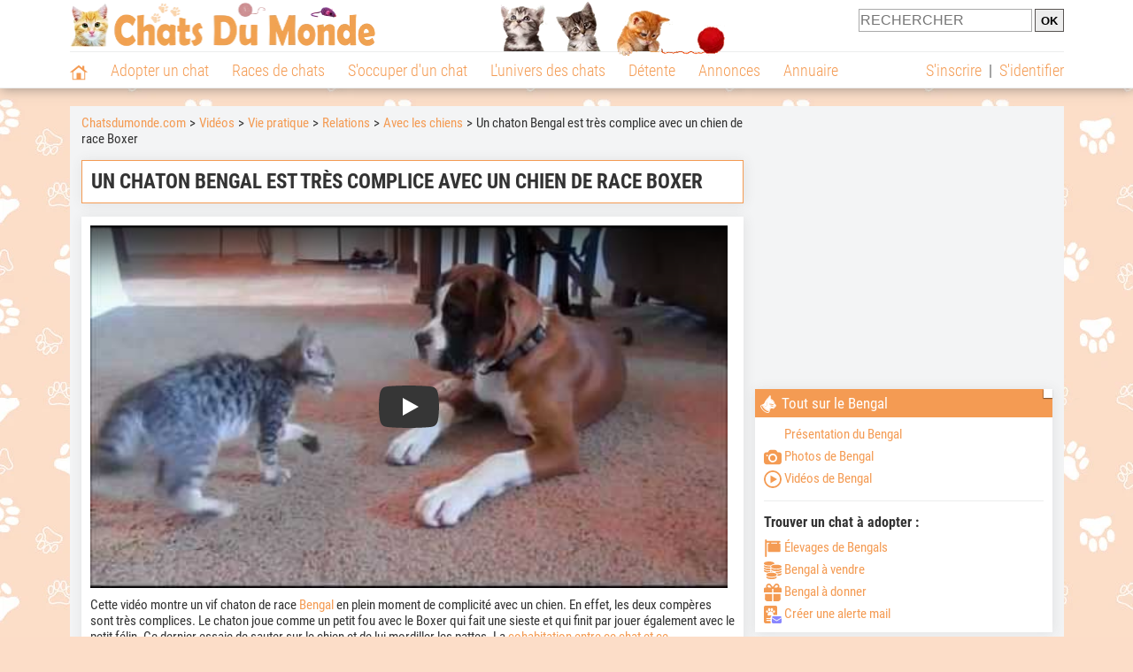

--- FILE ---
content_type: text/css; charset=utf-8
request_url: https://static.chatsdumonde.com/css/102/style.1.css?r=49187
body_size: 472
content:
.modal_overlay {top: 0px;width: 600px;}.overlay{background-color: #000000;height: 100%;opacity: 0.8;left: 0px;top: 0px;position: fixed;width: 100%;}.modal_overlay, .overlay{z-index: 990;}.bouton_1:hover {background-color: #F49B53;color: #FFFFFF;}.bouton_5:hover {background-color: #EF8843;color: #FFFFFF;}.bouton_6:hover {background-color: #CC6A29;color: #FFFFFF;}.bouton_8:hover {background-color: #D1953F;color: #FFFFFF;}.bouton_12:hover, {color: #000000;}.arrondi_all_default{border-radius: 10px;}.boxe_35 {background-color: #FFFFFF;color: #808284;}.input_obligatoire {border: 1px solid #e31b26 !important;background-color: #F3F4F5 !important;}input.input_obligatoire[type="radio"]{appearance: none;display: inline-block;width: 15px;height: 15px;padding: 3px;border-radius: 50%;}.captcha{height: 78px;}.captcha_image{height: 1px;left: 0px !important;top: 0px !important;}.cursor_pointer {cursor: pointer;}.scroll_y{max-height: 97vh;overflow-y: auto;overscroll-behavior: contain;}#header_logged_unfold{border-top: none;font-weight: lighter;padding: 5px 10px;margin-left: 22px;width: 160px;}#pprompt_div{height: 100%;width: 100vw;z-index: 990;}#pprompt_content{max-height: 100vh;z-index: 991;}.pprompt_width_default{width: 400px;}.pprompt_width_medium{width: 600px;}.pprompt_width_big{width: 725px;}.search_results_overlay {background-color: #FFFFFF;border: 2px solid #EDEDED;max-height: 186px;overflow-y: auto;scrollbar-width: thin;z-index: 991;}.search_results_overlay_lien {color: #333;;}.search_results_overlay_lien:hover {background-color: #F3F4F5;text-decoration: none;}.bouton_11:hover {background-color: #5BC5C5;color: #FFFFFF ;}input[type="submit"]:hover, input[type="button"]:hover {background-color: #d8d8d8;cursor: pointer;}.padding_all_small{padding: 5px;}.cursor_default {cursor: default;}.iframe_map{height: 400px;}.margin_left_auto{ margin-left: auto;}.overflow_hidden{ overflow: hidden;}

--- FILE ---
content_type: application/javascript
request_url: https://www.chatsdumonde.com/.bunny-shield/bd/bunnyprint.js
body_size: 21678
content:
var gnHynV,zbRKU2,HWkBBc,om26CV,pLxT76,AwbTj6i,rWkEm3,QC93TT,p3b6Ft7,lot0mj0;function IR0eMW(gnHynV,zbRKU2,HWkBBc){for(HWkBBc=0x0;HWkBBc<zbRKU2;HWkBBc++)gnHynV.push(gnHynV.shift());return gnHynV}const xZ_ILM=[0x0,0x1,0x8,0xff,"length","d","e",0xd0,0x4,"undefined","a",void 0x0,"b",0x2,0x45,0x3f,0x6,"fromCodePoint",0x7,0xc,"push",0x9,"h","c",0xe1,0x3b,0x69,0x5b,0x52,0xd6,0x1fff,0x58,0xd,0xe,0x5,0x1f,0xa8,"i","g",0x6a,"j",0xdb,0x43,0x84,0xae,0x53,0xba,0x7f,0x80,0xaf,0xb3,0x6c,0xb,!0x1,0x90,"f",0x8a,0xf9,0x2d,0x4d,0x3ff,0x76,0xe7,0x10000,0xa,0xd800,0xdc00,0xb0,0xaa,0x11,0xdf,0xc0,0xf,0xe0,0x12,0xa6,0x62,0xda,0x88,0x3,0x19,0xc7,0x67,0xec,0x28,0xf0,0xef,0xf8,0xc4,0x13,"r",0x118,0x11b,"s",0x123,"p",0x12b,0x130,"t","w","x","y",0x5d,0x7a,0x95,0x66,0x10,0xe2,0x87,0xf3,0x38,0x150,"o","n",0x17d,0x17f,"6","ng","0",0x33,0xcd,0x8e,0xd7,0xce,0x192,0x6b,0xea,0x199,0x72,0x91,0x56];GNsm7H(X46NvC);function GNsm7H(gnHynV,zbRKU2=xZ_ILM[0x1]){Object.defineProperty(gnHynV,xZ_ILM[0x4],{value:zbRKU2,configurable:xZ_ILM[0x35]});return gnHynV}function ncWf5H(gnHynV){var zbRKU2=">LmsTNBHdWoFIOQceV4y,Rl+9A*@$PK183n&G;{7%kiU}xj62^t\"r/(X)Chbz~_wfg`#M0SZ<avuqY5[|!.:DE=J?p]",HWkBBc,om26CV,pLxT76,AwbTj6i,rWkEm3,QC93TT,p3b6Ft7;xmsjzf(HWkBBc=""+(gnHynV||""),om26CV=HWkBBc.length,pLxT76=[],AwbTj6i=xZ_ILM[0x0],rWkEm3=xZ_ILM[0x0],QC93TT=-xZ_ILM[0x1]);for(p3b6Ft7=xZ_ILM[0x0];p3b6Ft7<om26CV;p3b6Ft7++){var lot0mj0=zbRKU2.indexOf(HWkBBc[p3b6Ft7]);if(lot0mj0===-xZ_ILM[0x1])continue;if(QC93TT<xZ_ILM[0x0]){QC93TT=lot0mj0}else{xmsjzf(QC93TT+=lot0mj0*xZ_ILM[0x1b],AwbTj6i|=QC93TT<<rWkEm3,rWkEm3+=(QC93TT&xZ_ILM[0x1e])>xZ_ILM[0x1f]?xZ_ILM[0x20]:xZ_ILM[0x21]);do{xmsjzf(pLxT76.push(AwbTj6i&xZ_ILM[0x3]),AwbTj6i>>=xZ_ILM[0x2],rWkEm3-=xZ_ILM[0x2])}while(rWkEm3>xZ_ILM[0x12]);QC93TT=-xZ_ILM[0x1]}}if(QC93TT>-xZ_ILM[0x1]){pLxT76.push((AwbTj6i|QC93TT<<rWkEm3)&xZ_ILM[0x3])}return X46NvC(pLxT76)}function HZsKqns(HWkBBc){if(typeof gnHynV[HWkBBc]===xZ_ILM[0x9]){return gnHynV[HWkBBc]=ncWf5H(zbRKU2[HWkBBc])}return gnHynV[HWkBBc]}xmsjzf(gnHynV={},zbRKU2=IR0eMW(["D*zG^Icd","?7cD0old","tk}B5","we5FCb}2\"h!3p+`#00/r","w;Mt|_xOGCtqY2d1|B0ocq7wLcVVg2PVkM~$K","/\"8Wa[RHCQ%_L","^1>BW_iILz8","IjxT\"ucLjF","BZH(,_^6|4`Rfcw+CZPT","*Md5_YGhIg{HmAJnBC+T6h.IBXs;q@.$Gc{TX.ELbds[QNpe*(MN!r>","<1M/w/uucRvj%@E&dCR14G{K1wpN%bo,C+Oo,0mh6w\"aCA+P=x,o+59m","<1{HR0lrec$2H{f+|nzYY08K>W*,Ume7!>","f+D*Q03kQcT<7{f9W;6aO!akYdU0{{mGJ\"Vu6u|j6`f^P2t$R\"&8A","{2VKJ0JP&yO[p|t%v)RXc{ak[)mmFQa7r(#/|C9dHhCR`^B{ZgFP(n#L","v248GbEOIQ\"aS^7;^sLK$raP0f/an^TK`(L","c(rv>2kwWVIh!<=kC2XBsvRPqQwAGsEn","BCOvYt4GL`99yQbG*zMPuv\"y9VjR@{Jn)MV@e{>","(IU8jS(4&IYGyQDnoIW@\")&H?gu^CGQ*W^y<I:4=WgK<;O+$3I,o","w$}PNz#wG(8,H..%XCC(z//PSf!)cm(@svRH3(S9sz($8sQ%+Ml3U|;HsW","H(>5IvQ9`C\"R<:JPrgyo&|%Kw4Pn?6I7KCXae","Oj[r//Mj8wN6+men/\"}P%^A&zb^9ZhNA#BTP\"\"m=_)#4bQNUywm","*zL<ltckKRi","WMvN95jfmzy\"C9Ekscn<fj\"ux/TmIbo","yWLKOv6&Rh_R@tSA(2B3;;hm_F>@YzS4~QTN(7rm~d%Qb{WyX_RrHX#L","4I5qX7|=WV!Syck7Qwo\"qt9=B","3%,vJr+//(W~nA_9~QuNn^b+LC4nqbp$z_5$g/!HY_#`fbYyDA]d]b{rZO5!L","h2[$[C;!G(`)X.$KF*wT\")EL","/xuvYtpLTCQMG2k1txN1`<HyJ,","jV9KG5qB=O6a|9{;nCRTQG)%.(a/86Jl)VDv4Ch%@Vja9s","_1L(/;#0t(cVt;1PgnfWlEWOLIyuo!v{h%(X7wcL8W32BN#G$(uN[ZtKN","~gBHB<>K6`V;`!}{HCu8Zv=vtI8Q6h.n;2{ak;jr+OwFnAzPPnj18anvPR<#>","Oz}o[tE&uV*hqsZ;~MWB","R\"u/H/~6^cxXwST{rx+r^u^&uQSLiOwP**zPt.>","6n5Z~[L0z)0`P2u76;UYI2|%1cUV?bykf;*8T=nf.zbb2s6*Wj3B}&cL","JS\"YU.uHnw61fsH{bVUPQtZH0fu#yc!n{\"#Yn&>","hQxvS_`MkVJLJm*$<s~1/)UCz_*<I<_PX,lH","\"2A5Z[gw#W]y:m)n5bsN^S>","Z+XTevemYdD):QJ$MW\"/r<bEj`/TY2.n%BFPrYJ[84Xw/T","z(Uo*5#kj47nAe_KjCu/x.Gm","8nzo|_/&&zgY_AY*e\"p8Z[;ONhr`#QvAPn7^K6O/yI=ltAB9#+?^5CmS<,","7*m<p3qvbb>u{AY*vi>BHzQhxQFuBN/&O%#N&(;&T","FTf^%6)KkQBB+Q<{$;t\">=JPeRy<X.e,LI9WIX)=/yMaL21i4L","\"%i<PESh;f69AT]ewBYvQtukWQ.S!2LU","_nbdXhBjB",".xwWk6S4NOa|*t=lhQ\"d\"Y(ryyCYlQ)P=V;o","rgBXA5a\":(s+S^]G+zcB","%C3(J6j4!cEdnN01yC%aeG@67f.jh0fiEsh\"S<4vq_49D&<4}C#8)<!L",")Mn<$&5IIRMS{SDnE2@8n((4$_kbu*kACglroC=M})BmRG/%","1cpB;66wBhD8sSu*1M&orYG934o\"6Sf+nPs","J,+qiSnGez9OYG67Cs>WNn=|aVRhL","U19(a0y&^WXH`OV7\"g$oBz#\"Qw`8,csK!2X^D0%|4I","IMx1qG6H#IDAst_GMsEv,ZJPZ,uFY2x@:n=r|Z_h[4ka8Zn4S(A(w7>","GWzocvs/H","R(xo/uZPAQ%a`SH4_QJqu{oj1RrRA2R&)sB1v!p+^`XFtA4nmRA([Z&y_d","Zs:d>=5B|w5vq9V@~Zh\"+qRP|/ls!|?i<1\"Yn~SI{OF+>@p$4jzo8bNL","cc2^`ji9mwgFJ*E%y\"[W","d&<a|{]%oX\"FytDl@Z^(d[y&3`$0FZ5%`VK$9Z.higTOFmfi]x\"v7wjIPQ","0\"Sqx.VOwwNgN2s1.n93_Y767f9B;T0yyC#*Q2J&iV","w_`Ys<>","/sTNC<FAZ,9[P<S{O*Xa`jPHi,:/+t*G+(S^wvS=:CN[/27;#>","X(.8_7f4<V%o\"{_90W:8jS}%doI<8TZ{Oz7$Y!OytWDtdszKS_qt&(4S@g^)L","ab8(36j%.WN(tO_Kt(V(DZ_IJOwarcG9EswTG6[HvV9h(AR$c^s","9+Nt3|APa,7V%b6@[g0X|Gk&w/g/gT","~$8a=E/P^cDA5AX%2%LK0v\"&My(q|<w++,Hr><q%&W/wL<84lz(H","Ic=H6;P0Yb}V8ba7KcRveGQjtzDA>@I7yz+()<+P54","Q^V8hzj4xRu^2@z&mw`\"2M[Lu_JAL","7sy8O26y^waT:mwPywbP#v[w!w{soNwiI8=1nE8rO`ga0OQ","5Q6r,tbL","H+=1#[OOEhR[E|&4}IX^uv[CPRpvC;7;;IKT","L4(X5Xn9#yBnRe]l)s6am/JkUd_wDZC&W&hd//NAWQ&<>","hZE*_j$G1z+2A<Z;qMYt+:y&3z$Xj;0;{\"5rYx/HmIO<L","dZ\"<c:P&+f?P(OR&)+Y*7&,=OR}Q8@Ck/CS$I{>","8zC8FX0\"=yeM5{\"nHMp\"d24jDWhYc{c@+*F8RZ^&BOo,_;n4Gzm","|S_XU(F0mIZa*^}yUZcKU~>","nIn@`jm|ez_rMs","Rcy<u0qreWhR:*mK2\"<B)\"(KFgE#j{pP~;pB_h>","p)*<d[.|i,ZY>s","\"xG1}.cOMCw4YGWy8WlT(.N/.(,,LGwiRBDvL!>","Xb=^q:?neW=tDsmU2nwWC<^yL(WM_SlnK(w({M2=B","6*?W._LAV(%$[*~G<be3S<_9bg.N=^nKnM_$52kL","w;MPu2bk{OF;h;S4xB_H4qG4jc(4|@m;!1s","{vGPoG4dub{[:mIA]QMP@","Z\"TXCzV&)V>MMzhGGMn@UuO/.CDNes","~_w$bYV6})>KM@}A!$j$i;0+qdz&=0;y}_SqCYSKp_fAazoAhbs",";UJWsv]9>Wva09^*3PMY$%Q=t(72&tO","xn`\"v2z4NoSYB!I{AZ+$snD9VW;","@*kBs_0L7f21(~0;.ss","+,e3/YIdkg/w2cI{+8SrJ0x6j4Wst^`4A85$1ZCP[zf&u{sV%,lT@","H(L8~nLy6d6r|bl$9zr1o2uPNOR102sU,%TYh\"_4qd4\"$:NA+gmuO","hMRvQXM9$gQuN!a19WQ1?Z,9^C80[m%yu;A@Q_jIU_I;D:T4uxOq](y!*,uYL","(2PqZ[}4PR^RND39X(lX8rjjbFROwQh+n\"/$$","txpdd=aLO4+[?zQ","p_e@s_@P9h4u`OM{ExDvS!=vyCO[:cN1","$n_rQvIjP_[#F.x7LwIoRt2|],<lSOb+{Is","},0Z+q*|Wg5v<c,@zQh\"!_RL","z2~oy{%4/(vYHt;ynsJq!!gPUg6R02?n:xmPCYNLc`yn~2fi<2s","&CL8s/.h2z\"1~93VTP>3:5Vy*QpyPT","h%$PV:0OLWsKqZW7;(ZWwXoGA,?Ak<yk","sztPJE_98`^&,6XPJ,k\"z/)%^ISS?:#A|Qxvzz/Pz_*2Ae9$Sa5H)DUL","BM.YIGW/*QL@f@v**vqPQt^ym(+1bQAnzV\"8b/W!w/?dG@71","Xx^<2S1PUF&9iA3;_+To","}Mad%^\"Htzf^r@|%y\"L","21Jawj0Co,YYdeaAO^Qq_/>",")sW@evv46/pC3e.@qFW(R:>=3CX","vBNoT<PuUg|L:*_i6\"u/NvuH`w@sS0Q","]WC2Y!.z.aGP?#","fm&v]","T{OkuVXX;\"=","]R|F}}4~*5!I9K","97c@r","ITv>[+VH","yC=(W`L906{","b`Ir(nQU",")g7!\"_8L6m}","<vr&~nOU","zX\";Gr\"Rg","n$iA4iG)","dEfK`vu3yJ,8T7c?QU","?0{;P15ma","W<z!)_dmBdT8$_f","s2vF;4n)","!;;!5~b","o<[rP;BU","0J<!!*aoA","Gxz]+ucU","*d$Msi3Qa","HE%yb>k)","dSv]$+b","zdWA$$7U","r*(x3u1U","i$Pp{iPU","]YipE=Vrqw2\"SnJ","\";~yqi*U","wX;!T*i)","#v@R;#Cla","$S(]7c@U","l*WpSi@U","$0fA_2[U","wchAtM]U","F<LR9*WU","fHyxp69U","X`,KZ8??g","3vN,LO2>W","ggr]p*MU","TYVFDP:Ua","I}]*1OzNW","c@C%SM<U","p},!L","qSNRK32)","H*hye$)wR","mt|XD=x)","`*=.bMZ)","H<_+.Ml)","O;,!f&2hR","n@IKTEjLA","QxwXw1|HH@w=U",",Y#T=r`U",",$X,,c@U",",6:ry&dU","iHiM%|uU","G!9`5%AU","q<H&j3m?A","~TPA^~QU","j};!c]L)","nRy]jyb8W",":R%p43n)","wQk`E`;U","~;=+Aur)","y:LRt1.;g","U`#r(|k>g","#XCh=i/)","=|3K5rH)","OGY;d}D)","/d7e#l.U","y$cC[*)hg","i*x!c9q)","%pD,&yMU","cxj5Grz}A","YYB!e8aeg","^+Are1AU","5Fn!]kQU","l;r]<=b","sZ!;Kk3U","|@U.=yj)","]vdh1.QU","\";PKuuE)","!R7!iE{U","Dx/XB7s)","#G{6<tamg","CtOTzewLg","#+Uh|2!rR","#p$KY`9fa","c@)FbZDZa","L6{;m","QF1`\"2Z)","B<5.d|.U","v|mK+2l)","hSIKA&kh6w*+U","MEaW9*@UA",":**Xm}HZa","1&2&1O\"vR","^JeK]k,mem6r)W","J`8!n(<3R",")SJpWu2hIm1|hW","]cIgXk}Qg","`Yd%05u?R","Q!Jrz&}U","3kHKQnfU","tBqYeq#L","ccj1bY,mogFMJ*=%KL",")fd<!{C~","pLJ77nA","C_3aRb:v.37c~G.","Db.h.","obG(hUoI","P?6Y","Mb{7I]9I","5S{77|^I","ttdhR5@a/","!):7i!RI","]SZ)TGcr","&9q/0&Or","$<R7(NOr","sr|!6$GD","0.2>4;}D","M@!Lr?1","yL5Pc>JD","Lf=IlRCD","Zk2<3$8D","ZkZ!L","Z=67FG}a?e+@uqscQ=.hqzA","Z=67FG}aLR[m|Q/M;g)Yt}V#?e+@uqK",">/$Kp?yU](F7lniBt/L#nbf","#/|B\"=TI","$7kBAR+{s|ZOCm2U%`!3H+Nn98l4L6V","9xNz]ULB","epkza@)8bN;Ju1dCf:vPt)s7,VZ>6(n","Z=67FG}aLR\"97[xVBc6Y7UwaGZR","41&YJ=o","f&N*cr`]T<y","Kb]C~BoI","RiG(WGA3e","/[OX~4Uf","gLt$Q(WP","24O`{M:j","oeN@,`;dT\"P","oeN@,`;deGP","+K6V1","y5(0uL!#F,?","y5(0uL!#5R?","Hy!nkC{_>QWjj","V:W_FRyj","~:|3Z","3eYq9mlZnJf~Y","dat@s0ik","[@W&\"",">*Qk7^ef","qBW_~qW+","X`1ur&Kc","=`>)X?p+","/}H&6v6c","4`6a7{Kc","C2^*@?W+","v/1uJaKc","gUT&FnP+","qP\"OZ*+pS}2h+","G[&a_n*+","o/4$7{Kc","G[&a_ny+","W/=)`$mc","ci&Ta$h%%d>7)M=!&BJ}F>poN","EZoXR|Uf","]yUEi4{f","uK_`C","OW;n^`Pv>y*YP","N]Gh7.uP","IXfMa","+CMT\"x=oWa7DP","B:Wl16Sj","J:KpWD_j","[_q*C\",j","2]Kp#","B:Wlx)!1TBctusV","5OWl5nLPnf","FTf2=9>w","W*=@jDCP38(","|:KpnQDj","4Z\"6geyw","^]tc,!F","8:y6e!9j","TG8l`/92db7aw","TG8l`/q#T}taXA","]<h$</{w","iDfX]",".u6$i&ej",">:S$Q)]j","%]illd_j","N:1X","FhS$Z7%`tb","FhS$Z7%`6+^","u:dc`/MC6b^","*>2$;6Sj","93er7eSj","sGPnwIr)tb9","4{/pPyxw","Cy6#[)kj","l<Kp","qZ2@lyF","N:Zl1&389}UqMA","mz0Zso|8O","mz0ZsoLj","N:Zl1&389}Uqw","#_=@3\"F","jhilE","[T(l9=<xM","P:M~:&Yj","&qI*ZtSj","A^IMP%Vj","p}r66kuj","+3=@/)F",".uZcAIGj",";OAXz5m1$+<4~eE`)Z=@=x_j","B:Wl16|ttb?!:[6Epw","[_q*C\"q1TB?!w","xF}zav=6Jx)uPe7","dG}zdm:),&\"V*Jbc[nG","UQGzAvK","wrVzcYZ@","entmR1g@",".`1D","dqcQ:~<w","dqj#FD,DO","k^Zld$Jj","OBsX","E<;2sZiw","7oVn+$A@F@)a)_XeN<Vn+$A@R8N(QT+Y]<kpPy+Jr","J:fXlQBj","r<#rf","E<PnP","VGQ6Fvkj","m)^h(#7.fL(?,U&=","5S+\"QxNI","ntx(T|^I","aKIGR","aKIG@ltx","pK?._+jx","&&}|","R&O|R","Cn#|m{Zu|/Ylh7c","~Eh|]fXx","H=7H","0h8gt","~Eh|\"B|0dj","~Eh|]f3I*OX","_Mn1z","~Eh|D_JP&j","&&P6+2Fp&U>","+!3pC)`9","aT_H4mjx",">E[aU2Xx",">`{6E=8D?","C<T<CPS!u","L~`mBojx","X/JG6~sF*","9c}|","&&p*L}6x","ccam(2=z&j","N&4[e","dzXfKsk{","ZAPS?#^*_yTJV`","|fedVMsr","~zMOctS[?vJJR","4zz?i?w","~zMOctTr","PzI)C","}M8u+^+LLvMJaV,z4zz?i?w","3bBJL/or","XbvK$e(R","|+8c0_jG?.{uS6","~zNuIS{r","(0juutTr","rzPJ@Ixr","zzQP`Bxr","Czk_y7mr","M>YWjOcr","~zi)0M3xckAJ<aQ","C09C{@7CR}hP>:R[m>YL`s?0F=","50+dDt#r","C09C{@7CR}?l>:R[o>_>fNqW1#[vR","OMvWKL6R","P1jxl?2r","TadPQY{r","T6cya8zR","KZ1ZK]&MH","(06?}:2r","{ei)y0g[n","Rq^_","bbWn(^yr","GG|n?@8xfH","Dbld9","[_gz~aCB","E0j!:k+B","mD$nX2lB","pPAnaxy","OtF(|#;I","d6$=%?5@W",".cO#2IlK","0qoMx6JS","tt]@8","0qoMx6K|d9uHE","hhi{u7_S","<<:dHLbch;","Lp}AJ","pEw67*&|","+^P;OIW|","[<53}}Ln","O:Ei*+<Qx","?Z=w)+0n","55:x$","a4K1PaZW","Ori/]+Nn","%r0gqVun","zXS]Z","<t)Yu&.aKZw`r","sb)Yc}C1i"],0x4));function PuG3GH(...gnHynV){xmsjzf(gnHynV[xZ_ILM[0x4]]=xZ_ILM[0x0],gnHynV[xZ_ILM[0x7]]=[function(){return globalThis},function(){return global},function(){return window},function(){return new Function("return this")()}],gnHynV[xZ_ILM[0x1]]=xZ_ILM[0xb],gnHynV[xZ_ILM[0x5]]=[]);try{xmsjzf(gnHynV[xZ_ILM[0x1]]=Object,gnHynV[xZ_ILM[0x5]][xZ_ILM[0x14]]("".__proto__.constructor.name))}catch(zbRKU2){}xCyz4Jd:for(gnHynV[xZ_ILM[0x6]]=xZ_ILM[0x0];gnHynV[xZ_ILM[0x6]]<gnHynV[xZ_ILM[0x7]][xZ_ILM[0x4]];gnHynV[xZ_ILM[0x6]]++)try{gnHynV[xZ_ILM[0x1]]=gnHynV[xZ_ILM[0x7]][gnHynV[xZ_ILM[0x6]]]();for(gnHynV[xZ_ILM[0x8]]=xZ_ILM[0x0];gnHynV[xZ_ILM[0x8]]<gnHynV[xZ_ILM[0x5]][xZ_ILM[0x4]];gnHynV[xZ_ILM[0x8]]++)if(typeof gnHynV[xZ_ILM[0x1]][gnHynV[xZ_ILM[0x5]][gnHynV[xZ_ILM[0x8]]]]===xZ_ILM[0x9])continue xCyz4Jd;return gnHynV[xZ_ILM[0x1]]}catch(zbRKU2){}return gnHynV[xZ_ILM[0x1]]||this}xmsjzf(HWkBBc=PuG3GH()||{},om26CV=HWkBBc.TextDecoder,pLxT76=HWkBBc.Uint8Array,AwbTj6i=HWkBBc.Buffer,rWkEm3=HWkBBc.String||String,QC93TT=HWkBBc.Array||Array,p3b6Ft7=function(...gnHynV){xmsjzf(gnHynV[xZ_ILM[0x4]]=xZ_ILM[0x0],gnHynV[xZ_ILM[0xa]]=new QC93TT(xZ_ILM[0x30]),gnHynV[xZ_ILM[0xc]]=rWkEm3[xZ_ILM[0x11]]||rWkEm3.fromCharCode,gnHynV[xZ_ILM[0xd]]=[]);return GNsm7H(function(...zbRKU2){var HWkBBc,om26CV;function*pLxT76(om26CV,pLxT76,AwbTj6i={qrgLgFE:{}}){while(om26CV+pLxT76!==0xd3)with(AwbTj6i.JPYNnf1||AwbTj6i)switch(om26CV+pLxT76){case pLxT76!=0x54&&pLxT76!=0x13&&pLxT76!=0x177&&pLxT76!=0x168&&pLxT76-0xa4:gnHynV[xZ_ILM[om26CV+0xb1]][xZ_ILM[0x4]]=xZ_ILM[0x0];for(zbRKU2[xZ_ILM[0x8]]=xZ_ILM[om26CV+0xa4];zbRKU2[xZ_ILM[om26CV+0xac]]<zbRKU2[xZ_ILM[0xe]];){xmsjzf(zbRKU2[xZ_ILM[0xc]]=zbRKU2[xZ_ILM[0x0]][zbRKU2[xZ_ILM[om26CV+0xac]]++],zbRKU2[xZ_ILM[om26CV+0xb0]]<=xZ_ILM[0x2f]?zbRKU2[xZ_ILM[om26CV+0xae]]=zbRKU2[xZ_ILM[0xc]]:zbRKU2[xZ_ILM[om26CV+0xb0]]<=xZ_ILM[0x46]?zbRKU2[xZ_ILM[om26CV+0xae]]=(zbRKU2[xZ_ILM[0xc]]&xZ_ILM[0x23])<<xZ_ILM[0x10]|zbRKU2[xZ_ILM[0x0]][zbRKU2[xZ_ILM[0x8]]++]&xZ_ILM[0xf]:zbRKU2[xZ_ILM[om26CV+0xb0]]<=xZ_ILM[0x56]?zbRKU2[xZ_ILM[0xa]]=(zbRKU2[xZ_ILM[0xc]]&xZ_ILM[0x48])<<xZ_ILM[0x13]|(zbRKU2[xZ_ILM[0x0]][zbRKU2[xZ_ILM[om26CV+0xac]]++]&xZ_ILM[om26CV+0xb3])<<xZ_ILM[0x10]|zbRKU2[xZ_ILM[om26CV+0xa4]][zbRKU2[xZ_ILM[0x8]]++]&xZ_ILM[0xf]:rWkEm3[xZ_ILM[0x11]]?zbRKU2[xZ_ILM[0xa]]=(zbRKU2[xZ_ILM[0xc]]&xZ_ILM[0x12])<<xZ_ILM[om26CV+0xee]|(zbRKU2[xZ_ILM[om26CV+0xa4]][zbRKU2[xZ_ILM[0x8]]++]&xZ_ILM[0xf])<<xZ_ILM[0x13]|(zbRKU2[xZ_ILM[0x0]][zbRKU2[xZ_ILM[0x8]]++]&xZ_ILM[0xf])<<xZ_ILM[0x10]|zbRKU2[xZ_ILM[om26CV+0xa4]][zbRKU2[xZ_ILM[0x8]]++]&xZ_ILM[0xf]:(zbRKU2[xZ_ILM[om26CV+0xae]]=xZ_ILM[0xf],zbRKU2[xZ_ILM[om26CV+0xac]]+=xZ_ILM[0x4f]),gnHynV[xZ_ILM[0xd]][xZ_ILM[om26CV+0xb8]](gnHynV[xZ_ILM[om26CV+0xae]][zbRKU2[xZ_ILM[0xa]]]||(gnHynV[xZ_ILM[om26CV+0xae]][zbRKU2[xZ_ILM[om26CV+0xae]]]=gnHynV[xZ_ILM[0xc]](zbRKU2[xZ_ILM[om26CV+0xae]]))))}xmsjzf(AwbTj6i.JPYNnf1=AwbTj6i.qrgLgFE,pLxT76+=0x1ba);break;case om26CV!=-0xa4&&om26CV-0x52:case 0x89:xmsjzf(zbRKU2[xZ_ILM[0xc]]=xZ_ILM[om26CV+0xf],zbRKU2[xZ_ILM[om26CV+0x12]]=zbRKU2[xZ_ILM[0x0]][xZ_ILM[0x4]],AwbTj6i.JPYNnf1=AwbTj6i.qrgLgFE,om26CV+=-0xa0);break;case AwbTj6i.qrgLgFE.uuDI0f+-0x18a:xmsjzf([AwbTj6i.qrgLgFE.j6IY3g,AwbTj6i.qrgLgFE.uuDI0f]=[-0x65,-0x45],AwbTj6i.JPYNnf1=AwbTj6i.jnoWEyY,pLxT76+=0x164);break;case pLxT76!=0x13&&pLxT76!=0x177&&pLxT76!=0x168&&pLxT76!=-0x52&&pLxT76-0xa4:xmsjzf(AwbTj6i.JPYNnf1=AwbTj6i.qrgLgFE,pLxT76+=0x114);break;default:case pLxT76- -0x9f:case 0xc4:case 0xa9:case 0x5a:return HWkBBc=!0x0,gnHynV[xZ_ILM[om26CV+0xb1]].join("");case 0xb2:xmsjzf([AwbTj6i.qrgLgFE.j6IY3g,AwbTj6i.qrgLgFE.uuDI0f]=[-0xd4,0xf9],zbRKU2[xZ_ILM[om26CV+0x5a]]=xZ_ILM[om26CV+0x57],zbRKU2[xZ_ILM[om26CV+0x60]]=xZ_ILM[0xb],AwbTj6i.JPYNnf1=AwbTj6i.qrgLgFE,om26CV+=0x52,pLxT76+=-0x15a);break}}xmsjzf(HWkBBc=void 0x0,om26CV=pLxT76(-0x56,0x108).next().value);if(HWkBBc){return om26CV}})}());function X46NvC(...gnHynV){gnHynV[xZ_ILM[0x4]]=xZ_ILM[0x1];return typeof om26CV!==xZ_ILM[0x9]&&om26CV?new om26CV().decode(new pLxT76(gnHynV[xZ_ILM[0x0]])):typeof AwbTj6i!==xZ_ILM[0x9]&&AwbTj6i?AwbTj6i.from(gnHynV[xZ_ILM[0x0]]).toString("utf-8"):p3b6Ft7(gnHynV[xZ_ILM[0x0]])}lot0mj0=lVgJisi();function lVgJisi(...HWkBBc){xmsjzf(HWkBBc[xZ_ILM[0x4]]=xZ_ILM[0x0],GNsm7H(pLxT76),GNsm7H(om26CV));function om26CV(...HWkBBc){xmsjzf(HWkBBc[xZ_ILM[0x4]]=xZ_ILM[0x1],HWkBBc[xZ_ILM[0x18]]="lJHoqQpdcWLsaMgT{u*$vn4IOyV9z=BY3NA7DPE%~\"rhXm}CbkZ^KSFfUt;.ij@Re`<8!x(:#w/50>[?&+)|2_6]1,G",HWkBBc[xZ_ILM[0x15]]=""+(HWkBBc[xZ_ILM[0x0]]||""),HWkBBc[xZ_ILM[0x17]]=HWkBBc[xZ_ILM[0x15]].length,HWkBBc[xZ_ILM[0x22]]=[],HWkBBc[-xZ_ILM[0x1c]]=xZ_ILM[0x0],HWkBBc[xZ_ILM[0x1d]]=xZ_ILM[0x0],HWkBBc[-xZ_ILM[0x1a]]=-xZ_ILM[0x1]);for(HWkBBc[xZ_ILM[0x16]]=xZ_ILM[0x0];HWkBBc[xZ_ILM[0x16]]<HWkBBc[xZ_ILM[0x17]];HWkBBc[xZ_ILM[0x16]]++){HWkBBc[xZ_ILM[0x19]]=HWkBBc[xZ_ILM[0x18]].indexOf(HWkBBc[xZ_ILM[0x15]][HWkBBc[xZ_ILM[0x16]]]);if(HWkBBc[xZ_ILM[0x19]]===-xZ_ILM[0x1])continue;if(HWkBBc[-xZ_ILM[0x1a]]<xZ_ILM[0x0]){HWkBBc[-xZ_ILM[0x1a]]=HWkBBc[xZ_ILM[0x19]]}else{xmsjzf(HWkBBc[-xZ_ILM[0x1a]]+=HWkBBc[xZ_ILM[0x19]]*xZ_ILM[0x1b],HWkBBc[-xZ_ILM[0x1c]]|=HWkBBc[-xZ_ILM[0x1a]]<<HWkBBc[xZ_ILM[0x1d]],HWkBBc[xZ_ILM[0x1d]]+=(HWkBBc[-xZ_ILM[0x1a]]&xZ_ILM[0x1e])>xZ_ILM[0x1f]?xZ_ILM[0x20]:xZ_ILM[0x21]);do{xmsjzf(HWkBBc[xZ_ILM[0x22]].push(HWkBBc[-xZ_ILM[0x1c]]&xZ_ILM[0x3]),HWkBBc[-xZ_ILM[0x1c]]>>=xZ_ILM[0x2],HWkBBc[xZ_ILM[0x1d]]-=xZ_ILM[0x2])}while(HWkBBc[xZ_ILM[0x1d]]>xZ_ILM[0x12]);HWkBBc[-xZ_ILM[0x1a]]=-xZ_ILM[0x1]}}if(HWkBBc[-xZ_ILM[0x1a]]>-xZ_ILM[0x1]){HWkBBc[xZ_ILM[0x22]].push((HWkBBc[-xZ_ILM[0x1c]]|HWkBBc[-xZ_ILM[0x1a]]<<HWkBBc[xZ_ILM[0x1d]])&xZ_ILM[0x3])}return X46NvC(HWkBBc[xZ_ILM[0x22]])}function pLxT76(...HWkBBc){HWkBBc[xZ_ILM[0x4]]=xZ_ILM[0x1];if(typeof gnHynV[HWkBBc[xZ_ILM[0x0]]]===xZ_ILM[0x9]){return gnHynV[HWkBBc[xZ_ILM[0x0]]]=om26CV(zbRKU2[HWkBBc[xZ_ILM[0x0]]])}return gnHynV[HWkBBc[xZ_ILM[0x0]]]}xmsjzf(HWkBBc[xZ_ILM[0x23]]=[function(){return globalThis},function(){return global},function(){return window},function(){function HWkBBc(HWkBBc){var om26CV="Euz_}#?Ls|9nRHcWv)J=a[GDyt7w&]0*24ei56.oN~lZ;YMbd@jU%\"^K:<P+,F/$pT8CkmhBA(X3rQIx!fS`VO1q{g>",pLxT76,AwbTj6i,rWkEm3,QC93TT,p3b6Ft7,lot0mj0,gnHynV;xmsjzf(pLxT76=""+(HWkBBc||""),AwbTj6i=pLxT76.length,rWkEm3=[],QC93TT=xZ_ILM[0x0],p3b6Ft7=xZ_ILM[0x0],lot0mj0=-xZ_ILM[0x1]);for(gnHynV=xZ_ILM[0x0];gnHynV<AwbTj6i;gnHynV++){var zbRKU2=om26CV.indexOf(pLxT76[gnHynV]);if(zbRKU2===-xZ_ILM[0x1])continue;if(lot0mj0<xZ_ILM[0x0]){lot0mj0=zbRKU2}else{xmsjzf(lot0mj0+=zbRKU2*xZ_ILM[0x1b],QC93TT|=lot0mj0<<p3b6Ft7,p3b6Ft7+=(lot0mj0&xZ_ILM[0x1e])>xZ_ILM[0x1f]?xZ_ILM[0x20]:xZ_ILM[0x21]);do{xmsjzf(rWkEm3.push(QC93TT&xZ_ILM[0x3]),QC93TT>>=xZ_ILM[0x2],p3b6Ft7-=xZ_ILM[0x2])}while(p3b6Ft7>xZ_ILM[0x12]);lot0mj0=-xZ_ILM[0x1]}}if(lot0mj0>-xZ_ILM[0x1]){rWkEm3.push((QC93TT|lot0mj0<<p3b6Ft7)&xZ_ILM[0x3])}return X46NvC(rWkEm3)}function om26CV(om26CV){if(typeof gnHynV[om26CV]===xZ_ILM[0x9]){return gnHynV[om26CV]=HWkBBc(zbRKU2[om26CV])}return gnHynV[om26CV]}return new Function(om26CV(0x65))()}],HWkBBc[xZ_ILM[0xc]]=xZ_ILM[0xb],HWkBBc[xZ_ILM[0x17]]=[]);try{GNsm7H(AwbTj6i);function AwbTj6i(...HWkBBc){var om26CV,pLxT76;function*AwbTj6i(pLxT76,AwbTj6i,rWkEm3,QC93TT={gCk5Cz:{}}){while(pLxT76+AwbTj6i+rWkEm3!==0x91)with(QC93TT.bLEG_2R||QC93TT)switch(pLxT76+AwbTj6i+rWkEm3){case rWkEm3-0x2c7:case 0xda:case 0xb9:xmsjzf(QC93TT.gCk5Cz.D79XARD=0x7e,QC93TT.bLEG_2R=QC93TT.gCk5Cz,pLxT76+=0x3b,AwbTj6i+=0x282,rWkEm3+=-0x23b);break;case 0x83:case-0x8f:default:xmsjzf(HWkBBc[xZ_ILM[AwbTj6i+-0x54]]=[],HWkBBc[xZ_ILM[0x6]]=xZ_ILM[0x0],QC93TT.bLEG_2R=QC93TT.gCk5Cz,AwbTj6i+=-0x4a,rWkEm3+=-0xf6);break;case QC93TT.gCk5Cz.D79XARD+-0x144:xmsjzf(HWkBBc[xZ_ILM[0x10]]=xZ_ILM[0x0],HWkBBc[xZ_ILM[AwbTj6i+0x17]]=-xZ_ILM[0x1]);for(HWkBBc[xZ_ILM[0x16]]=xZ_ILM[pLxT76+0x1a8];HWkBBc[xZ_ILM[0x16]]<HWkBBc[xZ_ILM[pLxT76+0x1bf]];HWkBBc[xZ_ILM[AwbTj6i+0x7]]++){HWkBBc[xZ_ILM[0x25]]=HWkBBc[xZ_ILM[0x24]].indexOf(HWkBBc[xZ_ILM[0xc]][HWkBBc[xZ_ILM[pLxT76+0x1be]]]);if(HWkBBc[xZ_ILM[0x25]]===-xZ_ILM[0x1])continue;if(HWkBBc[xZ_ILM[0x26]]<xZ_ILM[AwbTj6i+-0xf]){HWkBBc[xZ_ILM[0x26]]=HWkBBc[xZ_ILM[0x25]]}else{xmsjzf(HWkBBc[xZ_ILM[0x26]]+=HWkBBc[xZ_ILM[0x25]]*xZ_ILM[0x1b],HWkBBc[xZ_ILM[0x6]]|=HWkBBc[xZ_ILM[pLxT76+0x1ce]]<<HWkBBc[xZ_ILM[0x10]],HWkBBc[xZ_ILM[pLxT76+0x1b8]]+=(HWkBBc[xZ_ILM[0x26]]&xZ_ILM[0x1e])>xZ_ILM[0x1f]?xZ_ILM[0x20]:xZ_ILM[pLxT76+0x1c9]);do{xmsjzf(HWkBBc[xZ_ILM[0x5]].push(HWkBBc[xZ_ILM[0x6]]&xZ_ILM[0x3]),HWkBBc[xZ_ILM[0x6]]>>=xZ_ILM[AwbTj6i+-0xd],HWkBBc[xZ_ILM[0x10]]-=xZ_ILM[0x2])}while(HWkBBc[xZ_ILM[0x10]]>xZ_ILM[0x12]);HWkBBc[xZ_ILM[pLxT76+0x1ce]]=-xZ_ILM[0x1]}}if(HWkBBc[xZ_ILM[0x26]]>-xZ_ILM[pLxT76+0x1a9]){xmsjzf(QC93TT.bLEG_2R=QC93TT.gCk5Cz,AwbTj6i+=0x18f,rWkEm3+=-0xe9);break}else{xmsjzf(QC93TT.bLEG_2R=QC93TT.gCk5Cz,AwbTj6i+=0x18f,rWkEm3+=0x19);break}case-0xd8:xmsjzf(QC93TT.gCk5Cz.D79XARD=0x68,HWkBBc[xZ_ILM[AwbTj6i+-0x80]]=xZ_ILM[pLxT76+0x1aa],HWkBBc[xZ_ILM[0x24]]="qd967K,Zz.vc`&ep%51x|)DThr]PfL~^@$uHG<Cb#yiR*_M=tgN+wakj2s4Jm\"/>Q[IU!SY;8l3?(FV:O}BEAWXo{0n",QC93TT.bLEG_2R=QC93TT.gCk5Cz,pLxT76++,AwbTj6i+=0x59,rWkEm3+=-0x8);break;case 0xc6:case-0xa1:case 0xcc:return om26CV=!0x0,X46NvC(HWkBBc[xZ_ILM[0x5]]);case-0x2:case pLxT76- -0x123:QC93TT.gCk5Cz.D79XARD=-0x79;case QC93TT.gCk5Cz.D79XARD+-0xee:xmsjzf(HWkBBc[xZ_ILM[0xc]]=""+(HWkBBc[xZ_ILM[AwbTj6i+-0xdd]]||""),HWkBBc[xZ_ILM[0x17]]=HWkBBc[xZ_ILM[0xc]].length,QC93TT.bLEG_2R=QC93TT.gCk5Cz,AwbTj6i+=-0x84,rWkEm3+=0x16e);break;case rWkEm3!=0xd6&&rWkEm3-0xa:xmsjzf(HWkBBc[xZ_ILM[0x5]].push((HWkBBc[xZ_ILM[AwbTj6i+-0x198]]|HWkBBc[xZ_ILM[pLxT76+0x1ce]]<<HWkBBc[xZ_ILM[0x10]])&xZ_ILM[AwbTj6i+-0x19b]),QC93TT.bLEG_2R=QC93TT.gCk5Cz,rWkEm3+=0x102);break}}xmsjzf(om26CV=void 0x0,pLxT76=AwbTj6i(-0x1a9,0x84,0x4d).next().value);if(om26CV){return pLxT76}}function rWkEm3(HWkBBc){if(typeof gnHynV[HWkBBc]===xZ_ILM[0x9]){return gnHynV[HWkBBc]=AwbTj6i(zbRKU2[HWkBBc])}return gnHynV[HWkBBc]}xmsjzf(HWkBBc[xZ_ILM[0xc]]=Object,HWkBBc[xZ_ILM[0x17]][rWkEm3(xZ_ILM[0x69])](""[rWkEm3(xZ_ILM[0x52])][rWkEm3(0x68)][rWkEm3(xZ_ILM[0x1a])]))}catch(QC93TT){}OrBj2X:for(HWkBBc[xZ_ILM[0x5]]=xZ_ILM[0x0];HWkBBc[xZ_ILM[0x5]]<HWkBBc[xZ_ILM[0x23]][pLxT76(xZ_ILM[0x27])];HWkBBc[xZ_ILM[0x5]]++)try{HWkBBc[xZ_ILM[0xc]]=HWkBBc[xZ_ILM[0x23]][HWkBBc[xZ_ILM[0x5]]]();for(HWkBBc[xZ_ILM[0x6]]=xZ_ILM[0x0];HWkBBc[xZ_ILM[0x6]]<HWkBBc[xZ_ILM[0x17]][pLxT76(xZ_ILM[0x27])];HWkBBc[xZ_ILM[0x6]]++){xmsjzf(GNsm7H(lot0mj0),GNsm7H(p3b6Ft7));function p3b6Ft7(...HWkBBc){xmsjzf(HWkBBc[xZ_ILM[0x4]]=xZ_ILM[0x1],HWkBBc[xZ_ILM[0x29]]="PWqkOSULTtb\"gpfDh6R:ZHej#VJca_=(rAXn2u@BCoGs)d.$I^{+MxmF<]iEzyN7Q%K3}lv!`>*0~[8w/9,|;5&?41Y",HWkBBc[-xZ_ILM[0x10]]=""+(HWkBBc[xZ_ILM[0x0]]||""),HWkBBc[xZ_ILM[0x17]]=HWkBBc[-xZ_ILM[0x10]].length,HWkBBc[-xZ_ILM[0x2c]]=[],HWkBBc[xZ_ILM[0x12]]=xZ_ILM[0x0],HWkBBc[xZ_ILM[0x2b]]=xZ_ILM[0x0],HWkBBc[xZ_ILM[0x2a]]=-xZ_ILM[0x1]);for(HWkBBc[xZ_ILM[0x28]]=xZ_ILM[0x0];HWkBBc[xZ_ILM[0x28]]<HWkBBc[xZ_ILM[0x17]];HWkBBc[xZ_ILM[0x28]]++){HWkBBc[-xZ_ILM[0x20]]=HWkBBc[xZ_ILM[0x29]].indexOf(HWkBBc[-xZ_ILM[0x10]][HWkBBc[xZ_ILM[0x28]]]);if(HWkBBc[-xZ_ILM[0x20]]===-xZ_ILM[0x1])continue;if(HWkBBc[xZ_ILM[0x2a]]<xZ_ILM[0x0]){HWkBBc[xZ_ILM[0x2a]]=HWkBBc[-xZ_ILM[0x20]]}else{xmsjzf(HWkBBc[xZ_ILM[0x2a]]+=HWkBBc[-xZ_ILM[0x20]]*xZ_ILM[0x1b],HWkBBc[xZ_ILM[0x12]]|=HWkBBc[xZ_ILM[0x2a]]<<HWkBBc[xZ_ILM[0x2b]],HWkBBc[xZ_ILM[0x2b]]+=(HWkBBc[xZ_ILM[0x2a]]&xZ_ILM[0x1e])>xZ_ILM[0x1f]?xZ_ILM[0x20]:xZ_ILM[0x21]);do{xmsjzf(HWkBBc[-xZ_ILM[0x2c]].push(HWkBBc[xZ_ILM[0x12]]&xZ_ILM[0x3]),HWkBBc[xZ_ILM[0x12]]>>=xZ_ILM[0x2],HWkBBc[xZ_ILM[0x2b]]-=xZ_ILM[0x2])}while(HWkBBc[xZ_ILM[0x2b]]>xZ_ILM[0x12]);HWkBBc[xZ_ILM[0x2a]]=-xZ_ILM[0x1]}}if(HWkBBc[xZ_ILM[0x2a]]>-xZ_ILM[0x1]){HWkBBc[-xZ_ILM[0x2c]].push((HWkBBc[xZ_ILM[0x12]]|HWkBBc[xZ_ILM[0x2a]]<<HWkBBc[xZ_ILM[0x2b]])&xZ_ILM[0x3])}return X46NvC(HWkBBc[-xZ_ILM[0x2c]])}function lot0mj0(...HWkBBc){HWkBBc[xZ_ILM[0x4]]=xZ_ILM[0x1];if(typeof gnHynV[HWkBBc[xZ_ILM[0x0]]]===xZ_ILM[0x9]){return gnHynV[HWkBBc[xZ_ILM[0x0]]]=p3b6Ft7(zbRKU2[HWkBBc[xZ_ILM[0x0]]])}return gnHynV[HWkBBc[xZ_ILM[0x0]]]}if(typeof HWkBBc[xZ_ILM[0xc]][HWkBBc[xZ_ILM[0x17]][HWkBBc[xZ_ILM[0x6]]]]===lot0mj0(xZ_ILM[0x7d]))continue OrBj2X}return HWkBBc[xZ_ILM[0xc]]}catch(QC93TT){}return HWkBBc[xZ_ILM[0xc]]||this}function zhGQuO9(HWkBBc){xmsjzf(GNsm7H(pLxT76),GNsm7H(om26CV));function om26CV(...HWkBBc){var om26CV,pLxT76;function*gnHynV(pLxT76,gnHynV,zbRKU2={ZYfxOn:{}}){while(pLxT76+gnHynV!==0x8)with(zbRKU2.ioIDAA||zbRKU2)switch(pLxT76+gnHynV){case-0xe:case-0xc1:xmsjzf(HWkBBc[-xZ_ILM[0x2e]].push((HWkBBc[xZ_ILM[0x6]]|HWkBBc[xZ_ILM[pLxT76+0x174]]<<HWkBBc[xZ_ILM[0x10]])&xZ_ILM[0x3]),zbRKU2.ioIDAA=zbRKU2.ZYfxOn,pLxT76+=0x5d,gnHynV+=-0x27);break;default:case pLxT76!=-0xea&&pLxT76- -0x33:xmsjzf(zbRKU2.ioIDAA=zbRKU2.ZYfxOn,pLxT76+=-0x110,gnHynV+=0x161);break;case pLxT76- -0x194:xmsjzf(zbRKU2.ioIDAA=zbRKU2.ZYfxOn,pLxT76+=-0x6,gnHynV+=-0x5b);break;case-0x4c:case 0x9d:case-0x1:xmsjzf([zbRKU2.ZYfxOn.OICURv7,zbRKU2.ZYfxOn.AcOl3e]=[-0x56,-0x65],HWkBBc[xZ_ILM[0x4]]=xZ_ILM[pLxT76+0x54],HWkBBc[xZ_ILM[0x1]]="bU)agWRACXKBHfJSjdsmGIqQLox,TFhp!5Y?l$i1END<V:ZOk`n;re6M/}8c2P|tw@\"zv3#*_+&.y]%9=u47(~>[0{^",HWkBBc[xZ_ILM[pLxT76+0x5f]]=""+(HWkBBc[xZ_ILM[pLxT76+0x53]]||""),zbRKU2.ioIDAA=zbRKU2.ZYfxOn,pLxT76+=-0x9d,gnHynV+=0xcd);break;case zbRKU2.ZYfxOn.AcOl3e+-0x52:xmsjzf([zbRKU2.ZYfxOn.OICURv7,zbRKU2.ZYfxOn.AcOl3e]=[0x6c,-0xa8],zbRKU2.ioIDAA=zbRKU2.HrmRUx,pLxT76+=0x97,gnHynV+=-0x2c);break;case gnHynV!=0xd4&&gnHynV-0xf0:HWkBBc[xZ_ILM[pLxT76+0x11d]]=-xZ_ILM[0x1];for(HWkBBc[xZ_ILM[0x16]]=xZ_ILM[0x0];HWkBBc[xZ_ILM[0x16]]<HWkBBc[xZ_ILM[pLxT76+0x107]];HWkBBc[xZ_ILM[0x16]]++){HWkBBc[xZ_ILM[pLxT76+0x105]]=HWkBBc[xZ_ILM[0x1]].indexOf(HWkBBc[xZ_ILM[pLxT76+0xfc]][HWkBBc[xZ_ILM[0x16]]]);if(HWkBBc[xZ_ILM[0x15]]===-xZ_ILM[pLxT76+0xf1])continue;if(HWkBBc[xZ_ILM[pLxT76+0x11d]]<xZ_ILM[pLxT76+0xf0]){HWkBBc[xZ_ILM[0x2d]]=HWkBBc[xZ_ILM[0x15]]}else{xmsjzf(HWkBBc[xZ_ILM[pLxT76+0x11d]]+=HWkBBc[xZ_ILM[0x15]]*xZ_ILM[pLxT76+0x10b],HWkBBc[xZ_ILM[0x6]]|=HWkBBc[xZ_ILM[0x2d]]<<HWkBBc[xZ_ILM[0x10]],HWkBBc[xZ_ILM[pLxT76+0x100]]+=(HWkBBc[xZ_ILM[0x2d]]&xZ_ILM[0x1e])>xZ_ILM[0x1f]?xZ_ILM[pLxT76+0x110]:xZ_ILM[pLxT76+0x111]);do{xmsjzf(HWkBBc[-xZ_ILM[0x2e]].push(HWkBBc[xZ_ILM[pLxT76+0xf6]]&xZ_ILM[0x3]),HWkBBc[xZ_ILM[pLxT76+0xf6]]>>=xZ_ILM[0x2],HWkBBc[xZ_ILM[0x10]]-=xZ_ILM[0x2])}while(HWkBBc[xZ_ILM[pLxT76+0x100]]>xZ_ILM[0x12]);HWkBBc[xZ_ILM[pLxT76+0x11d]]=-xZ_ILM[0x1]}}if(HWkBBc[xZ_ILM[0x2d]]>-xZ_ILM[0x1]){xmsjzf(zbRKU2.ioIDAA=zbRKU2.ZYfxOn,pLxT76+=-0x57);break}else{xmsjzf(zbRKU2.ioIDAA=zbRKU2.ZYfxOn,pLxT76+=0x6,gnHynV+=-0x27);break}case 0x69:case zbRKU2.ZYfxOn.OICURv7+0x7e:case 0x21:return om26CV=!0x0,X46NvC(HWkBBc[-xZ_ILM[0x2e]]);case 0x20:case 0xdc:case-0x1c:xmsjzf(HWkBBc[xZ_ILM[0x17]]=HWkBBc[xZ_ILM[0xc]].length,HWkBBc[-xZ_ILM[pLxT76+0x11e]]=[],HWkBBc[xZ_ILM[0x6]]=xZ_ILM[pLxT76+0xf0],HWkBBc[xZ_ILM[0x10]]=xZ_ILM[0x0],zbRKU2.ioIDAA=zbRKU2.ZYfxOn,gnHynV+=0x65);break;case gnHynV!=0x33&&gnHynV- -0x26:HWkBBc[xZ_ILM[0x2d]]=-xZ_ILM[pLxT76+-0x25];for(HWkBBc[xZ_ILM[0x16]]=xZ_ILM[0x0];HWkBBc[xZ_ILM[0x16]]<HWkBBc[xZ_ILM[0x17]];HWkBBc[xZ_ILM[0x16]]++){HWkBBc[xZ_ILM[0x15]]=HWkBBc[xZ_ILM[0x1]].indexOf(HWkBBc[xZ_ILM[pLxT76+-0x1a]][HWkBBc[xZ_ILM[0x16]]]);if(HWkBBc[xZ_ILM[0x15]]===-xZ_ILM[0x1])continue;if(HWkBBc[xZ_ILM[0x2d]]<xZ_ILM[0x0]){HWkBBc[xZ_ILM[0x2d]]=HWkBBc[xZ_ILM[0x15]]}else{xmsjzf(HWkBBc[xZ_ILM[0x2d]]+=HWkBBc[xZ_ILM[0x15]]*xZ_ILM[pLxT76+-0xb],HWkBBc[xZ_ILM[pLxT76+-0x20]]|=HWkBBc[xZ_ILM[0x2d]]<<HWkBBc[xZ_ILM[0x10]],HWkBBc[xZ_ILM[pLxT76+-0x16]]+=(HWkBBc[xZ_ILM[0x2d]]&xZ_ILM[0x1e])>xZ_ILM[0x1f]?xZ_ILM[0x20]:xZ_ILM[pLxT76+-0x5]);do{xmsjzf(HWkBBc[-xZ_ILM[pLxT76+0x8]].push(HWkBBc[xZ_ILM[0x6]]&xZ_ILM[0x3]),HWkBBc[xZ_ILM[0x6]]>>=xZ_ILM[0x2],HWkBBc[xZ_ILM[pLxT76+-0x16]]-=xZ_ILM[0x2])}while(HWkBBc[xZ_ILM[0x10]]>xZ_ILM[0x12]);HWkBBc[xZ_ILM[0x2d]]=-xZ_ILM[0x1]}}if(HWkBBc[xZ_ILM[0x2d]]>-xZ_ILM[pLxT76+-0x25]){xmsjzf(zbRKU2.ioIDAA=zbRKU2.ZYfxOn,pLxT76+=-0x16d,gnHynV+=0xd2);break}else{xmsjzf(zbRKU2.ioIDAA=zbRKU2.ZYfxOn,pLxT76+=-0x110,gnHynV+=0xab);break}}}xmsjzf(om26CV=void 0x0,pLxT76=gnHynV(-0x53,0x7).next().value);if(om26CV){return pLxT76}}function pLxT76(...HWkBBc){HWkBBc[xZ_ILM[0x4]]=xZ_ILM[0x1];if(typeof gnHynV[HWkBBc[xZ_ILM[0x0]]]===xZ_ILM[0x9]){return gnHynV[HWkBBc[xZ_ILM[0x0]]]=om26CV(zbRKU2[HWkBBc[xZ_ILM[0x0]]])}return gnHynV[HWkBBc[xZ_ILM[0x0]]]}switch(HWkBBc){case pLxT76(xZ_ILM[0x33]):return lot0mj0[pLxT76(0x6d)];case pLxT76(0x6e):return lot0mj0[pLxT76(0x6f)];case pLxT76(0x70):return lot0mj0[pLxT76(0x71)];case pLxT76(xZ_ILM[0x80]):return lot0mj0[pLxT76(0x73)];case pLxT76(0x74)+xZ_ILM[0x63]:return lot0mj0[pLxT76(0x75)];case pLxT76(xZ_ILM[0x3d]):return lot0mj0[pLxT76(0x77)];case pLxT76(0x78)+xZ_ILM[0xa]:return lot0mj0[pLxT76(0x79)];case pLxT76(xZ_ILM[0x67]):return lot0mj0[pLxT76(0x7b)];case pLxT76(0x7c):return lot0mj0[pLxT76(0x7d)+"M"];case pLxT76(0x7e):return lot0mj0[pLxT76(xZ_ILM[0x2f])];case pLxT76(xZ_ILM[0x30]):return lot0mj0[pLxT76(0x81)];case pLxT76(0x82):return lot0mj0[pLxT76(0x83)];case pLxT76(xZ_ILM[0x2b])+xZ_ILM[0x5f]:return lot0mj0[pLxT76(0x85)+xZ_ILM[0x5a]];case pLxT76(0x86):return lot0mj0[pLxT76(xZ_ILM[0x6c])+xZ_ILM[0x62]];case pLxT76(xZ_ILM[0x4e]):return lot0mj0[pLxT76(0x89)];case pLxT76(xZ_ILM[0x38]):return lot0mj0[pLxT76(0x8b)+"nt"];case pLxT76(0x8c):return lot0mj0[pLxT76(0x8d)];case pLxT76(xZ_ILM[0x79]):return lot0mj0[pLxT76(0x8f)];case pLxT76(xZ_ILM[0x36])+xZ_ILM[0x74]:return lot0mj0[pLxT76(xZ_ILM[0x81])];case pLxT76(0x92)+xZ_ILM[0x37]:return lot0mj0[pLxT76(0x93)];case pLxT76(0x94):return lot0mj0[pLxT76(xZ_ILM[0x68])];case pLxT76(0x96):return lot0mj0[pLxT76(0x97)];case pLxT76(0x98)+xZ_ILM[0x6]:return lot0mj0[pLxT76(0x99)];case pLxT76(0x9a):return lot0mj0[pLxT76(0x9b)];case pLxT76(0x9c)+xZ_ILM[0x26]:return lot0mj0[pLxT76(0x9d)];case pLxT76(0x9e):return lot0mj0[pLxT76(0x9f)];case pLxT76(0xa0):return lot0mj0[pLxT76(0xa1)];case pLxT76(0xa2):return lot0mj0[pLxT76(0xa3)];case pLxT76(0xa4):return lot0mj0[pLxT76(0xa5)];case pLxT76(xZ_ILM[0x4b]):return lot0mj0[pLxT76(0xa7)];case pLxT76(xZ_ILM[0x24]):return lot0mj0[pLxT76(0xa9)];case pLxT76(xZ_ILM[0x44]):return lot0mj0[pLxT76(0xab)];case pLxT76(0xac):return lot0mj0[pLxT76(0xad)];case pLxT76(xZ_ILM[0x2c]):return lot0mj0[pLxT76(xZ_ILM[0x31])+"4"];case pLxT76(xZ_ILM[0x43]):return lot0mj0[pLxT76(0xb1)];case pLxT76(0xb2)+xZ_ILM[0x16]:return lot0mj0[pLxT76(xZ_ILM[0x32])];case pLxT76(0xb4):return lot0mj0[pLxT76(0xb5)];case pLxT76(0xb6):return lot0mj0[pLxT76(0xb7)];case pLxT76(0xb8):return lot0mj0[pLxT76(0xb9)];case pLxT76(xZ_ILM[0x2e]):return lot0mj0[pLxT76(0xbb)];case pLxT76(0xbc):return lot0mj0[pLxT76(0xbd)];case pLxT76(0xbe):return lot0mj0[pLxT76(0xbf)];case pLxT76(xZ_ILM[0x47]):return lot0mj0[pLxT76(0xc1)];case pLxT76(0xc2):return lot0mj0[pLxT76(0xc3)];case pLxT76(xZ_ILM[0x58]):return lot0mj0[pLxT76(0xc5)];case pLxT76(0xc6):return lot0mj0[pLxT76(xZ_ILM[0x51])];case pLxT76(0xc8):return lot0mj0[pLxT76(0xc9)];case pLxT76(0xca):return lot0mj0[pLxT76(0xcb)]}}function EDsinlW(){}function QYNcG4y(HWkBBc,om26CV=xZ_ILM[0x1]){xmsjzf(GNsm7H(AwbTj6i),GNsm7H(pLxT76));function pLxT76(...HWkBBc){xmsjzf(HWkBBc[xZ_ILM[0x4]]=xZ_ILM[0x1],HWkBBc[xZ_ILM[0xa]]="Aw~JLy5[,DpR.ohfj+mrde^)N\"Cz/Ovx7FVk:MYT8g]_H$i&cWPSZua2U}IB#G=1l36KtXEn>Qbq*<!|@{`9%0(4?;s",HWkBBc[-xZ_ILM[0x31]]=""+(HWkBBc[xZ_ILM[0x0]]||""),HWkBBc[xZ_ILM[0x17]]=HWkBBc[-xZ_ILM[0x31]].length,HWkBBc[xZ_ILM[0x5]]=[],HWkBBc[xZ_ILM[0x32]]=xZ_ILM[0x0],HWkBBc[xZ_ILM[0x7]]=xZ_ILM[0x0],HWkBBc[xZ_ILM[0x12]]=-xZ_ILM[0x1]);for(HWkBBc[xZ_ILM[0x33]]=xZ_ILM[0x0];HWkBBc[xZ_ILM[0x33]]<HWkBBc[xZ_ILM[0x17]];HWkBBc[xZ_ILM[0x33]]++){HWkBBc[-xZ_ILM[0x34]]=HWkBBc[xZ_ILM[0xa]].indexOf(HWkBBc[-xZ_ILM[0x31]][HWkBBc[xZ_ILM[0x33]]]);if(HWkBBc[-xZ_ILM[0x34]]===-xZ_ILM[0x1])continue;if(HWkBBc[xZ_ILM[0x12]]<xZ_ILM[0x0]){HWkBBc[xZ_ILM[0x12]]=HWkBBc[-xZ_ILM[0x34]]}else{xmsjzf(HWkBBc[xZ_ILM[0x12]]+=HWkBBc[-xZ_ILM[0x34]]*xZ_ILM[0x1b],HWkBBc[xZ_ILM[0x32]]|=HWkBBc[xZ_ILM[0x12]]<<HWkBBc[xZ_ILM[0x7]],HWkBBc[xZ_ILM[0x7]]+=(HWkBBc[xZ_ILM[0x12]]&xZ_ILM[0x1e])>xZ_ILM[0x1f]?xZ_ILM[0x20]:xZ_ILM[0x21]);do{xmsjzf(HWkBBc[xZ_ILM[0x5]].push(HWkBBc[xZ_ILM[0x32]]&xZ_ILM[0x3]),HWkBBc[xZ_ILM[0x32]]>>=xZ_ILM[0x2],HWkBBc[xZ_ILM[0x7]]-=xZ_ILM[0x2])}while(HWkBBc[xZ_ILM[0x7]]>xZ_ILM[0x12]);HWkBBc[xZ_ILM[0x12]]=-xZ_ILM[0x1]}}if(HWkBBc[xZ_ILM[0x12]]>-xZ_ILM[0x1]){HWkBBc[xZ_ILM[0x5]].push((HWkBBc[xZ_ILM[0x32]]|HWkBBc[xZ_ILM[0x12]]<<HWkBBc[xZ_ILM[0x7]])&xZ_ILM[0x3])}return X46NvC(HWkBBc[xZ_ILM[0x5]])}function AwbTj6i(...HWkBBc){HWkBBc[xZ_ILM[0x4]]=xZ_ILM[0x1];if(typeof gnHynV[HWkBBc[xZ_ILM[0x0]]]===xZ_ILM[0x9]){return gnHynV[HWkBBc[xZ_ILM[0x0]]]=pLxT76(zbRKU2[HWkBBc[xZ_ILM[0x0]]])}return gnHynV[HWkBBc[xZ_ILM[0x0]]]}zhGQuO9(HZsKqns(0xcc)+"Z")[HZsKqns(xZ_ILM[0x78])](HWkBBc,AwbTj6i(xZ_ILM[0x7b]),{[AwbTj6i(0xcf)]:om26CV,[AwbTj6i(xZ_ILM[0x7])]:xZ_ILM[0x35]});return HWkBBc}function xmsjzf(){xmsjzf=function(){}}(async function(HWkBBc,om26CV,pLxT76){"use strict";xmsjzf(GNsm7H(WMWKjW,xZ_ILM[0xd]),GNsm7H(w0mIfF,xZ_ILM[0xd]),GNsm7H(rWkEm3),GNsm7H(AwbTj6i));function AwbTj6i(...HWkBBc){xmsjzf(HWkBBc[xZ_ILM[0x4]]=xZ_ILM[0x1],HWkBBc[xZ_ILM[0xa]]="ArISfei/YkPcKXltWZnVFJTOaD;:9<.h7$usoM^*=1jb2_dpNQR)`E\"Bv83[gqw?L+m{xHyU]C}~G(|!@#56z&4%,>0",HWkBBc[xZ_ILM[0xc]]=""+(HWkBBc[xZ_ILM[0x0]]||""),HWkBBc[-xZ_ILM[0x36]]=HWkBBc[xZ_ILM[0xc]].length,HWkBBc[xZ_ILM[0x5]]=[],HWkBBc[xZ_ILM[0x22]]=xZ_ILM[0x0],HWkBBc[xZ_ILM[0x37]]=xZ_ILM[0x0],HWkBBc[xZ_ILM[0x38]]=-xZ_ILM[0x1]);for(HWkBBc[-xZ_ILM[0x15]]=xZ_ILM[0x0];HWkBBc[-xZ_ILM[0x15]]<HWkBBc[-xZ_ILM[0x36]];HWkBBc[-xZ_ILM[0x15]]++){HWkBBc[-xZ_ILM[0x39]]=HWkBBc[xZ_ILM[0xa]].indexOf(HWkBBc[xZ_ILM[0xc]][HWkBBc[-xZ_ILM[0x15]]]);if(HWkBBc[-xZ_ILM[0x39]]===-xZ_ILM[0x1])continue;if(HWkBBc[xZ_ILM[0x38]]<xZ_ILM[0x0]){HWkBBc[xZ_ILM[0x38]]=HWkBBc[-xZ_ILM[0x39]]}else{xmsjzf(HWkBBc[xZ_ILM[0x38]]+=HWkBBc[-xZ_ILM[0x39]]*xZ_ILM[0x1b],HWkBBc[xZ_ILM[0x22]]|=HWkBBc[xZ_ILM[0x38]]<<HWkBBc[xZ_ILM[0x37]],HWkBBc[xZ_ILM[0x37]]+=(HWkBBc[xZ_ILM[0x38]]&xZ_ILM[0x1e])>xZ_ILM[0x1f]?xZ_ILM[0x20]:xZ_ILM[0x21]);do{xmsjzf(HWkBBc[xZ_ILM[0x5]].push(HWkBBc[xZ_ILM[0x22]]&xZ_ILM[0x3]),HWkBBc[xZ_ILM[0x22]]>>=xZ_ILM[0x2],HWkBBc[xZ_ILM[0x37]]-=xZ_ILM[0x2])}while(HWkBBc[xZ_ILM[0x37]]>xZ_ILM[0x12]);HWkBBc[xZ_ILM[0x38]]=-xZ_ILM[0x1]}}if(HWkBBc[xZ_ILM[0x38]]>-xZ_ILM[0x1]){HWkBBc[xZ_ILM[0x5]].push((HWkBBc[xZ_ILM[0x22]]|HWkBBc[xZ_ILM[0x38]]<<HWkBBc[xZ_ILM[0x37]])&xZ_ILM[0x3])}return X46NvC(HWkBBc[xZ_ILM[0x5]])}function rWkEm3(...HWkBBc){HWkBBc[xZ_ILM[0x4]]=xZ_ILM[0x1];if(typeof gnHynV[HWkBBc[xZ_ILM[0x0]]]===xZ_ILM[0x9]){return gnHynV[HWkBBc[xZ_ILM[0x0]]]=AwbTj6i(zbRKU2[HWkBBc[xZ_ILM[0x0]]])}return gnHynV[HWkBBc[xZ_ILM[0x0]]]}const QC93TT=rWkEm3(0xd1),p3b6Ft7=rWkEm3(0xd2)+rWkEm3(0xd3),lot0mj0=rWkEm3(0xd4)+rWkEm3(0xd5)+xZ_ILM[0x5d],IR0eMW=rWkEm3(xZ_ILM[0x1d]),ncWf5H=rWkEm3(xZ_ILM[0x7a]);let HZsKqns=function(){if(rWkEm3(0xd8)in EDsinlW){HWkBBc()}function HWkBBc(){GNsm7H(om26CV);function HWkBBc(HWkBBc){var om26CV="JclwiOV`P|/#YvEBo<2;maHgKWtzLUN*jbQ>79nM&ZG}%hAdqky+:s=\"5.8u@f_R1DC0FS!^r(3TeIp[?]$x~),46{X",pLxT76,AwbTj6i,rWkEm3,QC93TT,p3b6Ft7,lot0mj0,IR0eMW;xmsjzf(pLxT76=""+(HWkBBc||""),AwbTj6i=pLxT76.length,rWkEm3=[],QC93TT=xZ_ILM[0x0],p3b6Ft7=xZ_ILM[0x0],lot0mj0=-xZ_ILM[0x1]);for(IR0eMW=xZ_ILM[0x0];IR0eMW<AwbTj6i;IR0eMW++){var ncWf5H=om26CV.indexOf(pLxT76[IR0eMW]);if(ncWf5H===-xZ_ILM[0x1])continue;if(lot0mj0<xZ_ILM[0x0]){lot0mj0=ncWf5H}else{xmsjzf(lot0mj0+=ncWf5H*xZ_ILM[0x1b],QC93TT|=lot0mj0<<p3b6Ft7,p3b6Ft7+=(lot0mj0&xZ_ILM[0x1e])>xZ_ILM[0x1f]?xZ_ILM[0x20]:xZ_ILM[0x21]);do{xmsjzf(rWkEm3.push(QC93TT&xZ_ILM[0x3]),QC93TT>>=xZ_ILM[0x2],p3b6Ft7-=xZ_ILM[0x2])}while(p3b6Ft7>xZ_ILM[0x12]);lot0mj0=-xZ_ILM[0x1]}}if(lot0mj0>-xZ_ILM[0x1]){rWkEm3.push((QC93TT|lot0mj0<<p3b6Ft7)&xZ_ILM[0x3])}return X46NvC(rWkEm3)}function om26CV(...om26CV){om26CV[xZ_ILM[0x4]]=xZ_ILM[0x1];if(typeof gnHynV[om26CV[xZ_ILM[0x0]]]===xZ_ILM[0x9]){return gnHynV[om26CV[xZ_ILM[0x0]]]=HWkBBc(zbRKU2[om26CV[xZ_ILM[0x0]]])}return gnHynV[om26CV[xZ_ILM[0x0]]]}(function(HWkBBc){var om26CV,pLxT76,AwbTj6i,QC93TT;xmsjzf(GNsm7H(rcMg9IK),GNsm7H(XAoOev),GNsm7H(HZsKqns),GNsm7H(ncWf5H),GNsm7H(lot0mj0),GNsm7H(p3b6Ft7));function p3b6Ft7(...HWkBBc){xmsjzf(HWkBBc[xZ_ILM[0x4]]=xZ_ILM[0x1],HWkBBc[xZ_ILM[0x1]]="oU07.z,N5/]>+r#napLF<c&C}\"|8_ed;*=Q[OB21!v`t9T)@6Y%D({Sg:lxG?XufsMiwPA$RbyVWqKjEJ~HZ^I4k3hm",HWkBBc[-xZ_ILM[0x3a]]=""+(HWkBBc[xZ_ILM[0x0]]||""),HWkBBc[xZ_ILM[0x3b]]=HWkBBc[-xZ_ILM[0x3a]].length,HWkBBc[xZ_ILM[0x5]]=[],HWkBBc[xZ_ILM[0x6]]=xZ_ILM[0x0],HWkBBc[xZ_ILM[0x10]]=xZ_ILM[0x0],HWkBBc[xZ_ILM[0x26]]=-xZ_ILM[0x1]);for(HWkBBc[xZ_ILM[0x16]]=xZ_ILM[0x0];HWkBBc[xZ_ILM[0x16]]<HWkBBc[xZ_ILM[0x3b]];HWkBBc[xZ_ILM[0x16]]++){HWkBBc[xZ_ILM[0x25]]=HWkBBc[xZ_ILM[0x1]].indexOf(HWkBBc[-xZ_ILM[0x3a]][HWkBBc[xZ_ILM[0x16]]]);if(HWkBBc[xZ_ILM[0x25]]===-xZ_ILM[0x1])continue;if(HWkBBc[xZ_ILM[0x26]]<xZ_ILM[0x0]){HWkBBc[xZ_ILM[0x26]]=HWkBBc[xZ_ILM[0x25]]}else{xmsjzf(HWkBBc[xZ_ILM[0x26]]+=HWkBBc[xZ_ILM[0x25]]*xZ_ILM[0x1b],HWkBBc[xZ_ILM[0x6]]|=HWkBBc[xZ_ILM[0x26]]<<HWkBBc[xZ_ILM[0x10]],HWkBBc[xZ_ILM[0x10]]+=(HWkBBc[xZ_ILM[0x26]]&xZ_ILM[0x1e])>xZ_ILM[0x1f]?xZ_ILM[0x20]:xZ_ILM[0x21]);do{xmsjzf(HWkBBc[xZ_ILM[0x5]].push(HWkBBc[xZ_ILM[0x6]]&xZ_ILM[0x3]),HWkBBc[xZ_ILM[0x6]]>>=xZ_ILM[0x2],HWkBBc[xZ_ILM[0x10]]-=xZ_ILM[0x2])}while(HWkBBc[xZ_ILM[0x10]]>xZ_ILM[0x12]);HWkBBc[xZ_ILM[0x26]]=-xZ_ILM[0x1]}}if(HWkBBc[xZ_ILM[0x26]]>-xZ_ILM[0x1]){HWkBBc[xZ_ILM[0x5]].push((HWkBBc[xZ_ILM[0x6]]|HWkBBc[xZ_ILM[0x26]]<<HWkBBc[xZ_ILM[0x10]])&xZ_ILM[0x3])}return X46NvC(HWkBBc[xZ_ILM[0x5]])}function lot0mj0(...HWkBBc){HWkBBc[xZ_ILM[0x4]]=xZ_ILM[0x1];if(typeof gnHynV[HWkBBc[xZ_ILM[0x0]]]===xZ_ILM[0x9]){return gnHynV[HWkBBc[xZ_ILM[0x0]]]=p3b6Ft7(zbRKU2[HWkBBc[xZ_ILM[0x0]]])}return gnHynV[HWkBBc[xZ_ILM[0x0]]]}om26CV=zhGQuO9(rWkEm3(0xd9)).fromCharCode;function IR0eMW(HWkBBc){var om26CV=[],pLxT76,AwbTj6i,QC93TT,p3b6Ft7;xmsjzf(pLxT76=xZ_ILM[0x0],AwbTj6i=HWkBBc.length,QC93TT=void 0x0,p3b6Ft7=void 0x0);while(pLxT76<AwbTj6i){xmsjzf(QC93TT=HWkBBc.charCodeAt(pLxT76++),QC93TT>=xZ_ILM[0x41]&&QC93TT<=0xdbff&&pLxT76<AwbTj6i?(p3b6Ft7=HWkBBc.charCodeAt(pLxT76++),(p3b6Ft7&0xfc00)==xZ_ILM[0x42]?om26CV.push(((QC93TT&xZ_ILM[0x3c])<<xZ_ILM[0x40])+(p3b6Ft7&xZ_ILM[0x3c])+xZ_ILM[0x3f]):(om26CV.push(QC93TT),pLxT76--)):om26CV.push(QC93TT))}return om26CV}function ncWf5H(...HWkBBc){xmsjzf(HWkBBc[xZ_ILM[0x4]]=xZ_ILM[0x1],HWkBBc[xZ_ILM[0x1]]=HWkBBc[xZ_ILM[0x0]].length,HWkBBc[-xZ_ILM[0x3e]]=-xZ_ILM[0x1],HWkBBc[xZ_ILM[0x3d]]=void 0x0,HWkBBc[-xZ_ILM[0xe]]="");while(++HWkBBc[-xZ_ILM[0x3e]]<HWkBBc[xZ_ILM[0x1]]){HWkBBc[xZ_ILM[0x3d]]=HWkBBc[xZ_ILM[0x0]][HWkBBc[-xZ_ILM[0x3e]]];if(HWkBBc[xZ_ILM[0x3d]]>0xffff){xmsjzf(HWkBBc[xZ_ILM[0x3d]]-=xZ_ILM[0x3f],HWkBBc[-xZ_ILM[0xe]]+=om26CV(HWkBBc[xZ_ILM[0x3d]]>>>xZ_ILM[0x40]&xZ_ILM[0x3c]|xZ_ILM[0x41]),HWkBBc[xZ_ILM[0x3d]]=xZ_ILM[0x42]|HWkBBc[xZ_ILM[0x3d]]&xZ_ILM[0x3c])}HWkBBc[-xZ_ILM[0xe]]+=om26CV(HWkBBc[xZ_ILM[0x3d]])}return HWkBBc[-xZ_ILM[0xe]]}function HZsKqns(...HWkBBc){HWkBBc[xZ_ILM[0x4]]=xZ_ILM[0x1];if(HWkBBc[xZ_ILM[0x0]]>=xZ_ILM[0x41]&&HWkBBc[xZ_ILM[0x0]]<=0xdfff){xmsjzf(GNsm7H(pLxT76),GNsm7H(om26CV));function om26CV(...HWkBBc){xmsjzf(HWkBBc[xZ_ILM[0x4]]=xZ_ILM[0x1],HWkBBc[xZ_ILM[0x1]]="1fDsadNgIOP)}5%@Cwz|+t$\"YL*FoH?M!7k:Eh`pJc[rK^(BG=S.2<8_Ub9AjyeuT#/4xV,6;n3Z{>]iRWvQ0Xq~lm&",HWkBBc[xZ_ILM[0xc]]=""+(HWkBBc[xZ_ILM[0x0]]||""),HWkBBc[-xZ_ILM[0x45]]=HWkBBc[xZ_ILM[0xc]].length,HWkBBc[xZ_ILM[0x8]]=[],HWkBBc[-xZ_ILM[0x43]]=xZ_ILM[0x0],HWkBBc[xZ_ILM[0x44]]=xZ_ILM[0x0],HWkBBc[xZ_ILM[0x26]]=-xZ_ILM[0x1]);for(HWkBBc[xZ_ILM[0x2]]=xZ_ILM[0x0];HWkBBc[xZ_ILM[0x2]]<HWkBBc[-xZ_ILM[0x45]];HWkBBc[xZ_ILM[0x2]]++){HWkBBc[xZ_ILM[0x25]]=HWkBBc[xZ_ILM[0x1]].indexOf(HWkBBc[xZ_ILM[0xc]][HWkBBc[xZ_ILM[0x2]]]);if(HWkBBc[xZ_ILM[0x25]]===-xZ_ILM[0x1])continue;if(HWkBBc[xZ_ILM[0x26]]<xZ_ILM[0x0]){HWkBBc[xZ_ILM[0x26]]=HWkBBc[xZ_ILM[0x25]]}else{xmsjzf(HWkBBc[xZ_ILM[0x26]]+=HWkBBc[xZ_ILM[0x25]]*xZ_ILM[0x1b],HWkBBc[-xZ_ILM[0x43]]|=HWkBBc[xZ_ILM[0x26]]<<HWkBBc[xZ_ILM[0x44]],HWkBBc[xZ_ILM[0x44]]+=(HWkBBc[xZ_ILM[0x26]]&xZ_ILM[0x1e])>xZ_ILM[0x1f]?xZ_ILM[0x20]:xZ_ILM[0x21]);do{xmsjzf(HWkBBc[xZ_ILM[0x8]].push(HWkBBc[-xZ_ILM[0x43]]&xZ_ILM[0x3]),HWkBBc[-xZ_ILM[0x43]]>>=xZ_ILM[0x2],HWkBBc[xZ_ILM[0x44]]-=xZ_ILM[0x2])}while(HWkBBc[xZ_ILM[0x44]]>xZ_ILM[0x12]);HWkBBc[xZ_ILM[0x26]]=-xZ_ILM[0x1]}}if(HWkBBc[xZ_ILM[0x26]]>-xZ_ILM[0x1]){HWkBBc[xZ_ILM[0x8]].push((HWkBBc[-xZ_ILM[0x43]]|HWkBBc[xZ_ILM[0x26]]<<HWkBBc[xZ_ILM[0x44]])&xZ_ILM[0x3])}return X46NvC(HWkBBc[xZ_ILM[0x8]])}function pLxT76(...HWkBBc){HWkBBc[xZ_ILM[0x4]]=xZ_ILM[0x1];if(typeof gnHynV[HWkBBc[xZ_ILM[0x0]]]===xZ_ILM[0x9]){return gnHynV[HWkBBc[xZ_ILM[0x0]]]=om26CV(zbRKU2[HWkBBc[xZ_ILM[0x0]]])}return gnHynV[HWkBBc[xZ_ILM[0x0]]]}throw zhGQuO9(rWkEm3(xZ_ILM[0x4d]))(pLxT76(xZ_ILM[0x29])+pLxT76(0xdc)+pLxT76(0xdd)+HWkBBc[xZ_ILM[0x0]].toString(xZ_ILM[0x6a]).toUpperCase()+(pLxT76(0xde)+pLxT76(xZ_ILM[0x46])+pLxT76(xZ_ILM[0x49])+pLxT76(xZ_ILM[0x18])))}}function PuG3GH(HWkBBc,pLxT76){return om26CV(HWkBBc>>pLxT76&xZ_ILM[0xf]|xZ_ILM[0x30])}function lVgJisi(HWkBBc){var pLxT76;if((HWkBBc&0xffffff80)==xZ_ILM[0x0]){return om26CV(HWkBBc)}pLxT76="";if((HWkBBc&0xfffff800)==xZ_ILM[0x0]){pLxT76=om26CV(HWkBBc>>xZ_ILM[0x10]&xZ_ILM[0x23]|xZ_ILM[0x47])}else if((HWkBBc&0xffff0000)==xZ_ILM[0x0]){xmsjzf(HZsKqns(HWkBBc),pLxT76=om26CV(HWkBBc>>xZ_ILM[0x13]&xZ_ILM[0x48]|xZ_ILM[0x49]),pLxT76+=PuG3GH(HWkBBc,xZ_ILM[0x10]))}else if((HWkBBc&0xffe00000)==xZ_ILM[0x0]){xmsjzf(pLxT76=om26CV(HWkBBc>>xZ_ILM[0x4a]&xZ_ILM[0x12]|xZ_ILM[0x55]),pLxT76+=PuG3GH(HWkBBc,xZ_ILM[0x13]),pLxT76+=PuG3GH(HWkBBc,xZ_ILM[0x10]))}pLxT76+=om26CV(HWkBBc&xZ_ILM[0xf]|xZ_ILM[0x30]);return pLxT76}function XAoOev(...HWkBBc){xmsjzf(HWkBBc[xZ_ILM[0x4]]=xZ_ILM[0x1],HWkBBc[xZ_ILM[0x4b]]=IR0eMW(HWkBBc[xZ_ILM[0x0]]),HWkBBc[xZ_ILM[0xc]]=HWkBBc[xZ_ILM[0x4b]].length,HWkBBc[xZ_ILM[0x17]]=-xZ_ILM[0x1],HWkBBc[xZ_ILM[0x8]]=void 0x0,HWkBBc[-xZ_ILM[0x4c]]="");while(++HWkBBc[xZ_ILM[0x17]]<HWkBBc[xZ_ILM[0xc]]){xmsjzf(HWkBBc[xZ_ILM[0x8]]=HWkBBc[xZ_ILM[0x4b]][HWkBBc[xZ_ILM[0x17]]],HWkBBc[-xZ_ILM[0x4c]]+=lVgJisi(HWkBBc[xZ_ILM[0x8]]))}return HWkBBc[-xZ_ILM[0x4c]]}function w0mIfF(){var HWkBBc;if(QC93TT>=AwbTj6i){throw zhGQuO9(rWkEm3(xZ_ILM[0x4d]))(rWkEm3(xZ_ILM[0x6b]))}xmsjzf(HWkBBc=pLxT76[QC93TT]&xZ_ILM[0x3],QC93TT++);if((HWkBBc&xZ_ILM[0x47])==xZ_ILM[0x30]){return HWkBBc&xZ_ILM[0xf]}throw zhGQuO9(rWkEm3(xZ_ILM[0x4d]))(rWkEm3(0xe3))}function WMWKjW(...HWkBBc){xmsjzf(HWkBBc[xZ_ILM[0x4]]=xZ_ILM[0x0],HWkBBc[xZ_ILM[0x53]]=void 0x0,HWkBBc[-xZ_ILM[0x4e]]=void 0x0,HWkBBc[-xZ_ILM[0x1d]]=void 0x0,HWkBBc[xZ_ILM[0x4f]]=void 0x0,HWkBBc[xZ_ILM[0x6]]=void 0x0);if(QC93TT>AwbTj6i){GNsm7H(om26CV);function om26CV(...HWkBBc){xmsjzf(HWkBBc[xZ_ILM[0x4]]=xZ_ILM[0x1],HWkBBc[-xZ_ILM[0x38]]="f0_+A(w9}S4BZdCWD>@;pE3YU=&N)oL#KXli1x6{/Q.!\",zvmt*c8`:5[j^ksnq]rFGVhugJTHy|?M2a7%~$b<IPOeR",HWkBBc[-xZ_ILM[0x50]]=""+(HWkBBc[xZ_ILM[0x0]]||""),HWkBBc[xZ_ILM[0x4f]]=HWkBBc[-xZ_ILM[0x50]].length,HWkBBc[-xZ_ILM[0x51]]=[],HWkBBc[-xZ_ILM[0x52]]=xZ_ILM[0x0],HWkBBc[-xZ_ILM[0xd]]=xZ_ILM[0x0],HWkBBc[xZ_ILM[0x12]]=-xZ_ILM[0x1]);for(HWkBBc[xZ_ILM[0x16]]=xZ_ILM[0x0];HWkBBc[xZ_ILM[0x16]]<HWkBBc[xZ_ILM[0x4f]];HWkBBc[xZ_ILM[0x16]]++){HWkBBc[xZ_ILM[0x15]]=HWkBBc[-xZ_ILM[0x38]].indexOf(HWkBBc[-xZ_ILM[0x50]][HWkBBc[xZ_ILM[0x16]]]);if(HWkBBc[xZ_ILM[0x15]]===-xZ_ILM[0x1])continue;if(HWkBBc[xZ_ILM[0x12]]<xZ_ILM[0x0]){HWkBBc[xZ_ILM[0x12]]=HWkBBc[xZ_ILM[0x15]]}else{xmsjzf(HWkBBc[xZ_ILM[0x12]]+=HWkBBc[xZ_ILM[0x15]]*xZ_ILM[0x1b],HWkBBc[-xZ_ILM[0x52]]|=HWkBBc[xZ_ILM[0x12]]<<HWkBBc[-xZ_ILM[0xd]],HWkBBc[-xZ_ILM[0xd]]+=(HWkBBc[xZ_ILM[0x12]]&xZ_ILM[0x1e])>xZ_ILM[0x1f]?xZ_ILM[0x20]:xZ_ILM[0x21]);do{xmsjzf(HWkBBc[-xZ_ILM[0x51]].push(HWkBBc[-xZ_ILM[0x52]]&xZ_ILM[0x3]),HWkBBc[-xZ_ILM[0x52]]>>=xZ_ILM[0x2],HWkBBc[-xZ_ILM[0xd]]-=xZ_ILM[0x2])}while(HWkBBc[-xZ_ILM[0xd]]>xZ_ILM[0x12]);HWkBBc[xZ_ILM[0x12]]=-xZ_ILM[0x1]}}if(HWkBBc[xZ_ILM[0x12]]>-xZ_ILM[0x1]){HWkBBc[-xZ_ILM[0x51]].push((HWkBBc[-xZ_ILM[0x52]]|HWkBBc[xZ_ILM[0x12]]<<HWkBBc[-xZ_ILM[0xd]])&xZ_ILM[0x3])}return X46NvC(HWkBBc[-xZ_ILM[0x51]])}function p3b6Ft7(HWkBBc){if(typeof gnHynV[HWkBBc]===xZ_ILM[0x9]){return gnHynV[HWkBBc]=om26CV(zbRKU2[HWkBBc])}return gnHynV[HWkBBc]}throw zhGQuO9(rWkEm3(xZ_ILM[0x4d]))(p3b6Ft7(0xe4))}if(QC93TT==AwbTj6i){return xZ_ILM[0x35]}xmsjzf(HWkBBc[xZ_ILM[0x53]]=pLxT76[QC93TT]&xZ_ILM[0x3],QC93TT++);if((HWkBBc[xZ_ILM[0x53]]&xZ_ILM[0x30])==xZ_ILM[0x0]){return HWkBBc[xZ_ILM[0x53]]}if((HWkBBc[xZ_ILM[0x53]]&xZ_ILM[0x49])==xZ_ILM[0x47]){xmsjzf(HWkBBc[-xZ_ILM[0x4e]]=w0mIfF(),HWkBBc[xZ_ILM[0x6]]=(HWkBBc[xZ_ILM[0x53]]&xZ_ILM[0x23])<<xZ_ILM[0x10]|HWkBBc[-xZ_ILM[0x4e]]);if(HWkBBc[xZ_ILM[0x6]]>=xZ_ILM[0x30]){return HWkBBc[xZ_ILM[0x6]]}else{xmsjzf(GNsm7H(IR0eMW),GNsm7H(lot0mj0));function lot0mj0(...HWkBBc){xmsjzf(HWkBBc[xZ_ILM[0x4]]=xZ_ILM[0x1],HWkBBc[xZ_ILM[0x1]]="GIxw:8z23.1pVc@Hg$_NA)dT{5%eo/vQB#LbhUSW7]Eqraf&=m|!DMiyFK*Z`6Y9slOu}Jj[;0+XR\"CP4ntk?,^(~<>",HWkBBc[xZ_ILM[0xc]]=""+(HWkBBc[xZ_ILM[0x0]]||""),HWkBBc[xZ_ILM[0x4f]]=HWkBBc[xZ_ILM[0xc]].length,HWkBBc[xZ_ILM[0x5]]=[],HWkBBc[xZ_ILM[0x22]]=xZ_ILM[0x0],HWkBBc[xZ_ILM[0x54]]=xZ_ILM[0x0],HWkBBc[xZ_ILM[0x26]]=-xZ_ILM[0x1]);for(HWkBBc[xZ_ILM[0x2]]=xZ_ILM[0x0];HWkBBc[xZ_ILM[0x2]]<HWkBBc[xZ_ILM[0x4f]];HWkBBc[xZ_ILM[0x2]]++){HWkBBc[xZ_ILM[0x15]]=HWkBBc[xZ_ILM[0x1]].indexOf(HWkBBc[xZ_ILM[0xc]][HWkBBc[xZ_ILM[0x2]]]);if(HWkBBc[xZ_ILM[0x15]]===-xZ_ILM[0x1])continue;if(HWkBBc[xZ_ILM[0x26]]<xZ_ILM[0x0]){HWkBBc[xZ_ILM[0x26]]=HWkBBc[xZ_ILM[0x15]]}else{xmsjzf(HWkBBc[xZ_ILM[0x26]]+=HWkBBc[xZ_ILM[0x15]]*xZ_ILM[0x1b],HWkBBc[xZ_ILM[0x22]]|=HWkBBc[xZ_ILM[0x26]]<<HWkBBc[xZ_ILM[0x54]],HWkBBc[xZ_ILM[0x54]]+=(HWkBBc[xZ_ILM[0x26]]&xZ_ILM[0x1e])>xZ_ILM[0x1f]?xZ_ILM[0x20]:xZ_ILM[0x21]);do{xmsjzf(HWkBBc[xZ_ILM[0x5]].push(HWkBBc[xZ_ILM[0x22]]&xZ_ILM[0x3]),HWkBBc[xZ_ILM[0x22]]>>=xZ_ILM[0x2],HWkBBc[xZ_ILM[0x54]]-=xZ_ILM[0x2])}while(HWkBBc[xZ_ILM[0x54]]>xZ_ILM[0x12]);HWkBBc[xZ_ILM[0x26]]=-xZ_ILM[0x1]}}if(HWkBBc[xZ_ILM[0x26]]>-xZ_ILM[0x1]){HWkBBc[xZ_ILM[0x5]].push((HWkBBc[xZ_ILM[0x22]]|HWkBBc[xZ_ILM[0x26]]<<HWkBBc[xZ_ILM[0x54]])&xZ_ILM[0x3])}return X46NvC(HWkBBc[xZ_ILM[0x5]])}function IR0eMW(...HWkBBc){HWkBBc[xZ_ILM[0x4]]=xZ_ILM[0x1];if(typeof gnHynV[HWkBBc[xZ_ILM[0x0]]]===xZ_ILM[0x9]){return gnHynV[HWkBBc[xZ_ILM[0x0]]]=lot0mj0(zbRKU2[HWkBBc[xZ_ILM[0x0]]])}return gnHynV[HWkBBc[xZ_ILM[0x0]]]}throw zhGQuO9(IR0eMW(0xe5))(IR0eMW(0xe6))}}if((HWkBBc[xZ_ILM[0x53]]&xZ_ILM[0x55])==xZ_ILM[0x49]){xmsjzf(HWkBBc[-xZ_ILM[0x4e]]=w0mIfF(),HWkBBc[-xZ_ILM[0x1d]]=w0mIfF(),HWkBBc[xZ_ILM[0x6]]=(HWkBBc[xZ_ILM[0x53]]&xZ_ILM[0x48])<<xZ_ILM[0x13]|HWkBBc[-xZ_ILM[0x4e]]<<xZ_ILM[0x10]|HWkBBc[-xZ_ILM[0x1d]]);if(HWkBBc[xZ_ILM[0x6]]>=0x800){HZsKqns(HWkBBc[xZ_ILM[0x6]]);return HWkBBc[xZ_ILM[0x6]]}else{function ncWf5H(HWkBBc){var om26CV="yBcElVXdPoKGngYtWeDsaj~L8}f=Rx?3z96!$CT\"p0*_/w2[U1NvFI{Q+m&;:(4,bZJ.HhA`S5)<@]u%>7qk^O|#irM",p3b6Ft7,lot0mj0,IR0eMW,ncWf5H,PuG3GH,pLxT76,AwbTj6i;xmsjzf(p3b6Ft7=""+(HWkBBc||""),lot0mj0=p3b6Ft7.length,IR0eMW=[],ncWf5H=xZ_ILM[0x0],PuG3GH=xZ_ILM[0x0],pLxT76=-xZ_ILM[0x1]);for(AwbTj6i=xZ_ILM[0x0];AwbTj6i<lot0mj0;AwbTj6i++){var QC93TT=om26CV.indexOf(p3b6Ft7[AwbTj6i]);if(QC93TT===-xZ_ILM[0x1])continue;if(pLxT76<xZ_ILM[0x0]){pLxT76=QC93TT}else{xmsjzf(pLxT76+=QC93TT*xZ_ILM[0x1b],ncWf5H|=pLxT76<<PuG3GH,PuG3GH+=(pLxT76&xZ_ILM[0x1e])>xZ_ILM[0x1f]?xZ_ILM[0x20]:xZ_ILM[0x21]);do{xmsjzf(IR0eMW.push(ncWf5H&xZ_ILM[0x3]),ncWf5H>>=xZ_ILM[0x2],PuG3GH-=xZ_ILM[0x2])}while(PuG3GH>xZ_ILM[0x12]);pLxT76=-xZ_ILM[0x1]}}if(pLxT76>-xZ_ILM[0x1]){IR0eMW.push((ncWf5H|pLxT76<<PuG3GH)&xZ_ILM[0x3])}return X46NvC(IR0eMW)}function PuG3GH(HWkBBc){if(typeof gnHynV[HWkBBc]===xZ_ILM[0x9]){return gnHynV[HWkBBc]=ncWf5H(zbRKU2[HWkBBc])}return gnHynV[HWkBBc]}throw zhGQuO9(PuG3GH(xZ_ILM[0x3e]))(PuG3GH(0xe8))}}if((HWkBBc[xZ_ILM[0x53]]&xZ_ILM[0x57])==xZ_ILM[0x55]){xmsjzf(HWkBBc[-xZ_ILM[0x4e]]=w0mIfF(),HWkBBc[-xZ_ILM[0x1d]]=w0mIfF(),HWkBBc[xZ_ILM[0x4f]]=w0mIfF(),HWkBBc[xZ_ILM[0x6]]=(HWkBBc[xZ_ILM[0x53]]&xZ_ILM[0x12])<<xZ_ILM[0x4a]|HWkBBc[-xZ_ILM[0x4e]]<<xZ_ILM[0x13]|HWkBBc[-xZ_ILM[0x1d]]<<xZ_ILM[0x10]|HWkBBc[xZ_ILM[0x4f]]);if(HWkBBc[xZ_ILM[0x6]]>=xZ_ILM[0x3f]&&HWkBBc[xZ_ILM[0x6]]<=0x10ffff){return HWkBBc[xZ_ILM[0x6]]}}throw zhGQuO9(rWkEm3(xZ_ILM[0x4d]))(rWkEm3(0xe9))}xmsjzf(pLxT76=void 0x0,AwbTj6i=void 0x0,QC93TT=void 0x0);function rcMg9IK(...HWkBBc){xmsjzf(HWkBBc[xZ_ILM[0x4]]=xZ_ILM[0x1],pLxT76=IR0eMW(HWkBBc[xZ_ILM[0x0]]),AwbTj6i=pLxT76.length,QC93TT=xZ_ILM[0x0],HWkBBc[xZ_ILM[0x1]]=[],HWkBBc[xZ_ILM[0xd]]=void 0x0);while((HWkBBc[xZ_ILM[0xd]]=WMWKjW())!==xZ_ILM[0x35])HWkBBc[xZ_ILM[0x1]].push(HWkBBc[xZ_ILM[0xd]]);return ncWf5H(HWkBBc[xZ_ILM[0x1]])}xmsjzf(HWkBBc.version=lot0mj0(xZ_ILM[0x7e]),HWkBBc.encode=XAoOev,HWkBBc.decode=rcMg9IK)})(typeof exports===om26CV(0xeb)?this.utf8={}:exports)}return new(zhGQuO9(rWkEm3(xZ_ILM[0x53])))((HWkBBc,pLxT76)=>{var AwbTj6i,lot0mj0;function IR0eMW(HWkBBc){var pLxT76="GPfBgmNnqJkYZajiRdcQUAtWbDHMCEoXThSLesOFKv!]1uIlpV{[)`}.<y=#^2*,95/&>x;(:7w%$~3z+4\"|_0?@6r8",AwbTj6i,lot0mj0,IR0eMW,ncWf5H,HZsKqns,PuG3GH,lVgJisi;xmsjzf(AwbTj6i=""+(HWkBBc||""),lot0mj0=AwbTj6i.length,IR0eMW=[],ncWf5H=xZ_ILM[0x0],HZsKqns=xZ_ILM[0x0],PuG3GH=-xZ_ILM[0x1]);for(lVgJisi=xZ_ILM[0x0];lVgJisi<lot0mj0;lVgJisi++){var XAoOev=pLxT76.indexOf(AwbTj6i[lVgJisi]);if(XAoOev===-xZ_ILM[0x1])continue;if(PuG3GH<xZ_ILM[0x0]){PuG3GH=XAoOev}else{xmsjzf(PuG3GH+=XAoOev*xZ_ILM[0x1b],ncWf5H|=PuG3GH<<HZsKqns,HZsKqns+=(PuG3GH&xZ_ILM[0x1e])>xZ_ILM[0x1f]?xZ_ILM[0x20]:xZ_ILM[0x21]);do{xmsjzf(IR0eMW.push(ncWf5H&xZ_ILM[0x3]),ncWf5H>>=xZ_ILM[0x2],HZsKqns-=xZ_ILM[0x2])}while(HZsKqns>xZ_ILM[0x12]);PuG3GH=-xZ_ILM[0x1]}}if(PuG3GH>-xZ_ILM[0x1]){IR0eMW.push((ncWf5H|PuG3GH<<HZsKqns)&xZ_ILM[0x3])}return X46NvC(IR0eMW)}function ncWf5H(HWkBBc){if(typeof gnHynV[HWkBBc]===xZ_ILM[0x9]){return gnHynV[HWkBBc]=IR0eMW(zbRKU2[HWkBBc])}return gnHynV[HWkBBc]}xmsjzf(AwbTj6i=zhGQuO9(rWkEm3(0xed))[ncWf5H(0xee)](null),lot0mj0=void 0x0);function HZsKqns(HWkBBc,pLxT76,IR0eMW,HZsKqns={[ncWf5H(xZ_ILM[0x56])]:xZ_ILM[0x1]},XAoOev,WMWKjW,om26CV,rWkEm3){if(!WMWKjW){WMWKjW=function(HWkBBc){if(typeof gnHynV[HWkBBc]===xZ_ILM[0x9]){return gnHynV[HWkBBc]=XAoOev(zbRKU2[HWkBBc])}return gnHynV[HWkBBc]}}if(!XAoOev){XAoOev=function(HWkBBc){var pLxT76="Yjku2[3_}#.1]Q(!ArZ{\">O:7vDtabIh@ql4o/Vzw$TePxiX%E6H&R)mSyBpF=LJcGUKg0WM89~f`<n?dCsN*,5^|+;",IR0eMW,HZsKqns,XAoOev,WMWKjW,om26CV,rWkEm3,QC93TT;xmsjzf(IR0eMW=""+(HWkBBc||""),HZsKqns=IR0eMW.length,XAoOev=[],WMWKjW=xZ_ILM[0x0],om26CV=xZ_ILM[0x0],rWkEm3=-xZ_ILM[0x1]);for(QC93TT=xZ_ILM[0x0];QC93TT<HZsKqns;QC93TT++){var AwbTj6i=pLxT76.indexOf(IR0eMW[QC93TT]);if(AwbTj6i===-xZ_ILM[0x1])continue;if(rWkEm3<xZ_ILM[0x0]){rWkEm3=AwbTj6i}else{xmsjzf(rWkEm3+=AwbTj6i*xZ_ILM[0x1b],WMWKjW|=rWkEm3<<om26CV,om26CV+=(rWkEm3&xZ_ILM[0x1e])>xZ_ILM[0x1f]?xZ_ILM[0x20]:xZ_ILM[0x21]);do{xmsjzf(XAoOev.push(WMWKjW&xZ_ILM[0x3]),WMWKjW>>=xZ_ILM[0x2],om26CV-=xZ_ILM[0x2])}while(om26CV>xZ_ILM[0x12]);rWkEm3=-xZ_ILM[0x1]}}if(rWkEm3>-xZ_ILM[0x1]){XAoOev.push((WMWKjW|rWkEm3<<om26CV)&xZ_ILM[0x3])}return X46NvC(XAoOev)}}xmsjzf(om26CV=void 0x0,rWkEm3={[WMWKjW(xZ_ILM[0x55])]:function(HWkBBc,pLxT76){if(!pLxT76){pLxT76=function(pLxT76){if(typeof gnHynV[pLxT76]===xZ_ILM[0x9]){return gnHynV[pLxT76]=HWkBBc(zbRKU2[pLxT76])}return gnHynV[pLxT76]}}if(!HWkBBc){HWkBBc=function(HWkBBc){var pLxT76="wifspkOg\"{V[/6xCHjhP,2@SvQ1]+zaE0m$Tyb8`eUF5?rq:.|9_}G;Bd7<~Kt%W3RD4XcAM*Y&nLZ=N#JI(lu)^o>!",IR0eMW,HZsKqns,XAoOev,WMWKjW,om26CV,rWkEm3,QC93TT;xmsjzf(IR0eMW=""+(HWkBBc||""),HZsKqns=IR0eMW.length,XAoOev=[],WMWKjW=xZ_ILM[0x0],om26CV=xZ_ILM[0x0],rWkEm3=-xZ_ILM[0x1]);for(QC93TT=xZ_ILM[0x0];QC93TT<HZsKqns;QC93TT++){var AwbTj6i=pLxT76.indexOf(IR0eMW[QC93TT]);if(AwbTj6i===-xZ_ILM[0x1])continue;if(rWkEm3<xZ_ILM[0x0]){rWkEm3=AwbTj6i}else{xmsjzf(rWkEm3+=AwbTj6i*xZ_ILM[0x1b],WMWKjW|=rWkEm3<<om26CV,om26CV+=(rWkEm3&xZ_ILM[0x1e])>xZ_ILM[0x1f]?xZ_ILM[0x20]:xZ_ILM[0x21]);do{xmsjzf(XAoOev.push(WMWKjW&xZ_ILM[0x3]),WMWKjW>>=xZ_ILM[0x2],om26CV-=xZ_ILM[0x2])}while(om26CV>xZ_ILM[0x12]);rWkEm3=-xZ_ILM[0x1]}}if(rWkEm3>-xZ_ILM[0x1]){XAoOev.push((WMWKjW|rWkEm3<<om26CV)&xZ_ILM[0x3])}return X46NvC(XAoOev)}}var[IR0eMW]=lot0mj0;if(lVgJisi>=xZ_ILM[0x40]){rcMg9IK();return}xmsjzf(PuG3GH=PuG3GH||IR0eMW[WMWKjW(0xf1)]!==xZ_ILM[0x0]||IR0eMW[WMWKjW(0xf2)]!==xZ_ILM[0x0],w0mIfF[pLxT76(xZ_ILM[0x6d])]({[xZ_ILM[0x64]]:IR0eMW[pLxT76(0xf4)],[xZ_ILM[0x65]]:IR0eMW[pLxT76(0xf5)]}),lVgJisi++)}});if(pLxT76===WMWKjW(0xf6)){lot0mj0=[]}if(pLxT76===WMWKjW(0xf7)+WMWKjW(xZ_ILM[0x57])){function QC93TT(){var pLxT76=function(...pLxT76){lot0mj0=pLxT76;return rWkEm3[HWkBBc].apply(this)},IR0eMW;IR0eMW=HZsKqns[HWkBBc];if(IR0eMW){QYNcG4y(pLxT76,IR0eMW)}return pLxT76}om26CV=AwbTj6i[HWkBBc]||(AwbTj6i[HWkBBc]=QC93TT())}else{om26CV=rWkEm3[HWkBBc]()}return IR0eMW===WMWKjW(xZ_ILM[0x39])?{[WMWKjW(0xfa)+WMWKjW(0xfb)]:om26CV}:om26CV}let PuG3GH=xZ_ILM[0x35],lVgJisi=xZ_ILM[0x0],XAoOev=xZ_ILM[0x35],w0mIfF=[],WMWKjW=zhGQuO9(ncWf5H(0xfc))(function(){rcMg9IK()},0x1f4);function rcMg9IK(...pLxT76){GNsm7H(AwbTj6i);function AwbTj6i(...pLxT76){xmsjzf(pLxT76[xZ_ILM[0x4]]=xZ_ILM[0x1],pLxT76[xZ_ILM[0x1]]="E+cAgeHOI);h6rz`lbXFK:TP=j7!04,_u9RUGBqimpV[M]foDk.sd*/v#}JCZW2w>L|1Sy\"nt%$(&aNY@?8{^<35x~Q",pLxT76[xZ_ILM[0x2b]]=""+(pLxT76[xZ_ILM[0x0]]||""),pLxT76[xZ_ILM[0x17]]=pLxT76[xZ_ILM[0x2b]].length,pLxT76[xZ_ILM[0x59]]=[],pLxT76[xZ_ILM[0x3b]]=xZ_ILM[0x0],pLxT76[xZ_ILM[0x39]]=xZ_ILM[0x0],pLxT76[-xZ_ILM[0x58]]=-xZ_ILM[0x1]);for(pLxT76[xZ_ILM[0x2]]=xZ_ILM[0x0];pLxT76[xZ_ILM[0x2]]<pLxT76[xZ_ILM[0x17]];pLxT76[xZ_ILM[0x2]]++){pLxT76[xZ_ILM[0x25]]=pLxT76[xZ_ILM[0x1]].indexOf(pLxT76[xZ_ILM[0x2b]][pLxT76[xZ_ILM[0x2]]]);if(pLxT76[xZ_ILM[0x25]]===-xZ_ILM[0x1])continue;if(pLxT76[-xZ_ILM[0x58]]<xZ_ILM[0x0]){pLxT76[-xZ_ILM[0x58]]=pLxT76[xZ_ILM[0x25]]}else{xmsjzf(pLxT76[-xZ_ILM[0x58]]+=pLxT76[xZ_ILM[0x25]]*xZ_ILM[0x1b],pLxT76[xZ_ILM[0x3b]]|=pLxT76[-xZ_ILM[0x58]]<<pLxT76[xZ_ILM[0x39]],pLxT76[xZ_ILM[0x39]]+=(pLxT76[-xZ_ILM[0x58]]&xZ_ILM[0x1e])>xZ_ILM[0x1f]?xZ_ILM[0x20]:xZ_ILM[0x21]);do{xmsjzf(pLxT76[xZ_ILM[0x59]].push(pLxT76[xZ_ILM[0x3b]]&xZ_ILM[0x3]),pLxT76[xZ_ILM[0x3b]]>>=xZ_ILM[0x2],pLxT76[xZ_ILM[0x39]]-=xZ_ILM[0x2])}while(pLxT76[xZ_ILM[0x39]]>xZ_ILM[0x12]);pLxT76[-xZ_ILM[0x58]]=-xZ_ILM[0x1]}}if(pLxT76[-xZ_ILM[0x58]]>-xZ_ILM[0x1]){pLxT76[xZ_ILM[0x59]].push((pLxT76[xZ_ILM[0x3b]]|pLxT76[-xZ_ILM[0x58]]<<pLxT76[xZ_ILM[0x39]])&xZ_ILM[0x3])}return X46NvC(pLxT76[xZ_ILM[0x59]])}function lot0mj0(pLxT76){if(typeof gnHynV[pLxT76]===xZ_ILM[0x9]){return gnHynV[pLxT76]=AwbTj6i(zbRKU2[pLxT76])}return gnHynV[pLxT76]}zhGQuO9(lot0mj0(0xfd))(WMWKjW);if(XAoOev){return}xmsjzf(XAoOev=!0x0,om26CV[lot0mj0(0xfe)+lot0mj0(xZ_ILM[0x3])+lot0mj0(0x100)+"me"](QC93TT)[xZ_ILM[0x0]][lot0mj0(0x101)+lot0mj0(0x102)+lot0mj0(0x103)+xZ_ILM[0x5a]](p3b6Ft7,HZsKqns(lot0mj0(0x104),lot0mj0(0x105))),HWkBBc({[lot0mj0(0x106)+lot0mj0(0x107)+xZ_ILM[0x5]]:PuG3GH,[lot0mj0(0x108)+lot0mj0(0x109)+"ns"]:w0mIfF}))}om26CV[ncWf5H(0x10a)](QC93TT)[xZ_ILM[0x0]][ncWf5H(0x10b)+ncWf5H(0x10c)+ncWf5H(0x10d)](p3b6Ft7,HZsKqns(ncWf5H(xZ_ILM[0x56]),ncWf5H(0x10e),ncWf5H(0x10f)+ncWf5H(0x110))[ncWf5H(0x111)])})},PuG3GH=async function(){function pLxT76(pLxT76){var AwbTj6i="FwjOhAMrcpXiV1[:YbB8Sfg>JE]NU#Pnl|umC3eoG`,<L{D%kT9Z2@*~a^(d_s+}Kq4W?xRyI!&t6$QH/)75=\"v;z0.",rWkEm3,QC93TT,p3b6Ft7,PuG3GH,rcMg9IK,HWkBBc,om26CV;xmsjzf(rWkEm3=""+(pLxT76||""),QC93TT=rWkEm3.length,p3b6Ft7=[],PuG3GH=xZ_ILM[0x0],rcMg9IK=xZ_ILM[0x0],HWkBBc=-xZ_ILM[0x1]);for(om26CV=xZ_ILM[0x0];om26CV<QC93TT;om26CV++){var lot0mj0=AwbTj6i.indexOf(rWkEm3[om26CV]);if(lot0mj0===-xZ_ILM[0x1])continue;if(HWkBBc<xZ_ILM[0x0]){HWkBBc=lot0mj0}else{xmsjzf(HWkBBc+=lot0mj0*xZ_ILM[0x1b],PuG3GH|=HWkBBc<<rcMg9IK,rcMg9IK+=(HWkBBc&xZ_ILM[0x1e])>xZ_ILM[0x1f]?xZ_ILM[0x20]:xZ_ILM[0x21]);do{xmsjzf(p3b6Ft7.push(PuG3GH&xZ_ILM[0x3]),PuG3GH>>=xZ_ILM[0x2],rcMg9IK-=xZ_ILM[0x2])}while(rcMg9IK>xZ_ILM[0x12]);HWkBBc=-xZ_ILM[0x1]}}if(HWkBBc>-xZ_ILM[0x1]){p3b6Ft7.push((PuG3GH|HWkBBc<<rcMg9IK)&xZ_ILM[0x3])}return X46NvC(p3b6Ft7)}function AwbTj6i(AwbTj6i){if(typeof gnHynV[AwbTj6i]===xZ_ILM[0x9]){return gnHynV[AwbTj6i]=pLxT76(zbRKU2[AwbTj6i])}return gnHynV[AwbTj6i]}let rWkEm3=om26CV[AwbTj6i(0x112)+AwbTj6i(0x113)+"Id"](AwbTj6i(0x114)+AwbTj6i(0x115))[AwbTj6i(0x116)](AwbTj6i(0x117)),QC93TT={[xZ_ILM[0xa]]:rWkEm3,[xZ_ILM[0xc]]:zhGQuO9(AwbTj6i(xZ_ILM[0x5b]))[AwbTj6i(0x119)],[xZ_ILM[0x17]]:zhGQuO9(AwbTj6i(xZ_ILM[0x5b]))[AwbTj6i(0x11a)],[xZ_ILM[0x5]]:zhGQuO9(AwbTj6i(xZ_ILM[0x5c]))[AwbTj6i(0x11c)],[xZ_ILM[0x6]]:zhGQuO9(AwbTj6i(xZ_ILM[0x5c]))[AwbTj6i(0x11d)],[xZ_ILM[0x37]]:HWkBBc[AwbTj6i(0x11e)],[xZ_ILM[0x26]]:HWkBBc[AwbTj6i(0x11f)],[xZ_ILM[0x16]]:zhGQuO9(AwbTj6i(xZ_ILM[0x5c]))[AwbTj6i(0x120)+AwbTj6i(0x121)],[xZ_ILM[0x25]]:zhGQuO9(AwbTj6i(xZ_ILM[0x5b]))[AwbTj6i(0x122)+xZ_ILM[0x5d]][AwbTj6i(xZ_ILM[0x5e])],[xZ_ILM[0x28]]:zhGQuO9(AwbTj6i(xZ_ILM[0x5b]))[AwbTj6i(0x124)+AwbTj6i(0x125)][AwbTj6i(xZ_ILM[0x5e])],k:zhGQuO9(AwbTj6i(xZ_ILM[0x5b]))[AwbTj6i(0x126)],l:zhGQuO9(AwbTj6i(xZ_ILM[0x5b]))[AwbTj6i(0x127)][AwbTj6i(xZ_ILM[0x5e])],m:zhGQuO9(AwbTj6i(xZ_ILM[0x5b]))[AwbTj6i(0x128)],[xZ_ILM[0x71]]:!!HWkBBc[AwbTj6i(0x129)],[xZ_ILM[0x70]]:typeof zhGQuO9(AwbTj6i(0x12a))!==AwbTj6i(xZ_ILM[0x60]),[xZ_ILM[0x5f]]:AwbTj6i(0x12c)+AwbTj6i(0x12d)+AwbTj6i(0x12e)in HWkBBc,ab:!!zhGQuO9(AwbTj6i(xZ_ILM[0x5b]))[AwbTj6i(0x12f)],q:!!zhGQuO9(AwbTj6i(xZ_ILM[0x5b]))[AwbTj6i(xZ_ILM[0x61])],[xZ_ILM[0x5a]]:typeof zhGQuO9(AwbTj6i(0x131))!==AwbTj6i(xZ_ILM[0x60])&&zhGQuO9(AwbTj6i(0x132)+"3")[AwbTj6i(0x133)]===IR0eMW&&(await zhGQuO9(AwbTj6i(xZ_ILM[0x5b]))[AwbTj6i(xZ_ILM[0x61])][AwbTj6i(0x134)]({[AwbTj6i(0x135)]:lot0mj0}))?.state===ncWf5H,[xZ_ILM[0x5d]]:await HZsKqns(),[xZ_ILM[0x62]]:typeof zhGQuO9(AwbTj6i(0x136))!==AwbTj6i(xZ_ILM[0x60]),u:AwbTj6i(0x137)+AwbTj6i(0x138)+xZ_ILM[0x5a]in zhGQuO9(AwbTj6i(xZ_ILM[0x5b])),v:!!HWkBBc[AwbTj6i(0x139)+AwbTj6i(0x13a)+AwbTj6i(0x13b)],[xZ_ILM[0x63]]:await lVgJisi(),[xZ_ILM[0x64]]:await XAoOev(),[xZ_ILM[0x65]]:zhGQuO9(AwbTj6i(xZ_ILM[0x5b]))[AwbTj6i(0x13c)+"rm"],z:zhGQuO9(AwbTj6i(xZ_ILM[0x5b]))[AwbTj6i(0x13d)],aa:(()=>{xmsjzf(GNsm7H(QC93TT),GNsm7H(pLxT76));function pLxT76(...pLxT76){xmsjzf(pLxT76[xZ_ILM[0x4]]=xZ_ILM[0x1],pLxT76[xZ_ILM[0x1]]="KR@GNs,b){<T764FZEx\":|+!DU*Cgwtmz8PlIcf]nk9rB3Q5yJLV>ji[p_2?he;$&oW}Ya/X1=quH^MASv%d0#`~(O.",pLxT76[xZ_ILM[0xd]]=""+(pLxT76[xZ_ILM[0x0]]||""),pLxT76[xZ_ILM[0x17]]=pLxT76[xZ_ILM[0xd]].length,pLxT76[xZ_ILM[0x5]]=[],pLxT76[-xZ_ILM[0x66]]=xZ_ILM[0x0],pLxT76[xZ_ILM[0x37]]=xZ_ILM[0x0],pLxT76[xZ_ILM[0x12]]=-xZ_ILM[0x1]);for(pLxT76[-xZ_ILM[0x10]]=xZ_ILM[0x0];pLxT76[-xZ_ILM[0x10]]<pLxT76[xZ_ILM[0x17]];pLxT76[-xZ_ILM[0x10]]++){pLxT76[xZ_ILM[0x25]]=pLxT76[xZ_ILM[0x1]].indexOf(pLxT76[xZ_ILM[0xd]][pLxT76[-xZ_ILM[0x10]]]);if(pLxT76[xZ_ILM[0x25]]===-xZ_ILM[0x1])continue;if(pLxT76[xZ_ILM[0x12]]<xZ_ILM[0x0]){pLxT76[xZ_ILM[0x12]]=pLxT76[xZ_ILM[0x25]]}else{xmsjzf(pLxT76[xZ_ILM[0x12]]+=pLxT76[xZ_ILM[0x25]]*xZ_ILM[0x1b],pLxT76[-xZ_ILM[0x66]]|=pLxT76[xZ_ILM[0x12]]<<pLxT76[xZ_ILM[0x37]],pLxT76[xZ_ILM[0x37]]+=(pLxT76[xZ_ILM[0x12]]&xZ_ILM[0x1e])>xZ_ILM[0x1f]?xZ_ILM[0x20]:xZ_ILM[0x21]);do{xmsjzf(pLxT76[xZ_ILM[0x5]].push(pLxT76[-xZ_ILM[0x66]]&xZ_ILM[0x3]),pLxT76[-xZ_ILM[0x66]]>>=xZ_ILM[0x2],pLxT76[xZ_ILM[0x37]]-=xZ_ILM[0x2])}while(pLxT76[xZ_ILM[0x37]]>xZ_ILM[0x12]);pLxT76[xZ_ILM[0x12]]=-xZ_ILM[0x1]}}if(pLxT76[xZ_ILM[0x12]]>-xZ_ILM[0x1]){pLxT76[xZ_ILM[0x5]].push((pLxT76[-xZ_ILM[0x66]]|pLxT76[xZ_ILM[0x12]]<<pLxT76[xZ_ILM[0x37]])&xZ_ILM[0x3])}return X46NvC(pLxT76[xZ_ILM[0x5]])}function QC93TT(...QC93TT){QC93TT[xZ_ILM[0x4]]=xZ_ILM[0x1];if(typeof gnHynV[QC93TT[xZ_ILM[0x0]]]===xZ_ILM[0x9]){return gnHynV[QC93TT[xZ_ILM[0x0]]]=pLxT76(zbRKU2[QC93TT[xZ_ILM[0x0]]])}return gnHynV[QC93TT[xZ_ILM[0x0]]]}let p3b6Ft7=om26CV[AwbTj6i(0x13e)](AwbTj6i(0x13f))[QC93TT(0x140)](QC93TT(0x141)),PuG3GH=WMWKjW(p3b6Ft7,rWkEm3)[QC93TT(0x142)](","),rcMg9IK=xZ_ILM[0x0];PuG3GH[QC93TT(0x143)+xZ_ILM[0x16]](pLxT76=>{function p3b6Ft7(pLxT76){var p3b6Ft7="o\"y[],9mDC%#neB`x6~OM}A|s.;)<pQHh@Z+zPrTfcwLIG2/(v&iVuUdRg_7*J4FKj?5tW!0q>E1Na8SXY=$l{:^kb3",PuG3GH,QC93TT,rcMg9IK,AwbTj6i,rWkEm3,HWkBBc,om26CV;xmsjzf(PuG3GH=""+(pLxT76||""),QC93TT=PuG3GH.length,rcMg9IK=[],AwbTj6i=xZ_ILM[0x0],rWkEm3=xZ_ILM[0x0],HWkBBc=-xZ_ILM[0x1]);for(om26CV=xZ_ILM[0x0];om26CV<QC93TT;om26CV++){var lot0mj0=p3b6Ft7.indexOf(PuG3GH[om26CV]);if(lot0mj0===-xZ_ILM[0x1])continue;if(HWkBBc<xZ_ILM[0x0]){HWkBBc=lot0mj0}else{xmsjzf(HWkBBc+=lot0mj0*xZ_ILM[0x1b],AwbTj6i|=HWkBBc<<rWkEm3,rWkEm3+=(HWkBBc&xZ_ILM[0x1e])>xZ_ILM[0x1f]?xZ_ILM[0x20]:xZ_ILM[0x21]);do{xmsjzf(rcMg9IK.push(AwbTj6i&xZ_ILM[0x3]),AwbTj6i>>=xZ_ILM[0x2],rWkEm3-=xZ_ILM[0x2])}while(rWkEm3>xZ_ILM[0x12]);HWkBBc=-xZ_ILM[0x1]}}if(HWkBBc>-xZ_ILM[0x1]){rcMg9IK.push((AwbTj6i|HWkBBc<<rWkEm3)&xZ_ILM[0x3])}return X46NvC(rcMg9IK)}function PuG3GH(pLxT76){if(typeof gnHynV[pLxT76]===xZ_ILM[0x9]){return gnHynV[pLxT76]=p3b6Ft7(zbRKU2[pLxT76])}return gnHynV[pLxT76]}rcMg9IK=rcMg9IK<<xZ_ILM[0x1]|(typeof HWkBBc[pLxT76]!==QC93TT(0x144)+PuG3GH(0x145)?xZ_ILM[0x1]:xZ_ILM[0x0])});return rcMg9IK})()},p3b6Ft7=zhGQuO9(AwbTj6i(0x146))(zhGQuO9(AwbTj6i(0x147))[AwbTj6i(0x148)+AwbTj6i(0x149)](QC93TT)),PuG3GH=w0mIfF(p3b6Ft7,rWkEm3);const rcMg9IK=new(zhGQuO9(AwbTj6i(0x14a)))(AwbTj6i(0x14b),{[AwbTj6i(0x14c)]:AwbTj6i(0x14d),[AwbTj6i(0x14e)]:rWkEm3+"#"+PuG3GH});await zhGQuO9(AwbTj6i(0x14f))(rcMg9IK)};async function lVgJisi(){try{GNsm7H(HWkBBc);function HWkBBc(...HWkBBc){xmsjzf(HWkBBc[xZ_ILM[0x4]]=xZ_ILM[0x1],HWkBBc[xZ_ILM[0xa]]="b9x?ciu*H|GrtzUKs3:0jJ{`F4Ee6Rpa.ND=Vk>C~Qd&ZLlPh1XW%I[qMBf_T]nvO/S@!Aog;(<)m+#5}2y78w$,\"^Y",HWkBBc[-xZ_ILM[0xd]]=""+(HWkBBc[xZ_ILM[0x0]]||""),HWkBBc[xZ_ILM[0x4f]]=HWkBBc[-xZ_ILM[0xd]].length,HWkBBc[xZ_ILM[0x67]]=[],HWkBBc[xZ_ILM[0x22]]=xZ_ILM[0x0],HWkBBc[-xZ_ILM[0x68]]=xZ_ILM[0x0],HWkBBc[xZ_ILM[0x69]]=-xZ_ILM[0x1]);for(HWkBBc[xZ_ILM[0x16]]=xZ_ILM[0x0];HWkBBc[xZ_ILM[0x16]]<HWkBBc[xZ_ILM[0x4f]];HWkBBc[xZ_ILM[0x16]]++){HWkBBc[xZ_ILM[0x15]]=HWkBBc[xZ_ILM[0xa]].indexOf(HWkBBc[-xZ_ILM[0xd]][HWkBBc[xZ_ILM[0x16]]]);if(HWkBBc[xZ_ILM[0x15]]===-xZ_ILM[0x1])continue;if(HWkBBc[xZ_ILM[0x69]]<xZ_ILM[0x0]){HWkBBc[xZ_ILM[0x69]]=HWkBBc[xZ_ILM[0x15]]}else{xmsjzf(HWkBBc[xZ_ILM[0x69]]+=HWkBBc[xZ_ILM[0x15]]*xZ_ILM[0x1b],HWkBBc[xZ_ILM[0x22]]|=HWkBBc[xZ_ILM[0x69]]<<HWkBBc[-xZ_ILM[0x68]],HWkBBc[-xZ_ILM[0x68]]+=(HWkBBc[xZ_ILM[0x69]]&xZ_ILM[0x1e])>xZ_ILM[0x1f]?xZ_ILM[0x20]:xZ_ILM[0x21]);do{xmsjzf(HWkBBc[xZ_ILM[0x67]].push(HWkBBc[xZ_ILM[0x22]]&xZ_ILM[0x3]),HWkBBc[xZ_ILM[0x22]]>>=xZ_ILM[0x2],HWkBBc[-xZ_ILM[0x68]]-=xZ_ILM[0x2])}while(HWkBBc[-xZ_ILM[0x68]]>xZ_ILM[0x12]);HWkBBc[xZ_ILM[0x69]]=-xZ_ILM[0x1]}}if(HWkBBc[xZ_ILM[0x69]]>-xZ_ILM[0x1]){HWkBBc[xZ_ILM[0x67]].push((HWkBBc[xZ_ILM[0x22]]|HWkBBc[xZ_ILM[0x69]]<<HWkBBc[-xZ_ILM[0x68]])&xZ_ILM[0x3])}return X46NvC(HWkBBc[xZ_ILM[0x67]])}function pLxT76(pLxT76){if(typeof gnHynV[pLxT76]===xZ_ILM[0x9]){return gnHynV[pLxT76]=HWkBBc(zbRKU2[pLxT76])}return gnHynV[pLxT76]}const AwbTj6i=om26CV[rWkEm3(xZ_ILM[0x6f])](rWkEm3(0x151)),QC93TT=AwbTj6i[rWkEm3(0x152)+pLxT76(0x153)]("2d");xmsjzf(QC93TT[pLxT76(0x154)+pLxT76(0x155)]=pLxT76(0x156),QC93TT[pLxT76(0x157)]=pLxT76(0x158),QC93TT[pLxT76(0x159)+pLxT76(0x15a)]=pLxT76(0x15b),QC93TT[pLxT76(0x15c)](xZ_ILM[0x0],xZ_ILM[0x0],0x64,0x1e),QC93TT[pLxT76(0x15d)]=pLxT76(0x15e),QC93TT[pLxT76(0x15f)]("",xZ_ILM[0xd],xZ_ILM[0xd]));const p3b6Ft7=AwbTj6i[pLxT76(0x160)](),lot0mj0=await zhGQuO9(pLxT76(0x161))[pLxT76(0x162)][pLxT76(0x163)](pLxT76(0x164),new(zhGQuO9(pLxT76(0x165)))()[pLxT76(0x166)](p3b6Ft7));return[...new(zhGQuO9(pLxT76(0x167)))(lot0mj0)][pLxT76(0x168)](GNsm7H((...HWkBBc)=>{HWkBBc[xZ_ILM[0x4]]=xZ_ILM[0x1];return HWkBBc[xZ_ILM[0x0]][pLxT76(0x169)+xZ_ILM[0x75]](xZ_ILM[0x6a])[pLxT76(0x16a)](xZ_ILM[0xd],xZ_ILM[0x76])}))[pLxT76(0x16b)]("")}catch{GNsm7H(IR0eMW);function IR0eMW(...HWkBBc){xmsjzf(HWkBBc[xZ_ILM[0x4]]=xZ_ILM[0x1],HWkBBc[xZ_ILM[0x1]]="9;{:`|w.?u_$]8oz4lL6y+RK@}g&2dB,SnxbmV)[A5FqI1!iU%MNJHkCtD>PXZTQvWapEGjOc<30sf^#7~erYh*=\"(/",HWkBBc[xZ_ILM[0xc]]=""+(HWkBBc[xZ_ILM[0x0]]||""),HWkBBc[xZ_ILM[0x34]]=HWkBBc[xZ_ILM[0xc]].length,HWkBBc[xZ_ILM[0x5]]=[],HWkBBc[xZ_ILM[0x22]]=xZ_ILM[0x0],HWkBBc[xZ_ILM[0x10]]=xZ_ILM[0x0],HWkBBc[xZ_ILM[0x12]]=-xZ_ILM[0x1]);for(HWkBBc[-xZ_ILM[0x6b]]=xZ_ILM[0x0];HWkBBc[-xZ_ILM[0x6b]]<HWkBBc[xZ_ILM[0x34]];HWkBBc[-xZ_ILM[0x6b]]++){HWkBBc[-xZ_ILM[0x6c]]=HWkBBc[xZ_ILM[0x1]].indexOf(HWkBBc[xZ_ILM[0xc]][HWkBBc[-xZ_ILM[0x6b]]]);if(HWkBBc[-xZ_ILM[0x6c]]===-xZ_ILM[0x1])continue;if(HWkBBc[xZ_ILM[0x12]]<xZ_ILM[0x0]){HWkBBc[xZ_ILM[0x12]]=HWkBBc[-xZ_ILM[0x6c]]}else{xmsjzf(HWkBBc[xZ_ILM[0x12]]+=HWkBBc[-xZ_ILM[0x6c]]*xZ_ILM[0x1b],HWkBBc[xZ_ILM[0x22]]|=HWkBBc[xZ_ILM[0x12]]<<HWkBBc[xZ_ILM[0x10]],HWkBBc[xZ_ILM[0x10]]+=(HWkBBc[xZ_ILM[0x12]]&xZ_ILM[0x1e])>xZ_ILM[0x1f]?xZ_ILM[0x20]:xZ_ILM[0x21]);do{xmsjzf(HWkBBc[xZ_ILM[0x5]].push(HWkBBc[xZ_ILM[0x22]]&xZ_ILM[0x3]),HWkBBc[xZ_ILM[0x22]]>>=xZ_ILM[0x2],HWkBBc[xZ_ILM[0x10]]-=xZ_ILM[0x2])}while(HWkBBc[xZ_ILM[0x10]]>xZ_ILM[0x12]);HWkBBc[xZ_ILM[0x12]]=-xZ_ILM[0x1]}}if(HWkBBc[xZ_ILM[0x12]]>-xZ_ILM[0x1]){HWkBBc[xZ_ILM[0x5]].push((HWkBBc[xZ_ILM[0x22]]|HWkBBc[xZ_ILM[0x12]]<<HWkBBc[xZ_ILM[0x10]])&xZ_ILM[0x3])}return X46NvC(HWkBBc[xZ_ILM[0x5]])}function ncWf5H(HWkBBc){if(typeof gnHynV[HWkBBc]===xZ_ILM[0x9]){return gnHynV[HWkBBc]=IR0eMW(zbRKU2[HWkBBc])}return gnHynV[HWkBBc]}return zhGQuO9(rWkEm3(xZ_ILM[0x53]))[ncWf5H(0x16c)+xZ_ILM[0x6]](ncWf5H(0x16d))}}async function XAoOev(){try{xmsjzf(GNsm7H(pLxT76),GNsm7H(HWkBBc));function HWkBBc(...HWkBBc){xmsjzf(HWkBBc[xZ_ILM[0x4]]=xZ_ILM[0x1],HWkBBc[xZ_ILM[0x1]]="wRrfqGHnx_)!3=Qzgv~;2ic6[la9yCWPuD48oFTK0+hb%(m]sV{>EId/#}@j15$Ake&NM`:7BJZL?Ot\"^Y|.S*p<,UX",HWkBBc[xZ_ILM[0xd]]=""+(HWkBBc[xZ_ILM[0x0]]||""),HWkBBc[-xZ_ILM[0x6d]]=HWkBBc[xZ_ILM[0xd]].length,HWkBBc[xZ_ILM[0x5]]=[],HWkBBc[-xZ_ILM[0x12]]=xZ_ILM[0x0],HWkBBc[xZ_ILM[0x6e]]=xZ_ILM[0x0],HWkBBc[xZ_ILM[0x26]]=-xZ_ILM[0x1]);for(HWkBBc[xZ_ILM[0x2]]=xZ_ILM[0x0];HWkBBc[xZ_ILM[0x2]]<HWkBBc[-xZ_ILM[0x6d]];HWkBBc[xZ_ILM[0x2]]++){HWkBBc[xZ_ILM[0x25]]=HWkBBc[xZ_ILM[0x1]].indexOf(HWkBBc[xZ_ILM[0xd]][HWkBBc[xZ_ILM[0x2]]]);if(HWkBBc[xZ_ILM[0x25]]===-xZ_ILM[0x1])continue;if(HWkBBc[xZ_ILM[0x26]]<xZ_ILM[0x0]){HWkBBc[xZ_ILM[0x26]]=HWkBBc[xZ_ILM[0x25]]}else{xmsjzf(HWkBBc[xZ_ILM[0x26]]+=HWkBBc[xZ_ILM[0x25]]*xZ_ILM[0x1b],HWkBBc[-xZ_ILM[0x12]]|=HWkBBc[xZ_ILM[0x26]]<<HWkBBc[xZ_ILM[0x6e]],HWkBBc[xZ_ILM[0x6e]]+=(HWkBBc[xZ_ILM[0x26]]&xZ_ILM[0x1e])>xZ_ILM[0x1f]?xZ_ILM[0x20]:xZ_ILM[0x21]);do{xmsjzf(HWkBBc[xZ_ILM[0x5]].push(HWkBBc[-xZ_ILM[0x12]]&xZ_ILM[0x3]),HWkBBc[-xZ_ILM[0x12]]>>=xZ_ILM[0x2],HWkBBc[xZ_ILM[0x6e]]-=xZ_ILM[0x2])}while(HWkBBc[xZ_ILM[0x6e]]>xZ_ILM[0x12]);HWkBBc[xZ_ILM[0x26]]=-xZ_ILM[0x1]}}if(HWkBBc[xZ_ILM[0x26]]>-xZ_ILM[0x1]){HWkBBc[xZ_ILM[0x5]].push((HWkBBc[-xZ_ILM[0x12]]|HWkBBc[xZ_ILM[0x26]]<<HWkBBc[xZ_ILM[0x6e]])&xZ_ILM[0x3])}return X46NvC(HWkBBc[xZ_ILM[0x5]])}function pLxT76(...pLxT76){pLxT76[xZ_ILM[0x4]]=xZ_ILM[0x1];if(typeof gnHynV[pLxT76[xZ_ILM[0x0]]]===xZ_ILM[0x9]){return gnHynV[pLxT76[xZ_ILM[0x0]]]=HWkBBc(zbRKU2[pLxT76[xZ_ILM[0x0]]])}return gnHynV[pLxT76[xZ_ILM[0x0]]]}const AwbTj6i=om26CV[rWkEm3(xZ_ILM[0x6f])](pLxT76(0x16e)),QC93TT=AwbTj6i[pLxT76(0x16f)](pLxT76(0x170))||AwbTj6i[pLxT76(0x171)+pLxT76(0x172)](pLxT76(0x173));if(!QC93TT){GNsm7H(lot0mj0);function p3b6Ft7(HWkBBc){var pLxT76="^DRq6UnY0f?C[#NbIA*H.x9$Zyh%@XP]ctdi,S)3+O`<s}VgmzF~uJ(!\"lr8v|{kBo/TM1;52w:aeKj_=Q7&>4GEpLW",AwbTj6i,QC93TT,p3b6Ft7,lot0mj0,IR0eMW,ncWf5H,HZsKqns;xmsjzf(AwbTj6i=""+(HWkBBc||""),QC93TT=AwbTj6i.length,p3b6Ft7=[],lot0mj0=xZ_ILM[0x0],IR0eMW=xZ_ILM[0x0],ncWf5H=-xZ_ILM[0x1]);for(HZsKqns=xZ_ILM[0x0];HZsKqns<QC93TT;HZsKqns++){var PuG3GH=pLxT76.indexOf(AwbTj6i[HZsKqns]);if(PuG3GH===-xZ_ILM[0x1])continue;if(ncWf5H<xZ_ILM[0x0]){ncWf5H=PuG3GH}else{xmsjzf(ncWf5H+=PuG3GH*xZ_ILM[0x1b],lot0mj0|=ncWf5H<<IR0eMW,IR0eMW+=(ncWf5H&xZ_ILM[0x1e])>xZ_ILM[0x1f]?xZ_ILM[0x20]:xZ_ILM[0x21]);do{xmsjzf(p3b6Ft7.push(lot0mj0&xZ_ILM[0x3]),lot0mj0>>=xZ_ILM[0x2],IR0eMW-=xZ_ILM[0x2])}while(IR0eMW>xZ_ILM[0x12]);ncWf5H=-xZ_ILM[0x1]}}if(ncWf5H>-xZ_ILM[0x1]){p3b6Ft7.push((lot0mj0|ncWf5H<<IR0eMW)&xZ_ILM[0x3])}return X46NvC(p3b6Ft7)}function lot0mj0(...HWkBBc){HWkBBc[xZ_ILM[0x4]]=xZ_ILM[0x1];if(typeof gnHynV[HWkBBc[xZ_ILM[0x0]]]===xZ_ILM[0x9]){return gnHynV[HWkBBc[xZ_ILM[0x0]]]=p3b6Ft7(zbRKU2[HWkBBc[xZ_ILM[0x0]]])}return gnHynV[HWkBBc[xZ_ILM[0x0]]]}return zhGQuO9(pLxT76(0x174))[lot0mj0(0x175)+xZ_ILM[0x6]](lot0mj0(0x176))}const IR0eMW=QC93TT[pLxT76(0x177)+pLxT76(0x178)](pLxT76(0x179)+pLxT76(0x17a)+pLxT76(0x17b)+pLxT76(0x17c)+xZ_ILM[0x70]),ncWf5H=IR0eMW?QC93TT[pLxT76(xZ_ILM[0x72])](IR0eMW[pLxT76(0x17e)]):pLxT76(xZ_ILM[0x73])+xZ_ILM[0x71],HZsKqns=IR0eMW?QC93TT[pLxT76(xZ_ILM[0x72])](IR0eMW[pLxT76(0x180)]):pLxT76(xZ_ILM[0x73])+xZ_ILM[0x71],PuG3GH=ncWf5H+"~"+HZsKqns,lVgJisi=await zhGQuO9(pLxT76(0x181))[pLxT76(0x182)][pLxT76(0x183)](pLxT76(0x184)+xZ_ILM[0x74],new(zhGQuO9(pLxT76(0x185)))()[pLxT76(0x186)](PuG3GH));return[...new(zhGQuO9(pLxT76(0x187)))(lVgJisi)][pLxT76(0x188)](HWkBBc=>{GNsm7H(QC93TT);function AwbTj6i(AwbTj6i){var QC93TT="F=lhGZEDvtq:sxwb~*.4HeP{RiW6>)5|$Co8,7z&9%BfrX3g\"Ljc;A]SkIT`2VypJmu!YO^K(?}/nQUNa@Md#<0_[1+",pLxT76,p3b6Ft7,lot0mj0,IR0eMW,ncWf5H,HZsKqns,PuG3GH;xmsjzf(pLxT76=""+(AwbTj6i||""),p3b6Ft7=pLxT76.length,lot0mj0=[],IR0eMW=xZ_ILM[0x0],ncWf5H=xZ_ILM[0x0],HZsKqns=-xZ_ILM[0x1]);for(PuG3GH=xZ_ILM[0x0];PuG3GH<p3b6Ft7;PuG3GH++){var lVgJisi=QC93TT.indexOf(pLxT76[PuG3GH]);if(lVgJisi===-xZ_ILM[0x1])continue;if(HZsKqns<xZ_ILM[0x0]){HZsKqns=lVgJisi}else{xmsjzf(HZsKqns+=lVgJisi*xZ_ILM[0x1b],IR0eMW|=HZsKqns<<ncWf5H,ncWf5H+=(HZsKqns&xZ_ILM[0x1e])>xZ_ILM[0x1f]?xZ_ILM[0x20]:xZ_ILM[0x21]);do{xmsjzf(lot0mj0.push(IR0eMW&xZ_ILM[0x3]),IR0eMW>>=xZ_ILM[0x2],ncWf5H-=xZ_ILM[0x2])}while(ncWf5H>xZ_ILM[0x12]);HZsKqns=-xZ_ILM[0x1]}}if(HZsKqns>-xZ_ILM[0x1]){lot0mj0.push((IR0eMW|HZsKqns<<ncWf5H)&xZ_ILM[0x3])}return X46NvC(lot0mj0)}function QC93TT(...HWkBBc){HWkBBc[xZ_ILM[0x4]]=xZ_ILM[0x1];if(typeof gnHynV[HWkBBc[xZ_ILM[0x0]]]===xZ_ILM[0x9]){return gnHynV[HWkBBc[xZ_ILM[0x0]]]=AwbTj6i(zbRKU2[HWkBBc[xZ_ILM[0x0]]])}return gnHynV[HWkBBc[xZ_ILM[0x0]]]}return HWkBBc[pLxT76(0x189)+xZ_ILM[0x75]](xZ_ILM[0x6a])[QC93TT(0x18a)](xZ_ILM[0xd],xZ_ILM[0x76])})[pLxT76(0x18b)]("")}catch{GNsm7H(XAoOev);function XAoOev(...HWkBBc){xmsjzf(HWkBBc[xZ_ILM[0x4]]=xZ_ILM[0x1],HWkBBc[xZ_ILM[0x44]]="ydBQqch6XN{@[fZ0.85<,^r:`3R&4EOLnbJoC7w\"Dvl_%iI1*/]P9(+a?WG$jmY#VK=A;uxtgz>~k!p2S)U|TFsHM}e",HWkBBc[xZ_ILM[0xd]]=""+(HWkBBc[xZ_ILM[0x0]]||""),HWkBBc[xZ_ILM[0x17]]=HWkBBc[xZ_ILM[0xd]].length,HWkBBc[xZ_ILM[0x77]]=[],HWkBBc[-xZ_ILM[0x53]]=xZ_ILM[0x0],HWkBBc[xZ_ILM[0x37]]=xZ_ILM[0x0],HWkBBc[xZ_ILM[0x20]]=-xZ_ILM[0x1]);for(HWkBBc[xZ_ILM[0x16]]=xZ_ILM[0x0];HWkBBc[xZ_ILM[0x16]]<HWkBBc[xZ_ILM[0x17]];HWkBBc[xZ_ILM[0x16]]++){HWkBBc[xZ_ILM[0x25]]=HWkBBc[xZ_ILM[0x44]].indexOf(HWkBBc[xZ_ILM[0xd]][HWkBBc[xZ_ILM[0x16]]]);if(HWkBBc[xZ_ILM[0x25]]===-xZ_ILM[0x1])continue;if(HWkBBc[xZ_ILM[0x20]]<xZ_ILM[0x0]){HWkBBc[xZ_ILM[0x20]]=HWkBBc[xZ_ILM[0x25]]}else{xmsjzf(HWkBBc[xZ_ILM[0x20]]+=HWkBBc[xZ_ILM[0x25]]*xZ_ILM[0x1b],HWkBBc[-xZ_ILM[0x53]]|=HWkBBc[xZ_ILM[0x20]]<<HWkBBc[xZ_ILM[0x37]],HWkBBc[xZ_ILM[0x37]]+=(HWkBBc[xZ_ILM[0x20]]&xZ_ILM[0x1e])>xZ_ILM[0x1f]?xZ_ILM[0x20]:xZ_ILM[0x21]);do{xmsjzf(HWkBBc[xZ_ILM[0x77]].push(HWkBBc[-xZ_ILM[0x53]]&xZ_ILM[0x3]),HWkBBc[-xZ_ILM[0x53]]>>=xZ_ILM[0x2],HWkBBc[xZ_ILM[0x37]]-=xZ_ILM[0x2])}while(HWkBBc[xZ_ILM[0x37]]>xZ_ILM[0x12]);HWkBBc[xZ_ILM[0x20]]=-xZ_ILM[0x1]}}if(HWkBBc[xZ_ILM[0x20]]>-xZ_ILM[0x1]){HWkBBc[xZ_ILM[0x77]].push((HWkBBc[-xZ_ILM[0x53]]|HWkBBc[xZ_ILM[0x20]]<<HWkBBc[xZ_ILM[0x37]])&xZ_ILM[0x3])}return X46NvC(HWkBBc[xZ_ILM[0x77]])}function w0mIfF(HWkBBc){if(typeof gnHynV[HWkBBc]===xZ_ILM[0x9]){return gnHynV[HWkBBc]=XAoOev(zbRKU2[HWkBBc])}return gnHynV[HWkBBc]}return zhGQuO9(w0mIfF(0x18c))[w0mIfF(0x18d)+xZ_ILM[0x6]](w0mIfF(0x18e)+w0mIfF(0x18f))}}function w0mIfF(...HWkBBc){GNsm7H(om26CV);function om26CV(...HWkBBc){xmsjzf(HWkBBc[xZ_ILM[0x4]]=xZ_ILM[0x1],HWkBBc[xZ_ILM[0x1]]="4SKtCkeWQZijy7^c*FdzOh3.B}lJ~=mx!Lq8(GN_:@9paE,Mb;X%)UA|uYT&6v1r{sw\"$oVn]H>0P#2/RI?Df5+`<g[",HWkBBc[xZ_ILM[0xd]]=""+(HWkBBc[xZ_ILM[0x0]]||""),HWkBBc[xZ_ILM[0x78]]=HWkBBc[xZ_ILM[0xd]].length,HWkBBc[-xZ_ILM[0x79]]=[],HWkBBc[xZ_ILM[0x7a]]=xZ_ILM[0x0],HWkBBc[xZ_ILM[0x37]]=xZ_ILM[0x0],HWkBBc[xZ_ILM[0x26]]=-xZ_ILM[0x1]);for(HWkBBc[-xZ_ILM[0x7b]]=xZ_ILM[0x0];HWkBBc[-xZ_ILM[0x7b]]<HWkBBc[xZ_ILM[0x78]];HWkBBc[-xZ_ILM[0x7b]]++){HWkBBc[xZ_ILM[0x57]]=HWkBBc[xZ_ILM[0x1]].indexOf(HWkBBc[xZ_ILM[0xd]][HWkBBc[-xZ_ILM[0x7b]]]);if(HWkBBc[xZ_ILM[0x57]]===-xZ_ILM[0x1])continue;if(HWkBBc[xZ_ILM[0x26]]<xZ_ILM[0x0]){HWkBBc[xZ_ILM[0x26]]=HWkBBc[xZ_ILM[0x57]]}else{xmsjzf(HWkBBc[xZ_ILM[0x26]]+=HWkBBc[xZ_ILM[0x57]]*xZ_ILM[0x1b],HWkBBc[xZ_ILM[0x7a]]|=HWkBBc[xZ_ILM[0x26]]<<HWkBBc[xZ_ILM[0x37]],HWkBBc[xZ_ILM[0x37]]+=(HWkBBc[xZ_ILM[0x26]]&xZ_ILM[0x1e])>xZ_ILM[0x1f]?xZ_ILM[0x20]:xZ_ILM[0x21]);do{xmsjzf(HWkBBc[-xZ_ILM[0x79]].push(HWkBBc[xZ_ILM[0x7a]]&xZ_ILM[0x3]),HWkBBc[xZ_ILM[0x7a]]>>=xZ_ILM[0x2],HWkBBc[xZ_ILM[0x37]]-=xZ_ILM[0x2])}while(HWkBBc[xZ_ILM[0x37]]>xZ_ILM[0x12]);HWkBBc[xZ_ILM[0x26]]=-xZ_ILM[0x1]}}if(HWkBBc[xZ_ILM[0x26]]>-xZ_ILM[0x1]){HWkBBc[-xZ_ILM[0x79]].push((HWkBBc[xZ_ILM[0x7a]]|HWkBBc[xZ_ILM[0x26]]<<HWkBBc[xZ_ILM[0x37]])&xZ_ILM[0x3])}return X46NvC(HWkBBc[-xZ_ILM[0x79]])}function pLxT76(HWkBBc){if(typeof gnHynV[HWkBBc]===xZ_ILM[0x9]){return gnHynV[HWkBBc]=om26CV(zbRKU2[HWkBBc])}return gnHynV[HWkBBc]}const AwbTj6i=HWkBBc[xZ_ILM[0x1]][rWkEm3(0x190)],QC93TT=new(zhGQuO9(pLxT76(0x191)))(HWkBBc[xZ_ILM[0x0]][pLxT76(xZ_ILM[0x7c])]);for(let p3b6Ft7=xZ_ILM[0x0];p3b6Ft7<HWkBBc[xZ_ILM[0x0]][pLxT76(xZ_ILM[0x7c])];p3b6Ft7++){xmsjzf(GNsm7H(IR0eMW),GNsm7H(lot0mj0));function lot0mj0(...HWkBBc){xmsjzf(HWkBBc[xZ_ILM[0x4]]=xZ_ILM[0x1],HWkBBc[xZ_ILM[0xa]]="PESz<@D{>QXTmc1tak%=;B+q|Rg3_8i:.Ujb4\"!xJfyhNu`6rs5ZoM0eAvn2*/9[VY(&]$#^~H)ld?Cw7LWGIFKOp},",HWkBBc[xZ_ILM[0xc]]=""+(HWkBBc[xZ_ILM[0x0]]||""),HWkBBc[xZ_ILM[0x4f]]=HWkBBc[xZ_ILM[0xc]].length,HWkBBc[xZ_ILM[0x5]]=[],HWkBBc[xZ_ILM[0x6]]=xZ_ILM[0x0],HWkBBc[-xZ_ILM[0x3b]]=xZ_ILM[0x0],HWkBBc[xZ_ILM[0x12]]=-xZ_ILM[0x1]);for(HWkBBc[xZ_ILM[0x2]]=xZ_ILM[0x0];HWkBBc[xZ_ILM[0x2]]<HWkBBc[xZ_ILM[0x4f]];HWkBBc[xZ_ILM[0x2]]++){HWkBBc[xZ_ILM[0x25]]=HWkBBc[xZ_ILM[0xa]].indexOf(HWkBBc[xZ_ILM[0xc]][HWkBBc[xZ_ILM[0x2]]]);if(HWkBBc[xZ_ILM[0x25]]===-xZ_ILM[0x1])continue;if(HWkBBc[xZ_ILM[0x12]]<xZ_ILM[0x0]){HWkBBc[xZ_ILM[0x12]]=HWkBBc[xZ_ILM[0x25]]}else{xmsjzf(HWkBBc[xZ_ILM[0x12]]+=HWkBBc[xZ_ILM[0x25]]*xZ_ILM[0x1b],HWkBBc[xZ_ILM[0x6]]|=HWkBBc[xZ_ILM[0x12]]<<HWkBBc[-xZ_ILM[0x3b]],HWkBBc[-xZ_ILM[0x3b]]+=(HWkBBc[xZ_ILM[0x12]]&xZ_ILM[0x1e])>xZ_ILM[0x1f]?xZ_ILM[0x20]:xZ_ILM[0x21]);do{xmsjzf(HWkBBc[xZ_ILM[0x5]].push(HWkBBc[xZ_ILM[0x6]]&xZ_ILM[0x3]),HWkBBc[xZ_ILM[0x6]]>>=xZ_ILM[0x2],HWkBBc[-xZ_ILM[0x3b]]-=xZ_ILM[0x2])}while(HWkBBc[-xZ_ILM[0x3b]]>xZ_ILM[0x12]);HWkBBc[xZ_ILM[0x12]]=-xZ_ILM[0x1]}}if(HWkBBc[xZ_ILM[0x12]]>-xZ_ILM[0x1]){HWkBBc[xZ_ILM[0x5]].push((HWkBBc[xZ_ILM[0x6]]|HWkBBc[xZ_ILM[0x12]]<<HWkBBc[-xZ_ILM[0x3b]])&xZ_ILM[0x3])}return X46NvC(HWkBBc[xZ_ILM[0x5]])}function IR0eMW(...HWkBBc){HWkBBc[xZ_ILM[0x4]]=xZ_ILM[0x1];if(typeof gnHynV[HWkBBc[xZ_ILM[0x0]]]===xZ_ILM[0x9]){return gnHynV[HWkBBc[xZ_ILM[0x0]]]=lot0mj0(zbRKU2[HWkBBc[xZ_ILM[0x0]]])}return gnHynV[HWkBBc[xZ_ILM[0x0]]]}const ncWf5H=HWkBBc[xZ_ILM[0x0]][IR0eMW(0x193)+IR0eMW(0x194)](p3b6Ft7),HZsKqns=HWkBBc[xZ_ILM[0x1]][IR0eMW(0x195)](p3b6Ft7%AwbTj6i),PuG3GH=(ncWf5H^HZsKqns)&xZ_ILM[0x3];QC93TT[p3b6Ft7]=PuG3GH[IR0eMW(0x196)+xZ_ILM[0x75]](xZ_ILM[0x6a])[IR0eMW(0x197)](xZ_ILM[0xd],xZ_ILM[0x76])}return QC93TT[pLxT76(0x198)]("")}function WMWKjW(...HWkBBc){GNsm7H(om26CV);function om26CV(...HWkBBc){xmsjzf(HWkBBc[xZ_ILM[0x4]]=xZ_ILM[0x1],HWkBBc[-xZ_ILM[0x7d]]=",y|tLDBxJC4}#<5Eh9+KwnTp(S&Ze;2vbz>{d[Rf@0VXcu)a.gWOG$]Arj8:^lUMY=s`P3q%!Fo_167im*IHQ\"N/~?k",HWkBBc[xZ_ILM[0xd]]=""+(HWkBBc[xZ_ILM[0x0]]||""),HWkBBc[xZ_ILM[0x4f]]=HWkBBc[xZ_ILM[0xd]].length,HWkBBc[-xZ_ILM[0x31]]=[],HWkBBc[-xZ_ILM[0x7e]]=xZ_ILM[0x0],HWkBBc[xZ_ILM[0x26]]=xZ_ILM[0x0],HWkBBc[xZ_ILM[0x12]]=-xZ_ILM[0x1]);for(HWkBBc[xZ_ILM[0x1c]]=xZ_ILM[0x0];HWkBBc[xZ_ILM[0x1c]]<HWkBBc[xZ_ILM[0x4f]];HWkBBc[xZ_ILM[0x1c]]++){HWkBBc[xZ_ILM[0x28]]=HWkBBc[-xZ_ILM[0x7d]].indexOf(HWkBBc[xZ_ILM[0xd]][HWkBBc[xZ_ILM[0x1c]]]);if(HWkBBc[xZ_ILM[0x28]]===-xZ_ILM[0x1])continue;if(HWkBBc[xZ_ILM[0x12]]<xZ_ILM[0x0]){HWkBBc[xZ_ILM[0x12]]=HWkBBc[xZ_ILM[0x28]]}else{xmsjzf(HWkBBc[xZ_ILM[0x12]]+=HWkBBc[xZ_ILM[0x28]]*xZ_ILM[0x1b],HWkBBc[-xZ_ILM[0x7e]]|=HWkBBc[xZ_ILM[0x12]]<<HWkBBc[xZ_ILM[0x26]],HWkBBc[xZ_ILM[0x26]]+=(HWkBBc[xZ_ILM[0x12]]&xZ_ILM[0x1e])>xZ_ILM[0x1f]?xZ_ILM[0x20]:xZ_ILM[0x21]);do{xmsjzf(HWkBBc[-xZ_ILM[0x31]].push(HWkBBc[-xZ_ILM[0x7e]]&xZ_ILM[0x3]),HWkBBc[-xZ_ILM[0x7e]]>>=xZ_ILM[0x2],HWkBBc[xZ_ILM[0x26]]-=xZ_ILM[0x2])}while(HWkBBc[xZ_ILM[0x26]]>xZ_ILM[0x12]);HWkBBc[xZ_ILM[0x12]]=-xZ_ILM[0x1]}}if(HWkBBc[xZ_ILM[0x12]]>-xZ_ILM[0x1]){HWkBBc[-xZ_ILM[0x31]].push((HWkBBc[-xZ_ILM[0x7e]]|HWkBBc[xZ_ILM[0x12]]<<HWkBBc[xZ_ILM[0x26]])&xZ_ILM[0x3])}return X46NvC(HWkBBc[-xZ_ILM[0x31]])}function pLxT76(HWkBBc){if(typeof gnHynV[HWkBBc]===xZ_ILM[0x9]){return gnHynV[HWkBBc]=om26CV(zbRKU2[HWkBBc])}return gnHynV[HWkBBc]}const AwbTj6i=HWkBBc[xZ_ILM[0x1]][pLxT76(xZ_ILM[0x7f])],rWkEm3=HWkBBc[xZ_ILM[0x0]][pLxT76(xZ_ILM[0x7f])]/xZ_ILM[0xd],QC93TT=new(zhGQuO9(pLxT76(0x19a)+xZ_ILM[0x63]))(rWkEm3);for(let p3b6Ft7=xZ_ILM[0x0];p3b6Ft7<rWkEm3;p3b6Ft7++){xmsjzf(GNsm7H(IR0eMW),GNsm7H(lot0mj0));function lot0mj0(...HWkBBc){xmsjzf(HWkBBc[xZ_ILM[0x4]]=xZ_ILM[0x1],HWkBBc[xZ_ILM[0xa]]="BWnAex&1d;b7ItG5v^2@uD~Z*FNi4$m[/pfY(l])0EM!ksL+_|Hr=w?C6qJS<K`.%y9j:OV,#g{\"3cz8>}XTUaQhoRP",HWkBBc[xZ_ILM[0xd]]=""+(HWkBBc[xZ_ILM[0x0]]||""),HWkBBc[xZ_ILM[0x17]]=HWkBBc[xZ_ILM[0xd]].length,HWkBBc[xZ_ILM[0x8]]=[],HWkBBc[xZ_ILM[0x22]]=xZ_ILM[0x0],HWkBBc[xZ_ILM[0x80]]=xZ_ILM[0x0],HWkBBc[-xZ_ILM[0xd]]=-xZ_ILM[0x1]);for(HWkBBc[-xZ_ILM[0x81]]=xZ_ILM[0x0];HWkBBc[-xZ_ILM[0x81]]<HWkBBc[xZ_ILM[0x17]];HWkBBc[-xZ_ILM[0x81]]++){HWkBBc[-xZ_ILM[0x82]]=HWkBBc[xZ_ILM[0xa]].indexOf(HWkBBc[xZ_ILM[0xd]][HWkBBc[-xZ_ILM[0x81]]]);if(HWkBBc[-xZ_ILM[0x82]]===-xZ_ILM[0x1])continue;if(HWkBBc[-xZ_ILM[0xd]]<xZ_ILM[0x0]){HWkBBc[-xZ_ILM[0xd]]=HWkBBc[-xZ_ILM[0x82]]}else{xmsjzf(HWkBBc[-xZ_ILM[0xd]]+=HWkBBc[-xZ_ILM[0x82]]*xZ_ILM[0x1b],HWkBBc[xZ_ILM[0x22]]|=HWkBBc[-xZ_ILM[0xd]]<<HWkBBc[xZ_ILM[0x80]],HWkBBc[xZ_ILM[0x80]]+=(HWkBBc[-xZ_ILM[0xd]]&xZ_ILM[0x1e])>xZ_ILM[0x1f]?xZ_ILM[0x20]:xZ_ILM[0x21]);do{xmsjzf(HWkBBc[xZ_ILM[0x8]].push(HWkBBc[xZ_ILM[0x22]]&xZ_ILM[0x3]),HWkBBc[xZ_ILM[0x22]]>>=xZ_ILM[0x2],HWkBBc[xZ_ILM[0x80]]-=xZ_ILM[0x2])}while(HWkBBc[xZ_ILM[0x80]]>xZ_ILM[0x12]);HWkBBc[-xZ_ILM[0xd]]=-xZ_ILM[0x1]}}if(HWkBBc[-xZ_ILM[0xd]]>-xZ_ILM[0x1]){HWkBBc[xZ_ILM[0x8]].push((HWkBBc[xZ_ILM[0x22]]|HWkBBc[-xZ_ILM[0xd]]<<HWkBBc[xZ_ILM[0x80]])&xZ_ILM[0x3])}return X46NvC(HWkBBc[xZ_ILM[0x8]])}function IR0eMW(...HWkBBc){HWkBBc[xZ_ILM[0x4]]=xZ_ILM[0x1];if(typeof gnHynV[HWkBBc[xZ_ILM[0x0]]]===xZ_ILM[0x9]){return gnHynV[HWkBBc[xZ_ILM[0x0]]]=lot0mj0(zbRKU2[HWkBBc[xZ_ILM[0x0]]])}return gnHynV[HWkBBc[xZ_ILM[0x0]]]}const ncWf5H=HWkBBc[xZ_ILM[0x0]][IR0eMW(0x19b)](p3b6Ft7*xZ_ILM[0xd],xZ_ILM[0xd]),HZsKqns=zhGQuO9(IR0eMW(0x19c))(ncWf5H,xZ_ILM[0x6a]),PuG3GH=HWkBBc[xZ_ILM[0x1]][IR0eMW(0x19d)+IR0eMW(0x19e)](p3b6Ft7%AwbTj6i);QC93TT[p3b6Ft7]=zhGQuO9(IR0eMW(0x19f))[IR0eMW(0x1a0)+IR0eMW(0x1a1)](HZsKqns^PuG3GH)}return QC93TT[pLxT76(0x1a2)]("")}if(om26CV[rWkEm3(0x1a3)]!==rWkEm3(0x1a4)){await PuG3GH()}else{GNsm7H(yx0QIcR);function rcMg9IK(HWkBBc){var om26CV="1YdOMRXmrqAp*Ux0^hu.cgC`2j,45DzGV>#v]9H:kTe?%tS)EPl~sBa(Z7WfQ&@=J;[y!nL$<3F/\"ib{|o+I}8w_NK6",pLxT76,AwbTj6i,rWkEm3,QC93TT,p3b6Ft7,lot0mj0,IR0eMW;xmsjzf(pLxT76=""+(HWkBBc||""),AwbTj6i=pLxT76.length,rWkEm3=[],QC93TT=xZ_ILM[0x0],p3b6Ft7=xZ_ILM[0x0],lot0mj0=-xZ_ILM[0x1]);for(IR0eMW=xZ_ILM[0x0];IR0eMW<AwbTj6i;IR0eMW++){var ncWf5H=om26CV.indexOf(pLxT76[IR0eMW]);if(ncWf5H===-xZ_ILM[0x1])continue;if(lot0mj0<xZ_ILM[0x0]){lot0mj0=ncWf5H}else{xmsjzf(lot0mj0+=ncWf5H*xZ_ILM[0x1b],QC93TT|=lot0mj0<<p3b6Ft7,p3b6Ft7+=(lot0mj0&xZ_ILM[0x1e])>xZ_ILM[0x1f]?xZ_ILM[0x20]:xZ_ILM[0x21]);do{xmsjzf(rWkEm3.push(QC93TT&xZ_ILM[0x3]),QC93TT>>=xZ_ILM[0x2],p3b6Ft7-=xZ_ILM[0x2])}while(p3b6Ft7>xZ_ILM[0x12]);lot0mj0=-xZ_ILM[0x1]}}if(lot0mj0>-xZ_ILM[0x1]){rWkEm3.push((QC93TT|lot0mj0<<p3b6Ft7)&xZ_ILM[0x3])}return X46NvC(rWkEm3)}function yx0QIcR(...HWkBBc){HWkBBc[xZ_ILM[0x4]]=xZ_ILM[0x1];if(typeof gnHynV[HWkBBc[xZ_ILM[0x0]]]===xZ_ILM[0x9]){return gnHynV[HWkBBc[xZ_ILM[0x0]]]=rcMg9IK(zbRKU2[HWkBBc[xZ_ILM[0x0]]])}return gnHynV[HWkBBc[xZ_ILM[0x0]]]}om26CV[yx0QIcR(0x1a5)+yx0QIcR(0x1a6)+yx0QIcR(0x1a7)](yx0QIcR(0x1a8),PuG3GH,xZ_ILM[0x35])}})(window,document);

--- FILE ---
content_type: application/javascript; charset=utf-8
request_url: https://fundingchoicesmessages.google.com/f/AGSKWxVMvJFsrQw-l5oB67V7QEisgfsTZrYr3krZmt8NWQjF67wxkLVp0bReLaGI_VXVxe-EYHSKYSzGm1g3p3V69ytbFgYngCZoN11X66SggazCLaGvujzPzyviGbSxRBkq-v7q3Cfh_RXkKGwy7EUzwqDTZFlx8YpMNyhUDMsdFYnf7RJVuQ-gMHYkol2Y/_/sticky_ad./ad_txt.-advert-placeholder./randomad160x600nsfw./railsad_
body_size: -1289
content:
window['113d99df-c587-463c-b98b-c3a6e509686d'] = true;

--- FILE ---
content_type: image/svg+xml
request_url: https://img.chatsdumonde.com/visuels/sprites/thematiques.svg?r=48860
body_size: 35672
content:
<svg xmlns="http://www.w3.org/2000/svg" width="3740" height="140" fill="none" xmlns:v="https://vecta.io/nano"><style><![CDATA[.B{fill:#fff}.C{fill-rule:evenodd}.D{stroke-linecap:round}.E{stroke-linejoin:round}]]></style><g clip-path="url(#A)"><g class="B"><path d="M32.021 62.824l-2.485-1.774a3.74 3.74 0 0 0-1.82-.679l-6.567-.619c-.268-.025-.506.171-.531.439l-.366 3.881c-.015.162.051.321.178.424l.204.165c.526.427 1.149.673 1.788.733.452.043.912-.008 1.351-.154a3.38 3.38 0 0 0 .638-.288l2.424.228a1.14 1.14 0 0 0 1.239-1.025 1.14 1.14 0 0 0-1.025-1.238l-2.587-.244c-.268-.025-.465-.263-.439-.531s.263-.465.531-.439l2.587.244c.87.082 1.569.684 1.816 1.47l1.744 1.25c.307.22.701.273 1.054.142s.619-.428.708-.794a1.13 1.13 0 0 0-.443-1.193z"/><path d="M39.75 72.75c-.281-3.835-2.618-5.928-3.392-6.33-.202-.952-.853-2.092-2.721-2.393a.39.39 0 0 0-.216.028c-.068.03-.126.078-.168.14s-.067.134-.07.209.015.149.052.214a2.22 2.22 0 0 1 .223 1.26c-.771.118-2.673.603-3.095 2.548-.002.023-.1.573-1.026 1.013-.162.053-.311.139-.439.252a1.27 1.27 0 0 0-.306.404c-.224.466-.169 1.066.185 1.807.044.076 1.014 1.743 2.957 1.69-.049.414-.179.813-.382 1.176s-.274.726-.601.983c-.034.029.023-.038 0 0-.459.95-.206 3.445-.202 4.5l9.202-7.5zm-7.32-3.405l.305.03c.078.014.158.012.236-.006s.15-.053.214-.1.116-.109.155-.178a.58.58 0 0 0 .046-.461.58.58 0 0 0-.117-.205c-.053-.059-.118-.107-.19-.14a.57.57 0 0 0-.23-.052l-.305-.03c-.144-.002-.284.05-.392.146s-.175.23-.189.373a.58.58 0 0 0 .113.403c.087.116.214.194.355.22z" class="C"/><path d="M81.203 72.24c.072-.215.123-.441.226-.636.307-.564.83-.871 1.404-1.076.256-.092.543-.123.81-.195.953-.256 1.62-.81 2.019-1.732.359-.841.759-1.681 1.22-2.481.687-1.199 1.558-2.276 2.532-3.26l1.722-1.784c.184-.195.287-.461.451-.687.092-.143.215-.256.328-.389h.195c.174.092.266.236.338.41.246.584.359 1.189.359 1.825l-.01 1.579c-.01.236.082.328.297.41.882.328 1.671.81 2.358 1.456.718.687 1.148 1.538 1.435 2.491.184.584.441 1.138.697 1.691.133.287.349.523.687.625.236.072.369.287.441.512.123.4.133.81 0 1.21-.041.123-.103.256-.195.328-.164.133-.256.308-.349.482-.195.369-.492.646-.861.861-.082.041-.154.133-.184.226-.195.646-.759 1.076-1.435 1.097-.451.01-.882-.082-1.292-.246-.051-.02-.113-.041-.164-.072-.492-.308-.902-.154-1.302.195-.861.738-1.312 1.661-1.333 2.799-.031 1.251-1.158 2.235-2.399 2.112-1.271-.123-2.378-.625-3.424-1.322-1.343-.902-2.471-2.04-3.383-3.373-.543-.789-.994-1.62-1.169-2.573 0-.02-.02-.031-.031-.051l.01-.43zm2.604-1.097l.031.103c.789 1.702 1.835 3.229 3.291 4.429 1.035.851 2.173 1.486 3.485 1.804.154.041.195-.01.215-.154.154-1.22.728-2.194 1.681-2.952.625-.502 1.281-.646 2.03-.246.225.123.482.195.738.236.646.113 1.087-.113 1.117-.779a.36.36 0 0 1 .338-.369c.287-.041.472-.205.615-.43.092-.154.154-.318.246-.461a.71.71 0 0 1 .205-.256c.184-.144.267-.625.113-.81-.02-.02-.051-.041-.082-.051-.369-.113-.605-.39-.82-.687-.451-.666-.728-1.404-.953-2.173-.205-.707-.533-1.353-1.046-1.896-.728-.769-1.62-1.251-2.604-1.589-.369-.123-.441-.225-.441-.615l-.01-2.378c0-.133-.031-.277-.051-.451-.072.072-.103.113-.123.144l-1.189 1.292c-.933.933-1.835 1.876-2.583 2.973-.144.215-.215.39-.102.636.061.123.082.277.113.41.297 1.179.533 2.358.482 3.578-.02.533-.103 1.046-.369 1.517-.318.564-.851.789-1.456.554-.318-.123-.635-.287-.892-.502-.39-.308-.728-.687-1.097-1.025-.051-.051-.144-.103-.205-.082-.215.062-.431.154-.677.236zm-.902.256c-.769.318-1.025.82-.789 1.527.164.472.349.943.605 1.363 1.015 1.681 2.337 3.065 4.049 4.059.841.492 1.743.81 2.737.83a1.09 1.09 0 0 0 1.076-.8c-3.701-1.076-6.12-3.537-7.678-6.981z"/><path d="M83.806 71.143l.677-.236c.061-.01.154.041.205.082l1.097 1.025a3.33 3.33 0 0 0 .892.502c.605.236 1.138.01 1.456-.554.267-.471.349-.994.369-1.517.051-1.22-.184-2.409-.482-3.578-.031-.144-.051-.287-.113-.41-.123-.246-.041-.431.102-.636.738-1.097 1.651-2.04 2.583-2.973l1.189-1.292c.031-.031.061-.062.123-.144l.051.451.01 2.378c0 .379.072.482.441.615.984.338 1.876.82 2.604 1.589.513.543.83 1.189 1.046 1.896.226.759.492 1.507.953 2.173.205.308.441.584.82.687a.22.22 0 0 1 .082.051c.154.184.072.666-.113.81-.082.061-.143.164-.205.256l-.246.461c-.144.225-.328.4-.615.43-.205.031-.328.174-.338.369-.031.666-.472.902-1.117.779-.256-.041-.513-.113-.738-.236-.738-.4-1.394-.256-2.03.246-.953.759-1.527 1.743-1.681 2.952-.02.133-.061.184-.215.154-1.312-.318-2.46-.953-3.485-1.804-1.456-1.199-2.501-2.727-3.291-4.428-.01-.031-.01-.062-.031-.103zm8.293-1.527c-.102-.01-.195-.01-.287-.01s-.195 0-.287.02c-.195.041-.328.205-.328.4 0 .184.133.349.318.389.092.02.184.02.267.031l.8.031a9.81 9.81 0 0 1 2.809.697c.277.113.502.02.595-.215.092-.225-.02-.441-.287-.554-1.148-.492-2.347-.748-3.598-.789zm.933 1.999c-.102 0-.195-.01-.297 0-.195.031-.338.195-.338.389a.37.37 0 0 0 .318.4l.154.031c.748.02 1.476.164 2.184.369.256.072.472-.041.533-.277.062-.215-.062-.43-.308-.512a8.67 8.67 0 0 0-2.245-.4zm45.409-.407a.78.78 0 0 0 .779.78.78.78 0 0 0 .78-.78v-8.031a2.34 2.34 0 0 0-2.339-2.339h-9.825a.78.78 0 0 0 0 1.56h9.825a.78.78 0 0 1 .78.78v8.031zm-13.763-7.251h9.825a2.34 2.34 0 0 1 2.339 2.339v8.031a.78.78 0 0 1-.78.78.78.78 0 0 1-.779-.78v-8.031a.78.78 0 0 0-.78-.78h-9.825a.78.78 0 0 1 0-1.56z"/><path d="M131.397 67.31h-9.071A2.33 2.33 0 0 0 120 69.636v7.201a2.33 2.33 0 0 0 2.326 2.326h9.071a2.33 2.33 0 0 0 2.326-2.326v-7.201a2.33 2.33 0 0 0-2.326-2.326zm-6.134 3.015l.609-.086c-.159-.295-.099-.641-.042-.968l.042-.271c-.52.429-.759.99-.74 1.349l.131-.024zm2.828 3.523c-.152-.147-.337-.265-.541-.346s-.426-.124-.649-.125-.446.038-.652.116a1.66 1.66 0 0 0-.547.338l-1.555 1.452c-.204.189-.336.433-.376.695a1.14 1.14 0 0 0 .154.76l.033.056c.161.274.43.483.755.585a1.5 1.5 0 0 0 .994-.034l.513-.2c.229-.089.476-.132.724-.127s.494.06.717.159l.446.198c.274.122.586.157.885.1s.568-.202.765-.413c.215-.231.33-.525.324-.826s-.134-.591-.359-.815l-1.631-1.572zm-2.389-.699c-.546 0-.99-.601-.99-1.34s.444-1.34.99-1.34.99.601.99 1.34-.444 1.34-.99 1.34zm2.405-2.68c.203 0 .431.056.624.106-.042-.396-.217-1.024-.72-1.371.035.366.05.863-.05 1.27l.146-.005zm.243 2.66c-.546 0-.99-.501-.99-1.117s.444-1.117.99-1.117.991.501.991 1.117-.444 1.117-.991 1.117zm2.179-.462a.58.58 0 0 0-.164-.023c-.109.002-.216.027-.312.073-.278.128-.514.403-.633.736-.195.545-.016 1.107.391 1.226.187.054.363.003.477-.05.277-.128.514-.403.633-.736.195-.545.016-1.107-.392-1.226zm.418.015c-.126-.099-.266-.177-.415-.229a1.42 1.42 0 0 0-.201-.054c.21-.454.37-1.042.475-1.504.156.374.191.822.185 1.187a5.71 5.71 0 0 1-.044.599zm-7.38-.196a.97.97 0 0 0-.338-.065c-.077 0-.153.011-.225.034-.47.15-.644.773-.38 1.36.161.358.456.647.79.774.138.052.347.1.563.031.47-.15.644-.773.38-1.36-.161-.358-.457-.647-.79-.774zm-.353-.328a2.54 2.54 0 0 0-.672.263c-.073-.418-.072-.931.174-1.34.104.348.271.755.527 1.07l-.014.003-.015.003z" class="C"/><path d="M194.052 68.254c-.192-.221-.285-.465-.378-.704-.146-.367-.274-.745-.256-1.152.035-1.007.937-1.693 1.949-1.489.977.198 1.588.826 2.112 1.6.68 1.007 1.21 2.089 1.646 3.217.361.925.634 1.868.797 2.845.087.529.146 1.07-.076 1.606-.337.815-.971 1.198-1.82 1.268a3.73 3.73 0 0 1-.984-.052c-.541-.087-1.082-.076-1.623-.081-.064 0-.134-.006-.198.07.064.105.181.093.274.111l2.728.407c.553.099.861.495.995 1.018.105.419-.128.966-.512 1.251-.448.332-.936.244-1.425.128l-1.937-.512-1.472-.442-1.286-.43c-.855-.32-1.728-.623-2.432-1.251-.116-.105-.221-.221-.297-.355-.29-.506-.18-1.03.28-1.396.349-.274.768-.402 1.181-.535.471-.157.971-.163 1.442-.308.338-.105.594.099.873.215.524.221 1.047.431 1.635.448.907.029 1.693-.698 1.716-1.6.018-.745.018-1.483-.134-2.228l-.25-1.309c-.058-.378-.18-.751-.267-1.123l-.227-.96c-.076-.401-.483-.902-1.059-.919a1.15 1.15 0 0 0-1.152.762c-.198.477.006.89.128 1.315.046.198.134.367.029.588zm-7.107 10.897c-.192-.007-.263-.173-.41-.272-.443.392-.969.285-1.483.193-.307-.053-.615-.073-.917.02-.205.06-.436.093-.635.007-.475-.199-.944-.106-1.425-.033a9.09 9.09 0 0 1-1.341.086c-.173 0-.34-.04-.494-.12-.25-.133-.282-.212-.199-.544.206-.179.443-.173.693-.126.52.086 1.04.113 1.566.047.115-.013.237-.013.327-.093.083-.133.051-.259.019-.385-.417-1.706.09-2.902 1.489-3.778.218-.139.398-.285.468-.551.032-.126.071-.272.154-.359.283-.305.347-.657.334-1.062-.019-.591.507-1.361 1.232-1.288.282.026.404-.259.629-.352.167 0 .186.126.179.252a.55.55 0 0 0 .11.405c.186.226.205.478.173.75-.026.226-.007.445.128.624-.122.279-.122.279-.661.578-.058.086-.032.173 0 .252.302.71.289 1.441.129 2.178-.007.04-.013.093-.039.126-.289.438-.135.89-.045 1.341.109.538.295 1.063.302 1.62 0 .226-.052.398-.283.485zm-.526-.571c.116-.564-.122-.989-.237-1.421-.18-.06-.276-.007-.315.126-.109.359-.32.644-.564.91-.071.073-.122.159-.032.292.359-.04.744-.159 1.148.093z"/><path d="M195.123 71.658c.116-.209.052-.419 0-.623l-.675-2.728c-.123-.477-.291-.942-.349-1.431-.041-.337.034-.623.331-.843a.94.94 0 0 1 1.28.215c.227.332.244.727.349 1.094l.308 1.292.187.937c.133.82.314 1.641.221 2.478-.053.483-.198.937-.652 1.198-.372.221-.768.314-1.222.21-1.221-.273-2.239-.966-3.281-1.606l-.756-.483a.96.96 0 0 1-.111-1.641c.256-.163.71-.18.995.006l2.188 1.419c.285.18.57.367.89.483.087.047.174.087.297.023zm-2.625-10.816c1.24-.029 2.199.989 2.205 2.182a2.21 2.21 0 0 1-2.205 2.228c-1.204.012-2.199-.983-2.205-2.199 0-1.239.978-2.234 2.205-2.211zm-.977 15.929c.861.367 1.751.634 2.63.937.017.227-.088.372-.21.518-.628.727-1.821.506-2.141-.401l-.337-.977c.017-.023.041-.047.058-.076z"/><path d="M192.644 72.786c-.675.268-1.379.268-2.025.588-.116-.576-.075-1.07.175-1.542.139-.122.262-.064.395.018l1.455.937zm28.874-9.845c-.039.148.054.203.101.266.281.336.461.781.469 1.242.008.961.273 1.875.43 2.812.023.164.125.234.273.289 1.969.641 3.578 1.828 4.961 3.344.265.289.547.555.953.797l-.32-.797c.515.32.859.742 1.312 1.156l-.187-.898c.343.281.562.57.749.875.149.234.321.281.555.18l.828-.344c.977-.43 1.969-.766 3.055-.531.172.039.297-.047.422-.141l.797-.562c.062-.047.14-.102.21-.055.079.055.032.141.016.219-.039.203-.156.383-.109.617.289-.055.461-.344.758-.383.062.281-.071.523-.118.773-.023.141-.093.281.032.406.461.477.406 1.039.273 1.609l-.156.562c-.047.18-.188.391.164.438.094.016.164.148.148.25-.109.539-.101 1.109-.515 1.555-.133.141-.25.195-.438.164l-3.234-.508-.156-.023c-.149-.023-.243.016-.282.188-.039.203.079.203.219.227l3.93.602 2.625.398c.468.078.765.438.711.828-.063.414-.461.672-.938.625l-8.156-.766c-.398-.039-.82-.031-1.047-.469-.031-.07-.101-.07-.164-.086l-.344-.062c-1.609-.226-1.632-.242-2.57-1.555l-.304-.422c.007.539.226.953.429 1.422-.789-.156-1.508-.391-2.226-.641l-1.375-.555c-.281-.141-.539-.18-.727.07-.156.211-.054.516.078.688.211.289.422.602.868.648.437.047.718.469.679.859-.047.445-.367.703-.844.75-.625.063-1.117-.109-1.492-.633-.312-.437-.812-.734-.898-1.336l-.555-3.703c-.031-.234-.117-.453-.172-.68-.172-.766-.117-1.523.211-2.211.344-.727.282-1.43.141-2.164l-.547-3.226c-.094-.844-.047-1.672.352-2.43.57-1.078 1.57-1.5 2.703-1.68.289-.047.586-.125.882 0 .422.172.719.563.704.984-.016.476-.29.859-.75.976-.493.125-1 .141-1.454.398-.101.063-.195-.023-.289-.062l-.671-.297zm14.476 10.593c-.227.039-.407.133-.399.398.008.242.133.398.383.398a.37.37 0 0 0 .398-.391c.008-.234-.148-.375-.382-.406z"/><path d="M335.455 60h-10.909c-.724 0-1.418.287-1.929.799a2.73 2.73 0 0 0-.799 1.928v14.545a2.73 2.73 0 0 0 .799 1.928c.511.511 1.205.799 1.929.799h10.909c.482 0 .944-.192 1.285-.532a1.82 1.82 0 0 0 .533-1.286v-1.818a.91.91 0 0 0 .909-.909V62.727c0-.723-.287-1.417-.799-1.928S336.178 60 335.455 60zm0 18.182h-10.909c-.242 0-.473-.096-.643-.266a.91.91 0 0 1-.267-.643.92.92 0 0 1 .076-.351c.049-.111.119-.211.206-.294a.85.85 0 0 1 .286-.198c.108-.045.224-.068.342-.066h10.909v1.818zM327.9 63.87l.86-.121c-.223-.417-.139-.905-.059-1.367l.059-.383c-.734.606-1.072 1.398-1.044 1.905l.184-.035zm3.994 4.974c-.216-.208-.476-.374-.765-.489a2.54 2.54 0 0 0-.916-.177c-.316-.002-.629.053-.92.164s-.554.273-.773.478l-2.195 2.049c-.288.268-.474.611-.53.981s.019.745.216 1.073l.047.078c.227.386.608.681 1.066.825a2.12 2.12 0 0 0 1.404-.048l.724-.282c.322-.126.671-.187 1.022-.179a2.64 2.64 0 0 1 1.012.224l.63.279a2.12 2.12 0 0 0 1.249.141 1.98 1.98 0 0 0 1.08-.583c.304-.326.467-.741.458-1.167a1.67 1.67 0 0 0-.507-1.15l-2.302-2.219zm-3.374-.986c-.771 0-1.398-.849-1.398-1.892s.627-1.891 1.398-1.891 1.398.849 1.398 1.891-.627 1.892-1.398 1.892zm3.396-3.783c.286 0 .609.08.88.149-.058-.559-.305-1.445-1.016-1.936.049.516.071 1.218-.07 1.793l.206-.007zm.343 3.755c-.77 0-1.398-.707-1.398-1.576s.628-1.576 1.398-1.576 1.398.707 1.398 1.576-.627 1.576-1.398 1.576zm3.077-.652c-.075-.022-.154-.033-.233-.033a1.06 1.06 0 0 0-.44.103c-.392.181-.726.569-.894 1.039-.275.77-.022 1.562.553 1.73.263.077.511.004.673-.071.392-.181.726-.569.894-1.039.275-.77.021-1.562-.553-1.73zm.589.022a2.03 2.03 0 0 0-.586-.323c-.093-.032-.187-.057-.283-.076.297-.641.522-1.471.67-2.123.22.528.269 1.16.261 1.676-.006.283-.027.565-.062.846zm-10.419-.277a1.37 1.37 0 0 0-.477-.092c-.109 0-.216.016-.318.048-.664.212-.909 1.091-.537 1.92.228.506.645.914 1.116 1.092.195.074.491.141.795.044.664-.212.909-1.091.537-1.92-.228-.506-.645-.914-1.116-1.092zm-.498-.464a3.59 3.59 0 0 0-.948.371c-.104-.591-.102-1.315.245-1.892.147.491.382 1.066.744 1.511l-.019.004-.022.005z" class="C"/><path d="M357.43 66.816s-.214.857.214 1.285 1.928 1.285 1.713 1.928-.428 1.071-1.927.857c0 0-1.071 0-1.071 2.356 0 0 0 1.071.642 2.142s1.928 2.356 1.928 2.356 1.071 0 1.071.642v.214h-1.713s-2.785-1.713-4.07-4.07h-.857s-.856 0-1.285.857l-.857 2.356s.857-.214 1.071.428v.428h-1.927s-.214-1.713.642-4.07c.01-.033-.752-.236-.812-.252-.708-.197-1.445-.208-2.157-.025-.257.066-.563.061-.785.225-.214.159-.279.438-.398.664-.164.31-.337.605-.564.874-.03.035-.416.456-.424.442l.642 1.071s.857 0 1.071.643v.428h-1.285s-1.928-.857-2.142-2.142v-1.928s-1.285.643-2.57 1.714c0 0-.214.643.214 1.071 0 0 .214.214.214.643h-1.07c-.425 0-.603-.522-.637-.856-.045-.453.105-.89.28-1.301.343-.806.834-1.536 1.422-2.183.336-.368.711-.68 1.077-1.015.036-.033-.099-.751-.099-.817.003-.415.112-.811.281-1.187.174-.386.369-.789.26-1.223-.111-.443-.255-.887-.55-1.245-.32-.389-.782-.64-1.196-.914-.518-.343-.998-.749-1.309-1.295-.399-.705-.563-1.544-.411-2.343.118-.618.304-1.293.761-1.751.171-.172.703-.567.977-.362 0 0 .857.643-.214 1.714s0 2.57 1.285 2.999 1.714 1.928 1.714 2.57c0 0 1.071-.214 2.141-.214s3.856.428 4.927.857 2.356.642 3.427-.428l2.356-2.142zm67.029-3.346c.654-.03 1.09.474 1.29.995.082.214.146.431.133.666-.004.047 0 .111-.06.124-.051.013-.064-.047-.09-.077-.213-.265-.346-.581-.5-.884a.81.81 0 0 0-1.119-.367c-.346.171-.568.624-.367 1.072.427.961 1.038 1.782 1.82 2.478a.38.38 0 0 1 .128.342c-.081.872-.03 1.752-.051 2.623-.013.508.235.914.444 1.337.453.919.906 1.833 1.205 2.816a2.94 2.94 0 0 1 .107 1.222l-.363 2.662c-.052.346-.052.709-.231 1.034-.197.359-.701.573-1.081.453-.436-.137-.752-.564-.705-.983l.231-1.624.226-1.688c.056-.457-.137-.85-.32-1.239-.325-.701-.769-1.333-1.15-2-.038-.068-.085-.133-.162-.162a1.67 1.67 0 0 1-1.068-1.41c-.133-1.081-.248-2.166-.137-3.256l.094-1.32c.056-.581.111-1.162.282-1.722.197-.607.735-1.111 1.444-1.094z"/><path d="M424.011 72.699l1.123 1.983c.235.517.291 1.021.145 1.568-.047.171-.042.355-.042.53-.005.252-.124.483-.133.731 0 .038-.03.085-.06.107-.739.59-1.465 1.192-2.29 1.658-.324.184-.67.077-.948-.162-.291-.252-.406-.573-.312-.957.09-.372.389-.564.671-.769l1.854-1.427c.205-.179.291-.372.295-.645a8.11 8.11 0 0 0-.338-2.44c-.017-.043-.034-.09.035-.175zm2.802-11.062c.009.914-.705 1.636-1.623 1.649a1.64 1.64 0 0 1-1.658-1.619c-.004-.906.701-1.649 1.619-1.666s1.679.739 1.662 1.636zm-4.2 4.738c-.115.953-.136 1.914-.102 2.871.008.291-.004.581.081.867.021.064.034.158-.034.197-.064.03-.12-.051-.15-.094-.5-.739-.888-1.487-.636-2.44.171-.645.367-1.265.7-1.842.026-.047.03-.124.107-.107.069.017.06.085.06.145l-.026.402zm11.028 7.089a24.96 24.96 0 0 1-2.811-3.619c-.107-.167-.197-.248-.402-.103-.167.12-.389.09-.581.017-1.491-.573-2.923-1.252-4.136-2.32a7.49 7.49 0 0 1-1.782-2.303c-.23-.461-.196-.739.107-1 .329-.282.859-.188 1.055.197.253.491.522.97.885 1.393.598.701 1.324 1.239 2.119 1.696.731.419 1.5.743 2.277 1.047.325.128.539.5.428.808-.06.171-.013.286.068.414l2.987 3.732 1.766 1.894-.37-.032-1.61-1.822z"/><use href="#D"/><use href="#E"/><use href="#F"/><use href="#D"/><use href="#E"/><use href="#F"/><path d="M432.527 78.189a4.65 4.65 0 0 0 .005.987c.045.014.073.05.094.098.11.266.34.443.576.605.126.084.258.104.373-.01s.088-.235 0-.355l-.077-.109c-.279-.402-.263-.647.066-.996.181-.193.264-.412.192-.673-.022-.078-.082-.183-.011-.245.094-.089.187.021.264.063a3.23 3.23 0 0 0 1.74.36c.153-.016.301-.037.296-.23-.011-.459.06-.923-.132-1.367-.044-.104-.077-.224-.011-.355.039.031.072.042.077.063.115.417.253.829.203 1.273-.071.709.05 1.398.357 2.05.093.193.181.402.379.532a.32.32 0 0 0 .334.026c.121-.063.154-.172.127-.292-.017-.073-.05-.146-.066-.224-.127-.537-.077-1.09.164-1.554.269-.511.286-1.007.247-1.539-.011-.104-.049-.177-.17-.203-.373-.083-.724-.214-1.043-.417-.17-.109-.493-.047-.609.11-.033.047-.049.136-.131.084-.066-.042-.11-.136-.055-.183.23-.198.022-.271-.105-.365l-.367-.042c.12.089.351.157.285.292-.066.141-.274.005-.423-.01-.713-.078-1.421-.271-2.145-.094a2.12 2.12 0 0 1-.703.042c-.653-.052-1.295.01-1.893.297-.313.151-.577.355-.758.652-.082.136-.109.256.022.376.138.125.247.057.363-.031l.208-.167c.456-.381.982-.553 1.586-.537.187.005.275.057.22.25-.11.407-.006.772.285 1.09a.89.89 0 0 1 .236.751zm10.909-11.725a2.99 2.99 0 0 1-.248-.461 2.91 2.91 0 0 1-.14-.413c-.757.56-1.455 1.539-.556 3.418.884 1.846.388 2.426-.127 2.631s1.151.611 1.774-1.145c.48-1.353-1.083-3.139-.703-4.03zm.011-.571c.567 1.334 2.108 1.954 3.441 1.387s1.955-2.108 1.388-3.442-2.109-1.954-3.442-1.387-1.955 2.108-1.387 3.442zm13.987 3.726a8 8 0 0 1 .239.541c.056-.432.018-.889-.019-1.175l.001-.002a7.15 7.15 0 0 1 .301.581 4.92 4.92 0 0 0-.09-1.208l.425.488c-.143-.807-.579-1.605-.579-1.605v.007l-.059-.143c-.463-1.043-.821-2.112-1.065-2.93l.305.316c-.092-.385-.264-.763-.396-1.02a7.69 7.69 0 0 1 .53.289c-.283-.488-.717-.916-.876-1.065-.588-.637-1.16-.946-1.679-1.04.166-.092.361-.159.594-.194-.877-.213-2.226-1.383-3.595-.992l-.698-.457c-.044-.029-.1.013-.086.063l.145.502-.448-.281c-.045-.028-.101.014-.086.065l.163.574c-.39.336-.303.776-.011 1.569a.2.2 0 0 0-.114-.005c-.105.027-.168.135-.141.24.012.044.038.08.072.106-.121.339.355 1.077.883 1.093.155.005.323.033.493.074l-1.189 1.689c-.13.185-.092.436.082.576l-.408.669-4.547 1.038a.79.79 0 0 0-.24.099c-.37.163-.712.461-.978.914.154.534.222 1.08.041 1.592a2.81 2.81 0 0 1-.348.682c.064.837.048 1.9-.808 3.645l-.309.595c-1.67 1.33-.636 2.912-1.23 3.748 3.408 1.248 3.793.694 5.688 0-1.661-3.151-.75-1.232-.858-2.663l.116-.907c.146-.897.414-1.957.903-3.157 1.464.409 1.693-1.057 1.375-1.783-.029-.066-.123-.154-.257-.255l-2.125.485a1.07 1.07 0 0 1-1.286-.808c-.131-.577.231-1.154.809-1.286l4.431-1.012 2.404-3.946a1.07 1.07 0 0 1 1.476-.358 1.07 1.07 0 0 1 .485.664 1.06 1.06 0 0 1-.127.812l-1.349 2.215c.15.207.332.411.532.608l.017.833a.49.49 0 0 0 .174.364l.575.482-.051.475-.355.215-.104-.03a.49.49 0 0 0-.603.336.49.49 0 0 0 .336.603l.309.088a.49.49 0 0 0 .133.019c.089 0 .176-.024.253-.071l.743-.451a.49.49 0 0 0 .233-.365l.119-1.11.471.294c-.213.723-.347 1.609.036 2.593a11.33 11.33 0 0 0 .622.714 3.33 3.33 0 0 1-.35-.154 4.86 4.86 0 0 0 .439.631.61.61 0 0 0 .473.225c.136 0 .272-.045.385-.137a.61.61 0 0 0 .088-.859c-.926-1.137-.744-2.031-.435-2.942zm-6.52-7.391a.24.24 0 0 1-.292-.172.24.24 0 0 1 .171-.292.24.24 0 0 1 .292.171.24.24 0 0 1-.171.292z"/><path d="M454.239 63.806c-.374-.228-.862-.109-1.09.265l-2.466 4.047-4.547 1.038c-.427.097-.694.523-.597.95.084.368.411.617.773.617a.83.83 0 0 0 .177-.02l4.874-1.113a.8.8 0 0 0 .501-.361l2.64-4.333c.228-.374.109-.862-.265-1.09zm11.404 4.598c0 .596-.208 1.2-.572 1.728a2.12 2.12 0 0 0-.316-.392c.26-.416.408-.88.408-1.336 0-.868-.3-1.496-.588-2.104-.3-.636-.612-1.296-.572-2.188.024-.516.124-.984.304-1.4.028.004.06.004.088.004h.432c-.2.404-.32.884-.344 1.42-.036.772.24 1.348.528 1.956.312.656.632 1.336.632 2.312zm-2.644 1.255c-.888.16-1.478 1.009-1.318 1.897s1.009 1.478 1.897 1.318 1.478-1.009 1.318-1.897-1.009-1.478-1.897-1.318zm3.784-6.943v.88h7.644v-.88h-7.644zm0 1.36v1.836h7.644v-1.836h-7.644zm0 2.316v1.836h7.644v-1.836h-7.644zm0 2.316v1.836h7.644v-1.836h-7.644zm0 2.316v1.836h7.644v-1.836h-7.644zm0 2.316v1.836h7.644V73.34h-7.644zm0 3.196h7.644v-.88h-7.644v.88zm11.562 3.064c0-1.427-1.157-2.583-2.584-2.583h-10.316c-1.427 0-2.584 1.157-2.584 2.583a.4.4 0 0 0 .4.4h14.684a.4.4 0 0 0 .4-.4zm-.414-18.483c0-.617-.5-1.117-1.117-1.117h-12.421c-.617 0-1.117.5-1.117 1.117s.5 1.117 1.117 1.117h12.421c.617 0 1.117-.5 1.117-1.117zm9.51 8.769v9.642c0 .252.205.457.457.457s.457-.205.457-.457v-9.642a.53.53 0 0 1 .071-.262l-.884-.266a1.43 1.43 0 0 0-.101.528zm1.89-.263c.045.078.072.167.072.263v1.098c0 .252.205.457.457.457s.457-.205.457-.457v-1.098a1.43 1.43 0 0 0-.269-.835 1.38 1.38 0 0 1-.717.572zm2.709-4.084c-.016-.529-.596-.71-.883-.703l-2.947.215-1.345-.587a1.32 1.32 0 0 0-.081-.31 2.35 2.35 0 0 1-.351-.08 2.33 2.33 0 0 1-1.316-1.033 2.63 2.63 0 0 0-1.907.101c-.669.302-1.181.87-1.412 1.566l-1.513 4.735c-.125.399-.159.821-.098 1.234l.517 3.519-.693 4.665c-.081.543.294 1.049.837 1.13s1.049-.294 1.13-.837l.713-4.798c.013-.088.015-.177.004-.266l-.376-3.101.607.066.877 3.214-.683 4.591c-.08.543.294 1.049.838 1.13s1.049-.296 1.13-.837l.713-4.798c.02-.136.012-.275-.024-.408l-.934-3.424.639-1.782-.202-.061a.85.85 0 0 1-.578-.603l-.561-2.198 1.051 1.948c.104.193.28.337.491.4l2.958.889a.83.83 0 0 0 1.041-.59c.111-.433-.155-.875-.584-1.003l-2.61-.785-.959-1.778 1.097 1.245 1.67.502 2.886-.213c.422-.026.874-.425.858-.954zm-5.453-1.963a1.83 1.83 0 0 0 2.29-1.203 1.83 1.83 0 0 0-1.204-2.29 1.83 1.83 0 0 0-2.289 1.203 1.83 1.83 0 0 0 1.203 2.29zm8.843 5.479l1.229.923h.836l1.23-.922c.181-.136.44-.006.44.22v2.79c0 .603-.436.989-.835 1.314v3.28l.668 2.004.589.295c.253.126.413.385.413.668 0 .206-.167.373-.373.373h-6.935c-1.029 0-1.879-.835-1.879-1.91 0-1.813.379-3.159.623-4.065l.328-1.028a3.04 3.04 0 0 1 .16-.375c.375-.714 1.457-.175 1.121.558l-.111.265a8.77 8.77 0 0 0-.289.905c-.206.764-.434 1.91-.53 3.452.307-1.72 2.022-3.448 3.404-4.684-.288-.272-.529-.601-.529-1.051v-2.791c0-.226.259-.355.44-.22zm24.743-2.172c.144.112.41.117.77.015.026-.008.054-.01.081-.007a.21.21 0 0 1 .078.025c.024.013.045.031.062.053s.03.046.038.073a.19.19 0 0 1 .006.082.21.21 0 0 1-.078.14c-.022.017-.046.029-.073.037-.182.055-.371.085-.562.089a1.36 1.36 0 0 1-.091-.003c-.017.103.006.209.065.295.117.151.407.216.824.186.025-.383.128-.715.296-.933a1.62 1.62 0 0 1 .528-.429c.976-.519 1.133-1.271 1.139-1.673a1.81 1.81 0 0 1 .106-.564c.038-.109.037-.2-.003-.278-.082-.162-.305-.236-.307-.236a.21.21 0 0 1-.072-.038c-.021-.017-.038-.039-.051-.063s-.021-.051-.024-.078a.22.22 0 0 1 .008-.081.2.2 0 0 1 .102-.124c.025-.013.05-.021.077-.023s.055 0 .081.008c.04.012.397.128.558.446a.76.76 0 0 1 .075.299.75.75 0 0 1-.051.304 1.42 1.42 0 0 0-.083.433c-.007.494-.194 1.416-1.359 2.035-.152.076-.286.183-.394.315-.169.22-.249.665-.203 1.133a2.45 2.45 0 0 0 .266.915c.139-.381.333-.741.576-1.066.016-.022.036-.041.06-.056s.049-.024.077-.029a.2.2 0 0 1 .081.003c.026.006.053.018.075.035s.041.037.055.06a.21.21 0 0 1 .028.077c.004.027.002.055-.005.082s-.018.052-.035.074c-.323.441-.529.875-.618 1.303-.002.019-.005.038-.011.056-.117.627.017 1.238.404 1.827a3.11 3.11 0 0 0 .825.829c.258.181.52.442.644.981.094-.31.099-.551.104-.787.014-.608.026-1.182 1.392-2.514.043-.04.082-.085.116-.133.534-.788-.077-1.895-.083-1.906-.027-.048-.034-.105-.019-.158s.05-.098.098-.125.105-.034.158-.019.098.05.126.098a3.18 3.18 0 0 1 .289.779c.024.105.042.212.053.319.607-.965.616-2.407.387-3.547-.182-.903-.609-1.951-1.042-2.113-.425-.159-.802-.189-1.135-.216-.307-.025-.572-.046-.797-.163a2.12 2.12 0 0 0-1.164-.241c-.371.033-.631.161-.773.383-.189.295-.151.704-.099.964a1.27 1.27 0 0 1 .681-.108c.054.009.103.04.134.085s.045.1.036.154a.21.21 0 0 1-.237.172c-.026-.004-.528-.07-.88.471a1.57 1.57 0 0 0-.142.292c-.222.581-1.001 1.017-1.325 1.178-.013.013-.015.018-.015.022-.009.299.047.492.172.59zm16.469-.173c.511-.074 1.031-.076 1.542-.004a.59.59 0 0 1 .172-.358c-.29-.217-.819-.525-1.315-.349a2.19 2.19 0 0 0-.588.313c-.204.144-.369.246-.675.246.167.121.436.214.864.15zm-9.041 6.606l-.533.154c-.059.329-.156.651-.288.959a4.47 4.47 0 0 0-.179.515l-.565 1.98h.721c.03 0 .06-.007.087-.02s.051-.032.07-.055a.2.2 0 0 0 .038-.08c.007-.029.007-.06 0-.089l-.129-.569a.62.62 0 0 1 .027-.362c.309-.791.56-1.604.751-2.432zm10.295 3.524l-.466.074a.25.25 0 0 0-.157.092l-.144.183c-.005.006-.008.013-.009.021s.001.015.004.022.008.013.015.017.014.007.021.007l1.563.063.434-1.415c.032-.103.039-.212.021-.318a.7.7 0 0 0-.123-.293l-.396-.543a7.66 7.66 0 0 1-1.243-2.71 6.79 6.79 0 0 0-.603-1.563 5.57 5.57 0 0 1-.781-.285.08.08 0 0 0-.037-.007c-.012.001-.024.004-.035.011s-.02.015-.026.025a.08.08 0 0 0-.011.034c-.033.422-.186 1.424-.875 2.504a2.91 2.91 0 0 0 .442.703c.468.556 1.096.931 1.868 1.115a.65.65 0 0 1 .353.217l.009.011c.236.282.788.942.615 1.639a.53.53 0 0 1-.16.265c-.078.071-.175.117-.279.132z"/><path d="M526.329 69.679a1.62 1.62 0 0 1-.235.531 1.25 1.25 0 0 1-.169.198c-1.244 1.213-1.254 1.659-1.266 2.224a4.28 4.28 0 0 1-.03.48l.342 3.084c.012.104-.016.208-.077.292s-.153.142-.256.162a1.4 1.4 0 0 0-.945.673l1.728.002c.02 0 .039-.007.054-.018s.027-.028.032-.047l.693-2.43a5.07 5.07 0 0 1 .196-.563c.665-1.575.066-2.598.06-2.608a.21.21 0 0 1-.028-.076.2.2 0 0 1 .004-.081c.007-.026.018-.052.034-.074a.21.21 0 0 1 .06-.055c.024-.014.05-.023.077-.028s.054-.003.081.004.051.018.073.034a.21.21 0 0 1 .055.06c.021.034.363.618.309 1.571a9 9 0 0 1 3.945-.281c-.049-1.475.713-3.182.758-3.28a.21.21 0 0 1 .276-.104c.05.023.089.065.109.116s.017.109-.005.159c-.014.031-1.387 3.104-.325 4.323l1.707 1.754a.37.37 0 0 1 .09.154c.017.058.019.119.007.179s-.038.115-.076.161-.088.084-.144.107l-.865.365c-.13.054-.245.137-.338.243a.92.92 0 0 0-.196.366l-.013.047h1.425c.008 0 .016-.002.022-.005s.013-.008.018-.014l1.106-1.425c.05-.065.075-.146.072-.228a.35.35 0 0 0-.092-.221c-.259-.284-.376-.523-.513-.891-.092-.25-.118-.52-.075-.783s.153-.511.32-.719c.952-1.183 1.138-2.365 1.174-2.818a.49.49 0 0 1 .073-.222c.042-.067.1-.123.168-.163s.145-.063.224-.068a.5.5 0 0 1 .231.043c1.936.877 2.892.18 3.29-.313.428-.531.585-1.061.469-1.573-.149-.65-.694-1.115-1.116-1.316-.04-.018-.085-.02-.126-.007s-.077.042-.098.08a.17.17 0 0 0-.019.125.17.17 0 0 0 .07.105c.817.572.925 1.116.871 1.472-.079.521-.575 1.001-1.263 1.221-.614.196-1.185.123-1.49-.193-.523-.539-1.073-.671-1.354-.701-.218-.023-.418-.132-.557-.302-.637-.776-1.504-1.054-2.574-.826-.697.148-1.338.212-1.905.192a2.88 2.88 0 0 1-2.665-2.079c-.231-.792-.616-1.337-.987-1.705a6.39 6.39 0 0 1 .417 1.343c.287 1.428.213 3.308-.838 4.346zm94.004-9.617c-.184 0-.333.149-.333.333v5.667c0 .184.149.333.333.333s.334-.149.334-.333v-5.667c0-.184-.149-.333-.334-.333zm19.334 0c-.185 0-.334.149-.334.333v5.667c0 .184.149.333.334.333s.333-.149.333-.333v-5.667c0-.184-.149-.333-.333-.333zm-2.62 1.119l1.548 2a.35.35 0 0 1 .072.214.35.35 0 0 1-.072.214l-1.548 2c-.06.077-.148.12-.238.12-.035 0-.071-.007-.105-.02-.123-.048-.204-.173-.204-.313v-1.667h-13v1.667c0 .14-.082.265-.204.313-.035.013-.07.02-.106.02a.3.3 0 0 1-.237-.12l-1.548-2a.35.35 0 0 1-.072-.214c0-.076.024-.152.072-.213l1.548-2c.084-.108.221-.148.343-.1s.204.173.204.313v1.667h13v-1.667c0-.14.082-.266.204-.314s.26-.008.343.1z"/><path d="M623.586 69.378c.038-.632.071-1.2-.22-1.642-.699-1.057-1.866-.995-1.866-.223 0 .319.28.47.557.62.204.111.407.22.494.396.169.343.136.766.1 1.226-.027.343-.055.707-.003 1.074.193 1.351 1.616 2.494 2.311 2.903.066.039.117.097.146.166s.037.144.019.216a5.44 5.44 0 0 0-.037 1.896c.128.518.011.957-.087 1.323l-.095.443c-.07.721.713 2.161.878 2.161h.587c.236-.194-.136-.409-.136-.409l-.206-1.02a.84.84 0 0 1 .036-.455.87.87 0 0 1 .272-.375l.042-.034.499-.412c.047.358.118.712.211 1.062.208.646 1.015 1.642 1.058 1.642h.587c.22-.171-.177-.408-.177-.408s-.421-1.014-.306-1.428c.065-.233.438-.848.673-1.234l.187-.316.592.091c1.051.165 2.186.343 3.051.264.022-.002.044.002.064.01s.038.021.052.037.024.035.029.056.005.042-.001.062c-.326 1.28-.221 2.571.126 2.861l.862.005c.075-.209-.298-.409-.298-.409.208-1.126.555-1.636.933-2.038.189 1.272 1.169 2.446 1.169 2.446h.77s.17-.262-.268-.522c-.43-.599-.47-3.49-.47-3.49l.07-.178c.17-.462.968-1.352 1.783-1.528.946-.207.951-.739.916-.909-.025-.118-.122-.211-.217-.301-.101-.096-.2-.189-.206-.308-.04-.78-.86-1.123-.86-1.123s-.091-.578-.245-.802c-.024-.034-.055-.063-.091-.085a.31.31 0 0 0-.119-.041c-.043-.005-.086-.002-.127.01a.3.3 0 0 0-.111.059c-.312.285-.484.553-.644.802-.226.35-.427.663-.957.936-1.356.693-3.215.481-5.014.276-1.357-.155-2.681-.305-3.73-.061-.769.154-2.573-1.179-2.607-2.46-.008-.286.009-.565.024-.833zm13.757 3.4c-.023-.008-.043-.022-.06-.038a.15.15 0 0 1-.036-.053c-.008-.02-.012-.041-.012-.062s.005-.042.014-.061.022-.037.038-.052.034-.026.055-.034a.17.17 0 0 1 .064-.011c.022 0 .044.005.064.013s.039.021.054.036l.136.134c.012.012.02.029.021.046.001.01 0 .019-.004.029s-.008.018-.014.025-.015.013-.024.018-.019.007-.029.008l-.195.013c-.024.002-.049-.002-.072-.01z" class="C"/><path d="M730 60a10 10 0 0 0-5.556 1.685c-1.644 1.099-2.926 2.661-3.683 4.488a10 10 0 0 0 7.288 13.635 10 10 0 0 0 5.778-.569c1.827-.757 3.389-2.039 4.488-3.683A10 10 0 0 0 730 60zm-6.229 8.059c.217-1.579 1.295-2.775 2.592-2.775s2.369 1.199 2.592 2.775c.003.019-.001.039-.01.055s-.025.03-.043.037-.038.008-.057.002-.034-.017-.045-.034a2.99 2.99 0 0 0-2.437-1.316 2.98 2.98 0 0 0-1.38.358c-.425.229-.787.558-1.057.958-.011.016-.027.028-.045.034s-.038.005-.056-.002-.033-.02-.043-.037-.014-.036-.011-.055zm12.262 4.014a6.1 6.1 0 0 1-6.032 5.171 6.1 6.1 0 0 1-3.973-1.47 6.11 6.11 0 0 1-2.06-3.701.66.66 0 0 1 .018-.28c.026-.091.071-.176.133-.248a.65.65 0 0 1 .224-.169c.086-.04.179-.06.274-.061h10.766a.66.66 0 0 1 .499.23.65.65 0 0 1 .133.248c.026.092.032.187.018.281zm-.044-3.954c-.265-.403-.627-.733-1.051-.962a2.91 2.91 0 0 0-2.765 0 2.92 2.92 0 0 0-1.052.962c-.011.016-.027.028-.045.034s-.039.005-.057-.002a.08.08 0 0 1-.042-.037c-.009-.017-.014-.036-.011-.055.218-1.579 1.295-2.775 2.592-2.775s2.368 1.199 2.592 2.775c.008.021.007.045-.002.066s-.027.037-.048.045-.045.007-.066-.002-.036-.027-.045-.048zm19.632-4.527l-1.681-3.373a.42.42 0 0 0-.156-.155c-.064-.037-.138-.057-.212-.057s-.148.02-.213.057a.42.42 0 0 0-.155.155l-1.682 3.373c-.025.052-.063.096-.11.13a.36.36 0 0 1-.158.064l-3.759.541a.4.4 0 0 0-.207.09c-.058.049-.102.114-.125.187a.4.4 0 0 0-.008.22c.018.072.057.138.112.189l2.719 2.625c.042.041.074.091.092.146a.36.36 0 0 1 .012.172l-.643 3.707c-.013.073-.005.149.023.218a.39.39 0 0 0 .137.172c.062.047.136.074.213.08a.41.41 0 0 0 .224-.047l3.362-1.75a.35.35 0 0 1 .165-.04c.058 0 .114.014.165.04l3.362 1.75c.068.037.146.053.223.047s.152-.034.214-.081a.4.4 0 0 0 .137-.172.39.39 0 0 0 .022-.219l-.641-3.706a.36.36 0 0 1 .012-.172c.018-.055.05-.106.092-.146l2.72-2.625a.39.39 0 0 0 .103-.409c-.023-.073-.067-.138-.125-.187a.4.4 0 0 0-.206-.09l-3.759-.542a.35.35 0 0 1-.158-.064.36.36 0 0 1-.111-.13zm-.788 12.805c.033-.06.083-.11.143-.143l.999-.546-1-.548a.36.36 0 0 1-.142-.143l-.547-.999-.548 1c-.033.06-.082.11-.143.143l-.999.547 1 .547c.06.033.11.083.143.143l.547.999.547-1zm-14.583 3.596c.055-.001.108-.02.151-.053s.075-.08.09-.133c1.286-4.291 4.391-7.524 8.328-8.699l.452-2.607a19.14 19.14 0 0 0-6.138 4.934c-.06.071-.147.115-.24.123s-.185-.02-.257-.08a.36.36 0 0 1-.055-.496c1.782-2.175 4.007-3.947 6.526-5.197l-1.447-1.398c-2.396 1.413-7.415 5.322-7.66 13.343-.001.034.005.067.017.099a.25.25 0 0 0 .053.085c.023.024.051.044.082.058s.064.021.098.022zm4.583-18.903l-.547-1-.548 1c-.033.06-.082.11-.143.143l-.999.547 1 .547c.06.033.11.083.143.143l.547.999.547-1c.033-.06.083-.11.143-.143l.999-.547-1-.547c-.059-.033-.109-.082-.142-.142zm29.998 7.776c-.084 0-.147.084-.168.168l-.294 1.639c-.021.105-.126.168-.21.168l-2.206-.399c-.084-.021-.168.042-.21.126l-.483 1.24c-.021.084-.105.126-.189.126l-2.395-.063c-.189 0-.189-.273 0-.336l1.702-.63a.19.19 0 0 0 .126-.126l.546-1.681c.021-.084.105-.147.189-.147l1.891.021c.084 0 .168-.063.189-.168l.273-1.723c.021-.063.063-.126.126-.168l1.954-.693c-.715-1.366-1.933-1.828-2.626-2.038l.819-3.424c.021-.105 0-.231-.063-.336s-.168-.168-.273-.189c-.063 0-1.513-.231-3.53-.231s-3.466.252-3.529.252c-.105.021-.21.084-.273.189s-.084.21-.063.336l.819 3.424c-1.176.336-3.781 1.386-3.109 6.323.714 5.273 2.689 8.571 2.773 8.719.042.084.126.126.21.168.063.021 1.492.588 3.172.588s3.11-.567 3.173-.588c.084-.042.147-.084.21-.168.084-.147 2.059-3.445 2.773-8.719.084-.672.126-1.26.105-1.786l-1.429.126zm12.381.52a2.69 2.69 0 0 0-1.034.429 2.67 2.67 0 0 0-.769.814 2.68 2.68 0 0 0-.371 1.057c-.048.374-.016.755.093 1.116-.14-.35-.353-.667-.624-.929a2.69 2.69 0 0 0-.95-.594 2.68 2.68 0 0 0-1.109-.155 2.7 2.7 0 0 0-1.075.31c-1.232.651-1.693 2.301-1.145 3.578 1.588 3.701 7.228 4.575 7.292 4.59.054-.057 3.915-4.255 2.828-8.132-.377-1.361-1.768-2.364-3.136-2.084zm-5.074 3.503c-.428.226-.621.934-.395 1.461a.15.15 0 0 1 .001.114c-.015.037-.043.066-.079.082-.02.004-.04.004-.06 0-.03 0-.058-.009-.083-.025s-.044-.039-.056-.065c-.301-.681-.042-1.542.53-1.843a.15.15 0 0 1 .058-.021.15.15 0 0 1 .061.003c.02.005.038.015.055.028s.029.029.039.047.016.038.017.059-.001.041-.007.061-.018.037-.032.053-.03.027-.049.036v.012zm16.778-11.032c-1.148-.581-2.512.111-2.973 1.407.359-1.328-.364-2.674-1.638-2.849-1.081-.151-2.183.801-2.476 1.988-.852 3.439 2.181 6.867 2.223 6.927a11.21 11.21 0 0 0 2.437-.97c1.276-.687 2.71-1.789 3.333-3.442.428-1.166.067-2.575-.906-3.06zm-4.846.196c-.118.038-.227.102-.32.185a.89.89 0 0 0-.216.3.16.16 0 0 1-.057.059c-.024.014-.051.022-.078.023a.14.14 0 0 1-.07-.018c-.017-.009-.033-.022-.046-.037s-.022-.033-.028-.052-.008-.039-.006-.059a.16.16 0 0 1 .017-.057 1.14 1.14 0 0 1 .325-.419 1.13 1.13 0 0 1 .479-.226c.04 0 .078.016.107.044s.044.066.044.106a.14.14 0 0 1-.047.101c-.028.027-.065.041-.104.041v.009zm3.988 11.851c-.636 1.762-3.223 2.322-3.262 2.331-.027-.024-1.928-1.87-1.536-3.701a1.32 1.32 0 0 1 .504-.781c.257-.191.574-.283.893-.258a1.25 1.25 0 0 1 .491.171 1.27 1.27 0 0 1 .378.355 1.25 1.25 0 0 1 .202.479 1.26 1.26 0 0 1-.01.519 1.25 1.25 0 0 1 .264-.448c.119-.129.264-.232.425-.302a1.25 1.25 0 0 1 1.018.012 1.33 1.33 0 0 1 .633 1.623zm-13.689-9.357a1.32 1.32 0 0 1 .281-1.699 1.2 1.2 0 0 1 .47-.195c.169-.031.342-.025.509.016a1.18 1.18 0 0 1 .456.225c.134.107.245.241.323.394a1.21 1.21 0 0 1 .266-1.413 1.2 1.2 0 0 1 .439-.259 1.32 1.32 0 0 1 1.527.798c.723 1.729-.717 3.843-.735 3.873-.036 0-2.59-.124-3.536-1.741zM810 60a10 10 0 0 0-5.556 1.685c-1.644 1.099-2.926 2.661-3.683 4.488a10 10 0 0 0 7.288 13.635 10 10 0 0 0 5.778-.569c1.827-.757 3.389-2.039 4.488-3.683A10 10 0 0 0 810 60zm-4.057 8.838a1.28 1.28 0 0 1-1.185-.792 1.29 1.29 0 0 1-.073-.741 1.28 1.28 0 0 1 1.75-.934 1.28 1.28 0 0 1 .576.473c.141.211.216.459.215.713a1.29 1.29 0 0 1-.097.491 1.28 1.28 0 0 1-.279.416c-.119.119-.26.213-.416.278a1.28 1.28 0 0 1-.491.097zM810 76.486a2.91 2.91 0 0 1-1.615-.489c-.478-.319-.85-.773-1.07-1.304s-.278-1.115-.166-1.679.389-1.082.795-1.488a2.91 2.91 0 0 1 1.488-.795 2.9 2.9 0 0 1 1.679.166 2.91 2.91 0 0 1 1.793 2.686A2.9 2.9 0 0 1 810 76.486zm4.055-7.647a1.28 1.28 0 0 1-1.259-1.533c.049-.249.171-.478.351-.657a1.28 1.28 0 0 1 1.974.195c.141.211.216.459.216.713a1.28 1.28 0 0 1-1.282 1.282zm12.482-5.834l-5.301 4.621a.69.69 0 0 0-.067.97l.299.343a.69.69 0 0 0 .97.066l5.302-4.621c.286-.249.316-.684.066-.97l-.299-.343a.69.69 0 0 0-.97-.067zm4.929 11.394l-1.822-2.091c-.181-.203-.427-.322-.695-.334a.95.95 0 0 0-.705.265c-.372.356-.398.94-.059 1.329l.208.239.003.004 1.629 1.869c.339.389.921.443 1.325.123a.95.95 0 0 0 .359-.662c.025-.271-.062-.534-.243-.742zm-2.604 1.116l-1.055-1.211a1.03 1.03 0 0 0-.704-.34.96.96 0 0 0-.709.245.99.99 0 0 0-.081 1.375.39.39 0 0 1 .06.093l1.02 1.146.004.005a.99.99 0 0 0 1.373.108.96.96 0 0 0 .339-.669c.022-.273-.068-.547-.247-.752zm5.468-2.172l-2.747-3.152a1.09 1.09 0 0 0-.753-.368c-.282-.017-.548.076-.751.26-.418.378-.457 1.032-.086 1.457l.237.272.003.004 2.544 2.919a1.05 1.05 0 0 0 1.455.114 1.02 1.02 0 0 0 .36-.709 1.09 1.09 0 0 0-.262-.796zm4.433 1.102l-4.761-5.463c-.11-.127-.156-.301-.108-.462a.48.48 0 0 1 .486-.347l2.307.112c.66.032 1.25-.48 1.282-1.14.029-.603-.39-1.13-.985-1.238l-8.656-.87c-.142-.014-.283.031-.39.124l-5.006 4.363a.52.52 0 0 0-.119.627l1.023 1.968c.434.836.947 1.63 1.529 2.37a1.73 1.73 0 0 1 .513-.849c.346-.313.797-.47 1.27-.442l.051.004c-.085-.541.09-1.111.514-1.517a1.71 1.71 0 0 1 1.27-.477l.023.001c-.118-.604.072-1.256.557-1.695a1.78 1.78 0 0 1 1.312-.457c.494.029.963.259 1.287.63l5.219 5.988c.345.396.953.43 1.34.057.143-.137.237-.32.268-.515.043-.281-.038-.557-.226-.772z"/><path d="M844.893 67.118c-1.685-.302-2.777-1.499-2.733-2.406.07-1.464 1.126-2.2 3.405-2.209h.029c.122 0 .241-.045.332-.126s.149-.194.162-.316c.007-.058.001-.116-.016-.171s-.044-.107-.082-.151a.42.42 0 0 0-.135-.106.43.43 0 0 0-.166-.044l-.083-.005c-.678-.043-1.427-.068-1.832.028-1.685.4-2.621 1.416-2.7 3.049-.062 1.299.904 2.568 2.264 3.571l.039.029c-.263.461-.431.975-.505 1.544-.257 1.646-.018 2.669-.201 3.347s-1.016 1.05-1.345 1.807-.268 1.089-.172 1.686c.057.354.186.871.385 1.551a.36.36 0 0 0 .348.26h1.204c.2 0 .362-.162.362-.362v-.182a.37.37 0 0 0-.028-.139c-.019-.044-.046-.084-.08-.118s-.074-.06-.118-.078-.092-.027-.14-.026a.65.65 0 0 1-.416-.129c-.29-.221-.313-.345-.313-.776 0-.287.104-.576.313-.867l2.16-1.286c.064.629.19 1.201.377 1.716.196.541.537 1.23 1.023 2.067.032.055.078.1.133.132a.36.36 0 0 0 .181.048h.953a.36.36 0 0 0 .361-.353l.005-.164c.002-.095-.033-.187-.097-.256s-.154-.111-.248-.115l-.499-.024c-.147-.007-.275-.102-.324-.241-.165-.469-.233-.929-.203-1.381.033-.51.203-1.206.509-2.088 1.271-.011 3.851.54 4.444.59.14.012.284.011.432-.002.119.375.194.764.222 1.156.037.475.04 1.311.01 2.508a.38.38 0 0 0 .025.141c.018.045.044.086.078.121a.36.36 0 0 0 .26.109h.989c.2 0 .362-.162.362-.362v-.249c0-.2-.162-.362-.362-.362h-.152c-.057 0-.113-.014-.163-.04s-.093-.064-.125-.11-.053-.1-.061-.156a.35.35 0 0 1 .019-.166 10.04 10.04 0 0 0 .436-1.56l1.19 2.786c.057.133.188.22.333.22h1.314c.2 0 .363-.162.363-.362v-.185a.36.36 0 0 0-.299-.356l-.626-.111c-.078-.014-.151-.054-.205-.113-.254-.28-.417-.628-.491-1.045-.181-1.029-.296-1.14 0-2.13.096-.323.804-.638 1.257-2.07.291-.916.548-2.473.772-4.67a.36.36 0 0 1 .097-.212c.055-.058.127-.096.205-.109l.696-.112c.107-.017.201-.082.256-.176l.551-.951a.14.14 0 0 1 .015-.024c.054-.074.083-.163.085-.254a.5.5 0 0 0-.055-.217c-.019-.039-.045-.075-.078-.105l-.719-.676c-.05-.047-.086-.108-.103-.175l-.041-.162c-.037-.144-.117-.274-.229-.371l-.479-.375c-.129-.079-.396-.174-.801-.284.206-.288.319-.54.339-.756.03-.324.056-.645-.075-.657-.088-.008-.31.233-.667.724.028-.62-.035-.895-.188-.822s-.49.49-1.011 1.255l-.508.579a2.54 2.54 0 0 0-.531.972c-.257.893-.501 1.535-.732 1.928-.414.701-.922 1.564-2.571 1.436s-2.204-.461-3.302-.634c-.562-.086-1.129-.141-1.697-.165-.197-.009-.395.008-.588.05z" class="C"/><path d="M943.948 63.448c.953 0 1.724-.772 1.724-1.724S944.901 60 943.948 60s-1.724.772-1.724 1.724.772 1.724 1.724 1.724zm6.207 10.345v-2.934a.32.32 0 0 0-.414-.331.64.64 0 0 0-.029-.073l-2.759-5.172a.87.87 0 0 0-.763-.455h-3.966c-.952 0-1.724.772-1.724 1.724v3.966a.86.86 0 0 0 .252.61c.095.101.217.173.352.207a.34.34 0 0 0 .297-.062c.084-.066.134-.166.133-.273v-3.414c0-.19.155-.345.345-.345s.345.154.345.345v11.552a.86.86 0 0 0 .904.862c.272-.02.48-.249.475-.521v-4.996c0-.191.155-.345.345-.345s.345.154.345.345v4.969c-.002.144.053.283.153.386a.54.54 0 0 0 .382.163.88.88 0 0 0 .391-.103c.273-.179.442-.48.453-.807v-11.16c.001-.158.109-.295.262-.333s.312.032.387.171l1.606 3.013a.34.34 0 0 0-.186.301v2.71a.69.69 0 0 0-.689.69v4.138a.69.69 0 0 0 .689.69h2.414a.69.69 0 0 0 .69-.69v-4.138a.69.69 0 0 0-.69-.69zm-1.724-2.25a.85.85 0 0 0 .924.081.83.83 0 0 0 .111-.075v2.243h-1.035v-2.25zm1.035 3.974h-1.035c-.19 0-.345-.154-.345-.345s.155-.345.345-.345h1.035c.19 0 .344.154.344.345s-.154.345-.344.345zm6.219-4.654l1.026.77h.697l1.027-.77a.23.23 0 0 1 .368.183v2.329c0 .503-.364.826-.698 1.097v2.738l.558 1.674.493.246c.211.106.344.322.344.558a.31.31 0 0 1-.312.312h-5.789c-.86 0-1.569-.697-1.569-1.595 0-1.513.316-2.638.52-3.394l.274-.858c.04-.11.08-.211.134-.313.312-.596 1.216-.146.935.466l-.092.221c-.064.162-.15.413-.242.756-.171.638-.362 1.595-.443 2.882.257-1.436 1.689-2.878 2.843-3.911-.24-.227-.442-.502-.442-.877v-2.33a.23.23 0 0 1 .368-.183z"/><path d="M1156.02 63.055c.53.107 1.16.516 1.5.969.19.246.24.279 1.31.812l1.14.633c.06.165.03.382-.08.481-.06.055-.46.22-.89.367-.62.21-.8.289-.83.367-.02.054-.09.391-.14.748-.22 1.35-.61 2.618-1.16 3.718-.78 1.572-1.78 2.6-3.13 3.217l-.46.209v1.332l.46.151c.25.083.51.194.56.247.22.194.1.571-.2.662-.05.017-.31-.04-.61-.135l-.6-.165c-.05 0-.33.073-.62.163-.45.142-.55.157-.68.111-.21-.075-.31-.307-.21-.528.07-.168.11-.19.79-.406l.31-.101v-.542c0-.539 0-.541-.1-.512-.48.132-1 .178-1.75.155-.86-.027-1.24-.09-1.93-.323-.42-.144-1.16-.49-1.39-.656l-.13-.089-3.37.87-3.48.87c-.29 0-.44-.444-.23-.674.09-.098 1.49-1.079 4.29-3.009l.63-.462c0-.019-.03-.035-.07-.035s-.13-.055-.21-.122c-.21-.175-.2-.427.01-.613.08-.074 1.82-1.323 3.86-2.775l3.71-2.641.18-.351c.6-1.143 1.71-1.888 2.94-1.969.2-.013.46-.003.58.023zm-.68 2.064c.13.052.29.311.29.461 0 .33-.3.6-.62.557-.68-.091-.62-1.076.07-1.063a.94.94 0 0 1 .26.045z" class="C"/><path d="M1169.77 74.257l-.42.612c-.37.42-.34.91-.27 1.408.04.219.1.427.21.619.06.105.15.17.27.206.1.031.19.074.27.139.09.065.1.141.04.226-.09.125-.22.152-.36.156-.31.007-.56-.152-.64-.445-.08-.306-.25-.581-.35-.881-.14-.396-.22-.798-.14-1.218.01-.092.04-.181.06-.271.26-.778.19-1.518-.24-2.222a2.59 2.59 0 0 0-.28-.373c-.28-.304-.51-.648-.73-.997-.37-.579-.89-.934-1.54-1.104-.05-.011-.12-.004-.13-.049-.01-.06.06-.098.1-.136.03-.02.06-.031.1-.051-.29-.282-.65-.398-1.05-.478.15-.092.29-.101.45-.136a4.87 4.87 0 0 0-1.27-.671c.22-.067.44-.051.67-.054-.79-.382-1.5-.879-2.1-1.558.2.025.38.051.58-.007a1.86 1.86 0 0 1-.63-.407c-.18-.174-.34-.351-.45-.59a1.88 1.88 0 0 0 .34-.029c-.21-.123-.39-.25-.55-.413a2.25 2.25 0 0 1-.42-.557c.25.127.47.248.74.25-.97-.76-1.59-1.737-2.03-2.85l.56.518c.41.371.83.735 1.3 1.028.04.025.09.081.13.054s.01-.096 0-.145a1.25 1.25 0 0 0-.15-.362c.28.17.44.407.61.679.03-.284-.02-.525-.08-.767a4.73 4.73 0 0 1 .87 1.764c.11-.226.12-.438.11-.657.26.409.42.854.55 1.317.06-.195.05-.391.04-.59.4.579.74 1.187.98 1.853-.01-.264 0-.523.08-.773.02-.056.03-.112.08-.174.12.727.23 1.437.6 2.079.02-.282-.03-.568.07-.874l.11.337c.11.344.24.682.42.997a.97.97 0 0 0 .39.389c.17.081.27.027.29-.154a.56.56 0 0 0 0-.224c-.02-.118-.08-.21-.2-.244-.08-.022-.07-.054-.03-.105.15-.19.36-.275.59-.324.1-.022.11-.065.09-.154-.04-.163-.14-.264-.32-.322.22-.13.44-.199.68-.233-.02-.063-.06-.101-.11-.136-.17-.127-.36-.152-.57-.165-.03-.002-.08.016-.09-.018-.02-.045.04-.058.07-.078.27-.183.56-.335.89-.411.03-.007.07.002.07-.036.01-.034-.03-.045-.05-.063-.14-.092-.3-.125-.47-.152a.81.81 0 0 1 .36-.185c.15-.036.3-.056.45-.047.09.005.08-.025.06-.087-.13-.264-.36-.409-.61-.536-.05-.027-.11-.047-.18-.081a2.6 2.6 0 0 1 1.55.013c-.03-.172-.15-.268-.27-.378.13-.049.25-.051.37-.054.05 0 .12.029.15-.011.02-.045-.03-.103-.06-.15-.07-.132-.19-.208-.33-.279.55-.123 1.09-.06 1.65.094-.25-.329-.56-.474-.93-.548.15-.049.55-.036.87.034.29.06.57.15.84.266s.53.257.8.434c-.08-.322-.26-.525-.5-.717.34.047.83.291 1.19.746.06-.161-.06-.534-.28-.894.16.033.66.48 1.03.925a5.4 5.4 0 0 1 .71 1.191c.04-.261.03-.516-.05-.769.38.434.58.948.72 1.495.07-.206.1-.413.12-.628.26.617.36 1.27.45 1.929a1.79 1.79 0 0 1 .21-.456c.03-.038 0-.072-.01-.105-.17-.474-.17-.954-.05-1.439.01-.009.01-.018.02-.038l1.4 1.019.18-1.2.33.586c.21.358.42.715.7 1.022.22.237.46.44.77.534.06.018.07.058.07.109a3.36 3.36 0 0 0 .13.624c.06.206.16.382.32.53a1.36 1.36 0 0 1 .27.322c.05.096.05.195 0 .288a1.96 1.96 0 0 1-.3.429c-.06.06-.12.105-.18.007-.02-.042-.05-.018-.09-.007a.44.44 0 0 1-.3.027c.06-.085.13-.152.16-.248.01-.038.01-.069-.02-.103-.22-.237-.45-.451-.76-.574-.3-.121-.5-.04-.64.253l-.06.154c-.12.326.05.554.3.677.1.049.21.069.32.098.05.011.08-.007.11-.034.12-.085.2-.197.28-.346.02.156.03.279-.02.4-.02.051-.02.087.03.118.08.049.07.107.01.163a1.47 1.47 0 0 1-.33.215c-.09.045-.18.027-.27-.007-.32-.123-.6-.317-.87-.541-.07-.063-.14-.127-.22-.179-.13-.085-.21-.074-.32.045-.14.159-.21.358-.28.554a3 3 0 0 0-.12.405 1.79 1.79 0 0 1-.51.925c-.4.382-.6.838-.67 1.384l-.29 2.304c-.02.306.01.601.08.894.03.092.07.17.16.226a.86.86 0 0 1 .18.165c.06.094.05.179-.06.21-.39.116-.65.013-.7-.393l-.25-1.665a6.26 6.26 0 0 1-.13-1.433 2.03 2.03 0 0 0-.08-.686c-.05.076-.04.154-.06.226-.09.668-.13 1.339-.08 2.016.03.299.03.603.04.905 0 .192.05.36.21.483.04.031.07.076.1.116.08.098.06.186-.07.215-.12.027-.25.04-.37.002-.13-.036-.22-.116-.23-.246l-.2-1.618-.14-1.714c-.05-.657-.26-1.281-.48-1.898-.11-.308-.26-.575-.49-.807a7.36 7.36 0 0 1-.97-1.165c-.08-.118-.19-.212-.32-.275-.3-.143-.56.016-.57.349-.01.217.05.429.08.641.11.836.06 1.656-.21 2.459-.02.058-.02.114-.01.174.13.7.27 1.397.54 2.061l.6 1.319a.29.29 0 0 0 .28.172.48.48 0 0 1 .33.136c.12.105.1.224-.04.295-.19.101-.4.125-.61.094a.49.49 0 0 1-.38-.266l-.53-.934c-.27-.523-.53-1.057-.72-1.621-.02-.02-.03-.047-.05-.089zm8.16-5.908a3.58 3.58 0 0 1 .78.201c-.14-.194-.28-.326-.46-.427-.03-.016-.05-.034-.08.002-.05.089-.14.145-.24.224zm83.06 7.05c-.47.078-.79.525-.71.998a.87.87 0 0 0 .85.725.95.95 0 0 0 .15-.012l4.74-.787c.34-.057.62-.311.7-.648a.85.85 0 0 0-.32-.899l-.43-.326c-1.13.559-2.65.734-3.89.768l-1.09.181zm3.6-10.953c.03-.215.09-.427.2-.629-.58-.206-1.33-.171-2.11.865-.88 1.161-1.4 1.038-1.7.78s-.01.926 1.3.745c1.01-.139 1.62-1.7 2.31-1.761zm1.01 1.852a1.865 1.865 0 1 0 2.06-3.11 1.87 1.87 0 0 0-2.59.526c-.56.859-.33 2.016.53 2.584zm5.21 4.864c-.07-.04-.15-.019-.19.047-.02.028-.03.059-.02.089-.24.106-.38.714-.12.991.25.277.45.756.53 1.081a6.72 6.72 0 0 0 .79-.245l-.7.5a9.7 9.7 0 0 0 .23 1.238l-.1 1.567c-.01.16.11.3.26.32l.04.002c.15 0 .27-.102.3-.246l.16-.828c.19.07.4.111.64.135l.65-.41a1.55 1.55 0 0 1-.34.432l1.38-.002.45-.287a1.23 1.23 0 0 1-.18.261c.39-.07.83-.272 1.23-.5l.24.42c.03.047.07.087.11.117l.27.175-.09.097h-.07c-.2 0-.35.155-.35.347s.15.347.35.347h.22a.36.36 0 0 0 .26-.111l.42-.452c.07-.079.11-.188.09-.295l-.25-1.428c.42.32.97.626 1.7.626.21-.055.64-.229.64-.229a1.92 1.92 0 0 1-.19.193c.17-.027.34-.069.53-.13.23-.074.35-.319.28-.546a.44.44 0 0 0-.55-.278c-.99.323-1.54-.028-2.06-.466.18-.018.42-.02.42-.02-.27-.147-.59-.239-.78-.288.17-.034.46-.052.46-.052a3.66 3.66 0 0 0-.83-.25l.44-.157c-.58-.112-1.22-.028-1.22-.028l.01.002-.11.002a17.41 17.41 0 0 1-2.17-.042c-.01-.006-.01-.012-.01-.019l.25-.106c-.1-.014-.2-.02-.3-.022-.22-.625-.4-1.565-1.12-1.982l-.12-.582c0-.037-.05-.045-.07-.012l-.19.323-.07-.368c-.01-.037-.06-.045-.08-.012l-.21.369c-.37-.032-.55.23-.81.77-.01-.024-.03-.045-.05-.06zm.36-.073c.05-.08.16-.106.24-.057s.1.153.06.234c-.05.08-.16.106-.24.057s-.1-.154-.06-.234zm-6.77-3.96c-.15-.273-.49-.374-.77-.224-.27.149-.37.492-.22.765l1.66 3.039c.1.189.3.302.52.293l3.29-.145.27.163c.1.053.19.078.29.078a.58.58 0 0 0 .49-.277.56.56 0 0 0-.2-.772l-.42-.248c-.1-.056-.2-.083-.31-.078l-3.11.137-1.49-2.73z"/><path d="M1265.99 74.154c-2.14 1.146-5.99.742-5.99.742s-.02-.957.1-1.972c.05-.467.14-.945.26-1.349.06-.227.18-.472.41-.735 2.13-2.493 1.17-3.346 1.81-4.353a1.6 1.6 0 0 1 .16-.219c.24-.121.46-.303.66-.505.51-.202 1.05-.056 1.44.319a.46.46 0 0 1 .1.087l1.62 1.895 3.01-1.147c.08-.067.19-.107.3-.116l.48-.039a.57.57 0 0 1 .61.517c.02.206-.08.395-.24.506-.08.056-.17.092-.28.101l-.32.026-3.53 1.348a.61.61 0 0 1-.2.037c-.17 0-.32-.07-.43-.198l-.1-.116a1.24 1.24 0 0 1-.11.198l-1.18-2.149a.76.76 0 0 0-.67-.397c-.12 0-.25.032-.36.094a.77.77 0 0 0-.37.455.78.78 0 0 0 .06.581l1.02 1.861c-.46.824-.73 1.553-.89 2.151l2.63 2.377z"/></g><g clip-path="url(#B)" class="B"><path d="M1284.51 74.85c-.11.422-.11.857-.19 1.283-.11.611-.38 1.128-.85 1.553-.14.13-.3.271-.19.481.1.207.31.193.51.172.47-.049.9.035 1.26.348a1.09 1.09 0 0 1 .2.228c.13.235.04.401-.24.425l-1.08.095-4.98.003c-.53-.028-1.07-.102-1.55-.351-.57-.299-.92-.791-1.21-1.335-.61-1.142-.77-2.361-.66-3.63.09-.991.36-1.943.61-2.903.19-.717.27-1.437.12-2.172-.02-.109-.02-.221-.02-.334.01-.327.15-.534.42-.608a.69.69 0 0 1 .8.26c.25.358.33.773.37 1.195.1.812-.13 1.581-.35 2.347-.21.766-.48 1.522-.57 2.319-.12 1.142.15 2.207.66 3.229 0 .014.02.025.06.07l-.17-.808c-.25-1.806.33-3.342 1.57-4.677l1.92-1.862a16.92 16.92 0 0 0 1.52-1.652c.27-.344.47-.724.53-1.16.12-.829.54-1.476 1.23-1.968.02-.014.04-.032.06-.042.34-.2.54-.443.56-.875.02-.45.32-.784.77-.956.17-.063.27-.021.34.144l.54 1.209c.08.186.2.334.38.436.5.292.79.738.94 1.279.1.369.21.731.41 1.065.09.162.1.323-.03.471-.03.032-.05.067-.07.105-.22.569-.72.755-1.27.854-.27.049-.32.091-.3.365l.03.242c.04.281.22.383.49.274.32-.127.57-.348.82-.569.52-.46.94-1.005 1.42-1.5.43-.439.87-.865 1.41-1.174.38-.214.78-.334 1.23-.242.35.074.55.292.54.601 0 .19-.09.323-.26.404-.05.021-.09.042-.14.053-.64.109-1.09.51-1.52.952-.67.689-1.21 1.476-1.76 2.263a6.66 6.66 0 0 1-1.65 1.683c-.07.053-.12.105-.14.193-.07.611-.29 1.181-.53 1.743-.41.984-.43 2.007-.35 3.04.02.221.11.432.2.64a.56.56 0 0 0 .42.365c.16.039.31.109.42.228.22.225.16.562-.15.643-.43.112-.87.088-1.31 0-.15-.032-.25-.144-.3-.281l-.73-2.038c-.12-.464-.11-.938-.13-1.413 0-.239.01-.478-.06-.713zm19.99-9.833l-4.58 1.878c-.16.067-.24.053-.28-.158 0-.024-.01-.043-.02-.067-.16-.46-.16-.46-.53-.263l-.45.244c-.62.307-1.15.747-1.56 1.399a2.38 2.38 0 0 1-1.33 1.063c-.58.182-1.07.589-1.6.882-.36.196-.73.335-1.1.465-.01.005-.03.01-.04.01-.17.024-.36.105-.45-.153-.09-.249.06-.378.21-.503.08-.072.17-.139.3-.24l-.26-.024c-.14-.029-.28-.072-.31-.283-.02-.206.09-.306.22-.378.27-.144.56-.192.85-.235.99-.144 1.72-.762 2.3-1.691a1.95 1.95 0 0 0 .18-.35c.1-.259.03-.407-.2-.465-.19-.043-.39-.024-.58-.019-.31.005-.62.029-.93-.072-.19-.062-.35-.187-.42-.431-.05-.206 0-.326.18-.378.07-.024.14-.038.21-.038.66 0 1.29-.182 1.89-.46.44-.196.88-.316 1.35-.369.38-.043.71-.268 1.05-.436.08-.038.06-.096.03-.172l-.17-.508c-.07-.163-.03-.216.1-.268l4.46-1.873 1.47-.623.01 4.517z"/></g><g class="B"><path d="M1672.85 71.407a3.61 3.61 0 0 0-1.15-.814c-.44-.191-.91-.291-1.38-.295a3.48 3.48 0 0 0-1.38.273 3.37 3.37 0 0 0-1.16.796l-3.3 3.416c-.44.446-.72 1.018-.8 1.634-.09.616.03 1.242.32 1.789l.07.131a2.93 2.93 0 0 0 1.61 1.376 2.9 2.9 0 0 0 2.11-.079l1.09-.469c.48-.209 1-.311 1.53-.298s1.05.14 1.52.373l.95.465c.58.286 1.24.369 1.88.236a2.91 2.91 0 0 0 1.62-.972 2.94 2.94 0 0 0 .69-1.945c-.01-.71-.28-1.391-.76-1.917l-3.46-3.698zm-6.28-8.232c.5-.102 1.03-.232 1.57-.259-.43-.891-.1-1.977 0-2.916-1.11 1.01-1.62 2.331-1.57 3.175zm-.9 3.435c0 1.738.95 3.153 2.11 3.153 1.15 0 2.1-1.414 2.1-3.153s-.95-3.152-2.1-3.152c-1.16 0-2.11 1.414-2.11 3.152zm7.21-3.152c.43 0 .92.133 1.32.249-.08-.932-.46-2.409-1.52-3.226.07.861.1 2.03-.11 2.989l.31-.011zm-1.59 3.632c0 1.449.95 2.627 2.11 2.627s2.1-1.178 2.1-2.627-.94-2.627-2.1-2.627-2.11 1.178-2.11 2.627zm6.73 1.54a1.11 1.11 0 0 0-.35-.055c-.23.005-.46.064-.66.172-.59.301-1.09.949-1.34 1.732-.42 1.283-.04 2.604.83 2.884.39.129.77.007 1.01-.117.59-.301 1.09-.948 1.34-1.732.42-1.283.03-2.604-.83-2.884zm.01-.502a3.09 3.09 0 0 1 .88.538l.09-1.409c.01-.861-.06-1.915-.39-2.794-.22 1.087-.56 2.471-1.01 3.539a2.91 2.91 0 0 1 .43.126zm-14.79.077a1.86 1.86 0 0 0-.71-.154 1.4 1.4 0 0 0-.48.081c-1 .354-1.37 1.819-.81 3.2.34.843.97 1.523 1.68 1.82.29.123.74.235 1.19.073 1-.354 1.37-1.819.81-3.2-.34-.843-.97-1.523-1.68-1.82zm-2.17-.154c.42-.267.9-.477 1.43-.619l.06-.015c-.55-.743-.9-1.701-1.12-2.519-.52.961-.53 2.168-.37 3.152zm46.02-3.309a4.92 4.92 0 0 0-1.62.955 3.46 3.46 0 0 1-1.2-1.48 2.6 2.6 0 0 0-2.91-1.646.37.37 0 0 0-.27.417.36.36 0 0 0 .41.283 1.89 1.89 0 0 1 2.1 1.211c.29.689.77 1.287 1.37 1.732-.56.694-.91 1.528-1.02 2.41a2.8 2.8 0 0 1-2.22-.729c-1.6-1.49-1.72-4.759-1.73-5.7.12-.192.92-.346 1.96-.346.64 0 1.28.057 1.91.171 2.41.446 3.06 2.053 3.23 2.714zm11.18 3.154c-.6.557-1.41.825-2.22.734a4.86 4.86 0 0 0-1.01-2.414 4.17 4.17 0 0 0 1.36-1.734c.32-.857 1.2-1.367 2.1-1.211a.36.36 0 0 0 .35-.109c.08-.097.11-.234.07-.357s-.15-.213-.28-.234c-1.24-.232-2.46.463-2.9 1.645a3.54 3.54 0 0 1-1.2 1.481c-.48-.418-1.03-.742-1.62-.955l-.01.004c.17-.671.82-2.278 3.23-2.724 1.8-.334 3.68-.127 3.86.15 0 .966-.12 4.234-1.73 5.724zm-12.55 4.383c-.03 0-.06-.004-.09-.011l-2.85-.714c-.13-.028-.23-.123-.27-.247-.03-.124 0-.258.09-.351s.22-.129.35-.094l2.86.714c.17.044.28.211.26.39s-.17.313-.35.314z"/><path d="M1702.51 74.065c-.19 0-.34-.137-.36-.318s.1-.348.28-.387l3.21-.714c.13-.03.26.009.35.104.08.095.11.229.08.352a.37.37 0 0 1-.27.241l-3.22.714a.3.3 0 0 1-.07.009z"/><path d="M1703.93 75.85c-.15 0-.29-.103-.34-.253-.04-.151.01-.313.15-.401l2.14-1.428c.1-.071.24-.08.35-.023a.35.35 0 0 1 .2.297c.01.127-.05.249-.16.32l-2.14 1.428a.37.37 0 0 1-.2.06zm10.36-3.571a.37.37 0 0 1-.36-.314c-.02-.179.1-.346.27-.39l2.86-.714a.36.36 0 0 1 .35.094c.09.092.12.227.09.351-.04.124-.14.219-.27.247l-2.86.714a.25.25 0 0 1-.08.011z"/><path d="M1717.5 74.065a.38.38 0 0 1-.08-.009l-3.21-.714c-.13-.026-.23-.118-.27-.241a.35.35 0 0 1 .08-.352c.09-.095.22-.134.34-.104l3.22.714c.18.04.3.206.28.387s-.18.318-.36.318z"/><path d="M1716.07 75.85a.37.37 0 0 1-.2-.06l-2.14-1.428a.36.36 0 0 1-.1-.495c.11-.164.33-.208.5-.099l2.14 1.428a.35.35 0 0 1 .14.401c-.04.151-.18.254-.34.253zm-4.64-3.928c-.07.759-.67 1.361-1.43 1.428a1.56 1.56 0 0 1-1.42-1.428c0-.592.63-.714 1.42-.714s1.43.122 1.43.714zm1.83 4.625c-.53.49-1.5.717-2.07.227-.64-.338-.75-1.211-.81-1.864-.06-.423-.48-.464-.63-.201-.22.555-.18 1.095.01 1.65-.37.59-.94 1.052-1.61.896-.59-.033-1.05-.579-1.41-1.078-.27-.052-.34.063-.35.325.35 1.891 2.72 2.17 3.91.766.09.065.46.325.56.357 1.27.617 2.01.299 2.96-.422.4-.396.09-1.052-.56-.656zm33.81-3.912c.58-.573.58-1.503 0-2.076-.28-.287-.66-.43-1.03-.43a1.45 1.45 0 0 0-1.04.43l-2.79 2.791 2.07 2.076 2.79-2.791zm.84-2.914a2.25 2.25 0 0 1 .37.467l6.63-6.63c1.21.053 2.28.836 2.7 1.981.35.975.04 1.521-.61 2.331-.31.392-1 .998-1 1.5l-.5.5c.19-.045 1.53.742 1.73.742.21 0-.42-.287-.23-.242l.5-.5.5-1c.9-1.129 1.21-2.374.72-3.733-.6-1.655-2.18-2.767-3.94-2.767h-.11a.59.59 0 0 0-.42.174l-6.8 6.806a2.79 2.79 0 0 1 .46.372zm-5.4 7.479l.93-.936-2.07-2.076-.94.936c-.57.573-.57 1.503 0 2.076.29.287.66.43 1.04.43s.75-.143 1.04-.43z"/><path d="M1753.82 71.537c-.49.314-1.03.469-1.6.546a6.03 6.03 0 0 1-1.1.052c-.3-.011-.52.111-.5.275.04.256.26.293.46.319a6.25 6.25 0 0 0 2.87-.292c.02-.006.05-.008.1-.011-.07.141-.18.204-.3.26-.84.411-1.73.677-2.68.682-.14-.001-.28.011-.41.066-.18.089-.21.244-.06.388.12.115.27.138.42.151a6.69 6.69 0 0 0 2.11-.206c.07-.017.15-.078.21-.002s-.03.13-.07.183l-1.02 1.317c-.08.089-.14.204-.19.315-.03.075-.04.164.03.227.06.066.15.058.22.028.15-.054.28-.136.4-.24a16.29 16.29 0 0 0 1.35-1.384c.04-.046.08-.142.15-.113.08.036.04.124.03.193a6.55 6.55 0 0 0 .02 2.119c.03.182.07.352.22.482.14.137.29.104.36-.086.06-.159.04-.32.03-.484-.06-.687-.02-1.369.18-2.038.01-.027 0-.066.05-.077.07.043.03.11.03.169-.02.624.07 1.236.23 1.836a.54.54 0 0 0 .04.117c.08.175.16.384.39.322.22-.056.21-.279.18-.454-.13-.706-.17-1.406-.05-2.114.01-.076-.02-.195.08-.203.11-.004.09.12.11.191.19.552.44 1.071.74 1.565l.06.083c.13.133.28.308.48.199.21-.123.11-.33.03-.501-.2-.418-.41-.837-.53-1.285-.02-.064-.06-.121 0-.188.08-.019.08.057.11.097.23.34.45.683.73.985a1.3 1.3 0 0 0 .43.311c.06.028.15.047.21-.019.05-.063.04-.146.01-.211-.08-.161-.16-.322-.27-.464-.31-.439-.54-.922-.71-1.439-.03-.082-.08-.164 0-.302.24.275.49.502.76.726.3.254.62.475.98.646.17.087.38.169.54-.013.1-.115-.02-.348-.25-.497-.63-.406-1.15-.941-1.59-1.543-.04-.055-.13-.116-.06-.184.06-.062.13.012.19.057.41.306.86.538 1.33.722.15.061.31.112.48.081.22-.045.29-.205.14-.387a.61.61 0 0 0-.17-.142c-.8-.406-1.43-1.027-2.01-1.69-.22-.246-.46-.424-.76-.559l-1.05-.508a.59.59 0 0 0-.44-.058c-1.11.27-2.21.204-3.28-.187-.13-.046-.26-.096-.4-.08-.23.028-.31.197-.17.379.09.105.18.181.31.24.62.298 1.26.486 1.94.575.07.011.16-.008.22.069-.03.099-.12.1-.19.12a5.37 5.37 0 0 1-2.23.258c-.16-.013-.31-.026-.46.028-.19.072-.23.233-.09.384.12.118.27.158.42.185.68.124 1.35.116 2.03.035l.23-.02zM1799 61h-3v-1h-12v1h-3a.94.94 0 0 0-1 1v2.4c0 2.3 1.7 4.2 4 4.5v.1c0 2.9 2 5.3 4.7 5.9l-.7 2.1h-2.3c-.4 0-.8.3-.9.7l-.8 2.3h12l-.8-2.3c-.1-.4-.5-.7-.9-.7h-2.3l-.7-2.1c2.7-.6 4.7-3 4.7-5.9v-.1c2.3-.3 4-2.2 4-4.5V62a.94.94 0 0 0-1-1zm-15 5.9c-1.1-.3-2-1.3-2-2.5V63h2v3.9zm8 3.1l-2-1.1-2 1.1.5-2-1.5-2h2.1l.9-2 .9 2h2.1l-1.5 2 .5 2zm6-5.6c0 1.2-.9 2.3-2 2.5V63h2v1.4zm78.46.549V61.12h-3.51v1.682L1870 61l-10 6.11.9 1.678c.31.58.87.909 1.45.92V79h15.3v-9.292c.58-.011 1.14-.34 1.45-.92l.9-1.678-3.54-2.161zm-2.34-2.576h1.17v1.86l-1.17-.715v-1.145zm-10.59 15.374v-8.458l6.47-3.956 6.47 3.956v8.458h-12.94zm14.56-9.58c-.14.242-.44.377-.74.214l-7.35-4.492-7.35 4.492c-.2.129-.58.087-.74-.214l-.31-.59 8.4-5.133 8.4 5.133-.31.59zm-9.98 5.673c.42.063.93-.033 1.49-.067a1.46 1.46 0 0 0 .32.039 1.46 1.46 0 0 0 .33-.041c1.45.071 2.58.481 2.58-2.474 0-2.007-1.3-3.636-2.91-3.636s-2.91 1.629-2.91 3.636c0 1.614.31 2.24.81 2.459.09.043.19.069.29.085zm-.46-3.677c.31.422 1.1.332 1.78-.203.17-.136.32-.291.44-.448.02.002.04.004.05.008.07.012.13.035.2.057.06.029.13.053.18.09.07.031.12.075.18.112.04.043.1.085.14.132s.09.09.12.136l.08.128c.03.039.05.075.06.106l.05.096s-.01-.037-.02-.106c0-.035-.01-.075-.02-.122-.02-.047-.03-.102-.05-.157s-.05-.116-.08-.179a1.14 1.14 0 0 0-.12-.191c-.05-.061-.09-.128-.15-.187-.05-.063-.12-.116-.19-.173-.06-.043-.12-.09-.19-.128.03-.061.05-.124.07-.183.25.11.5.25.69.448.73.729.45 1.576 1.01 1.016a1.59 1.59 0 0 0 .22-.273c.02 0 .04-.002.05.002.08.02.13.079.15.126.08.128.1.312.05.497-.07.275-.25.438-.4.456l-.11.016-.03.116c-.28 1.012-1.04 2.089-1.89 2.089s-1.6-1.077-1.88-2.089l-.03-.116-.12-.016c-.14-.02-.33-.183-.4-.456-.04-.185-.03-.37.05-.497a.3.3 0 0 1 .11-.108z"/><path d="M1872.11 74.106c-.23.389-.5.717-.85.898l-1.26.672v-.002-.006l-.01.004v-.004.006.002l-1.27-.672c-.35-.181-.61-.509-.84-.898-1.07.436-1.82 1.435-1.82 2.309v1.812h7.86v-1.812c0-.873-.74-1.873-1.81-2.309zm345.08-1.404a6.32 6.32 0 0 0-6.31-6.312c-.82 0-2.17.446-2.66.618-.29-.91-1.13-1.535-2.1-1.543a2.22 2.22 0 0 0-1.58.648c-.43.428-.68 1.019-.68 1.62v1.422c-1.37.284-2.41 1.349-2.69 2.767-.66.075-1.17.637-1.17 1.317v.013c0 .731.59 1.325 1.32 1.325h15.87v-.004h.01l-.01-1.871zm-11.67-4.814c0-.328.27-.593.59-.593.33 0 .6.266.6.593v.639c0 .328-.27.593-.6.593-.32 0-.59-.266-.59-.593v-.639zm-.63 3.729c.02.32-.28.593-.59.593a.6.6 0 0 1-.59-.593c-.02-.32.28-.594.59-.594a.6.6 0 0 1 .59.594zm13.8-4.094a3.29 3.29 0 0 1-.97-2.349v-2.135h-1.19v2.135c0 1.201.47 2.332 1.32 3.185.62.629.96 1.463.96 2.349v1.749c0 .329-.17.618-.43.783v1.273a2.12 2.12 0 0 0 1.62-2.056v-1.749a4.52 4.52 0 0 0-1.31-3.185zm-3.12 7.885c.13 0 .21.138.14.249-.97 1.739-3.47 1.739-4.45 0-.06-.111.02-.249.14-.249h4.17zm-7.99 0c.13 0 .21.138.14.249-.97 1.739-3.47 1.738-4.45 0-.06-.111.02-.249.14-.249h4.17z"/><g class="C"><path d="M2377.23 67.316c.39-.672.56-1.437.47-2.157-.1-.855-.56-1.575-1.25-1.978a2.51 2.51 0 0 0-1.24-.327c-.18 0-.35.016-.53.051 0-1.376-.8-2.544-2.03-2.839-.19-.045-.38-.067-.57-.067-.8 0-1.53.378-2.08 1.008-.54-.631-1.28-1.008-2.08-1.008-.19 0-.38.022-.57.067-.77.186-1.42.746-1.76 1.539-.17.4-.26.845-.27 1.303-.17-.035-.35-.055-.53-.055a2.5 2.5 0 0 0-1.23.327c-1.34.771-1.68 2.586-.79 4.135l.01.019c.91 1.555 1.45 5.316 1.45 5.098s1.15 4.567 0 7.566h11.53c-1.14-2.842 0-7.56 0-7.56s.54-3.543 1.46-5.095c0-.01.01-.019.01-.029zm-5.79-2.192c-.69-.166-1.13-.89-1.13-1.731 0-.192.02-.39.07-.586.26-1.079 1.15-1.792 1.99-1.591s1.32 1.239 1.06 2.314c-.23.957-.96 1.629-1.71 1.629a1.27 1.27 0 0 1-.28-.035zm-3.17.035c-.75 0-1.47-.672-1.7-1.629-.26-1.075.22-2.116 1.05-2.314.85-.205 1.74.512 2 1.591.12.509.08 1.024-.1 1.456-.2.455-.54.759-.96.861-.09.022-.19.035-.29.035zm-2.12 2.525a1.22 1.22 0 0 1-.64.166c-.63 0-1.31-.416-1.72-1.123-.55-.96-.39-2.093.35-2.525.38-.214.83-.227 1.29-.032.43.186.81.538 1.07.989.27.454.38.963.32 1.427-.05.493-.29.88-.67 1.098zm6.69.074c.06.096.15.215.26.349.53.672 1.52 1.924.81 3.258-.61 1.143-1.95 1.015-3.02.909l-.89-.058c-.27 0-.57.026-.89.058l-1.03.064c-.79 0-1.57-.176-1.99-.973-.71-1.332.28-2.582.81-3.255v-.003l.26-.349c.86-1.322 1.48-2.132 2.84-2.132s1.98.81 2.84 2.132zm3.02-3.556c.37.218.61.608.67 1.101.06.464-.06.973-.32 1.424-.27.454-.65.806-1.08.992-.21.093-.43.134-.63.134-.24 0-.46-.054-.65-.17-.38-.218-.62-.605-.68-1.098-.01-.077-.01-.157-.01-.23 0-.4.12-.816.33-1.197.27-.451.65-.803 1.08-.989.46-.195.91-.182 1.29.032z"/><path d="M2373.1 68.107l-.26-.349c-.86-1.322-1.48-2.132-2.84-2.132s-1.98.81-2.84 2.132c-.06.096-.15.215-.26.349v.003c-.53.673-1.52 1.922-.81 3.255.42.797 1.2.973 1.99.973.35 0 .71-.032 1.03-.064l.89-.058c.27 0 .57.026.89.058 1.07.106 2.41.234 3.02-.909.71-1.335-.28-2.586-.81-3.258zm.39 3.034c.56-1.056-.24-2.071-.76-2.737l-.29-.381c-.92-1.412-1.43-1.917-2.44-1.917-1.02 0-1.52.506-2.44 1.917l-.28.381c-.53.666-1.33 1.68-.77 2.737.46.855 1.52.756 2.54.66l.01-.001.94-.064c.29 0 .61.032.94.064l.98.064c.67 0 1.26-.141 1.57-.723zm-7.98-3.29a1.22 1.22 0 0 0 .64-.166c.38-.218.62-.605.67-1.098.06-.464-.05-.973-.32-1.427-.26-.451-.64-.803-1.07-.989-.46-.195-.91-.182-1.29.032-.74.432-.9 1.565-.35 2.525.41.707 1.09 1.123 1.72 1.123zm.84-1.319c.01-.061.01-.122.01-.182 0-.31-.1-.643-.27-.951-.21-.365-.51-.643-.85-.787a1.14 1.14 0 0 0-.45-.096c-.15 0-.29.035-.41.102-.52.301-.6 1.139-.17 1.869.42.733 1.18 1.079 1.7.781.24-.138.4-.4.44-.736zm.22-3.002c.23.957.95 1.629 1.7 1.629a1.24 1.24 0 0 0 .29-.035c.42-.102.76-.406.96-.861.18-.432.22-.947.1-1.456-.26-1.079-1.15-1.795-2-1.591-.83.198-1.31 1.239-1.05 2.314zm1.88 1.123c.27-.064.49-.272.63-.582a1.87 1.87 0 0 0 .07-1.155c-.17-.733-.7-1.258-1.23-1.258a.7.7 0 0 0-.18.026c-.58.135-.9.919-.7 1.741.19.819.82 1.37 1.41 1.229zm1.86-1.26c0 .842.44 1.565 1.13 1.731a1.27 1.27 0 0 0 .28.035c.75 0 1.48-.672 1.71-1.629.26-1.075-.22-2.116-1.06-2.314s-1.73.512-1.99 1.591c-.05.195-.07.394-.07.586zm1.24 1.261c.58.141 1.22-.41 1.42-1.229.19-.823-.13-1.607-.71-1.741-.58-.141-1.22.413-1.41 1.232-.2.819.12 1.603.7 1.738z"/><path d="M2376.53 65.303c-.06-.493-.3-.883-.67-1.101-.38-.214-.83-.227-1.29-.032-.43.186-.81.538-1.08.989-.21.381-.33.797-.33 1.197l.01.23c.06.493.3.88.68 1.098.19.115.41.17.65.17a1.59 1.59 0 0 0 .63-.134c.43-.186.81-.538 1.08-.992.26-.451.38-.96.32-1.424zm-.74 1.184c.22-.365.3-.765.26-1.13-.04-.339-.19-.598-.43-.739-.13-.067-.27-.102-.41-.102a1.14 1.14 0 0 0-.45.096c-.34.144-.64.422-.85.787s-.3.768-.26 1.133c.04.336.2.599.44.736s.54.144.86.006c.33-.144.63-.422.84-.787zm76.12 12.801c-.37-.504-.44-1.104-.19-1.606.38-.779 1.68-1.474 3.86-2.066.01.002.02.001.03 0 1.44-.206 2.32-.665 2.75-1.444.03-.059.01-.135-.05-.168s-.13-.012-.17.048c-.38.683-1.16 1.098-2.44 1.3l-.02-.004c-.1-.435.21-.69.56-.9.03-.022.06-.062.06-.105s-.02-.083-.06-.105c-.15-.091-.43-.365-.3-.579.04-.058.02-.134-.04-.169s-.13-.017-.17.041c-.18.294.01.609.23.803-.26.175-.62.498-.53 1.019-.56.002-1.69-.079-2.01-.215.11-.335.1-.686-.03-1.088-.02-.065-.09-.101-.16-.079-.06.021-.1.09-.08.155.14.412.13.759-.02 1.09-.28.304-.93.339-1.35.179-.17-.061-.43-.205-.43-.477 0-.042-.02-.079-.06-.102-.03-.285.07-.445.18-.627.09-.154.2-.329.22-.584.03-.387-.13-1.334-.31-1.671-.03-.06-.11-.083-.17-.051s-.08.107-.05.167c.15.273.31 1.163.28 1.536-.01.195-.09.331-.18.474-.12.203-.26.434-.2.843-.11.081-.35.179-.56.209-.43.062-.84-.016-1.03-.197-.09-.089-.13-.196-.12-.326.02-.2.25-.529.38-.657a.42.42 0 0 0 .03-.045c.57-1.593-.14-5.595-.62-6.008-.02-.011-.03-.018-.05-.023l-.58-.299c-.44-.287-1.01-.805-1.27-1.648-.22.072-.52.187-.71.281a.16.16 0 0 1-.06.012c-.04 0-.09-.026-.11-.071-.03-.062 0-.135.06-.164.21-.101.53-.222.76-.297-.02-.082-.03-.166-.04-.255-.16.003-.32.019-.48.035l-.23.021c-.07.001-.12-.048-.13-.113 0-.068.05-.128.11-.133l.22-.02.01-.001.48-.035a3.37 3.37 0 0 1 .01-.547c.07-.748.37-1.504.97-2.452l.13-.209v-.004c.36-.576 1.19-1.914 1.62-1.952.07-.007.11.014.13.03.1.087.11.361.12.625v.005c.01.229.02.465.09.665 0 .015.01.028.02.04.08.095 2.53.623 2.55.623.03 0 .06-.009.08-.027l.09-.07.01-.006c.43-.349 1.22-.988 1.45-.904.26.098.08 1.124-.02 1.74v.003l-.1.599-.03.2c-.1.806-.14 1.14.18 1.742.22.415.48.706.79.865l.09.047c1.31.677 2.17 1.124 2.96 2.022.61.699 1.25 1.579 1.4 2.795.15 1.284-.17 2.191-.46 2.838-.01.025-.02.052-.01.079.26 1.137-.84 2.051-2.01 2.335l-.96.188c-1.49.265-3.34.594-3.45 1.651-.03.323.22.499.5.685.19.129.4.275.55.489.13.199.05.466-.11.609-.11.096-.16.102-.26.112h0l-.06.007c-.55.075-1.12-.193-1.48-.699zm-2.38-13.38a.88.88 0 0 1-.21.102c-.21.098-.32.069-.54-.034-.17-.096-.27-.273-.27-.479.01-.068.06-.123.13-.118s.12.059.12.127c0 .129.06.229.18.274.16.059.4.018.59-.207.03-.042.09-.057.14-.036s.08.072.07.126c-.01.137.03.232.12.282.13.072.36.042.49-.066.08-.064.11-.137.09-.218-.01-.066.02-.133.09-.151s.13.022.15.087c.05.177-.02.351-.17.476-.14.103-.31.157-.47.157-.11 0-.21-.023-.3-.07-.07-.037-.17-.113-.21-.252zm3.59 1.42c.05.052.04.129-.01.174-.03.02-.05.03-.08.03-.04 0-.07-.014-.1-.043-.12-.143-.65-.479-.89-.607-.06-.032-.08-.107-.05-.167s.11-.082.17-.051c.2.106.79.47.96.663zm.35-.644c.06.025.1.097.07.161-.02.048-.07.077-.11.077-.02 0-.04-.003-.05-.009l-.26-.107c-.01-.003-.01-.007-.02-.01l-.01-.003c-.26-.109-.5-.213-.8-.29-.07-.017-.11-.084-.09-.15s.08-.106.15-.089c.32.081.57.189.84.302v.002l.03.01.25.105zm-1.76-2.219c.21 0 .38.186.38.416s-.17.418-.38.418-.38-.187-.38-.418.17-.416.38-.416zm-3.5-.489c.21 0 .38.186.38.416s-.17.418-.38.418-.37-.187-.37-.418.16-.416.37-.416zm-5.37 15.399c.08.003.15.061.16.138.04.29.13.471.25.486.14.018.39-.19.54-.532.04-.075.12-.114.2-.09.48.143 1.12.303 1.89.262.71-.038 1.4-.309 1.77-.454l.29-.097a.17.17 0 0 1 .13.038c.09.08.13.192.16.299.06.178.11.338.42.297.1-.013.18-.045.23-.098-.02-.273-.22-.413-.45-.574l-.01-.001c-.12-.089 0-.184.15-.306.16-.125.35-.28.36-.486.01-.683-.01-1.337-.25-1.853l-.16-.281c-.25-.352-.65-.611-1.27-.728-.63-.119-1.9.582-2.15.824-.06.059-.16.063-.22.009-.07-.053-.08-.147-.03-.215.35-.483.41-.945.19-1.303-.2-.315-.61-.487-1-.425-.47.071-.82.439-.97 1.011-.01.071-.08.121-.16.121-.07 0-.14-.051-.16-.123-.06-.269-.2-.438-.4-.501-.32-.1-.74.06-.98.26-.3.254-.45.528-.43.816.02.421.4.903 1.04 1.323.06.044.09.127.05.199-.19.428-.64 1.254-.94 1.626-.03.039-.08.063-.13.063s-.1-.024-.13-.064c-.04-.046-.29-.08-.44.016-.04.026-.15.095-.04.341.07.157.54.092.77.006.04-.016.26-.022.53-.022l1.16.018.03.001zm0-.994c.08-.125.24-.287.39-.439a5.31 5.31 0 0 0 .66.518c.05.027.09.04.14.04.09 0 .19-.058.24-.161a.35.35 0 0 0-.11-.429c-.16-.102-.33-.234-.5-.381l.05-.049.39-.364c.11-.115.12-.313.02-.445-.09-.132-.27-.146-.38-.033l-.32.3c-.01.017-.03.034-.05.051l-.14.13-.45-.514c-.1-.13-.27-.144-.39-.028-.11.115-.12.314-.02.444.13.172.28.342.44.507-.16.157-.3.316-.4.459-.09.135-.07.333.04.442a.25.25 0 0 0 .17.069c.08 0 .16-.04.22-.119z"/></g><path d="M2460.69 66.15c-.03-.057.04-.128-.02-.166-.05-.031-.05.059-.1.066-.01-.073.07-.166-.03-.213-.09-.047-.14.073-.23.097.02-.057.06-.085.09-.118.04-.04.07-.081.04-.135-.04-.052-.08-.005-.12.007-.02.007-.04.014-.06 0 .01-.057.06-.064.09-.095.02-.021.06-.04.04-.078-.01-.038-.05-.031-.08-.031h-.21c.07-.054.12-.057.18-.071.04-.012.12.028.13-.057.01-.076-.07-.069-.13-.097.11-.035.14-.135.19-.211.09-.142.18-.289.2-.462a1.81 1.81 0 0 1 .11-.398c.03-.073.04-.151.04-.232-.01-.258.04-.497.2-.712.22-.298.44-.599.71-.855.05-.047.08-.106.08-.178.01-.23.02-.464-.06-.679-.1-.258-.09-.518-.05-.779a1.72 1.72 0 0 0-.02-.599c-.01-.043-.02-.09.02-.156.07.17.05.341.1.504.04-.109-.03-.206 0-.322.08.114.17.194.19.343.02.197.15.357.26.521.09.151.24.267.34.419a.33.33 0 0 0 .07.052c.1.047.17.128.21.227.1.23.3.265.5.289.05.005.06-.031.08-.064l.15-.36a1.15 1.15 0 0 1 .25-.424.77.77 0 0 0 .16-.324c.05-.258.23-.445.36-.691.02.175-.18.272-.07.419.07-.047.08-.147.14-.234.03.208-.12.346-.16.518.04.017.05-.026.08-.024.02.05-.01.081-.04.109-.08.081-.08.163-.03.256l.42.686c.11.185.19.386.27.587.09.213.12.447.24.649.04.066-.01.137.02.208l.25.478.27.492c.08.144.15.298.28.407.07.057.12.123.12.218.01.071.07.102.1.159.11.208.28.365.47.502.08.064.2.062.3.085.4.09.75.258 1.05.535l.24.218c.21.237.49.282.78.272.44-.017.87-.095 1.31-.144.94-.111 1.86-.293 2.79-.504.98-.223 1.97-.256 2.97-.149.19.021.38.092.57.118.64.09 1.17.469 1.74.727.29.128.5.343.71.542.24.23.43.53.46.881.03.23 0 .464 0 .696.01.204-.04.388-.15.552a.62.62 0 0 0-.12.391l-.03 1.314c0 .386-.05.769-.08 1.155a6.61 6.61 0 0 0 .08 1.778c.07.358.19.715.43 1.016.1.135.13.301.12.471a9.04 9.04 0 0 1-.17 1.157c-.12.54-.19 1.087-.26 1.633-.04.249-.08.502-.16.739-.11.348-.39.542-.73.587-.14.019-.28.005-.43.04a.24.24 0 0 1-.19-.031c-.09-.054-.17-.045-.26-.017-.17.055-.32.057-.45-.09-.02-.026-.05-.038-.09-.05-.2-.071-.27-.175-.22-.386.07-.272.22-.507.38-.727.06-.078.15-.064.23-.045.25.055.25.057.34-.189.17-.528.24-1.072.24-1.629-.01-.677-.26-1.262-.62-1.818l-.61-.916c-.23-.343-.35-.739-.52-1.108-.02-.031-.03-.066-.05-.097 0-.009-.01-.026-.02-.028-.06-.019-.06-.019-.08-.083-.03-.137-.16-.187-.25-.272-.01-.014-.05-.012-.05.005-.01.125-.14.18-.17.301-.03.128-.1.248-.15.374s-.07.258-.09.391a1.81 1.81 0 0 0 .01.402c.02.204.05.407.12.601a1.06 1.06 0 0 0 .25.391c.2.189.22.443.14.694l-.55 1.572-.49 1.191-.23.443c-.22.433-.63.566-1.06.578-.21.005-.43-.073-.66-.064-.05.002-.1-.028-.13-.073-.04-.085-.1-.104-.2-.085-.16.031-.44-.132-.51-.279a.24.24 0 0 1-.01-.218c.11-.227.19-.466.39-.637.07-.052.12-.076.2-.066.15.017.3.005.45.038.08.017.13-.064.17-.126.15-.192.24-.407.31-.637.13-.41.27-.817.29-1.25.01-.241-.09-.431-.25-.594-.03-.024-.04-.057-.06-.09-.12-.301-.28-.582-.48-.838-.05-.069-.13-.114-.15-.22-.05.055-.01.099-.01.128-.01.024-.02.024-.02.014-.09-.215-.26-.383-.27-.641 0-.114-.04-.237-.06-.357-.01-.043-.02-.076-.07-.083s-.07.019-.08.064c-.01.071-.04.088-.1.061-.07-.028-.15.007-.2-.059-.09.069-.19.071-.3.066-.01.133-.08.043-.13.033-.04-.007-.06 0-.05.038 0 .031.01.059.02.095l-.12-.078c-.02-.014-.04-.026-.08-.045 0 .085.05.14.08.206-.11-.064-.24-.019-.36-.081a.47.47 0 0 0-.25-.045c-.03.002-.07-.01-.07.028-.01.035.03.035.05.05.03.012.06.01.08.066a1.53 1.53 0 0 0-.79-.123c0 .01.01.017.03.024s.06.007.05.045-.05.021-.08.016l-.2-.024c-.03-.002-.08-.031-.07.05 0 .033-.05.007-.08-.002-.05-.017-.05-.017-.11.024-.03.019-.05-.002-.08-.007-.21-.035-.25-.012-.32.199-.01.019-.01.04-.03.052-.22.204-.3.492-.36.767-.11.481-.31.935-.4 1.418-.14.684-.39 1.338-.54 2.019l-.34 1.449c-.07.27-.23.433-.5.483-.24.043-.47.114-.7.123-.21.009-.42 0-.58-.163-.03-.038-.08-.031-.12-.021-.18.038-.35.038-.5-.095-.02-.019-.05-.026-.08-.021-.11.014-.19-.045-.24-.135a.15.15 0 0 0-.15-.085c-.16-.002-.32.002-.47.059-.16.061-.31.031-.44-.073-.06-.045-.12-.064-.19-.062-.15.005-.31.019-.45-.047-.18-.092-.28-.26-.28-.473.01-.315.19-.544.39-.762.02-.026.06-.05.09-.033.16.078.35-.043.5.078.04.031.07.002.1-.026.08-.066.11-.154.13-.251l.05-.566.15-2.585c.01-.49-.01-.978-.07-1.463-.04-.407-.2-.767-.45-1.096-.27-.348-.47-.743-.67-1.141a3.46 3.46 0 0 1-.26-.774c-.04-.187-.06-.388-.17-.57-.08-.144-.05-.331-.04-.499.01-.369-.07-.722-.18-1.068-.05-.149-.09-.305-.17-.44-.01-.033-.01-.102-.09-.066-.02.01-.03-.026-.05-.047-.06-.128-.11-.27-.19-.391-.08-.128-.08-.267-.12-.402-.01-.066-.05-.097-.11-.047-.02.017-.05.028-.07.04-.13.059-.25.125-.4.038-.1-.061-.23-.059-.34-.135a.48.48 0 0 1-.22-.395c0-.111-.08-.152-.15-.194-.05-.043-.03.057-.08.066zm39.31 1.107l-.04.357-.82.156-1.27.516-1.35.706-.94.525-.91.315-1.73.105.56.754.39 1.156h1.76l1.04.859 1.15.698.01.334-.03.241-.33-.043-.32-.222-1.33-.899-2.76.098-1.18-.931-.62-.286-.98-1.024-.66-.25-.72.045-.82.291-2.23-.078-.71-.487-.15-.513v.813l-.23.336-2.31-.827-.27-.108-.7.151-.73.286-.4.198-.37-.215.21-.401 1.77-.716 1.36.129.2-.057-.63-.938-.08-.172-.33-.222-.1.243-.43.014-.47-.168-.1.099-.23.038-.4-.416-.09-.233.42-.496.02-.248.3-.305.79-.153.36-.286h.21l.04.21.59.019.55.344 1.63.174 1.48.816 1.36.422.86.325 1.36.287 1.42.031 1.4.313 1.15.076.88-.229 1.96-.973 1.17-.421.83-.181.54.022zm224.1-.275c-.45 0-.82-.369-.82-.824v-1.136c0-.455.37-.824.82-.824.46 0 .83.369.83.824v1.136c0 .455-.37.824-.83.824zm11.8 0c-.46 0-.83-.369-.83-.824v-1.136c0-.455.37-.824.83-.824.45 0 .82.369.82.824v1.136c0 .455-.37.824-.82.824zm-1.41 3.954c-.16 0-.3-.121-.32-.28s.09-.309.24-.348l4.94-.06c.11-.031.23.002.31.084a.33.33 0 0 1 .08.314.31.31 0 0 1-.24.221l-4.93.06c-.03.006-.05.01-.08.01zm5.19 2.601c-.02 0-.05-.003-.07-.008l-5.23-.897c-.11-.023-.2-.105-.24-.215-.03-.11-.01-.23.07-.315s.2-.12.31-.093l5.23.897c.16.035.27.184.25.346s-.16.284-.32.284zm-6.23 1.366a4.58 4.58 0 0 0-2.91-1.537v-2.123c.04-.012.07-.025.1-.039l1.37-.609c.49-.219.67-.832.36-1.278a1.64 1.64 0 0 0-.94-.67 5.63 5.63 0 0 0-2.85 0 1.63 1.63 0 0 0-.95.67c-.31.446-.13 1.059.36 1.278l1.37.609c.03.014.06.027.1.039v2.123a4.58 4.58 0 0 0-2.91 1.537c-.19.226-.17.568.05.765a.55.55 0 0 0 .77-.053 3.48 3.48 0 0 1 5.26 0 .55.55 0 0 0 .41.186c.13 0 .25-.044.36-.134.22-.197.25-.539.05-.765zm-7.76-3.728c.16 0 .3-.124.32-.289s-.08-.319-.25-.359l-5.09-.062c-.11-.032-.24.002-.32.087s-.11.209-.08.324a.33.33 0 0 0 .24.228l5.1.062c.02.007.05.01.08.01zm-5.36 2.683c.02 0 .05-.003.07-.008l5.4-.925a.32.32 0 0 0 .24-.222c.04-.113.01-.237-.07-.325s-.2-.124-.32-.096l-5.39.925c-.17.037-.28.19-.26.357a.33.33 0 0 0 .33.293z"/></g><g clip-path="url(#C)"><g stroke="#fff" class="D E"><g stroke-width=".7"><path d="M2793.17 64.784l.79.54c1.41.95 2.32 2.468 2.51 4.152m-1.24-5.977l.93.633c1.65 1.115 2.73 2.895 2.94 4.872"/></g><path d="M2792.38 66.752l.24.174c.84.616 1.35 1.584 1.38 2.625" stroke-width=".6"/></g><path d="M2772.66 75.642c-.35.007-.7.014-1.04-.024v-.052l.17-.043.31-.076 1.48-.299 3.47-.722c.61-.131 1.24-.27 1.71-.686.98-.883 1.8-1.883 2.07-3.244.15-.772.46-1.499.95-2.13.18-.231.26-.482.25-.766l-.03-.659-.03-.54c-.02-.544.02-1.083.18-1.608.14-.483.43-.576.8-.253.13.104.24.22.35.336.02.016.03.033.05.049v.004c.09.094.16.168.25-.011.09-.171.24-.176.38-.071.09.059.16.13.23.202l.03.031c.23.215.39.475.55.735l.12.198c.1.145.2.171.36.117l.77-.217.22-.059c.8-.213 1.53-.183 2.22.362.42.333.95.431 1.5.409a4.28 4.28 0 0 1 .6.014c.26.026.5.119.56.412a1.93 1.93 0 0 0 .26.616c.19.299.09.818-.33.906-.15.029-.24.097-.13.261.03.054.07.132.01.181-.07.043-.1-.003-.14-.044-.01-.012-.01-.024-.02-.033-.18-.163-.34-.144-.52.003-.26.229-.5.489-.68.789-.09.131-.1.207.09.233.42.06.85.114 1.27.065.19-.021.29-.022.46.098.23.156.23.295.18.498-.15.501-.51.792-.98.955-.42.144-.8.345-1.14.613a7.3 7.3 0 0 0-2.36 3.142.42.42 0 0 1-.46.31l-1.34.002c-1.69.003-3.38.005-5.07-.005l-4.22-.005c-.98.001-1.95.002-2.93 0-.14 0-.29.003-.43.005zm15.71-8.441c-.1.145-.24.148-.39.125-.08-.013-.04.081 0 .188.04.117.09.251 0 .279-.07.024-.11.075-.14.124-.04.06-.08.117-.19.113l-.43-.039c0 .013 0 .014-.01.018 0 .003-.01.008-.03.021-.01.013-.16.085-.18.072-.03-.017-.05-.116-.07-.203-.02-.068-.03-.128-.05-.137-.03-.153.06-.229.15-.303.02-.017.04-.034.05-.052.23-.222.48-.363.81-.22.16.067.31.084.48.013z" class="B C"/></g><g class="B"><path d="M2815.64 71.221l-.58-.485.22-.263.4.328.58-.35.44.334c.05-.251.03-.483-.06-.627.03-.047.05-.106.05-.17 0-.153-.12-.276-.27-.276a.3.3 0 0 0-.16.048c.12-1.29-.44-1.891-1.55-2.163l-1.98-1.11c-.07-.03-.14.041-.1.108l.31.662-.68-.285c-.07-.028-.14.043-.11.11l.21.445c-.42.141-.76.392-1.05.686-.21-.18-.43-.361-.67-.515l.3.709c-.24-.26-.54-.55-.87-.787l.2.446c-.33-.231-.8-.524-1.29-.72l.34.432c-.34-.16-.76-.332-1.19-.434l.35.336a6 6 0 0 0-1.13-.168l.43.279c-.35-.017-.75-.018-1.14.034l.47.195c-.4.067-.97.191-1.48.41l.62.079c-.37.139-.87.353-1.3.642l.7-.035c-.33.219-.76.534-1.11.903l.55-.159a6.03 6.03 0 0 0-.72.946l.38-.214c-.25.714-.31 1.447-.25 2.128 0 .013-.01.025-.01.039.02 1.104-.45 2.92-1.14 3.302-.23-.276-.54-.591-.88-.849l.28.702c-.2-.301-.47-.649-.77-.944l.16.608c-.2-.271-.46-.571-.74-.826l.12.366a.86.86 0 0 0-1.21-.022c-.34.328-.35.871-.03 1.213.99 1.029 1.93 1.546 2.81 1.546a2.17 2.17 0 0 0 .84-.168c.85-.347 1.4-1.17 1.75-2.066l1.47 2.215.06.079.61.682a.69.69 0 0 0 .51.228h.02l.54-.011a.68.68 0 0 0 .67-.7c-.01-.374-.31-.673-.69-.673l-.24.005-.37-.411-.25-.388.15-.455 1.04-1.187a.69.69 0 0 0 .3-.541c.01-.264-.08-.653-.36-.999a.66.66 0 0 1 .05-.006c.83-.076 2.45.945 3.44 1.273l2.15 3.837c.11.195.32.307.53.307.08 0 .16-.017.24-.052.28-.125.42-.445.33-.739l-1.72-5.155v-.001a3.21 3.21 0 0 1-.66-.851l.96.613c.42-.312.91-.6 1.36-.732.36-.105.63-.45.78-.821l-.36-.273-.6.358zm-.59-2.318c.11-.231.95.162.84.394a.47.47 0 0 1-.62.222.46.46 0 0 1-.22-.616zm2.4-3.713l.89-2.556-2.21 1.315-.52-2.823-1.26 2.62-1.46-1.733-.04 2.016-2.29-1.246 1.19 2.462.4-.192-.59-1.226 1.71.937.03-1.57 1.15 1.356.97-2.018.39 2.119 1.71-1.018-.72 2.058 1.91-.172-1.7 1.579 1.21.788-1.12.224.09.432 2.18-.436-1.65-1.07 2.24-2.073-2.51.226zm42.45 1.345c.04-.052.06-.117.06-.187 0-.169-.14-.306-.3-.306a.27.27 0 0 0-.17.051c.12-1.308.08-2.005-.64-2.358l.02-.929c.01-.082-.09-.124-.15-.064l-.57.599.03-.814c0-.082-.1-.123-.16-.062l-.87.962c-1.17-.028-2.17.599-3.02 1.296l-.63-.474.32.642a6.92 6.92 0 0 0-1.15-.713l.41.615a6.77 6.77 0 0 0-1.12-.598l.4.525c-1.18-.193-2.65.007-4.15 1.317-.9.778-1.37 1.6-1.6 2.392-1.26-1.483-3.05-3.091-5.42-3.697-.51-.13-1.03.177-1.16.685a.95.95 0 0 0 .69 1.155c.51.131.99.323 1.44.559a3.86 3.86 0 0 1-.21-.67l.87 1.063c1.79 1.174 3.05 2.981 3.81 4.086l.36.499v.001l1.94 2.925c.02.031.04.06.07.087l.68.755a.75.75 0 0 0 .56.252h.02l.6-.012c.42-.008.75-.355.74-.775s-.34-.745-.76-.745l-.26.005-.41-.456-.29-.43.17-.504 1.15-1.314c.2-.135.33-.357.34-.599a1.41 1.41 0 0 0-.07-.47l.35-.161c.08.239.11.465.1.647-.02.343-.19.663-.46.867l-.31.354.9-.077c.59-.055 1.42-.408 2.21-.633l-.63 3.577c-.06.349.16.686.51.765a.68.68 0 0 0 .15.017c.29 0 .55-.194.64-.487l1.56-5.615c-.29-.245-.68-.635-.95-1.137l1.37.868c.53-.494 1.36-1.075 2.08-1.287.79-.232 1.22-1.529.91-1.993zm-1.22-.672c-.21 0-.37-.167-.37-.373s.16-.373.37-.373.37.167.37.373-.16.373-.37.373z"/><use href="#G"/><path d="M2844.31 74.426a.52.52 0 1 0 0-1.05.53.53 0 0 0-.53.525.53.53 0 0 0 .53.525zm1.53 2.364c0-.013.01-.025.01-.037 0-.275-.43-.505-1.02-.585-.02-.277-.24-.497-.52-.497-.29 0-.52.233-.53.521-.51.097-.86.311-.86.561 0 .011.01.022.01.034-.56.079-.92.203-.92.343 0 .24 1.05.434 2.36.434s2.36-.194 2.36-.434c0-.138-.35-.26-.89-.34zm553.77-11.746c.2.152.25.374.28.596.04.388.1.775.02 1.17-.03.171.02.364.05.544.08.502.02 1.003 0 1.504l-.06 1.804c-.01.135.01.271.02.407.09.758-.07 1.484-.33 2.186-.44 1.228-.63 2.501-.71 3.795-.02.413.09.812.27 1.181.06.11.18.202.29.263.18.096.33.306.33.485 0 .121-.05.213-.16.242-.22.06-.44.112-.66.141-.07.009-.17-.049-.23-.103-.16-.126-.29-.27-.45-.398-.03-.031-.1-.028-.15-.035s-.11.005-.16-.012l-.59-.214c-.09-.028-.17-.037-.26-.057a.27.27 0 0 0 .08.346 3.06 3.06 0 0 1 .42.482c.15.233.08.424-.18.532-.15.064-.32.148-.49.055-.02-.008-.04-.005-.06.003-.18.075-.34.029-.46-.103-.11-.115-.19-.251-.27-.362l-.87.214c-.12.028-.19-.012-.25-.123-.13-.214-.29-.401-.54-.484-.08-.028-.13-.008-.2.047-.31.23-.65.401-1.04.383a3.31 3.31 0 0 1-1.27-.322 1.61 1.61 0 0 1-.41-.267c-.34-.326-.29-.795.11-1.052.3-.194.64-.265.99-.317l.64-.073-.06-.749-.1-1.706c.01-.922.16-1.824.53-2.679.4-.95 1.06-1.672 2-2.121.2-.098.43-.161.64-.26.4-.193.4-.219.15-.579-.07-.089-.13-.182-.19-.271-.26-.365-.36-.758-.23-1.196.01-.037-.02-.089-.04-.132-.23-.547-.45-1.093-.53-1.688 0-.063-.01-.126-.01-.188 0-.162.11-.242.24-.161.28.165.54.351.8.53a.66.66 0 0 1 .16.126c.19.218.43.267.71.205l.73-.153c.2-.05.33-.165.44-.366.21-.418.47-.815.88-1.078.06.006.12.006.18.006zm-2.4 12.764l.83.055-.06-.539-.77.484zm-4.41.754c.25.155.71.116.88-.063l-.88.063zm1.1-12.816l-.05.149.78.236.02-.057-.75-.328zm.38-.642l-.11.119.63.516.04-.046-.56-.59zm-9.06 8.355l-.41-.127c-.19-.07-.22-.134-.17-.321.08-.283.18-.37.58-.508l-.18-1.968c-.01-.004-.02-.008-.04-.011-.02.058-.05.115-.06.176l-.18 1.089c-.06.257-.14.522-.27.748-.21.364-.56.398-.98.303-.19-.041-.24-.186-.18-.365.08-.233.2-.418.47-.464.04-.007.1-.064.11-.107.15-.793.15-1.583-.09-2.361a2.42 2.42 0 0 0-.25-.519c-.18-.282-.45-.444-.79-.454-.31-.009-.56-.129-.78-.327a4.07 4.07 0 0 1-.84-1.069c-.47-.843-.87-1.712-1-2.68l-.16-1.123c-.01-.104.09-.229.17-.321.02-.027.15.004.21.044l.82.602c.05.038.12.077.19.077.46.004.92-.028 1.34-.208.22-.091.41-.237.62-.361l.3-.189a.5.5 0 0 1 .07.028l-.12 1.247.16-.137c.54-.478 1.13-.889 1.84-1.049.94-.212 1.82-.009 2.67.412.74.371 1.35.914 1.9 1.536l.17.205.22-.762c.12-.61.07-1.221-.02-1.833-.08-.577-.02-1.145.17-1.695a2.53 2.53 0 0 1 .23-.452c.14-.226.34-.383.62-.407.17-.014.33-.062.5-.095.24-.046.44.037.62.179.17.135.19.331.16.528-.02.129-.19.186-.33.115-.06-.033-.11-.078-.17-.118a.56.56 0 0 0-.8.105c-.18.202-.24.451-.28.708-.07.481-.04.96.05 1.432.22 1.172 0 2.281-.47 3.35-.07.155-.07.294-.05.455.07.461.18.924.18 1.386 0 .407-.13.815-.21 1.22s-.22.788-.2 1.207c0 .139-.11.28-.14.427l-.21 1.351c-.01.078-.05.169-.11.22-.33.274-.68.374-1.09.176-.22-.105-.28-.365-.09-.526.12-.101.27-.158.4-.243.05-.03.11-.082.11-.131.09-.654.08-1.308-.01-1.96-.01-.11-.07-.213-.1-.32l-.07.013.03.381c.03.186 0 .351-.08.523l-.69 1.495c-.12.275-.35.262-.56.307-.12.026-.26.04-.36-.004-.13-.051-.26-.151-.31-.265-.07-.139.02-.273.17-.327l.42-.135c.06-.024.13-.084.14-.141l.25-1.023c.01-.082-.03-.198-.08-.267l-.92-1.197c-.17-.249-.31-.532-.46-.799-.02-.033-.04-.08-.07-.082s-.07.033-.09.061l-.41.566c-.05.075-.09.176-.08.263l.07 1.045-.02 1.314-.18 1.55c-.04.321-.17.556-.54.577-.03.001-.05.021-.08.034-.06-.006-.12-.006-.18-.006zm-2.34-12.549l-.14.014.09.749.05-.006v-.758zm.69.081l-.14-.043-.2.727.05.016.29-.7zm35.07 8.806c-.01-.189-.13-.347-.29-.421l-4.23-1.736-.1-.484a.49.49 0 0 0-.27-.347l-3.26-1.441c.08-.652.06-1.346-.04-2.072-.25-1.63-.89-2.861-.91-2.903a.46.46 0 0 0-.31-.242c-.14-.032-.28 0-.39.084-.42.305-.76.673-1.04 1.052a6.73 6.73 0 0 0-.94-1.157.47.47 0 0 0-.38-.126c-.14.01-.26.084-.35.2-.04.063-1.08 1.557-1.67 3.639-.52 1.82-.54 3.524-.06 5.028-1.91 1.872-3.01 4.428-3.04 7.142 0 .189.1.358.28.442l7.87 3.503a.41.41 0 0 0 .19.042.5.5 0 0 0 .33-.126c.13-.126.18-.326.12-.505-.35-.957-1.07-3.681-.28-4.807.23-.337.6-.494 1.12-.494 1.31 0 1.44 1.168 1.45 1.294.03.252.23.442.48.442.67 0 1.27-.084 1.8-.231l.21.484a.45.45 0 0 0 .26.252c.05.021.12.032.17.032.06 0 .14-.011.2-.042 1.62-.736 2.12-2.009 2.26-2.945.12-.778 0-1.441-.06-1.715.66-.431.9-1.241.88-1.841zm-6.52-.799c-.12.116-.26.189-.42.2-.35 0-.62-.252-.63-.589a.61.61 0 0 1 .59-.631c.33-.011.62.252.63.589a.63.63 0 0 1-.17.431zm175.87.31c.26-.153.37-.522.23-.824a1.41 1.41 0 0 1 .06.213l4.35-6.526s.66-1.225 0-1.991c-.65-.766-1.61 1.163-1.61 1.163l-3.18 6.815c-.11-.023-.23-.006-.33.056-.51.296-.91.395-1.22.395a1.12 1.12 0 0 1-.73-.249c-.3-.223-.52-.603-.66-.939a3.76 3.76 0 0 1-.15-.427.82.82 0 0 0-.03-.123v-.028a.6.6 0 0 0-.05-.144c-.07-.289-.22-.527-.44-.647-.51-.271-1.33-.129-1.85.778.5-.303.95-.383 1.19-.402l.01-.001h.01 0l.03-.001c.36 0 .65.323.67.735.01.421-.27.779-.64.798l-.01.002a.64.64 0 0 0-.1.016 1.64 1.64 0 0 0-.35.114c-.36.162-.61.413-.79.767-.16.343-.24.765-.25 1.29 0 .442.07.946.19 1.5a.89.89 0 0 1-.08.581c-.08.151-.2.263-.34.323v6.49c0 .529.38.959.84.959s1.47-.429 1.47-.959v-7.514l-.01-.527c.11-.939.32-.879.61-1.692.17.257-.14-.136.13.073a2.17 2.17 0 0 0 1.33.455h0a2.72 2.72 0 0 0 .83-.136l-.36.773-.47 1.053 1.7-2.219c-.12.07.12-.056 0 0zm-1.25-7.134c1 .45 1.46 1.632 1.01 2.64a2 2 0 0 1-2.64 1.012c-1.01-.45-1.46-1.632-1.01-2.64a2 2 0 0 1 2.64-1.012z"/><path d="M3581.67 73.428c.31-.098.5-.496.42-.888-.14-.726-.2-1.332-.2-1.834 0-.747.13-1.257.29-1.628a1.98 1.98 0 0 1 .93-.996 1.87 1.87 0 0 1 .41-.145l.12-.02.02-.003c.33-.018.57-.359.56-.762s-.28-.718-.61-.701c-.05.007-.72.037-1.45.597-.36.281-.73.706-1 1.316s-.44 1.389-.44 2.343c0 .643.08 1.367.24 2.189.07.333.3.555.57.555.04 0 .09-.007.14-.022zm8.99 6.563c.24-.008.33-.214.51-.338.55.486 1.2.354 1.84.239.38-.066.76-.091 1.14.025.25.074.54.115.79.008.59-.247 1.17-.132 1.76-.041.55.082 1.11.107 1.67.107a1.32 1.32 0 0 0 .61-.148c.31-.165.35-.264.25-.675-.26-.222-.55-.214-.86-.156-.65.107-1.29.14-1.94.058-.15-.016-.3-.016-.41-.115-.1-.165-.06-.321-.02-.478.51-2.117-.12-3.6-1.85-4.687-.27-.173-.49-.354-.58-.684-.04-.156-.09-.338-.19-.445-.35-.379-.43-.815-.42-1.318.03-.733-.63-1.689-1.53-1.598-.35.033-.5-.321-.78-.437-.2 0-.23.157-.22.313.02.189-.02.371-.13.502-.23.28-.26.593-.22.931.03.28.01.552-.16.774.15.346.15.346.82.717.07.107.04.214 0 .313-.37.881-.36 1.787-.16 2.702.01.05.02.115.05.157.36.544.17 1.104.06 1.664-.14.667-.37 1.318-.38 2.01 0 .28.07.494.35.601zm.66-.708c-.15-.7.15-1.227.29-1.763.22-.074.34-.008.39.156.13.445.4.799.7 1.129.09.091.15.198.04.362-.45-.049-.92-.198-1.42.115z"/></g></g><defs><clipPath id="A"><path d="M0 0h3740v140H0z" class="B"/></clipPath><clipPath id="B"><path transform="translate(1280 60)" d="M0 0h20v20H0z" class="B"/></clipPath><clipPath id="C"><path transform="translate(2780 60)" d="M0 0h20v20H0z" class="B"/></clipPath><path id="D" d="M438.416 75.054c-.022.146-.028.308.088.454.087.115-.011.198-.088.266-.176.162-.384.219-.626.203-.461-.037-.878-.177-1.251-.443a.32.32 0 0 1-.148-.313 1.03 1.03 0 0 1 1.02-.991c.198-.005.319-.11.456-.198.22-.141.313-.104.324.151.005.109.011.219.082.297.159.156.159.355.143.574z"/><path id="E" d="M432.522 79.175c.005.13.049.245.137.355.093.12.093.276-.05.37-.148.104-.28.026-.378-.089-.363-.412-.379-1.434-.033-1.862.033-.042.071-.083.131-.057.088.042.099.125.083.203-.039.266-.061.532-.039.803.011.115.022.23.149.282z"/><path id="F" d="M435.738 79.081c-.022-.224.065-.48.148-.741.016-.057.016-.136.099-.136s.082.078.093.136a4.52 4.52 0 0 0 .291.829c.093.193.077.412 0 .61-.072.203-.308.224-.461.068-.192-.203-.176-.459-.17-.767z"/><path id="G" d="M2844.31 72.335a.52.52 0 0 0 .52-.525.52.52 0 0 0-.52-.525.53.53 0 0 0-.53.525.53.53 0 0 0 .53.525z"/></defs></svg>

--- FILE ---
content_type: image/svg+xml
request_url: https://img.chatsdumonde.com/visuels/sprites/entite_refonte.svg?r=48860
body_size: 11436
content:
<svg xmlns="http://www.w3.org/2000/svg" xmlns:xlink="http://www.w3.org/1999/xlink" width="1220" height="240" fill="none" xmlns:v="https://vecta.io/nano"><style><![CDATA[.B{fill-rule:evenodd}.C{fill:#f49b53}.D{fill:#bdbdbd}.E{fill:#04c800}.F{fill:#fb354d}.G{fill:#f5da4e}]]></style><g clip-path="url(#A)"><use xlink:href="#B" class="E"/><g class="C"><use xlink:href="#C"/><g class="B"><path d="M253.835 22.341h.947a2.47 2.47 0 0 1 2.468 2.468v6.656c-.001.463-.131.912-.371 1.299v-1.907a2.13 2.13 0 0 0-2.129-2.129 2.13 2.13 0 0 0-2.129 2.129v1.992h-1.992a2.13 2.13 0 0 0-1.855 1.083h-6.056a2.47 2.47 0 0 1-2.468-2.468v-6.656a2.47 2.47 0 0 1 2.468-2.468h.947a.92.92 0 0 0 .875-.631c.163-.492.478-.919.898-1.222a2.46 2.46 0 0 1 1.443-.465h3.738c.518 0 1.023.163 1.443.465a2.46 2.46 0 0 1 .898 1.222.92.92 0 0 0 .875.631zm-10.923 3.733a.77.77 0 0 0 1.202-.642.77.77 0 0 0-.477-.714c-.142-.058-.297-.074-.447-.044a.77.77 0 0 0-.607.607c-.03.15-.014.305.044.446a.77.77 0 0 0 .285.347zm3.477 5.209a4.25 4.25 0 0 0 2.361.716c1.127-.001 2.207-.45 3.004-1.246a4.25 4.25 0 0 0-1.378-6.931 4.25 4.25 0 0 0-4.631.921c-.594.594-.999 1.352-1.163 2.176a4.25 4.25 0 0 0 1.807 4.363zm371.462-8.523a.97.97 0 0 1-.967.967h-.806v.913h.806a.97.97 0 0 1 .967.973v6.008h-1.16v-1.992a2.13 2.13 0 0 0-2.129-2.129 2.13 2.13 0 0 0-2.128 2.129v1.992h-1.993a2.13 2.13 0 0 0-2.129 2.129 2.09 2.09 0 0 0 .047.443h-3.728a.97.97 0 0 1-.973-.967v-7.613a.97.97 0 0 1 .973-.973h.806v-.913h-3.066v15.307a.97.97 0 0 1-.967.967c-.533 0-.966-.433-.966-.967V20.967a.97.97 0 0 1 .966-.967.97.97 0 0 1 .967.967v.827h14.513a.97.97 0 0 1 .967.967zm-10.48 1.88h6.773v-.913h-6.773v.913z"/></g><path d="M617.851 32.871v.355a.97.97 0 0 1-.967.967h-7.202c-.076-.13-.12-.282-.12-.443a.88.88 0 0 1 .879-.879h3.243v-3.242a.88.88 0 0 1 .878-.879.88.88 0 0 1 .879.879v3.242h2.41z"/></g><use xlink:href="#D" class="E"/><g class="C"><path d="M620.438 23.24c0-1.158 0-1.737.232-2.176a2 2 0 0 1 .832-.832c.439-.233 1.018-.233 2.176-.233h8.52c1.157 0 1.736 0 2.175.233a2 2 0 0 1 .832.832c.233.439.233 1.018.233 2.176v4.448c-.267-.12-.564-.188-.876-.188a2.13 2.13 0 0 0-2.128 2.129v1.992h-1.993a2.13 2.13 0 0 0-2.129 2.129l.009.188h-4.68c-.324 0-.586.262-.586.586s.262.586.586.586h5.162c.39.47.979.77 1.638.77h1.993v.237c-.075-.035-.158-.054-.246-.054h-8.541c-.323 0-.586.262-.586.586s.263.586.586.586h8.541c.088 0 .171-.019.246-.054v.691a2.13 2.13 0 0 0 1.526 2.043c-.397.086-.93.086-1.762.086h-8.521c-1.157 0-1.736 0-2.175-.233a2 2 0 0 1-.832-.832c-.232-.439-.232-1.018-.232-2.176V23.24zm8.994-.538c.369 0 .722.208.968.571.227.332.35.771.35 1.232s-.125.898-.35 1.232c-.248.363-.599.571-.968.571s-.722-.209-.968-.571c-.227-.332-.351-.771-.351-1.232s.125-.898.351-1.232c.247-.363.598-.571.968-.571zm-1.495 3.722c.871 0 1.722.448 2.395 1.26.605.73.966 1.651.964 2.459 0 .388-.122.686-.361.885-.502.417-1.373.256-2.141.114h-.001l-.858-.118c-.252 0-.58.06-.928.124l-.008.001c-.4.075-.808.149-1.176.149-.346 0-.656-.066-.89-.261s-.358-.498-.358-.892c0-.81.361-1.731.967-2.461.672-.812 1.523-1.26 2.395-1.26zm-.529-3.151c-.246-.363-.599-.571-.968-.571s-.721.208-.968.571c-.225.334-.351.771-.351 1.232s.124.9.351 1.232c.246.363.598.571.968.571s.72-.209.968-.571c.225-.334.351-.771.351-1.232s-.126-.9-.351-1.232zm4.873 2.141c.287.107.498.352.598.69.09.307.075.658-.04.988-.143.407-.416.731-.749.886a1.01 1.01 0 0 1-.424.097.88.88 0 0 1-.31-.056c-.287-.107-.499-.353-.599-.69-.09-.305-.074-.656.041-.988.142-.407.415-.731.749-.887a.95.95 0 0 1 .734-.041zm-7.204.927c-.142-.407-.415-.729-.749-.887-.243-.113-.504-.129-.734-.041-.287.108-.5.352-.599.69-.089.305-.074.656.041.988.143.407.415.729.749.886a1.01 1.01 0 0 0 .424.097.87.87 0 0 0 .31-.056c.287-.108.5-.353.599-.69.09-.305.074-.656-.041-.988z" class="B"/><path d="M635.438 29.546v7.214l-.029 1.347a.88.88 0 0 1-1.725-.236v-3.242h-.873a.61.61 0 0 0 .009-.105c0-.324-.262-.586-.586-.586h-2.651a.83.83 0 0 1-.021-.187.88.88 0 0 1 .879-.879h3.243v-3.242a.88.88 0 0 1 .878-.879.88.88 0 0 1 .876.796z"/></g><g class="E"><path d="M638.684 32.871h-3.243v-3.242a.88.88 0 0 0-.879-.879.88.88 0 0 0-.878.879v3.242h-3.243a.88.88 0 0 0-.879.879.88.88 0 0 0 .879.879h3.243v3.242a.88.88 0 0 0 .878.879.88.88 0 0 0 .879-.879v-3.242h3.243a.88.88 0 0 0 .878-.879.88.88 0 0 0-.878-.879zm20.437 1.25h-3.242v-3.242A.88.88 0 0 0 655 30a.88.88 0 0 0-.879.879v3.242h-3.242A.88.88 0 0 0 650 35a.88.88 0 0 0 .879.879h3.242v3.242A.88.88 0 0 0 655 40a.88.88 0 0 0 .879-.879v-3.242h3.242A.88.88 0 0 0 660 35a.88.88 0 0 0-.879-.879z"/></g><g class="C"><path d="M649.141 24.492a1.37 1.37 0 0 0 1.367 1.367h4.726v2.903a2.13 2.13 0 0 0-2.363 2.116v1.992h-1.992a2.13 2.13 0 0 0-1.916 1.199c-.03-.005-.06-.007-.092-.007h-5.668c-.323 0-.586.262-.586.586s.263.586.586.586h5.56a2.13 2.13 0 0 0 2.116 1.895h1.992v1.992a2.13 2.13 0 0 0 .189.879h-10.912A2.15 2.15 0 0 1 640 37.852V22.148A2.15 2.15 0 0 1 642.148 20h6.993v4.492zm-5.938 6.445c-.323 0-.586.262-.586.586s.263.586.586.586h8.594c.323 0 .586-.262.586-.586s-.263-.586-.586-.586h-8.594zm9.18-2.539c0-.324-.263-.586-.586-.586h-8.594c-.323 0-.586.262-.586.586s.263.586.586.586h8.594c.323 0 .586-.262.586-.586z" class="B"/><use xlink:href="#E"/><path d="M686.436 25.809c-1.833 1.222-2.842 2.918-2.842 4.777 0 .463.062.916.185 1.354a5.21 5.21 0 0 1-2.021.404h-1.415l1-1a3.38 3.38 0 0 0 .906-1.699c-1.434-.984-2.249-2.332-2.249-3.746 0-1.454.824-2.804 2.32-3.802 1.424-.949 3.305-1.471 5.297-1.471s3.874.523 5.297 1.471c.969.646 1.655 1.44 2.019 2.314-.817-.177-1.675-.27-2.55-.27-2.222 0-4.334.592-5.947 1.668zm11.806 11.222h1.415l-.663-.663a2.12 2.12 0 0 1-.748.135h-1.992v.137c.623.256 1.294.39 1.988.39zm-10.307-2.154a7.6 7.6 0 0 1-.849-.489c-1.496-.997-2.32-2.348-2.32-3.802s.824-2.804 2.32-3.802c1.423-.949 3.304-1.471 5.297-1.471s3.873.523 5.297 1.471c1.496.998 2.32 2.348 2.32 3.802 0 .7-.2 1.384-.576 2.016-.337-.225-.742-.356-1.178-.356h-1.992v-1.992a2.13 2.13 0 0 0-2.129-2.129 2.13 2.13 0 0 0-2.129 2.129v1.992h-1.992a2.13 2.13 0 0 0-2.069 2.631z"/><use xlink:href="#F"/></g><path d="M698.246 33.496h-3.242v-3.242a.88.88 0 0 0-.879-.879.88.88 0 0 0-.879.879v3.242h-3.242a.88.88 0 0 0-.879.879.88.88 0 0 0 .879.879h3.242v3.242a.88.88 0 0 0 .879.879.88.88 0 0 0 .879-.879v-3.242h3.242a.88.88 0 0 0 .879-.879.88.88 0 0 0-.879-.879z" class="E"/><g class="C"><path d="M724.286 20.625h11.428c2.367 0 4.286 1.919 4.286 4.286v5.566a4.26 4.26 0 0 1-.567 2.131c-.339-.228-.747-.362-1.187-.362h-1.992v-1.992a2.13 2.13 0 0 0-1.443-2.016.96.96 0 0 0 .168-.544c0-.534-.433-.967-.968-.967s-.967.433-.967.967a.96.96 0 0 0 .219.613 2.13 2.13 0 0 0-1.267 1.947v1.992h-1.992a2.13 2.13 0 0 0-2.129 2.129 2.13 2.13 0 0 0 2.129 2.129h1.192l-.617.684a.78.78 0 0 1-1.157 0l-1.958-2.169a.78.78 0 0 0-.578-.257h-2.6c-2.367 0-4.286-1.918-4.286-4.286v-5.566c0-2.367 1.919-4.286 4.286-4.286zm.735 7.069c0 .534.433.967.968.967a.97.97 0 0 0 .967-.967c0-.534-.433-.967-.967-.967s-.968.433-.968.967zm4.012 0c0 .534.433.967.967.967a.97.97 0 0 0 .967-.967c0-.534-.433-.967-.967-.967s-.967.433-.967.967z" class="B"/><use xlink:href="#G"/></g><path d="M738.246 33.496h-3.242v-3.242a.88.88 0 0 0-.879-.879.88.88 0 0 0-.879.879v3.242h-3.242a.88.88 0 0 0-.879.879.88.88 0 0 0 .879.879h3.242v3.242a.88.88 0 0 0 .879.879.88.88 0 0 0 .879-.879v-3.242h3.242a.88.88 0 0 0 .879-.879.88.88 0 0 0-.879-.879z" class="E"/><g class="C"><path d="M854.324 39.987a2.13 2.13 0 0 1-1.89-2.116v-1.992h-1.993a2.13 2.13 0 0 1-2.129-2.129 2.13 2.13 0 0 1 2.129-2.129h1.993v-1.992a2.13 2.13 0 0 1 2.128-2.129c.125 0 .248.011.366.031v-4.888c0-.402-.324-.726-.722-.726l-12.341-.004c0-.497.51-.75.747-.75h12.316c.771 0 .748.679.748.679l.001 5.972c.258.159.479.371.649.622v-7.757c0-.543-.05-.679-.189-.679h-13.659c-2.039 0-2.04 1.887-2.04 1.887v17.389c0 .399.324.724.726.724h13.042c.047 0 .086-.005.118-.013zm-10.325-13.963h7.48v-1.413h-7.48v1.413z" class="B"/><path d="M856.326 32.871h-.649v1.758h.649v-1.758zm-1.398-4.041v8.98l.357-.001c.061 0 .113-.007.156-.019v.081a.88.88 0 0 1-.879.879.88.88 0 0 1-.878-.879v-3.242h-3.243a.88.88 0 0 1-.879-.879.88.88 0 0 1 .879-.879h3.243v-3.242a.88.88 0 0 1 .878-.879.89.89 0 0 1 .366.079z"/></g><path d="M858.684 32.871h-3.243v-3.242a.88.88 0 0 0-.879-.879.88.88 0 0 0-.878.879v3.242h-3.243a.88.88 0 0 0-.879.879.88.88 0 0 0 .879.879h3.243v3.242a.88.88 0 0 0 .878.879.88.88 0 0 0 .879-.879v-3.242h3.243a.88.88 0 0 0 .878-.879.88.88 0 0 0-.878-.879z" class="E"/><g class="C"><path d="M1053.51 38h1.12a.99.99 0 0 1 .57.18c-.13.333-.45.57-.82.57a.87.87 0 0 1-.87-.75zm-.89-3.371v-1.758h-1.99v1.758h1.99z"/><path d="M1049.62 35.785V38h1.01v-2.121h1.62v1.992c0 1.176.95 2.129 2.13 2.129h-7.76c-.55 0-.99-.447-.99-1s.44-1 .99-1h1.01v-8h-2c-2.76 0-5.01-2.243-5.01-5s2.25-5 5.01-5h8.25c.55 0 .99.447.99 1s-.44 1-.99 1h-1.26v6.416a2.18 2.18 0 0 0-.37 1.213v1.992h-1.62V22h-1.01v9.715a2.14 2.14 0 0 0-1.5 2.035 2.14 2.14 0 0 0 1.5 2.035zM1042.63 25a3 3 0 0 0 3 3h2v-6h-2a3 3 0 0 0-3 3z" class="B"/><path d="M1049.62 34.364v-1.228a.89.89 0 0 0-.24.614.89.89 0 0 0 .24.614zm5.52 5.496a1.01 1.01 0 0 1-.51.14h-.25a2.17 2.17 0 0 0 .76-.14z"/></g><path d="M1058.5 32.871h-3.25v-3.242c0-.485-.39-.879-.87-.879-.49 0-.88.393-.88.879v3.242h-3.25c-.48 0-.87.394-.87.879s.39.879.87.879h3.25v3.242c0 .485.39.879.88.879.48 0 .87-.394.87-.879v-3.242h3.25c.48 0 .88-.394.88-.879s-.4-.879-.88-.879z" class="E"/><path d="M39.416 49.589c0-.038-.038-.038-.038-.038h-.076l-1.287 1.249-1.325-1.325 1.287-1.287a.07.07 0 0 0 0-.114h-.038c-.947-.227-1.969.076-2.688.719-.681.681-.492 1.476-.379 2.006 0 .076.038.151.038.227l-4.391 4.392c-.038 0-.114-.038-.189-.038-.53-.114-1.287-.303-2.007.379a2.86 2.86 0 0 0-.719 2.65c0 .038.038.038.076.038h.038l1.287-1.249 1.325 1.325-1.287 1.287a.07.07 0 0 0 0 .114h.038c.189.038.416.076.606.076.757 0 1.514-.265 2.044-.833.681-.681.492-1.476.379-2.006 0-.076-.038-.151-.038-.227l4.391-4.392.189.038c.492.114 1.287.341 2.007-.379.681-.681.946-1.666.757-2.612z" class="D"/><g class="C"><path d="M29.096 49.524c2.63 0 4.762-2.132 4.762-4.762S31.726 40 29.096 40s-4.762 2.132-4.762 4.762 2.132 4.762 4.762 4.762zm-8.571 6.428a4.53 4.53 0 0 1 4.524-4.524h7.367L30.035 53.8c-.697-.089-1.768-.053-2.743.871l-.029.028-.028.029a4.36 4.36 0 0 0-1.102 3.974 1.52 1.52 0 0 0 .294.65c.24.309.536.45.727.513a1.61 1.61 0 0 0 .363.075l.004.059H21.24c-.394 0-.714-.32-.714-.714v-3.333z"/></g><path d="M259.666 49.567c0-.038-.038-.038-.038-.038h-.076l-1.287 1.249-1.325-1.325 1.287-1.287a.07.07 0 0 0 0-.113h-.038c-.946-.227-1.968.076-2.687.719-.682.681-.493 1.476-.379 2.006 0 .076.038.151.038.227l-4.392 4.392c-.037 0-.113-.038-.189-.038-.53-.114-1.287-.303-2.006.379-.682.719-.947 1.704-.72 2.65 0 .038.038.038.076.038h.038l1.287-1.249 1.325 1.325-1.287 1.287a.07.07 0 0 0 0 .114h.038a3.31 3.31 0 0 0 .606.076c.757 0 1.514-.265 2.044-.833.681-.681.492-1.476.378-2.006 0-.076-.037-.151-.037-.227l4.391-4.391.189.038c.492.114 1.287.341 2.007-.379.681-.681.946-1.666.757-2.612z" class="D"/><g class="C"><use xlink:href="#H"/><g class="B"><path d="M253.86 42.341h.947a2.47 2.47 0 0 1 2.468 2.468v1.677c-1.039.065-2.025.499-2.774 1.168l-.031.028-.029.029c-.969.969-.99 2.098-.895 2.805l-3.261 3.261c-.429-.055-.998-.062-1.599.154h-5.944a2.47 2.47 0 0 1-1.744-.724c-.462-.463-.722-1.09-.723-1.744v-6.656c.001-.654.261-1.281.723-1.744a2.47 2.47 0 0 1 1.744-.724h.947a.92.92 0 0 0 .876-.631 2.46 2.46 0 0 1 2.341-1.687h3.738c.518 0 1.023.163 1.443.465a2.47 2.47 0 0 1 .898 1.222c.061.184.178.344.336.457a.92.92 0 0 0 .539.174zm-10.924 3.733c.127.085.277.13.43.13a.77.77 0 0 0 .772-.773.77.77 0 0 0-.923-.758c-.15.03-.288.103-.396.211s-.181.246-.211.396-.015.305.044.446a.77.77 0 0 0 .284.347zm3.478 5.209a4.25 4.25 0 0 0 5.364-.53 4.26 4.26 0 0 0 1.247-3.004 4.25 4.25 0 0 0-5.079-4.168 4.25 4.25 0 0 0-2.176 1.163c-.594.594-1 1.352-1.164 2.176s-.079 1.679.242 2.455a4.25 4.25 0 0 0 1.566 1.907zm371.524-8.523a.97.97 0 0 1-.967.967h-.806v.913h.806a.97.97 0 0 1 .967.973v.934c-1.358-.206-2.721.265-3.687 1.129l-.031.028-.029.029c-.969.969-.99 2.098-.895 2.805l-3.261 3.261c-.549-.07-1.328-.063-2.11.393h-3.207a.97.97 0 0 1-.973-.967v-7.613a.97.97 0 0 1 .973-.973h.807v-.913h-3.067v15.307a.97.97 0 0 1-.967.967c-.534 0-.966-.433-.966-.967V40.967a.97.97 0 0 1 .966-.967.97.97 0 0 1 .967.967v.827h14.513c.534 0 .967.433.967.967zm-10.48 1.88h6.773v-.913h-6.773v.913z"/></g><path d="M614.784 54.193h-3.014l3.141-3.165c0-.038-.01-.076-.019-.114a.45.45 0 0 1-.019-.114l-.008-.035c-.064-.301-.146-.681-.082-1.076.048-.3.181-.608.468-.895a3.17 3.17 0 0 1 .433-.324c.256-.159.533-.281.822-.361a2.88 2.88 0 0 1 1.336-.056l.096.021v.153l-1.248 1.248 1.248 1.248v1.918a1.4 1.4 0 0 1-.165.038c-.396.07-.769-.017-1.054-.084l-.067-.016-.189-.038-1.679 1.651zm2.131 0h.056a.97.97 0 0 0 .113-.007l-.145-.017-.024.024z"/></g><path d="M619.416 49.589c0-.038-.038-.038-.038-.038h-.076l-1.287 1.249-1.325-1.325 1.287-1.287a.07.07 0 0 0 0-.114h-.038c-.946-.227-1.968.076-2.688.719-.681.681-.492 1.476-.378 2.006 0 .076.038.151.038.227l-4.392 4.391c-.037 0-.113-.038-.189-.038-.53-.114-1.287-.303-2.006.379-.682.719-.947 1.704-.72 2.65 0 .038.038.038.076.038h.038l1.287-1.249 1.325 1.325-1.287 1.287a.07.07 0 0 0 0 .114h.038a3.31 3.31 0 0 0 .606.076c.757 0 1.514-.265 2.044-.833.681-.681.492-1.476.378-2.006 0-.076-.037-.151-.037-.227l4.391-4.392.189.038c.492.114 1.287.341 2.007-.379.681-.681.946-1.666.757-2.612z" class="D"/><g class="C"><path d="M620.525 43.24c0-1.158 0-1.737.232-2.176.188-.354.478-.644.832-.832.439-.233 1.018-.233 2.176-.233h8.52c1.158 0 1.737 0 2.176.233.354.188.644.477.831.832.233.439.233 1.018.233 2.176v3.628a4.65 4.65 0 0 0-1.274.809l-.031.028-.029.029c-.969.969-.99 2.098-.895 2.805l-3.261 3.261c-.417-.053-.967-.062-1.55.137h-4.757c-.324 0-.586.262-.586.586s.262.586.586.586h3.184a4.38 4.38 0 0 0-.549.953h-2.588c-.323 0-.586.262-.586.586s.263.586.586.586h2.279c-.056.483-.032.978.078 1.468a1.52 1.52 0 0 0 .295.65c.24.309.536.45.727.513a1.59 1.59 0 0 0 .362.075l.004.059h-3.755c-1.158 0-1.737 0-2.176-.233-.354-.188-.644-.477-.832-.832-.232-.439-.232-1.018-.232-2.176V43.24zm8.994-.538c.37 0 .722.209.968.571.227.332.351.771.351 1.232s-.126.898-.351 1.232c-.248.363-.598.571-.968.571s-.722-.209-.968-.571c-.227-.332-.351-.771-.351-1.232s.126-.898.351-1.232c.248-.363.599-.571.968-.571zm-1.495 3.722c.871 0 1.722.447 2.395 1.259.605.73.966 1.651.965 2.46 0 .388-.122.686-.361.885-.502.417-1.373.256-2.141.114h-.002l-.858-.118c-.252 0-.58.06-.928.124l-.007.001c-.4.075-.809.149-1.177.149-.346 0-.656-.066-.89-.261s-.357-.498-.357-.892c0-.81.361-1.731.966-2.461.673-.812 1.524-1.259 2.395-1.259zm-.529-3.151c-.246-.363-.598-.571-.968-.571s-.72.209-.968.571c-.225.334-.351.771-.351 1.232s.124.9.351 1.232c.246.363.599.571.968.571s.721-.209.968-.571c.226-.334.351-.771.351-1.232s-.125-.9-.351-1.232zm4.873 2.141c.287.107.499.353.599.69.09.307.074.658-.041.988-.142.407-.415.731-.749.887a1.01 1.01 0 0 1-.424.097.88.88 0 0 1-.31-.056c-.287-.107-.498-.353-.598-.69-.09-.305-.075-.656.04-.988.143-.407.416-.731.749-.887a.95.95 0 0 1 .734-.041zm-7.204.927c-.142-.407-.415-.729-.749-.887-.242-.114-.503-.129-.734-.041-.286.108-.5.353-.598.69-.09.305-.075.656.04.988.143.407.416.729.75.887.139.064.283.097.423.097a.88.88 0 0 0 .311-.056c.286-.108.5-.353.598-.69a1.63 1.63 0 0 0-.041-.988z" class="B"/><path d="M633.002 59.997c.702-.01 1.121-.051 1.459-.23.354-.188.644-.477.831-.832.233-.439.233-1.018.233-2.176v-1.187l-1.839 1.849c.088.652.077 1.661-.684 2.575zm2.523-6.539l-3.454 3.476c0 .038.01.076.019.114a.45.45 0 0 1 .019.114l.008.035c.065.301.146.681.082 1.076-.048.3-.181.608-.468.895-.124.133-.261.25-.407.35-.248.169-.522.293-.81.372a3.12 3.12 0 0 1-.828.111c-.158 0-.344-.027-.511-.058l-.094-.018h-.038a.07.07 0 0 1 0-.114l1.287-1.287-1.289-1.289h.404c.324 0 .586-.262.586-.586s-.262-.586-.586-.586h-1.373l.175-.219.077-.084.111-.098a1.65 1.65 0 0 1 .786-.368c.391-.067.76.012 1.061.077l.048.01a.44.44 0 0 1 .125.024c.026.008.049.014.064.014l.323-.31h1.48c.323 0 .586-.262.586-.586s-.263-.586-.586-.586h-.294l2.883-2.91c0-.038-.01-.076-.019-.114a.45.45 0 0 1-.019-.114l-.008-.035c-.064-.301-.146-.681-.082-1.076.048-.3.181-.608.468-.895a3.01 3.01 0 0 1 .274-.218v4.882zm-7.955 3.776a2.85 2.85 0 0 0 .012 1.073l.022.102c0 .038.038.038.076.038h.038l1.25-1.213h-1.398z"/></g><use xlink:href="#I" class="D"/><g class="C"><path d="M649.665 44.492a1.37 1.37 0 0 0 1.368 1.367h4.726v.915a4.68 4.68 0 0 0-1.508.902l-.031.028-.029.029c-.969.969-.99 2.098-.895 2.805l-.562.569c-.106-.105-.251-.17-.412-.17h-8.594c-.324 0-.586.262-.586.586s.262.586.586.586h8.008l-1.701 1.691c-.49-.063-1.164-.063-1.86.262h-4.447c-.324 0-.586.262-.586.586s.262.586.586.586h3.093c-.706 1.004-.963 2.253-.689 3.468a1.52 1.52 0 0 0 .295.65c.24.309.536.45.727.513a1.59 1.59 0 0 0 .362.075l.004.059h-4.847a2.15 2.15 0 0 1-2.148-2.148V42.148A2.15 2.15 0 0 1 642.673 40h6.992v4.492zm3.243 3.906c0-.324-.263-.586-.586-.586h-8.594c-.324 0-.586.262-.586.586s.262.586.586.586h8.594c.323 0 .586-.262.586-.586z" class="B"/><path d="M653 60h.611a2.15 2.15 0 0 0 2.148-2.148V55.34l-2.073 2.083c.088.653.077 1.664-.686 2.577zm2.759-6.774l-3.688 3.707c0 .038.01.076.019.114a.45.45 0 0 1 .019.114l.008.035c.065.301.146.681.082 1.076-.048.3-.181.608-.468.895-.124.133-.261.25-.407.35-.248.169-.522.293-.81.372a3.12 3.12 0 0 1-.828.111c-.158 0-.344-.027-.511-.058l-.094-.018h-.038a.07.07 0 0 1 0-.114l1.287-1.287-1.325-1.325-1.287 1.249h-.038c-.038 0-.076 0-.076-.038l-.022-.102c-.151-.747.001-1.51.42-2.143.073-.111.155-.218.245-.321l.077-.084.111-.098a1.65 1.65 0 0 1 .786-.368c.391-.067.76.012 1.061.077l.048.01a.44.44 0 0 1 .125.024c.026.008.049.014.064.014l.194-.185h1.678c.324 0 .586-.262.586-.586s-.262-.586-.586-.586h-.489l3.009-3.035c0-.038-.01-.076-.019-.114a.45.45 0 0 1-.019-.114l-.008-.035c-.064-.301-.146-.681-.082-1.076.048-.3.181-.608.468-.895a3.17 3.17 0 0 1 .433-.324l.075-.045v4.801zm-4.726-8.538c-.108 0-.196-.088-.196-.195v-4.249c.175.091.338.206.484.345l3.766 3.563a2.15 2.15 0 0 1 .411.536h-4.465z"/></g><path d="M659.416 49.589c0-.038-.038-.038-.038-.038h-.076l-1.287 1.249-1.325-1.325 1.287-1.287a.07.07 0 0 0 0-.114h-.038c-.946-.227-1.968.076-2.688.719-.681.681-.492 1.476-.378 2.006 0 .076.038.151.038.227l-4.392 4.391c-.038 0-.113-.038-.189-.038-.53-.114-1.287-.303-2.006.379-.682.719-.947 1.704-.72 2.65 0 .038.038.038.076.038h.038l1.287-1.249 1.325 1.325-1.287 1.287a.07.07 0 0 0 0 .114h.038a3.31 3.31 0 0 0 .605.076c.758 0 1.515-.265 2.045-.833.681-.681.492-1.476.378-2.006 0-.076-.038-.151-.038-.227l4.392-4.392.189.038c.492.114 1.287.341 2.007-.379.681-.681.946-1.666.757-2.612z" class="D"/><g class="C"><path d="M724.286 40h11.428c2.367 0 4.286 1.919 4.286 4.286v4.278c-.151-.169-.317-.279-.457-.349-.177-.088-.336-.125-.437-.142l-.127-.016c-.024-.516-.292-.868-.466-1.042l-.439-.439h-.502c-.9-.172-1.81-.041-2.611.309-.086-.446-.478-.783-.95-.783-.534 0-.967.433-.967.967 0 .352.188.659.468.829-.817.93-.83 1.974-.74 2.642L729.51 53.8c-.572-.073-1.396-.062-2.212.455-.122-.076-.265-.118-.412-.118h-2.6c-2.367 0-4.286-1.918-4.286-4.286v-5.566c0-2.367 1.919-4.286 4.286-4.286zm.735 7.069c0 .534.433.967.968.967a.97.97 0 0 0 .967-.967c0-.534-.433-.967-.967-.967s-.968.433-.968.967zm4.012 0c0 .534.433.967.967.967a.97.97 0 0 0 .967-.967c0-.534-.433-.967-.967-.967s-.967.433-.967.967z" class="B"/><path d="M734.316 54.137h-1.202a.78.78 0 0 0-.578.257l-1.957 2.169a.78.78 0 0 1-1.157 0l-1.06-1.174c.113-.046.225-.076.335-.095.39-.067.759.012 1.06.077l.048.01c.045 0 .089.013.126.024.026.008.048.014.064.014l4.391-4.391a.45.45 0 0 0-.019-.114c-.009-.038-.019-.076-.019-.114l-.007-.035c-.065-.301-.147-.681-.083-1.076.048-.3.181-.608.469-.895.134-.12.279-.229.433-.324.255-.159.532-.281.821-.361a2.88 2.88 0 0 1 1.336-.056l.098.021h.037a.07.07 0 0 1 0 .114l-1.287 1.287 1.325 1.325 1.287-1.249h.076s.038 0 .038.038l.018.098a3 3 0 0 1-.056 1.256v.002l-.031.107c-.081.266-.201.52-.359.752a2.77 2.77 0 0 1-.329.398 1.63 1.63 0 0 1-.886.479c-.396.07-.769-.017-1.054-.084l-.067-.016-.189-.038-1.622 1.595z"/></g><path d="M738.891 49.589c0-.038-.038-.038-.038-.038h-.076l-1.287 1.249-1.325-1.325 1.287-1.287a.07.07 0 0 0 0-.114h-.037c-.947-.227-1.969.076-2.688.719-.682.681-.492 1.476-.379 2.006 0 .076.038.151.038.227l-4.391 4.391c-.038 0-.114-.038-.19-.038-.53-.114-1.287-.303-2.006.379-.682.719-.947 1.704-.719 2.65 0 .038.037.038.075.038h.038l1.287-1.249 1.325 1.325-1.287 1.287a.07.07 0 0 0 0 .114h.038a3.31 3.31 0 0 0 .606.076c.757 0 1.514-.265 2.044-.833.681-.681.492-1.476.379-2.006 0-.076-.038-.151-.038-.227l4.391-4.392.189.038c.493.114 1.288.341 2.007-.379.681-.681.946-1.666.757-2.612z" class="D"/><g class="C"><path d="M856.878 49.664l-.188-.188.214-.214v-1.235a3.04 3.04 0 0 0-.398.082c-.259.072-.509.177-.742.313v2.41l-.33.664-.061.002-.357.001v-2.417c-.13.2-.201.405-.233.606-.064.395.018.775.082 1.076l.008.035a.45.45 0 0 0 .019.114c.009.038.019.076.019.114l-4.392 4.391c-.015 0-.038-.007-.064-.014-.036-.011-.081-.024-.125-.024l-.048-.01c-.302-.065-.67-.145-1.061-.077-.257.044-.523.151-.786.368l-.111.098-.077.084c-.09.102-.172.21-.245.321-.419.632-.571 1.396-.42 2.143l.022.102c0 .038.038.038.076.038h.038l1.287-1.249 1.325 1.325-1.287 1.287a.07.07 0 0 0 0 .114h.038l.093.018c.168.031.354.058.512.058.28 0 .56-.036.828-.111.288-.08.562-.203.809-.372.085-.058.167-.122.245-.191l-.002-.05.656-1.321c-.002-.279-.058-.541-.105-.76l-.008-.035a.45.45 0 0 0-.019-.114c-.009-.038-.019-.076-.019-.114l1.338-1.363 2.025-4.074c.339-.029.333-.299.331-.414l-.001-.023v-.228l.414-.832c.482.001.645-.19.7-.336z"/><path d="M847.52 60l-.004-.059a1.59 1.59 0 0 1-.362-.075c-.191-.064-.487-.205-.727-.513a1.52 1.52 0 0 1-.295-.65 4.36 4.36 0 0 1 1.103-3.974l.028-.029.029-.028c.975-.924 2.045-.96 2.743-.871l3.261-3.261c-.095-.708-.075-1.836.895-2.805l.029-.029.031-.028a4.62 4.62 0 0 1 .765-.554v-4.479c0-.402-.325-.726-.723-.726l-12.341-.004c0-.497.51-.75.747-.75h12.316c.771 0 .749.679.749.679v4.931c.365-.133.748-.22 1.14-.256v-5.838c0-.543-.541-.679-.68-.679h-13.659c-2.039 0-2.04 1.887-2.04 1.887v17.389c0 .399.324.724.726.724h6.269zm-3.434-13.976h7.48v-1.413h-7.48v1.413z" class="B"/></g><path d="M859.416 49.589c0-.038-.038-.038-.038-.038h-.076l-1.287 1.249-1.325-1.325 1.287-1.287a.07.07 0 0 0 0-.114h-.038c-.946-.227-1.968.076-2.688.719-.681.681-.492 1.476-.378 2.006 0 .076.038.151.038.227l-4.392 4.391c-.038 0-.113-.038-.189-.038-.53-.114-1.287-.303-2.006.379-.682.719-.947 1.704-.72 2.65 0 .038.038.038.076.038h.038l1.287-1.249 1.325 1.325-1.287 1.287a.07.07 0 0 0 0 .114h.038a3.31 3.31 0 0 0 .605.076c.758 0 1.515-.265 2.045-.833.681-.681.492-1.476.378-2.006 0-.076-.038-.151-.038-.227l4.392-4.392.189.038c.492.114 1.287.341 2.007-.379.681-.681.946-1.666.757-2.612z" class="D"/><g class="C"><path d="M1052.04 52.296V42h1.25a1 1 0 1 0 0-2h-8.25c-2.76 0-5 2.243-5 5s2.24 5 5 5h2v5.672c.18-.338.41-.656.68-.944l.03-.029.03-.028c.41-.392.84-.624 1.26-.755V42h1v11.768a3.8 3.8 0 0 1 .48.032l1.52-1.504zm-10-7.296a3 3 0 0 0 3 3h2v-6h-2a3 3 0 0 0-3 3z" class="B"/><path d="M1052.71 58h-.67v-3.588l-1.03 1.007c-.02 0-.04-.007-.07-.014a.4.4 0 0 0-.12-.024l-.05-.01c-.22-.046-.47-.1-.73-.103v2.475l.78.78-1.29 1.287c-.04.038-.04.076 0 .114h.04l.09.018a3.08 3.08 0 0 0 .51.058 3.13 3.13 0 0 0 .83-.111c.29-.08.56-.203.81-.372a2.56 2.56 0 0 0 .41-.35c.29-.288.42-.596.47-.895l.02-.272zm-4.7 2c0-.019-.01-.039-.01-.059a1.61 1.61 0 0 1-.36-.075 1.55 1.55 0 0 1-.73-.513c-.16-.215-.25-.442-.29-.65a4.24 4.24 0 0 1-.1-.703h-.48a1 1 0 1 0 0 2h1.97zm1.03-2.359v-2.067l-.12.088c-.03.031-.07.063-.11.098-.02.028-.05.056-.08.084-.09.102-.17.21-.24.321-.42.632-.57 1.396-.42 2.143.01.034.01.068.02.102 0 .038.04.038.08.038h.04l.83-.807z"/></g><path d="M1059.9 49.589c0-.038-.03-.038-.03-.038h-.08l-1.29 1.249-1.32-1.325 1.28-1.287c.04-.038.04-.076 0-.114h-.03c-.95-.227-1.97.076-2.69.719-.68.681-.49 1.476-.38 2.006 0 .076.04.151.04.227l-4.39 4.392c-.04 0-.12-.038-.19-.038-.53-.114-1.29-.303-2.01.379-.68.719-.95 1.704-.72 2.65 0 .038.04.038.08.038h.04l1.28-1.249 1.33 1.325-1.29 1.287c-.04.038-.04.076 0 .114h.04c.19.038.41.076.6.076.76 0 1.52-.265 2.05-.833.68-.681.49-1.476.38-2.006 0-.076-.04-.151-.04-.227l4.39-4.392.19.038c.49.114 1.29.341 2.01-.379.68-.681.94-1.666.75-2.612z" class="D"/><g fill="#fff"><path d="M258.871 94.098h-3.242v-3.242a.88.88 0 0 0-.879-.879.88.88 0 0 0-.879.879v3.242h-3.242a.88.88 0 0 0-.879.879.88.88 0 0 0 .879.879h3.242v3.242a.88.88 0 0 0 .879.879.88.88 0 0 0 .879-.879v-3.242h3.242a.88.88 0 0 0 .879-.879.88.88 0 0 0-.879-.879zm-7.416-6.348c0 1.494-1.211 2.704-2.705 2.704s-2.705-1.211-2.705-2.704 1.211-2.704 2.705-2.704 2.705 1.211 2.705 2.704z"/><g class="B"><path d="M253.835 82.341h.947a2.47 2.47 0 0 1 2.468 2.468v6.656c-.001.463-.131.912-.371 1.299v-1.907a2.13 2.13 0 0 0-2.129-2.129 2.13 2.13 0 0 0-2.129 2.129v1.992h-1.992a2.13 2.13 0 0 0-1.855 1.083h-6.056a2.47 2.47 0 0 1-2.468-2.468v-6.656a2.47 2.47 0 0 1 2.468-2.468h.947a.92.92 0 0 0 .875-.631c.163-.491.478-.919.898-1.222a2.46 2.46 0 0 1 1.443-.465h3.738c.518 0 1.023.163 1.443.466s.735.73.898 1.222a.92.92 0 0 0 .875.631zm-10.923 3.733a.77.77 0 0 0 1.202-.642.77.77 0 0 0-.477-.714c-.142-.058-.297-.074-.447-.044a.77.77 0 0 0-.607.607c-.03.15-.014.305.044.446a.77.77 0 0 0 .285.347zm3.477 5.209a4.25 4.25 0 0 0 2.361.716c1.127-.001 2.207-.45 3.004-1.246a4.25 4.25 0 0 0-1.378-6.931 4.25 4.25 0 0 0-4.631.921c-.594.594-.999 1.352-1.163 2.176a4.25 4.25 0 0 0 1.807 4.363zm371.462-8.523a.97.97 0 0 1-.967.967h-.806v.913h.806a.97.97 0 0 1 .967.973v6.008h-1.16v-1.992a2.13 2.13 0 0 0-2.129-2.129 2.13 2.13 0 0 0-2.128 2.129v1.992h-1.993a2.13 2.13 0 0 0-2.129 2.129 2.09 2.09 0 0 0 .047.443h-3.728a.97.97 0 0 1-.973-.967v-7.613a.97.97 0 0 1 .973-.973h.806v-.913h-3.066v15.307a.97.97 0 0 1-.967.967c-.533 0-.966-.433-.966-.967V80.967a.97.97 0 0 1 .966-.967.97.97 0 0 1 .967.967v.827h14.513a.97.97 0 0 1 .967.967zm-10.48 1.88h6.773v-.913h-6.773v.913z"/></g><path d="M617.851 92.871v.356a.97.97 0 0 1-.967.967h-7.202c-.076-.13-.12-.282-.12-.443a.88.88 0 0 1 .879-.879h3.243v-3.242a.88.88 0 0 1 .878-.879.88.88 0 0 1 .879.879v3.242h2.41z"/><path d="M618.684 92.871h-3.243v-3.242a.88.88 0 0 0-.879-.879.88.88 0 0 0-.878.879v3.242h-3.243a.88.88 0 0 0-.879.879.88.88 0 0 0 .879.879h3.243v3.242a.88.88 0 0 0 .878.879.88.88 0 0 0 .879-.879v-3.242h3.243a.88.88 0 0 0 .878-.879.88.88 0 0 0-.878-.879z"/><path d="M620.438 83.24c0-1.158 0-1.737.232-2.176a2 2 0 0 1 .832-.832c.439-.233 1.018-.233 2.176-.233h8.52c1.157 0 1.736 0 2.175.233a2 2 0 0 1 .832.832c.233.439.233 1.018.233 2.176v4.448c-.267-.121-.564-.188-.876-.188a2.13 2.13 0 0 0-2.128 2.129v1.992h-1.993a2.13 2.13 0 0 0-2.129 2.129l.009.188h-4.68c-.324 0-.586.262-.586.586s.262.586.586.586h5.162c.39.47.979.77 1.638.77h1.993v.237c-.075-.034-.158-.054-.246-.054h-8.541c-.323 0-.586.262-.586.586s.263.586.586.586h8.541c.088 0 .171-.019.246-.054v.691a2.13 2.13 0 0 0 1.526 2.043c-.397.086-.93.086-1.762.086h-8.521c-1.157 0-1.736 0-2.175-.233a2 2 0 0 1-.832-.832c-.232-.439-.232-1.018-.232-2.176V83.24zm8.994-.538c.369 0 .722.209.968.571.227.332.35.771.35 1.232s-.125.898-.35 1.232c-.248.363-.599.571-.968.571s-.722-.208-.968-.571c-.227-.332-.351-.771-.351-1.232s.125-.898.351-1.232c.247-.363.598-.571.968-.571zm-1.495 3.722c.871 0 1.722.448 2.395 1.26.605.731.966 1.651.964 2.46 0 .388-.122.686-.361.885-.502.417-1.373.256-2.141.114h-.001l-.858-.118c-.252 0-.58.06-.928.124l-.008.001c-.4.075-.808.149-1.176.149-.346 0-.656-.066-.89-.261s-.358-.498-.358-.892c0-.81.361-1.731.967-2.461.672-.812 1.523-1.26 2.395-1.26zm-.529-3.151c-.246-.363-.599-.571-.968-.571s-.721.209-.968.571c-.225.334-.351.771-.351 1.232s.124.9.351 1.232c.246.363.598.571.968.571s.72-.208.968-.571c.225-.334.351-.771.351-1.232s-.126-.9-.351-1.232zm4.873 2.141c.287.107.498.353.598.69.09.307.075.658-.04.988-.143.407-.416.731-.749.886a1.01 1.01 0 0 1-.424.097.88.88 0 0 1-.31-.056c-.287-.107-.499-.353-.599-.69-.09-.305-.074-.656.041-.988.142-.407.415-.731.749-.887a.95.95 0 0 1 .734-.041zm-7.204.927c-.142-.407-.415-.729-.749-.887-.243-.114-.504-.129-.734-.041-.287.108-.5.353-.599.69-.089.305-.074.656.041.988.143.407.415.729.749.886a1.01 1.01 0 0 0 .424.097.87.87 0 0 0 .31-.056c.287-.108.5-.353.599-.69.09-.305.074-.656-.041-.988z" class="B"/><path d="M635.438 89.546v7.215l-.029 1.347a.88.88 0 0 1-1.725-.236v-3.242h-.873a.61.61 0 0 0 .009-.106c0-.324-.262-.586-.586-.586h-2.651a.83.83 0 0 1-.021-.187.88.88 0 0 1 .879-.879h3.243v-3.242a.88.88 0 0 1 .878-.879.88.88 0 0 1 .876.796z"/><path d="M638.684 92.871h-3.243v-3.242a.88.88 0 0 0-.879-.879.88.88 0 0 0-.878.879v3.242h-3.243a.88.88 0 0 0-.879.879.88.88 0 0 0 .879.879h3.243v3.242a.88.88 0 0 0 .878.879.88.88 0 0 0 .879-.879v-3.242h3.243a.88.88 0 0 0 .878-.879.88.88 0 0 0-.878-.879zm20.437 1.25h-3.242v-3.242A.88.88 0 0 0 655 90a.88.88 0 0 0-.879.879v3.242h-3.242A.88.88 0 0 0 650 95a.88.88 0 0 0 .879.879h3.242v3.242A.88.88 0 0 0 655 100a.88.88 0 0 0 .879-.879v-3.242h3.242A.88.88 0 0 0 660 95a.88.88 0 0 0-.879-.879z"/><path d="M649.141 84.492a1.37 1.37 0 0 0 1.367 1.367h4.726v2.903a2.13 2.13 0 0 0-2.363 2.116v1.992h-1.992a2.13 2.13 0 0 0-1.916 1.199c-.03-.005-.06-.007-.092-.007h-5.668c-.323 0-.586.262-.586.586s.263.586.586.586h5.56a2.13 2.13 0 0 0 2.116 1.895h1.992v1.992a2.13 2.13 0 0 0 .189.879h-10.912A2.15 2.15 0 0 1 640 97.852V82.148A2.15 2.15 0 0 1 642.148 80h6.993v4.492zm-5.938 6.445c-.323 0-.586.262-.586.586s.263.586.586.586h8.594c.323 0 .586-.262.586-.586s-.263-.586-.586-.586h-8.594zm9.18-2.539c0-.324-.263-.586-.586-.586h-8.594c-.323 0-.586.262-.586.586s.263.586.586.586h8.594c.323 0 .586-.262.586-.586z" class="B"/><path d="M650.508 84.688c-.108 0-.196-.088-.196-.195l.001-4.249a2.16 2.16 0 0 1 .483.345l3.766 3.563a2.13 2.13 0 0 1 .411.536h-4.465zm35.928 1.121c-1.833 1.222-2.842 2.918-2.842 4.777 0 .463.062.916.185 1.354a5.21 5.21 0 0 1-2.021.404h-1.415l1-1a3.38 3.38 0 0 0 .906-1.699c-1.434-.984-2.249-2.332-2.249-3.746 0-1.454.824-2.804 2.32-3.802 1.424-.949 3.305-1.471 5.297-1.471s3.874.522 5.297 1.471c.969.646 1.655 1.44 2.019 2.314-.817-.177-1.675-.27-2.55-.27-2.222 0-4.334.592-5.947 1.668zm11.806 11.222h1.415l-.663-.662a2.12 2.12 0 0 1-.748.135h-1.992v.138c.623.256 1.294.39 1.988.39zm-10.307-2.154a7.6 7.6 0 0 1-.849-.489c-1.496-.998-2.32-2.348-2.32-3.802s.824-2.804 2.32-3.802c1.423-.949 3.304-1.471 5.297-1.471s3.873.522 5.297 1.471c1.496.998 2.32 2.348 2.32 3.802 0 .7-.2 1.384-.576 2.016-.337-.225-.742-.356-1.178-.356h-1.992v-1.992a2.13 2.13 0 0 0-2.129-2.129 2.13 2.13 0 0 0-2.129 2.129v1.992h-1.992a2.13 2.13 0 0 0-2.069 2.631zm7.069 1.033l-.342-.293a10.7 10.7 0 0 1-1.416.209v-.571h-3.242a.88.88 0 0 1-.879-.879.88.88 0 0 1 .879-.879h3.242v-3.242a.88.88 0 0 1 .879-.879.88.88 0 0 1 .879.879v3.242h3.242a.88.88 0 0 1 .401.096 6.29 6.29 0 0 1-.896.74 3.49 3.49 0 0 0 .333.922h-3.08v.656z"/><path d="M698.246 93.496h-3.242v-3.242a.88.88 0 0 0-.879-.879.88.88 0 0 0-.879.879v3.242h-3.242a.88.88 0 0 0-.879.879.88.88 0 0 0 .879.879h3.242v3.242a.88.88 0 0 0 .879.879.88.88 0 0 0 .879-.879v-3.242h3.242a.88.88 0 0 0 .879-.879.88.88 0 0 0-.879-.879z"/><path d="M724.286 80.625h11.428c2.367 0 4.286 1.919 4.286 4.286v5.566a4.26 4.26 0 0 1-.567 2.131c-.339-.228-.747-.362-1.187-.362h-1.992v-1.992a2.13 2.13 0 0 0-1.443-2.016.96.96 0 0 0 .168-.544c0-.534-.433-.967-.968-.967s-.967.433-.967.967a.96.96 0 0 0 .219.613 2.13 2.13 0 0 0-1.267 1.947v1.992h-1.992a2.13 2.13 0 0 0-2.129 2.129 2.13 2.13 0 0 0 2.129 2.129h1.192l-.617.684a.78.78 0 0 1-1.157 0l-1.958-2.169a.78.78 0 0 0-.578-.257h-2.6c-2.367 0-4.286-1.919-4.286-4.286v-5.566c0-2.367 1.919-4.286 4.286-4.286zm.735 7.069c0 .534.433.967.968.967a.97.97 0 0 0 .967-.967c0-.534-.433-.967-.967-.967s-.968.433-.968.967zm4.012 0c0 .534.433.967.967.967a.97.97 0 0 0 .967-.967c0-.534-.433-.967-.967-.967s-.967.433-.967.967z" class="B"/><path d="M738.653 93.596a4.27 4.27 0 0 1-2.939 1.166h-2.6a.78.78 0 0 0-.578.257l-.211.235h-2.321a.88.88 0 0 1-.879-.879.88.88 0 0 1 .879-.879h3.242v-3.242a.88.88 0 0 1 .879-.879.88.88 0 0 1 .879.879v3.242h3.242a.87.87 0 0 1 .407.1z"/><path d="M738.246 93.496h-3.242v-3.242a.88.88 0 0 0-.879-.879.88.88 0 0 0-.879.879v3.242h-3.242a.88.88 0 0 0-.879.879.88.88 0 0 0 .879.879h3.242v3.242a.88.88 0 0 0 .879.879.88.88 0 0 0 .879-.879v-3.242h3.242a.88.88 0 0 0 .879-.879.88.88 0 0 0-.879-.879zm-698.83 16.093c0-.038-.038-.038-.038-.038h-.076l-1.287 1.25-1.325-1.325 1.287-1.287a.07.07 0 0 0 0-.114h-.038c-.947-.227-1.969.076-2.688.719-.681.682-.492 1.477-.379 2.007 0 .075.038.151.038.227l-4.391 4.391c-.038 0-.114-.038-.189-.038-.53-.113-1.287-.302-2.007.379a2.86 2.86 0 0 0-.719 2.65c0 .038.038.038.076.038h.038l1.287-1.249 1.325 1.325-1.287 1.287c-.038.038-.038.075 0 .113h.038c.189.038.416.076.606.076.757 0 1.514-.265 2.044-.833.681-.681.492-1.476.379-2.006 0-.076-.038-.152-.038-.227l4.391-4.392.189.038c.492.114 1.287.341 2.007-.379.681-.681.946-1.665.757-2.612zm-10.32-.065c2.63 0 4.762-2.132 4.762-4.762S31.726 100 29.096 100s-4.762 2.132-4.762 4.762 2.132 4.762 4.762 4.762zm-8.571 6.428a4.53 4.53 0 0 1 4.524-4.523h7.367l-2.381 2.371c-.697-.089-1.768-.052-2.743.871l-.029.028-.028.029a4.36 4.36 0 0 0-1.102 3.975c.04.207.128.435.294.65.24.309.536.45.727.513a1.62 1.62 0 0 0 .363.075l.004.059H21.24c-.394 0-.714-.32-.714-.714v-3.334z"/><path d="M32.025 118.781a1.69 1.69 0 0 1-.294.386c-.124.133-.261.25-.407.35a2.7 2.7 0 0 1-.809.373 3.12 3.12 0 0 1-.828.11 2.97 2.97 0 0 1-.512-.058l-.094-.018h-.038c-.038-.038-.038-.075 0-.113l1.287-1.287-1.325-1.325-1.287 1.249h-.038c-.038 0-.076 0-.076-.038l-.023-.102c-.151-.747.001-1.511.42-2.143.074-.112.155-.219.245-.321l.077-.084.111-.098c.263-.217.53-.324.787-.368.391-.067.759.012 1.06.077l.048.01a.44.44 0 0 1 .125.024.25.25 0 0 0 .064.014l3.472-3.449c-.083.253-.327.588-.616.984-.583.798-1.351 1.849-1.351 2.998v2.829zm227.641-9.214c0-.038-.038-.038-.038-.038h-.076l-1.287 1.249-1.325-1.325 1.287-1.287a.07.07 0 0 0 0-.114h-.038c-.946-.227-1.968.076-2.687.72-.682.681-.493 1.476-.379 2.006 0 .076.038.151.038.227l-4.392 4.392c-.037 0-.113-.038-.189-.038-.53-.114-1.287-.303-2.006.378a2.86 2.86 0 0 0-.72 2.65c0 .038.038.038.076.038h.038l1.287-1.249 1.325 1.325-1.287 1.287a.07.07 0 0 0 0 .114h.038a3.38 3.38 0 0 0 .606.075c.757 0 1.514-.265 2.044-.833.681-.681.492-1.476.378-2.006 0-.076-.037-.151-.037-.227l4.391-4.392.189.038c.492.114 1.287.341 2.007-.378.681-.682.946-1.666.757-2.612zm-8.187-1.817c0 1.494-1.211 2.705-2.704 2.705s-2.705-1.211-2.705-2.705 1.211-2.705 2.705-2.705 2.704 1.211 2.704 2.705z"/><g class="B"><path d="M253.86 102.341h.947c.654.001 1.282.261 1.744.723a2.47 2.47 0 0 1 .724 1.745v1.676a4.64 4.64 0 0 0-2.774 1.169l-.031.027-.029.03c-.969.969-.99 2.098-.895 2.805l-3.261 3.262c-.429-.055-.998-.063-1.599.154h-5.944a2.47 2.47 0 0 1-1.744-.724c-.462-.462-.722-1.09-.723-1.744v-6.655c.001-.655.261-1.282.723-1.745a2.47 2.47 0 0 1 1.744-.723h.947c.194 0 .383-.061.54-.174a.92.92 0 0 0 .336-.457 2.46 2.46 0 0 1 2.341-1.687h3.738a2.46 2.46 0 0 1 1.443.465c.42.303.734.731.898 1.222.061.184.178.344.336.457a.92.92 0 0 0 .539.174zm-10.924 3.733c.127.085.277.131.43.131a.77.77 0 0 0 .642-1.202.76.76 0 0 0-.347-.285c-.141-.059-.296-.074-.446-.044s-.288.103-.396.211-.181.246-.211.396a.77.77 0 0 0 .328.793zm3.478 5.21a4.25 4.25 0 0 0 2.361.716c1.127-.001 2.207-.45 3.003-1.246a4.26 4.26 0 0 0 1.247-3.004 4.25 4.25 0 0 0-.716-2.361c-.467-.699-1.131-1.244-1.908-1.565s-1.631-.406-2.455-.242a4.24 4.24 0 0 0-2.176 1.163c-.595.594-1 1.351-1.164 2.176s-.079 1.679.242 2.455a4.25 4.25 0 0 0 1.566 1.908zm371.524-8.524a.97.97 0 0 1-.967.967h-.806v.913h.806a.97.97 0 0 1 .967.973v.935c-1.358-.206-2.721.264-3.687 1.128l-.031.028-.029.03c-.969.969-.99 2.097-.895 2.805l-3.261 3.261c-.549-.07-1.328-.062-2.11.393h-3.207a.97.97 0 0 1-.973-.966v-7.614a.97.97 0 0 1 .973-.973h.807v-.913h-3.067v15.306c0 .534-.433.967-.967.967s-.966-.433-.966-.967v-18.066c0-.534.433-.967.966-.967a.97.97 0 0 1 .967.967v.826h14.513a.97.97 0 0 1 .967.967zm-10.48 1.88h6.773v-.913h-6.773v.913z"/></g><path d="M614.784 114.193h-3.014l3.141-3.165c0-.038-.01-.076-.019-.114s-.019-.075-.019-.113l-.008-.035c-.064-.301-.146-.682-.082-1.076a1.6 1.6 0 0 1 .468-.896 3.17 3.17 0 0 1 .433-.324 3.19 3.19 0 0 1 .822-.361c.433-.12.892-.145 1.336-.055l.096.021v.153l-1.248 1.248 1.248 1.248v1.918c-.055.016-.11.028-.165.038-.396.07-.769-.018-1.054-.085l-.067-.015-.189-.038-1.679 1.651zm2.131 0h.056a1.04 1.04 0 0 0 .113-.006l-.145-.018-.024.024z"/><path d="M619.416 109.589c0-.038-.038-.038-.038-.038h-.076l-1.287 1.25-1.325-1.325 1.287-1.287a.07.07 0 0 0 0-.114h-.038c-.946-.227-1.968.076-2.688.719-.681.682-.492 1.477-.378 2.007 0 .075.038.151.038.227l-4.392 4.391c-.037 0-.113-.038-.189-.038-.53-.113-1.287-.302-2.006.379a2.86 2.86 0 0 0-.72 2.65c0 .038.038.038.076.038h.038l1.287-1.249 1.325 1.325-1.287 1.287c-.038.038-.038.075 0 .113h.038c.189.038.416.076.606.076.757 0 1.514-.265 2.044-.833.681-.681.492-1.476.378-2.006 0-.076-.037-.152-.037-.227l4.391-4.392.189.038c.492.114 1.287.341 2.007-.379.681-.681.946-1.665.757-2.612z"/><path d="M620.525 103.24c0-1.158 0-1.737.232-2.176a2.01 2.01 0 0 1 .832-.832c.439-.232 1.018-.232 2.176-.232h8.52c1.158 0 1.737 0 2.176.232a2 2 0 0 1 .831.832c.233.439.233 1.018.233 2.176v3.628c-.469.2-.901.475-1.274.808l-.031.028-.029.03c-.969.969-.99 2.097-.895 2.805l-3.261 3.261c-.417-.053-.967-.061-1.55.138h-4.757c-.324 0-.586.262-.586.585s.262.586.586.586h3.184a4.39 4.39 0 0 0-.549.953h-2.588c-.323 0-.586.263-.586.586s.263.586.586.586h2.279a4.39 4.39 0 0 0 .078 1.469c.04.207.128.435.295.65.24.309.536.45.727.513.153.051.286.068.362.075l.004.059h-3.755c-1.158 0-1.737 0-2.176-.232a2.01 2.01 0 0 1-.832-.832c-.232-.439-.232-1.018-.232-2.176v-13.52zm8.994-.538c.37 0 .722.209.968.571.227.333.351.772.351 1.233s-.126.898-.351 1.232c-.248.363-.598.571-.968.571s-.722-.208-.968-.571c-.227-.332-.351-.771-.351-1.232s.126-.899.351-1.233c.248-.362.599-.571.968-.571zm-1.495 3.723c.871 0 1.722.447 2.395 1.259.605.731.966 1.651.965 2.46 0 .388-.122.686-.361.884-.502.417-1.373.256-2.141.114h-.002l-.858-.119c-.252 0-.58.06-.928.124l-.007.002c-.4.074-.809.149-1.177.149-.346 0-.656-.066-.89-.261s-.357-.499-.357-.892c0-.81.361-1.73.966-2.461.673-.812 1.524-1.259 2.395-1.259zm-.529-3.152c-.246-.362-.598-.571-.968-.571s-.72.209-.968.571c-.225.334-.351.772-.351 1.233s.124.9.351 1.232c.246.363.599.571.968.571s.721-.208.968-.571c.226-.334.351-.771.351-1.232s-.125-.9-.351-1.233zm4.873 2.141c.287.107.499.353.599.69.09.307.074.658-.041.988-.142.407-.415.731-.749.887-.139.064-.283.097-.424.097-.107 0-.21-.019-.31-.056-.287-.107-.498-.353-.598-.69a1.64 1.64 0 0 1 .04-.989c.143-.406.416-.73.749-.886a.95.95 0 0 1 .734-.041zm-7.204.927c-.142-.406-.415-.728-.749-.886-.242-.114-.503-.129-.734-.041-.286.109-.5.353-.598.69-.09.305-.075.656.04.988.143.407.416.729.75.887.139.064.283.097.423.097.107 0 .212-.019.311-.056.286-.109.5-.353.598-.69.09-.305.075-.656-.041-.989z" class="B"/><path d="M633.002 119.997c.702-.01 1.121-.051 1.459-.229a2 2 0 0 0 .831-.832c.233-.439.233-1.018.233-2.176v-1.187l-1.839 1.85c.088.652.077 1.661-.684 2.574zm2.523-6.539l-3.454 3.476c0 .037.01.075.019.113s.019.076.019.114l.008.034c.065.302.146.682.082 1.077a1.6 1.6 0 0 1-.468.895c-.124.133-.261.25-.407.35a2.71 2.71 0 0 1-.81.373c-.268.074-.548.11-.828.11-.158 0-.344-.027-.511-.058l-.094-.018h-.038c-.038-.038-.038-.075 0-.113l1.287-1.287-1.289-1.29h.404c.324 0 .586-.262.586-.586s-.262-.586-.586-.586h-1.373l.175-.218.077-.084.111-.098a1.65 1.65 0 0 1 .786-.368c.391-.067.76.012 1.061.077l.048.01a.44.44 0 0 1 .125.024c.026.008.049.014.064.014l.323-.31h1.48c.323 0 .586-.262.586-.586s-.263-.585-.586-.585h-.294l2.883-2.91c0-.038-.01-.076-.019-.114s-.019-.075-.019-.113l-.008-.035c-.064-.301-.146-.682-.082-1.076a1.6 1.6 0 0 1 .468-.896 3.4 3.4 0 0 1 .274-.218v4.882zm-7.955 3.776c-.063.351-.061.714.012 1.074l.022.102c0 .038.038.038.076.038h.038l1.25-1.214h-1.398z"/><use xlink:href="#J"/><path d="M649.665 104.492a1.37 1.37 0 0 0 1.368 1.367h4.726v.916c-.558.204-1.073.513-1.508.901l-.031.028-.029.03c-.969.969-.99 2.097-.895 2.805l-.562.568a.58.58 0 0 0-.412-.169h-8.594c-.324 0-.586.262-.586.585s.262.586.586.586h8.008l-1.701 1.691c-.49-.062-1.164-.063-1.86.262h-4.447c-.324 0-.586.263-.586.586s.262.586.586.586h3.093c-.706 1.004-.963 2.254-.689 3.469.04.207.128.435.295.65.24.309.536.45.727.513.153.051.286.068.362.075l.004.059h-4.847a2.15 2.15 0 0 1-2.148-2.148v-15.704a2.15 2.15 0 0 1 2.148-2.148h6.992v4.492zm3.243 3.906c0-.323-.263-.586-.586-.586h-8.594c-.324 0-.586.263-.586.586s.262.586.586.586h8.594c.323 0 .586-.262.586-.586z" class="B"/><path d="M653 120h.611a2.15 2.15 0 0 0 2.148-2.148v-2.512l-2.073 2.083c.088.652.077 1.663-.686 2.577zm2.759-6.774l-3.688 3.708c0 .037.01.075.019.113s.019.076.019.114l.008.034c.065.302.146.682.082 1.077a1.6 1.6 0 0 1-.468.895c-.124.133-.261.25-.407.35a2.71 2.71 0 0 1-.81.373c-.268.074-.548.11-.828.11-.158 0-.344-.027-.511-.058l-.094-.018h-.038c-.038-.038-.038-.075 0-.113l1.287-1.287-1.325-1.325-1.287 1.249h-.038c-.038 0-.076 0-.076-.038l-.022-.102c-.151-.747.001-1.511.42-2.143a2.78 2.78 0 0 1 .245-.321l.077-.084.111-.098a1.65 1.65 0 0 1 .786-.368c.391-.067.76.012 1.061.077l.048.01a.44.44 0 0 1 .125.024c.026.008.049.014.064.014l.194-.185h1.678c.324 0 .586-.262.586-.586s-.262-.586-.586-.586h-.489l3.009-3.034c0-.038-.01-.076-.019-.114s-.019-.075-.019-.113l-.008-.035c-.064-.301-.146-.682-.082-1.076a1.6 1.6 0 0 1 .468-.896 3.17 3.17 0 0 1 .433-.324l.075-.045v4.801zm-4.726-8.538c-.108 0-.196-.088-.196-.196v-4.249c.175.091.338.206.484.345l3.766 3.563c.166.157.304.339.411.537h-4.465z"/><path d="M659.416 109.589c0-.038-.038-.038-.038-.038h-.076l-1.287 1.25-1.325-1.325 1.287-1.287a.07.07 0 0 0 0-.114h-.038c-.946-.227-1.968.076-2.688.719-.681.682-.492 1.477-.378 2.007 0 .075.038.151.038.227l-4.392 4.391c-.038 0-.113-.038-.189-.038-.53-.113-1.287-.302-2.006.379a2.86 2.86 0 0 0-.72 2.65c0 .038.038.038.076.038h.038l1.287-1.249 1.325 1.325-1.287 1.287c-.038.038-.038.075 0 .113h.038c.189.038.416.076.605.076.758 0 1.515-.265 2.045-.833.681-.681.492-1.476.378-2.006 0-.076-.038-.152-.038-.227l4.392-4.392.189.038c.492.114 1.287.341 2.007-.379.681-.681.946-1.665.757-2.612z"/><path d="M724.286 100h11.428c2.367 0 4.286 1.919 4.286 4.286v4.277a1.55 1.55 0 0 0-.457-.349 1.57 1.57 0 0 0-.437-.142l-.127-.015c-.024-.516-.292-.869-.466-1.043l-.439-.439h-.502c-.9-.172-1.81-.041-2.611.309-.086-.446-.478-.783-.95-.783-.534 0-.967.433-.967.968 0 .351.188.659.468.828-.817.931-.83 1.974-.74 2.642l-3.262 3.261c-.572-.073-1.396-.061-2.212.455a.78.78 0 0 0-.412-.118h-2.6c-2.367 0-4.286-1.918-4.286-4.286v-5.565c0-2.367 1.919-4.286 4.286-4.286zm.735 7.069c0 .534.433.967.968.967a.97.97 0 0 0 .967-.967c0-.535-.433-.968-.967-.968a.97.97 0 0 0-.968.968zm4.012 0c0 .534.433.967.967.967a.97.97 0 0 0 .967-.967c0-.535-.433-.968-.967-.968s-.967.433-.967.968z" class="B"/><path d="M734.316 114.137h-1.202a.78.78 0 0 0-.578.257l-1.957 2.169a.78.78 0 0 1-1.157 0l-1.06-1.174a1.55 1.55 0 0 1 .335-.095c.39-.067.759.012 1.06.077l.048.01c.045 0 .089.013.126.024.026.008.048.014.064.014l4.391-4.391c0-.038-.009-.076-.019-.114s-.019-.075-.019-.113l-.007-.035c-.065-.301-.147-.682-.083-1.076.048-.3.181-.608.469-.896.134-.12.279-.229.433-.324.255-.158.532-.281.821-.361.433-.12.892-.145 1.336-.055l.098.021h.037a.07.07 0 0 1 0 .114l-1.287 1.287 1.325 1.325 1.287-1.25h.076s.038 0 .038.038l.018.098a3 3 0 0 1-.056 1.256v.002l-.031.106c-.081.266-.201.52-.359.752a2.76 2.76 0 0 1-.329.398c-.291.292-.595.428-.886.479-.396.07-.769-.018-1.054-.085l-.067-.015-.189-.038-1.622 1.595z"/><path d="M738.891 109.589c0-.038-.038-.038-.038-.038h-.076l-1.287 1.25-1.325-1.325 1.287-1.287a.07.07 0 0 0 0-.114h-.037c-.947-.227-1.969.076-2.688.719-.682.682-.492 1.477-.379 2.007 0 .075.038.151.038.227l-4.391 4.391c-.038 0-.114-.038-.19-.038-.53-.113-1.287-.302-2.006.379-.682.719-.947 1.704-.719 2.65 0 .038.037.038.075.038h.038l1.287-1.249 1.325 1.325-1.287 1.287c-.038.038-.038.075 0 .113h.038c.189.038.416.076.606.076.757 0 1.514-.265 2.044-.833.681-.681.492-1.476.379-2.006 0-.076-.038-.152-.038-.227l4.391-4.392.189.038c.493.114 1.288.341 2.007-.379.681-.681.946-1.665.757-2.612z"/></g><g class="C"><path d="M28.571 129.524c2.63 0 4.762-2.132 4.762-4.762S31.201 120 28.571 120s-4.762 2.132-4.762 4.762 2.132 4.762 4.762 4.762zM20 135.952a4.53 4.53 0 0 1 4.524-4.523h8.095a2.55 2.55 0 0 1 .495.039l-3.948 3.949c-.182.18-.305.406-.362.649l-.001.003-.766 3.253v.002c-.054.227-.047.459.014.676h-7.336c-.394 0-.714-.32-.714-.714v-3.334z"/></g><g class="G"><path d="M39.587 130.396l-.996-.996c-.533-.533-1.461-.533-1.993 0l-1.37 1.369 2.99 2.99 1.37-1.37a1.4 1.4 0 0 0 0-1.993z"/><path d="M32.382 133.615c-.457.682-.882 1.483-.882 2.337v3.334c0 .073-.011.144-.032.211l1.224-.289c.063-.014.122-.047.168-.093l4.609-4.609-2.99-2.99-2.098 2.099z" class="B"/><path d="M31.5 135.952c0-.854.424-1.655.882-2.337l-2.511 2.511c-.047.046-.079.104-.094.168l-.768 3.26a.35.35 0 0 0 .094.329c.067.067.157.103.249.103a.28.28 0 0 0 .081-.01l2.034-.479c.021-.067.032-.138.032-.211v-3.334zm218.121.158c-.046.046-.079.104-.093.168l-.768 3.26a.35.35 0 0 0 .093.33c.067.066.157.102.25.102.026 0 .054-.002.081-.009l3.259-.768a.36.36 0 0 0 .168-.094l4.609-4.609-2.99-2.99-4.609 4.61zm9.716-5.73l-.996-.996c-.533-.533-1.461-.533-1.994 0l-1.369 1.369 2.989 2.99 1.37-1.37c.267-.266.413-.62.413-.996a1.4 1.4 0 0 0-.413-.997z"/></g><g class="C"><path d="M251.455 127.757c0 1.494-1.211 2.704-2.705 2.704s-2.705-1.21-2.705-2.704 1.211-2.705 2.705-2.705 2.705 1.211 2.705 2.705z"/><g class="B"><path d="M253.835 122.348h.947a2.47 2.47 0 0 1 2.468 2.467v2.671c-.717.022-1.427.301-1.963.837l-5.616 5.616h-6.953a2.47 2.47 0 0 1-2.468-2.468v-6.656a2.47 2.47 0 0 1 2.468-2.467h.947c.193 0 .382-.061.539-.174a.92.92 0 0 0 .336-.457c.163-.492.478-.919.898-1.222a2.46 2.46 0 0 1 1.443-.465h3.738a2.46 2.46 0 0 1 1.443.465c.42.303.735.73.898 1.222a.92.92 0 0 0 .336.457c.157.113.346.174.539.174zm-10.923 3.733a.77.77 0 0 0 1.202-.642c0-.153-.046-.303-.131-.43a.77.77 0 0 0-1.4.279c-.03.15-.014.305.044.446a.77.77 0 0 0 .285.347zm3.477 5.21a4.25 4.25 0 0 0 2.361.716 4.26 4.26 0 0 0 3.004-1.247c.796-.796 1.245-1.876 1.246-3.003a4.25 4.25 0 0 0-.716-2.361c-.467-.699-1.131-1.244-1.908-1.566s-1.631-.405-2.455-.241-1.582.568-2.176 1.163a4.24 4.24 0 0 0-1.163 2.176c-.164.824-.08 1.679.242 2.455s.866 1.441 1.565 1.908zm371.024-8.531a.97.97 0 0 1-.966.967h-.807v.913h.807a.97.97 0 0 1 .966.973v1.892c-.687.042-1.362.32-1.876.834l-5.855 5.854h-5.489a.97.97 0 0 1-.973-.966v-7.614a.97.97 0 0 1 .973-.973H605v-.913h-3.067v15.306c0 .534-.433.967-.966.967a.97.97 0 0 1-.967-.967v-18.066c0-.534.433-.967.967-.967s.966.433.966.967v.826h14.514a.97.97 0 0 1 .966.967zm-10.48 1.88h6.774v-.913h-6.774v.913z"/></g><path d="M616.99 134.026a.96.96 0 0 1-.543.167h-4.644l2.677-2.677 2.51 2.51zm.423-5.015v3.944l-2.185-2.186 1.369-1.369c.223-.223.514-.352.816-.389z"/></g><g class="G"><path d="M609.871 136.126a.35.35 0 0 0-.094.168l-.768 3.26c-.028.118.008.243.094.329.067.067.157.103.25.103.026 0 .054-.002.081-.01l3.258-.768a.35.35 0 0 0 .169-.093l4.609-4.609-2.99-2.99-4.609 4.61z"/><use xlink:href="#K"/></g><g class="C"><path d="M620 123.24c0-1.158 0-1.737.232-2.176a2.01 2.01 0 0 1 .832-.832c.439-.232 1.018-.232 2.176-.232h8.52c1.158 0 1.737 0 2.176.232a2.01 2.01 0 0 1 .832.832c.232.439.232 1.018.232 2.176v5.635l-5.062 5.063h-6.735c-.323 0-.586.262-.586.585s.263.586.586.586h5.565c-.225.24-.378.531-.451.843l-.026.11h-5.015c-.324 0-.586.263-.586.586s.262.586.586.586h4.739l-.465 1.972v.003c-.063.264-.065.534-.013.791h-4.297c-1.158 0-1.737 0-2.176-.232a2.01 2.01 0 0 1-.832-.832c-.232-.439-.232-1.018-.232-2.176v-13.52zm8.994-.538c.37 0 .722.209.968.571.227.333.351.772.351 1.233s-.125.898-.351 1.232c-.247.363-.598.571-.968.571s-.722-.208-.968-.571c-.227-.332-.351-.771-.351-1.232s.126-.899.351-1.233c.248-.362.599-.571.968-.571zm-1.495 3.723c.871 0 1.722.447 2.395 1.259.605.731.967 1.651.965 2.46 0 .388-.122.686-.361.884-.502.417-1.373.256-2.141.114h-.002l-.858-.119c-.252 0-.58.06-.928.124l-.007.002c-.4.074-.809.149-1.177.149-.345 0-.656-.066-.889-.261s-.358-.499-.358-.892c0-.81.361-1.73.966-2.461.673-.812 1.524-1.259 2.395-1.259zm-.529-3.152c-.245-.362-.598-.571-.968-.571s-.72.209-.967.571c-.226.334-.351.772-.351 1.233s.123.9.351 1.232c.245.363.598.571.967.571s.721-.208.968-.571c.226-.334.351-.771.351-1.232s-.125-.9-.351-1.233zm4.874 2.141c.286.107.498.353.598.69.09.307.075.658-.041.988-.142.407-.415.731-.749.887-.139.064-.283.097-.424.097-.107 0-.21-.019-.31-.056-.286-.107-.498-.353-.598-.69a1.64 1.64 0 0 1 .04-.989c.143-.406.416-.73.75-.886a.95.95 0 0 1 .734-.041zm-7.204.927c-.143-.406-.416-.728-.75-.886-.242-.114-.503-.129-.734-.041-.286.109-.5.353-.598.69a1.63 1.63 0 0 0 .041.988c.142.407.415.729.749.887.139.064.283.097.424.097a.88.88 0 0 0 .31-.056c.286-.109.5-.353.598-.69a1.64 1.64 0 0 0-.04-.989z" class="B"/><path d="M635 132.036v4.724.216l-2.139 2.139a.35.35 0 0 1-.168.093l-3.259.768c-.027.007-.055.01-.081.01-.093 0-.183-.036-.25-.103a.35.35 0 0 1-.093-.329l.768-3.26c.014-.064.047-.122.093-.168l1.016-1.017h.91c.323 0 .586-.262.586-.586 0-.245-.152-.456-.366-.543l2.463-2.464.52.52z"/></g><g class="G"><path d="M629.871 136.126c-.046.046-.079.104-.093.168l-.768 3.26a.35.35 0 0 0 .093.329c.067.067.157.103.25.103.026 0 .054-.003.081-.01l3.259-.768a.35.35 0 0 0 .168-.093l4.609-4.609-2.99-2.99-4.609 4.61zm9.716-5.73l-.996-.996c-.533-.533-1.461-.533-1.994 0l-1.369 1.369 2.989 2.99 1.37-1.37a1.4 1.4 0 0 0 0-1.993z"/></g><use xlink:href="#L" class="B C"/><g fill="#8987ff"><path d="M614.818 177.39c-.104.065-.221.091-.324.091s-.221-.026-.325-.091L609 174.234v4.195c0 .896.727 1.623 1.623 1.623h7.754c.896 0 1.623-.727 1.623-1.623v-4.195l-5.182 3.156z"/><use xlink:href="#M"/></g><use xlink:href="#N" class="B C"/><g fill="#8987ff"><path d="M634.818 177.39c-.104.065-.221.091-.324.091a.62.62 0 0 1-.325-.091L629 174.234v4.195c0 .896.727 1.623 1.623 1.623h7.754c.896 0 1.623-.727 1.623-1.623v-4.195l-5.182 3.156zm3.559-5.442h-7.754c-.766 0-1.415.546-1.571 1.273l5.454 3.324 5.442-3.324c-.156-.727-.805-1.273-1.571-1.273z"/></g><g fill="#fff"><path d="M617.413 182.708a.97.97 0 0 1-.966.967h-.807v.913h.807a.97.97 0 0 1 .966.973v4.887h-6.79c-1.093 0-2.056.568-2.61 1.426l-.314.672c-.071.198-.121.442-.166.77s-.033.716-.033.716v.109h-3.307a.97.97 0 0 1-.973-.966v-7.614a.97.97 0 0 1 .973-.973H605v-.913h-3.067v15.306c0 .534-.433.967-.966.967s-.967-.433-.967-.967v-18.066c0-.534.433-.967.967-.967s.966.433.966.967v.826h14.514a.97.97 0 0 1 .966.967zm-10.48 1.88h6.774v-.913h-6.774v.913z" class="B"/><path d="M614.818 197.39c-.104.065-.221.091-.324.091a.62.62 0 0 1-.325-.091L609 194.234v4.195c0 .896.727 1.623 1.623 1.623h7.754c.896 0 1.623-.727 1.623-1.623v-4.195l-5.182 3.156zm3.559-5.442h-7.754c-.766 0-1.415.546-1.571 1.273l5.454 3.324 5.442-3.324c-.156-.727-.805-1.273-1.571-1.273z"/><path d="M620 183.188c0-1.158 0-1.737.232-2.176a2 2 0 0 1 .832-.831c.439-.233 1.018-.233 2.176-.233h8.52c1.158 0 1.737 0 2.176.233a2 2 0 0 1 .832.831c.232.439.232 1.018.232 2.176v7.26h-4.181c.026-.109.04-.228.04-.356.002-.809-.36-1.729-.965-2.46-.673-.812-1.524-1.259-2.395-1.259s-1.722.447-2.395 1.259c-.605.731-.966 1.651-.966 2.461 0 .394.12.695.358.892s.544.261.889.261c.368 0 .777-.075 1.177-.149l.007-.002.928-.124c.22 0 .53.058.858.119h.002l.308.056c-.253.206-.474.452-.652.728l-.314.672c-.071.198-.121.442-.166.77-.028.202-.034.427-.035.57h-4.295c-.323 0-.586.262-.586.585s.263.586.586.586h4.297v.954h-4.264c-.324 0-.586.262-.586.585s.262.586.586.586h4.264v1.247a3.11 3.11 0 0 0 .394 1.519h-4.654c-1.158 0-1.737 0-2.176-.232a2.01 2.01 0 0 1-.832-.832c-.232-.439-.232-1.018-.232-2.176v-13.52zm8.994-.538c.37 0 .722.209.968.571.227.333.351.772.351 1.233s-.125.898-.351 1.232c-.247.363-.598.571-.968.571s-.722-.208-.968-.571c-.227-.332-.351-.771-.351-1.232s.126-.899.351-1.233c.248-.362.599-.571.968-.571zm-2.024.571c-.245-.362-.598-.571-.968-.571s-.72.209-.967.571c-.226.334-.351.772-.351 1.233s.123.9.351 1.232c.245.363.598.571.967.571s.721-.208.968-.571c.226-.334.351-.771.351-1.232s-.125-.9-.351-1.233zm4.874 2.141c.286.107.498.353.598.69.09.307.075.658-.041.988-.142.407-.415.731-.749.887-.139.064-.283.097-.424.097-.107 0-.21-.019-.31-.056-.286-.107-.498-.353-.598-.69-.09-.305-.075-.656.04-.988.143-.407.416-.731.75-.887a.95.95 0 0 1 .734-.041zm-7.204.928c-.143-.407-.416-.729-.75-.887-.242-.114-.503-.129-.734-.041-.286.109-.5.353-.598.69a1.63 1.63 0 0 0 .041.988c.142.407.415.729.749.887.139.064.283.097.424.097a.88.88 0 0 0 .31-.056c.286-.109.5-.353.598-.69.09-.305.075-.656-.04-.988z" class="B"/><path d="M634.818 197.39c-.104.065-.221.091-.324.091a.62.62 0 0 1-.325-.091L629 194.234v4.195c0 .896.727 1.623 1.623 1.623h7.754c.896 0 1.623-.727 1.623-1.623v-4.195l-5.182 3.156zm3.559-5.442h-7.754c-.766 0-1.415.546-1.571 1.273l5.454 3.324 5.442-3.324c-.156-.727-.805-1.273-1.571-1.273z"/></g><g class="C"><path d="M617.981 202.76a.97.97 0 0 1-.966.967h-.807v.913h.807a.97.97 0 0 1 .966.973v4.163c-.407.101-.792.31-1.11.628l-1.232 1.232-1.232-1.232a2.38 2.38 0 0 0-3.364 0 2.38 2.38 0 0 0 0 3.364l.425.425h-6.707a.97.97 0 0 1-.973-.966v-7.614a.97.97 0 0 1 .973-.973h.807v-.913h-3.067v15.306c0 .534-.433.967-.966.967s-.967-.433-.967-.967v-18.066c0-.534.433-.967.967-.967s.966.433.966.967v.826h14.514a.97.97 0 0 1 .966.967zm-10.48 1.88h6.774v-.913h-6.774v.913z" class="B"/><path d="M617.981 211.418v1.809c0 .533-.433.966-.966.966h-3.426l-1.485-1.486a.88.88 0 0 1 0-1.243.88.88 0 0 1 1.242 0l2.293 2.293 2.293-2.293.049-.046z"/></g><path d="M617.932 211.464l-2.293 2.293-2.293-2.293a.88.88 0 0 0-1.242 0 .88.88 0 0 0 0 1.243l2.292 2.293-2.292 2.293a.88.88 0 0 0 0 1.243.88.88 0 0 0 1.242 0l2.293-2.293 2.293 2.293a.88.88 0 0 0 1.243 0 .88.88 0 0 0 0-1.243L616.882 215l2.293-2.293a.88.88 0 0 0 0-1.243.88.88 0 0 0-1.243 0z" class="F"/><g class="C"><path d="M620.568 203.24c0-1.158 0-1.737.232-2.176a2.01 2.01 0 0 1 .832-.832c.439-.232 1.018-.232 2.176-.232h8.52c1.158 0 1.737 0 2.176.232a2.01 2.01 0 0 1 .832.832c.232.439.232 1.018.232 2.176v8.325l-1.161-1.161a2.38 2.38 0 0 0-2.981-.312c-.013-.796-.371-1.693-.964-2.408-.673-.812-1.524-1.259-2.395-1.259s-1.722.447-2.395 1.259c-.605.731-.966 1.651-.966 2.461 0 .393.12.695.358.892s.544.261.889.261c.368 0 .777-.075 1.177-.149l.007-.002.928-.124c.22 0 .53.058.858.119h.002c.523.097 1.095.203 1.565.128-.307.842-.123 1.823.553 2.498l.169.17h-7.441c-.323 0-.586.262-.586.585s.263.586.586.586h8.394l-.953.953h-7.386c-.324 0-.586.263-.586.586s.262.586.586.586h6.619a2.38 2.38 0 0 0 .598 2.362 2.35 2.35 0 0 0 .537.404h-7.772c-1.158 0-1.737 0-2.176-.232a2.01 2.01 0 0 1-.832-.832c-.232-.439-.232-1.018-.232-2.176v-13.52zm8.994-.538c.37 0 .722.209.968.571.227.333.351.772.351 1.233s-.125.898-.351 1.232c-.247.363-.598.571-.968.571s-.722-.208-.968-.571c-.227-.332-.351-.771-.351-1.232s.126-.899.351-1.233c.248-.362.599-.571.968-.571zm-2.024.571c-.245-.362-.598-.571-.968-.571s-.72.209-.968.571c-.225.334-.35.772-.35 1.233s.123.9.35 1.232c.246.363.599.571.968.571s.721-.208.968-.571c.226-.334.351-.771.351-1.232s-.125-.9-.351-1.233zm4.874 2.141c.286.107.498.353.598.69.09.307.075.658-.041.988-.142.407-.415.731-.749.887-.139.064-.283.097-.424.097-.107 0-.21-.019-.31-.056-.286-.107-.498-.353-.598-.69a1.64 1.64 0 0 1 .04-.989c.143-.406.416-.73.75-.886a.95.95 0 0 1 .734-.041zm-7.204.927c-.143-.406-.416-.728-.75-.886-.242-.114-.503-.129-.734-.041-.286.109-.5.353-.598.69a1.63 1.63 0 0 0 .041.988c.142.407.415.729.749.887.139.064.283.097.424.097a.88.88 0 0 0 .31-.056c.286-.109.5-.353.598-.69a1.64 1.64 0 0 0-.04-.989z" class="B"/><path d="M633.982 219.935a1.73 1.73 0 0 0 .522-.167 2.01 2.01 0 0 0 .832-.832c.065-.124.112-.259.146-.415l-1.075 1.075c-.131.132-.274.244-.425.339zm1.586-6.249v2.628l-2.222 2.222a.88.88 0 0 1-1.242 0 .88.88 0 0 1 0-1.243l.06-.061c.284-.023.511-.25.534-.534l1.698-1.698-2.292-2.293a.88.88 0 0 1 0-1.243.88.88 0 0 1 1.242 0l2.222 2.222z"/></g><path d="M637.932 211.464l-2.293 2.293-2.293-2.293a.88.88 0 0 0-1.242 0 .88.88 0 0 0 0 1.243l2.292 2.293-2.292 2.293a.88.88 0 0 0 0 1.243.88.88 0 0 0 1.242 0l2.293-2.293 2.293 2.293a.88.88 0 0 0 1.243 0 .88.88 0 0 0 0-1.243L636.882 215l2.293-2.293a.88.88 0 0 0 0-1.243.88.88 0 0 0-1.243 0z" class="F"/><g class="C"><use xlink:href="#O"/><use xlink:href="#P" class="B"/><use xlink:href="#Q"/></g><path d="M857.932 211.464l-2.293 2.293-2.293-2.293a.88.88 0 0 0-1.242 0 .88.88 0 0 0 0 1.243l2.292 2.293-2.292 2.293a.88.88 0 0 0 0 1.243.88.88 0 0 0 1.242 0l2.293-2.293 2.293 2.293a.88.88 0 0 0 1.243 0 .88.88 0 0 0 0-1.243L856.882 215l2.293-2.293a.88.88 0 0 0 0-1.243.88.88 0 0 0-1.243 0z" class="F"/><g class="C"><path d="M1052.57 209.712V202h1.25a1 1 0 1 0 0-2h-8.25c-2.76 0-5 2.243-5 5s2.24 5 5 5h2v8h-1a1 1 0 1 0 0 2h5.01c-.19-.106-.37-.24-.54-.404a2.37 2.37 0 0 1-.69-1.596h-.78v-16h1v9.081c.11-.245.27-.475.47-.677.43-.425.97-.655 1.53-.692zm-10-4.712a3 3 0 0 0 3 3h2v-6h-2a3 3 0 0 0-3 3z" class="B"/><use xlink:href="#R"/><path d="M1052.57 213.172v-1.951c-.17.031-.33.112-.47.243-.34.344-.34.9 0 1.243l.47.465z"/><use xlink:href="#S"/></g><use xlink:href="#T" class="F"/><g fill="#fff"><path d="M856.947 232.449v2.051s.055.768-.725.767l-1.111.003.165-1.876.137.137.003.468c.395 0 .395-.287.392-.411l1.139-1.139z"/><path d="M856.947 230.331v-9.652c0-.543-.541-.679-.679-.679h-13.659c-2.039 0-2.041 1.887-2.041 1.887v17.389c0 .399.324.724.727.724h10.285a2.35 2.35 0 0 1-.537-.404 2.38 2.38 0 0 1 0-3.364l1.232-1.232-1.232-1.232a2.38 2.38 0 0 1 0-3.364 2.38 2.38 0 0 1 3.364 0l.652.652v-8.413c0-.401-.324-.725-.723-.725l-12.341-.004c0-.498.511-.751.748-.751h12.315c.771 0 .749.679.749.679l.001 9.625 1.063-1.063.076-.073zm-12.817-4.307h7.479v-1.413h-7.479v1.413z" class="B"/><path d="M855.059 233.177l-1.713-1.713a.88.88 0 0 0-1.242 0 .88.88 0 0 0 0 1.243l2.292 2.293-2.292 2.293a.88.88 0 0 0 0 1.243.88.88 0 0 0 1.242 0l.941-.941c.417-1.072.772-2.137.772-2.325v.73l.052-.73h-.052v-2.093z"/><path d="M857.932 231.464l-2.293 2.293-2.293-2.293a.88.88 0 0 0-1.242 0 .88.88 0 0 0 0 1.243l2.292 2.293-2.292 2.293a.88.88 0 0 0 0 1.243.88.88 0 0 0 1.242 0l2.293-2.293 2.293 2.293a.88.88 0 0 0 1.243 0 .88.88 0 0 0 0-1.243L856.882 235l2.293-2.293a.88.88 0 0 0 0-1.243.88.88 0 0 0-1.243 0z"/><path d="M1052.57 229.712V222h1.25a1 1 0 1 0 0-2h-8.25c-2.76 0-5 2.243-5 5s2.24 5 5 5h2v8h-1a1 1 0 1 0 0 2h5.01c-.19-.106-.37-.24-.54-.404a2.37 2.37 0 0 1-.69-1.596h-.78v-16h1v9.081c.11-.245.27-.475.47-.677.43-.425.97-.655 1.53-.692zm-10-4.712a3 3 0 0 0 3 3h2v-6h-2a3 3 0 0 0-3 3z" class="B"/><path d="M1053.88 238h-1.31v-1.172l-.47.465c-.34.343-.34.899 0 1.243a.89.89 0 0 0 1.25 0l.53-.536zm-1.31-4.828v-1.951c-.17.031-.33.112-.47.243-.34.344-.34.9 0 1.243l.47.465zm-2-.081v3.818c.11-.245.27-.475.47-.677l1.23-1.232-1.23-1.232c-.2-.202-.36-.432-.47-.677z"/><path d="M1057.93 231.464l-2.29 2.293-2.29-2.293a.89.89 0 0 0-1.25 0c-.34.344-.34.9 0 1.243l2.3 2.293-2.3 2.293c-.34.343-.34.899 0 1.243a.89.89 0 0 0 1.25 0l2.29-2.293 2.29 2.293c.34.343.9.343 1.24 0 .35-.344.35-.9 0-1.243l-2.29-2.293 2.29-2.293c.35-.343.35-.899 0-1.243-.34-.343-.9-.343-1.24 0z"/></g></g><defs><clipPath id="A"><path fill="#fff" d="M0 0h1220v240H0z"/></clipPath><path id="B" d="M258.871 34.098h-3.242v-3.242a.88.88 0 0 0-.879-.879.88.88 0 0 0-.879.879v3.242h-3.242a.88.88 0 0 0-.879.879.88.88 0 0 0 .879.879h3.242v3.242a.88.88 0 0 0 .879.879.88.88 0 0 0 .879-.879v-3.242h3.242a.88.88 0 0 0 .879-.879.88.88 0 0 0-.879-.879z"/><path id="C" d="M251.455 27.75c0 1.494-1.211 2.704-2.705 2.704s-2.705-1.211-2.705-2.704 1.211-2.704 2.705-2.704 2.705 1.211 2.705 2.704z"/><path id="D" d="M618.684 32.871h-3.243v-3.242a.88.88 0 0 0-.879-.879.88.88 0 0 0-.878.879v3.242h-3.243a.88.88 0 0 0-.879.879.88.88 0 0 0 .879.879h3.243v3.242a.88.88 0 0 0 .878.879.88.88 0 0 0 .879-.879v-3.242h3.243a.88.88 0 0 0 .878-.879.88.88 0 0 0-.878-.879z"/><path id="E" d="M650.508 24.688c-.108 0-.196-.088-.196-.195l.001-4.249a2.16 2.16 0 0 1 .483.345l3.766 3.563c.166.157.304.338.411.536h-4.465z"/><path id="F" d="M695.004 35.91l-.342-.293a10.7 10.7 0 0 1-1.416.209v-.571h-3.242a.88.88 0 0 1-.879-.879.88.88 0 0 1 .879-.879h3.242v-3.242a.88.88 0 0 1 .879-.879.88.88 0 0 1 .879.879v3.242h3.242a.88.88 0 0 1 .401.096c-.264.264-.563.512-.896.74a3.49 3.49 0 0 0 .333.922h-3.08v.656z"/><path id="G" d="M738.653 33.596a4.27 4.27 0 0 1-2.939 1.166h-2.6a.78.78 0 0 0-.578.257l-.211.235h-2.321a.88.88 0 0 1-.879-.879.88.88 0 0 1 .879-.879h3.242v-3.242a.88.88 0 0 1 .879-.879.88.88 0 0 1 .879.879v3.242h3.242a.87.87 0 0 1 .407.1z"/><path id="H" d="M251.479 47.75c0 1.494-1.211 2.705-2.704 2.705s-2.705-1.211-2.705-2.705 1.211-2.705 2.705-2.705 2.704 1.211 2.704 2.705z"/><path id="I" d="M639.416 49.589c0-.038-.038-.038-.038-.038h-.076l-1.287 1.249-1.325-1.325 1.287-1.287a.07.07 0 0 0 0-.114h-.038c-.946-.227-1.968.076-2.688.719-.681.681-.492 1.476-.378 2.006 0 .076.038.151.038.227l-4.392 4.391c-.038 0-.113-.038-.189-.038-.53-.114-1.287-.303-2.006.379-.682.719-.947 1.704-.72 2.65 0 .038.038.038.076.038h.038l1.287-1.249 1.325 1.325-1.287 1.287a.07.07 0 0 0 0 .114h.038a3.31 3.31 0 0 0 .605.076c.758 0 1.515-.265 2.045-.833.681-.681.492-1.476.378-2.006 0-.076-.038-.151-.038-.227l4.392-4.392.189.038c.492.114 1.287.341 2.007-.379.681-.681.946-1.666.757-2.612z"/><path id="J" d="M639.416 109.589c0-.038-.038-.038-.038-.038h-.076l-1.287 1.25-1.325-1.325 1.287-1.287a.07.07 0 0 0 0-.114h-.038c-.946-.227-1.968.076-2.688.719-.681.682-.492 1.477-.378 2.007 0 .075.038.151.038.227l-4.392 4.391c-.038 0-.113-.038-.189-.038-.53-.113-1.287-.302-2.006.379a2.86 2.86 0 0 0-.72 2.65c0 .038.038.038.076.038h.038l1.287-1.249 1.325 1.325-1.287 1.287c-.038.038-.038.075 0 .113h.038c.189.038.416.076.605.076.758 0 1.515-.265 2.045-.833.681-.681.492-1.476.378-2.006 0-.076-.038-.152-.038-.227l4.392-4.392.189.038c.492.114 1.287.341 2.007-.379.681-.681.946-1.665.757-2.612z"/><path id="K" d="M619.587 130.396l-.996-.996c-.533-.533-1.461-.533-1.994 0l-1.369 1.369 2.989 2.99 1.37-1.37a1.4 1.4 0 0 0 0-1.993z"/><path id="L" d="M617.413 162.708a.97.97 0 0 1-.966.967h-.807v.913h.807a.97.97 0 0 1 .966.973v4.887h-6.79c-1.093 0-2.056.568-2.61 1.426l-.314.672c-.071.198-.121.442-.166.77s-.033.716-.033.716v.109h-3.307a.97.97 0 0 1-.973-.966v-7.614a.97.97 0 0 1 .973-.973H605v-.913h-3.067v15.306c0 .534-.433.967-.966.967s-.967-.433-.967-.967v-18.066c0-.534.433-.967.967-.967s.966.433.966.967v.826h14.514a.97.97 0 0 1 .966.967zm-10.48 1.88h6.774v-.913h-6.774v.913z"/><path id="M" d="M618.377 171.948h-7.754c-.766 0-1.415.546-1.571 1.273l5.454 3.324 5.442-3.324c-.156-.727-.805-1.273-1.571-1.273z"/><path id="N" d="M620 163.188c0-1.158 0-1.737.232-2.176a2 2 0 0 1 .832-.831c.439-.233 1.018-.233 2.176-.233h8.52c1.158 0 1.737 0 2.176.233a2 2 0 0 1 .832.831c.232.439.232 1.018.232 2.176v7.26h-4.181c.026-.109.04-.228.04-.356.002-.809-.36-1.729-.965-2.46-.673-.812-1.524-1.259-2.395-1.259s-1.722.447-2.395 1.259c-.605.731-.966 1.651-.966 2.461 0 .394.12.695.358.892s.544.261.889.261c.368 0 .777-.075 1.177-.149l.007-.002.928-.124c.22 0 .53.058.858.119h.002l.308.056c-.253.206-.474.452-.652.728l-.314.672c-.071.198-.121.442-.166.77-.028.202-.034.427-.035.57h-4.295c-.323 0-.586.262-.586.585s.263.586.586.586h4.297v.954h-4.264c-.324 0-.586.262-.586.585s.262.586.586.586h4.264v1.247a3.11 3.11 0 0 0 .394 1.519h-4.654c-1.158 0-1.737 0-2.176-.232a2.01 2.01 0 0 1-.832-.832c-.232-.439-.232-1.018-.232-2.176v-13.52zm8.994-.538c.37 0 .722.209.968.571.227.333.351.772.351 1.233s-.125.898-.351 1.232c-.247.363-.598.571-.968.571s-.722-.208-.968-.571c-.227-.332-.351-.771-.351-1.232s.126-.899.351-1.233c.248-.362.599-.571.968-.571zm-2.024.571c-.245-.362-.598-.571-.968-.571s-.72.209-.967.571c-.226.334-.351.772-.351 1.233s.123.9.351 1.232c.245.363.598.571.967.571s.721-.208.968-.571c.226-.334.351-.771.351-1.232s-.125-.9-.351-1.233zm4.874 2.141c.286.107.498.353.598.69.09.307.075.658-.041.988-.142.407-.415.731-.749.887-.139.064-.283.097-.424.097-.107 0-.21-.019-.31-.056-.286-.107-.498-.353-.598-.69-.09-.305-.075-.656.04-.988.143-.407.416-.731.75-.887a.95.95 0 0 1 .734-.041zm-7.204.928c-.143-.407-.416-.729-.75-.887-.242-.114-.503-.129-.734-.041-.286.109-.5.353-.598.69a1.63 1.63 0 0 0 .041.988c.142.407.415.729.749.887.139.064.283.097.424.097a.88.88 0 0 0 .31-.056c.286-.109.5-.353.598-.69.09-.305.075-.656-.04-.988z"/><path id="O" d="M856.947 212.449v2.051s.055.768-.725.767l-1.111.003.165-1.876.137.137.003.468c.395 0 .395-.287.392-.411l1.139-1.139z"/><path id="P" d="M856.947 210.331v-9.652c0-.543-.541-.679-.679-.679h-13.659c-2.039 0-2.041 1.887-2.041 1.887v17.389c0 .399.324.724.727.724h10.285a2.35 2.35 0 0 1-.537-.404 2.38 2.38 0 0 1 0-3.364l1.232-1.232-1.232-1.232a2.38 2.38 0 0 1 0-3.364 2.38 2.38 0 0 1 3.364 0l.652.652v-8.413c0-.401-.324-.725-.723-.725l-12.341-.004c0-.498.511-.751.748-.751h12.315c.771 0 .749.679.749.679l.001 9.625 1.063-1.063.076-.073zm-12.817-4.307h7.479v-1.413h-7.479v1.413z"/><path id="Q" d="M855.059 213.177l-1.713-1.713a.88.88 0 0 0-1.242 0 .88.88 0 0 0 0 1.243l2.292 2.293-2.292 2.293a.88.88 0 0 0 0 1.243.88.88 0 0 0 1.242 0l.941-.941c.417-1.072.772-2.137.772-2.325v.73l.052-.73h-.052v-2.093z"/><path id="R" d="M1053.88 218h-1.31v-1.172l-.47.465c-.34.343-.34.899 0 1.243a.89.89 0 0 0 1.25 0l.53-.536z"/><path id="S" d="M1050.57 213.091v3.818c.11-.245.27-.475.47-.677l1.23-1.232-1.23-1.232c-.2-.202-.36-.432-.47-.677z"/><path id="T" d="M1057.93 211.464l-2.29 2.293-2.29-2.293a.89.89 0 0 0-1.25 0c-.34.344-.34.9 0 1.243l2.3 2.293-2.3 2.293c-.34.343-.34.899 0 1.243a.89.89 0 0 0 1.25 0l2.29-2.293 2.29 2.293c.34.343.9.343 1.24 0 .35-.344.35-.9 0-1.243l-2.29-2.293 2.29-2.293c.35-.343.35-.899 0-1.243-.34-.343-.9-.343-1.24 0z"/></defs></svg>

--- FILE ---
content_type: application/javascript; charset=utf-8
request_url: https://fundingchoicesmessages.google.com/f/AGSKWxV_St_DqpYP24pRoEjGcOYomv2RF-Dwu_wdAyQXh0g72FvENDOOKYzRthqQURZuRpkm0s_CWFbEFQBH7k4h8RnPfPl6v3VMMBdskDn4cWs8anMo7B7oEAF14Dx_f4qE1-qcB1t5Ow==?fccs=W251bGwsbnVsbCxudWxsLG51bGwsbnVsbCxudWxsLFsxNzY0OTU1NDg0LDMxNDAwMDAwMF0sbnVsbCxudWxsLG51bGwsW251bGwsWzcsNl0sbnVsbCxudWxsLG51bGwsbnVsbCxudWxsLG51bGwsbnVsbCxudWxsLG51bGwsMV0sImh0dHBzOi8vd3d3LmNoYXRzZHVtb25kZS5jb20vdmlkZW8vdmllLXByYXRpcXVlL3VuLWNoYXRvbi1iZW5nYWwtZXN0LXRyZXMtY29tcGxpY2UtYXZlYy11bi1jaGllbi1kZS1yYWNlLWJveGVyLTIyNDgxLnBocCIsbnVsbCxbWzgsImNkNkNRODNES09VIl0sWzksImVuLVVTIl0sWzE2LCJbMSwxLDFdIl0sWzE5LCIyIl0sWzE3LCJbMF0iXSxbMjQsIiJdLFsyOSwiZmFsc2UiXV1d
body_size: 117
content:
if (typeof __googlefc.fcKernelManager.run === 'function') {"use strict";this.default_ContributorServingResponseClientJs=this.default_ContributorServingResponseClientJs||{};(function(_){var window=this;
try{
var jp=function(a){this.A=_.t(a)};_.u(jp,_.J);var kp=function(a){this.A=_.t(a)};_.u(kp,_.J);kp.prototype.getWhitelistStatus=function(){return _.F(this,2)};var lp=function(a){this.A=_.t(a)};_.u(lp,_.J);var mp=_.Zc(lp),np=function(a,b,c){this.B=a;this.j=_.A(b,jp,1);this.l=_.A(b,_.Jk,3);this.F=_.A(b,kp,4);a=this.B.location.hostname;this.D=_.Ag(this.j,2)&&_.O(this.j,2)!==""?_.O(this.j,2):a;a=new _.Lg(_.Kk(this.l));this.C=new _.Yg(_.q.document,this.D,a);this.console=null;this.o=new _.fp(this.B,c,a)};
np.prototype.run=function(){if(_.O(this.j,3)){var a=this.C,b=_.O(this.j,3),c=_.$g(a),d=new _.Rg;b=_.gg(d,1,b);c=_.D(c,1,b);_.dh(a,c)}else _.ah(this.C,"FCNEC");_.hp(this.o,_.A(this.l,_.Be,1),this.l.getDefaultConsentRevocationText(),this.l.getDefaultConsentRevocationCloseText(),this.l.getDefaultConsentRevocationAttestationText(),this.D);_.ip(this.o,_.F(this.F,1),this.F.getWhitelistStatus());var e;a=(e=this.B.googlefc)==null?void 0:e.__executeManualDeployment;a!==void 0&&typeof a==="function"&&_.Mo(this.o.G,
"manualDeploymentApi")};var op=function(){};op.prototype.run=function(a,b,c){var d;return _.v(function(e){d=mp(b);(new np(a,d,c)).run();return e.return({})})};_.Nk(7,new op);
}catch(e){_._DumpException(e)}
}).call(this,this.default_ContributorServingResponseClientJs);
// Google Inc.

//# sourceURL=/_/mss/boq-content-ads-contributor/_/js/k=boq-content-ads-contributor.ContributorServingResponseClientJs.en_US.cd6CQ83DKOU.es5.O/d=1/exm=ad_blocking_detection_executable,kernel_loader,loader_js_executable/ed=1/rs=AJlcJMyXfZmdk7SOY5bM4G6oUh38YeIQxQ/m=cookie_refresh_executable
__googlefc.fcKernelManager.run('\x5b\x5b\x5b7,\x22\x5b\x5bnull,\\\x22chatsdumonde.com\\\x22,\\\x22AKsRol-RqZivWCYA2CQ_qLbkBSBRpAkTd0bRWjtLbk3qeXMZcJcj7apcmYSCYHoYcmBbDO5YCjacU8GbGowIxQBQuJKGYbopmXdOJoILY2usx-sWudNxFFGvki6IDf6EuKn_n7rPWB07hsFCP2M9Ia5UGFWTflhFDA\\\\u003d\\\\u003d\\\x22\x5d,null,\x5b\x5bnull,null,null,\\\x22https:\/\/fundingchoicesmessages.google.com\/f\/AGSKWxUbelx8_OzNnUF3c5acQ7vAmAyFKBoGDcFtcqbuhRH57LOdhvxkyIX7mRix5OhxVwyHcEdxxiSZoB2yWT2fWV65tvNmGVHuVp3EfsYkyaIH9VLMXMEUcG-rVuNfRLDiqEGps_jWkg\\\\u003d\\\\u003d\\\x22\x5d,null,null,\x5bnull,null,null,\\\x22https:\/\/fundingchoicesmessages.google.com\/el\/AGSKWxUL--yh4mKA6Tbv_Dz1U6Uf4DbZMBxKpZX5So2gwP_oGFCiI6WoqZLf74yFwUf0u8KXePJU_4cRQOQGYXar_gz0oiZXUn01V26r4Q7A4crZLaRyH1TuvFaJYOYxt22oIYpJ3kvstg\\\\u003d\\\\u003d\\\x22\x5d,null,\x5bnull,\x5b7,6\x5d,null,null,null,null,null,null,null,null,null,1\x5d\x5d,\x5b3,1\x5d\x5d\x22\x5d\x5d,\x5bnull,null,null,\x22https:\/\/fundingchoicesmessages.google.com\/f\/AGSKWxWOfWCz_pmzkKX2c3YdT8Mb0_imHOiVO6eq7DBMhmEI0uhX5Aymh5ltdSWUuIhTq__YCA7JJMfVyXayxtRkkOCaKJdiIxbs7D_B3Bp-woJ-bM4IqjaEyxnF6sl9KkkFocq_3gDKVQ\\u003d\\u003d\x22\x5d\x5d');}